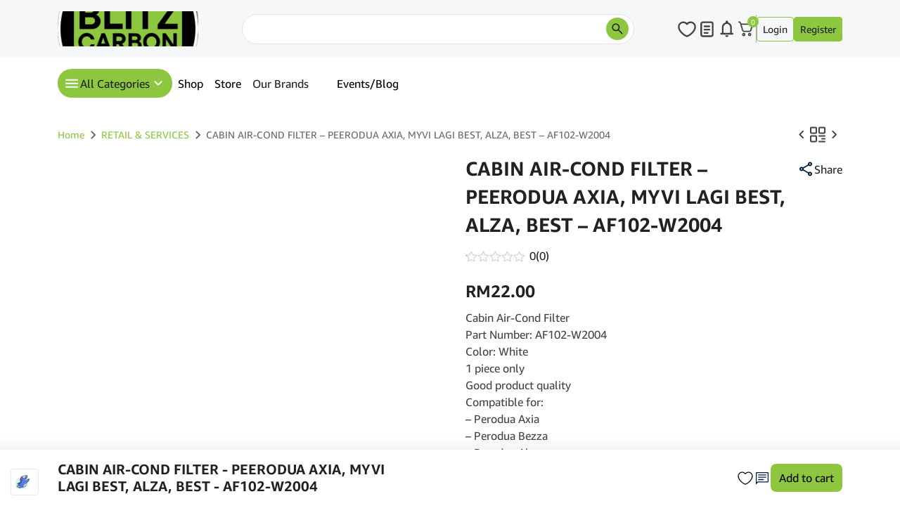

--- FILE ---
content_type: text/html; charset=UTF-8
request_url: https://blitzcarbon.com/product/cabin-air-cond-filter-peerodua-axia-myvi-lagi-best-alza-best-af102-w2004/
body_size: 84450
content:
<!DOCTYPE html><html class=" optml_no_js " lang="en-US"><head><script data-no-optimize="1">var litespeed_docref=sessionStorage.getItem("litespeed_docref");litespeed_docref&&(Object.defineProperty(document,"referrer",{get:function(){return litespeed_docref}}),sessionStorage.removeItem("litespeed_docref"));</script>  <script type="litespeed/javascript" data-src="https://www.googletagmanager.com/gtag/js?id=G-HVPY7M3MHN&l=dataLayerPYS"></script> <script type="litespeed/javascript">window.dataLayerPYS=window.dataLayerPYS||[];function gtag(){dataLayerPYS.push(arguments)}
gtag('js',new Date());gtag('config','G-HVPY7M3MHN')</script> <meta charset="UTF-8"><meta name="viewport" content="width=device-width, initial-scale=1"><meta name="description" content="Blitzcarbon.com"><link rel="pingback" href="https://blitzcarbon.com/xmlrpc.php"><link rel="preload" as="image" href="https://mlmfjlrixktc.i.optimole.com/cb:_zUM.1ced1/w:500/h:500/q:mauto/f:best/https://blitzcarbon.com/wp-content/uploads/2025/07/imageedit_2_5110740234.png"/><meta name='robots' content='index, follow, max-image-preview:large, max-snippet:-1, max-video-preview:-1' /><style>img:is([sizes="auto" i], [sizes^="auto," i]) { contain-intrinsic-size: 3000px 1500px }</style> <script data-cfasync="false" data-pagespeed-no-defer>window.dataLayerPYS = window.dataLayerPYS || [];</script> <title>CABIN AIR-COND FILTER - PEERODUA AXIA, MYVI LAGI BEST, ALZA, BEST - AF102-W2004 - Blitzcarbon.com</title><link rel="canonical" href="https://blitzcarbon.com/product/cabin-air-cond-filter-peerodua-axia-myvi-lagi-best-alza-best-af102-w2004/" /><meta property="og:locale" content="en_US" /><meta property="og:type" content="article" /><meta property="og:title" content="CABIN AIR-COND FILTER - PEERODUA AXIA, MYVI LAGI BEST, ALZA, BEST - AF102-W2004 - Blitzcarbon.com" /><meta property="og:description" content="Cabin Air-Cond Filter  Part Number: AF102-W2004  Color: White  1 piece only  Good product quality Compatible for:  - Perodua Axia  - Perodua Bezza  - Perodua Alza  - Perodua MYVI Lagi Best" /><meta property="og:url" content="https://blitzcarbon.com/product/cabin-air-cond-filter-peerodua-axia-myvi-lagi-best-alza-best-af102-w2004/" /><meta property="og:site_name" content="Blitzcarbon.com" /><meta property="article:publisher" content="https://www.facebook.com/blitzautomotiveindustries/" /><meta property="article:modified_time" content="2023-08-30T16:00:16+00:00" /><meta property="og:image" content="https://mlmfjlrixktc.i.optimole.com/cb:_zUM.1ced1/w:auto/h:auto/q:mauto/f:best/id:fe77fd2520b990827e1cc0a679a6ef96/http://blitzcarbon.com/af102-w2004-blitz1_artboard-3-2.jpg" /><meta property="og:image:width" content="1250" /><meta property="og:image:height" content="1250" /><meta property="og:image:type" content="image/jpeg" /><meta name="twitter:card" content="summary_large_image" /> <script type="application/ld+json" class="yoast-schema-graph">{"@context":"https://schema.org","@graph":[{"@type":"WebPage","@id":"https://blitzcarbon.com/product/cabin-air-cond-filter-peerodua-axia-myvi-lagi-best-alza-best-af102-w2004/","url":"https://blitzcarbon.com/product/cabin-air-cond-filter-peerodua-axia-myvi-lagi-best-alza-best-af102-w2004/","name":"CABIN AIR-COND FILTER - PEERODUA AXIA, MYVI LAGI BEST, ALZA, BEST - AF102-W2004 - Blitzcarbon.com","isPartOf":{"@id":"https://blitzcarbon.com/#website"},"primaryImageOfPage":{"@id":"https://blitzcarbon.com/product/cabin-air-cond-filter-peerodua-axia-myvi-lagi-best-alza-best-af102-w2004/#primaryimage"},"image":{"@id":"https://blitzcarbon.com/product/cabin-air-cond-filter-peerodua-axia-myvi-lagi-best-alza-best-af102-w2004/#primaryimage"},"thumbnailUrl":"https://mlmfjlrixktc.i.optimole.com/cb:_zUM.1ced1/w:1250/h:1250/q:mauto/f:best/https://blitzcarbon.com/wp-content/uploads/2023/08/af102-w2004-blitz1_artboard-3-2.jpg","datePublished":"2023-05-16T08:55:54+00:00","dateModified":"2023-08-30T16:00:16+00:00","breadcrumb":{"@id":"https://blitzcarbon.com/product/cabin-air-cond-filter-peerodua-axia-myvi-lagi-best-alza-best-af102-w2004/#breadcrumb"},"inLanguage":"en-US","potentialAction":[{"@type":"ReadAction","target":["https://blitzcarbon.com/product/cabin-air-cond-filter-peerodua-axia-myvi-lagi-best-alza-best-af102-w2004/"]}]},{"@type":"ImageObject","inLanguage":"en-US","@id":"https://blitzcarbon.com/product/cabin-air-cond-filter-peerodua-axia-myvi-lagi-best-alza-best-af102-w2004/#primaryimage","url":"https://mlmfjlrixktc.i.optimole.com/cb:_zUM.1ced1/w:1250/h:1250/q:mauto/f:best/https://blitzcarbon.com/wp-content/uploads/2023/08/af102-w2004-blitz1_artboard-3-2.jpg","contentUrl":"https://mlmfjlrixktc.i.optimole.com/cb:_zUM.1ced1/w:1250/h:1250/q:mauto/f:best/https://blitzcarbon.com/wp-content/uploads/2023/08/af102-w2004-blitz1_artboard-3-2.jpg","width":1250,"height":1250,"caption":"af102 w2004 blitz1 artboard 3 2.jpg"},{"@type":"BreadcrumbList","@id":"https://blitzcarbon.com/product/cabin-air-cond-filter-peerodua-axia-myvi-lagi-best-alza-best-af102-w2004/#breadcrumb","itemListElement":[{"@type":"ListItem","position":1,"name":"Home","item":"https://blitzcarbon.com/"},{"@type":"ListItem","position":2,"name":"Shop","item":"https://blitzcarbon.com/shop-2/"},{"@type":"ListItem","position":3,"name":"CABIN AIR-COND FILTER &#8211; PEERODUA AXIA, MYVI LAGI BEST, ALZA, BEST &#8211; AF102-W2004"}]},{"@type":"WebSite","@id":"https://blitzcarbon.com/#website","url":"https://blitzcarbon.com/","name":"Blitzcarbon.com","description":"Atome/Spaylater 0% for Parts/Accessories/Installation","publisher":{"@id":"https://blitzcarbon.com/#organization"},"potentialAction":[{"@type":"SearchAction","target":{"@type":"EntryPoint","urlTemplate":"https://blitzcarbon.com/?s={search_term_string}"},"query-input":{"@type":"PropertyValueSpecification","valueRequired":true,"valueName":"search_term_string"}}],"inLanguage":"en-US"},{"@type":"Organization","@id":"https://blitzcarbon.com/#organization","name":"BlitzCarbon.com","url":"https://blitzcarbon.com/","logo":{"@type":"ImageObject","inLanguage":"en-US","@id":"https://blitzcarbon.com/#/schema/logo/image/","url":"https://mlmfjlrixktc.i.optimole.com/cb:0Nlg.18d82/w:1000/h:1000/q:mauto/f:best/id:4783d3ee9faaea13803e165b2f66b67f/https://blitzcarbon.com/Blitzcarbon-logo-1000px.png","contentUrl":"https://mlmfjlrixktc.i.optimole.com/cb:0Nlg.18d82/w:1000/h:1000/q:mauto/f:best/id:4783d3ee9faaea13803e165b2f66b67f/https://blitzcarbon.com/Blitzcarbon-logo-1000px.png","width":1000,"height":1000,"caption":"BlitzCarbon.com"},"image":{"@id":"https://blitzcarbon.com/#/schema/logo/image/"},"sameAs":["https://www.facebook.com/blitzautomotiveindustries/"]}]}</script>  <script type='application/javascript'  id='pys-version-script'>console.log('PixelYourSite Free version 11.1.5.2');</script> <link rel='dns-prefetch' href='//a.omappapi.com' /><link rel='dns-prefetch' href='//blitzcarbon.com' /><link rel='dns-prefetch' href='//mlmfjlrixktc.i.optimole.com' /><link rel='preconnect' href='https://mlmfjlrixktc.i.optimole.com' /><link rel="alternate" type="application/rss+xml" title="Blitzcarbon.com &raquo; Feed" href="https://blitzcarbon.com/feed/" /><link rel="alternate" type="application/rss+xml" title="Blitzcarbon.com &raquo; Comments Feed" href="https://blitzcarbon.com/comments/feed/" /><link rel="alternate" type="application/rss+xml" title="Blitzcarbon.com &raquo; CABIN AIR-COND FILTER &#8211; PEERODUA AXIA, MYVI LAGI BEST, ALZA, BEST &#8211; AF102-W2004 Comments Feed" href="https://blitzcarbon.com/product/cabin-air-cond-filter-peerodua-axia-myvi-lagi-best-alza-best-af102-w2004/feed/" /><style id="litespeed-ccss">ul{box-sizing:border-box}:root{--wp--preset--font-size--normal:16px;--wp--preset--font-size--huge:42px}.screen-reader-text{border:0;clip-path:inset(50%);height:1px;margin:-1px;overflow:hidden;padding:0;position:absolute;width:1px;word-wrap:normal!important}:root{--wp--preset--aspect-ratio--square:1;--wp--preset--aspect-ratio--4-3:4/3;--wp--preset--aspect-ratio--3-4:3/4;--wp--preset--aspect-ratio--3-2:3/2;--wp--preset--aspect-ratio--2-3:2/3;--wp--preset--aspect-ratio--16-9:16/9;--wp--preset--aspect-ratio--9-16:9/16;--wp--preset--color--black:#000000;--wp--preset--color--cyan-bluish-gray:#abb8c3;--wp--preset--color--white:#ffffff;--wp--preset--color--pale-pink:#f78da7;--wp--preset--color--vivid-red:#cf2e2e;--wp--preset--color--luminous-vivid-orange:#ff6900;--wp--preset--color--luminous-vivid-amber:#fcb900;--wp--preset--color--light-green-cyan:#7bdcb5;--wp--preset--color--vivid-green-cyan:#00d084;--wp--preset--color--pale-cyan-blue:#8ed1fc;--wp--preset--color--vivid-cyan-blue:#0693e3;--wp--preset--color--vivid-purple:#9b51e0;--wp--preset--gradient--vivid-cyan-blue-to-vivid-purple:linear-gradient(135deg,rgba(6,147,227,1) 0%,rgb(155,81,224) 100%);--wp--preset--gradient--light-green-cyan-to-vivid-green-cyan:linear-gradient(135deg,rgb(122,220,180) 0%,rgb(0,208,130) 100%);--wp--preset--gradient--luminous-vivid-amber-to-luminous-vivid-orange:linear-gradient(135deg,rgba(252,185,0,1) 0%,rgba(255,105,0,1) 100%);--wp--preset--gradient--luminous-vivid-orange-to-vivid-red:linear-gradient(135deg,rgba(255,105,0,1) 0%,rgb(207,46,46) 100%);--wp--preset--gradient--very-light-gray-to-cyan-bluish-gray:linear-gradient(135deg,rgb(238,238,238) 0%,rgb(169,184,195) 100%);--wp--preset--gradient--cool-to-warm-spectrum:linear-gradient(135deg,rgb(74,234,220) 0%,rgb(151,120,209) 20%,rgb(207,42,186) 40%,rgb(238,44,130) 60%,rgb(251,105,98) 80%,rgb(254,248,76) 100%);--wp--preset--gradient--blush-light-purple:linear-gradient(135deg,rgb(255,206,236) 0%,rgb(152,150,240) 100%);--wp--preset--gradient--blush-bordeaux:linear-gradient(135deg,rgb(254,205,165) 0%,rgb(254,45,45) 50%,rgb(107,0,62) 100%);--wp--preset--gradient--luminous-dusk:linear-gradient(135deg,rgb(255,203,112) 0%,rgb(199,81,192) 50%,rgb(65,88,208) 100%);--wp--preset--gradient--pale-ocean:linear-gradient(135deg,rgb(255,245,203) 0%,rgb(182,227,212) 50%,rgb(51,167,181) 100%);--wp--preset--gradient--electric-grass:linear-gradient(135deg,rgb(202,248,128) 0%,rgb(113,206,126) 100%);--wp--preset--gradient--midnight:linear-gradient(135deg,rgb(2,3,129) 0%,rgb(40,116,252) 100%);--wp--preset--font-size--small:13px;--wp--preset--font-size--medium:20px;--wp--preset--font-size--large:36px;--wp--preset--font-size--x-large:42px;--wp--preset--spacing--20:0.44rem;--wp--preset--spacing--30:0.67rem;--wp--preset--spacing--40:1rem;--wp--preset--spacing--50:1.5rem;--wp--preset--spacing--60:2.25rem;--wp--preset--spacing--70:3.38rem;--wp--preset--spacing--80:5.06rem;--wp--preset--shadow--natural:6px 6px 9px rgba(0, 0, 0, 0.2);--wp--preset--shadow--deep:12px 12px 50px rgba(0, 0, 0, 0.4);--wp--preset--shadow--sharp:6px 6px 0px rgba(0, 0, 0, 0.2);--wp--preset--shadow--outlined:6px 6px 0px -3px rgba(255, 255, 255, 1), 6px 6px rgba(0, 0, 0, 1);--wp--preset--shadow--crisp:6px 6px 0px rgba(0, 0, 0, 1)}button.pswp__button{box-shadow:none!important;background-image:url(/wp-content/plugins/woocommerce/assets/css/photoswipe/default-skin/default-skin.png)!important}button.pswp__button,button.pswp__button--arrow--left::before,button.pswp__button--arrow--right::before{background-color:transparent!important}button.pswp__button--arrow--left,button.pswp__button--arrow--right{background-image:none!important}.pswp{display:none;position:absolute;width:100%;height:100%;left:0;top:0;overflow:hidden;-ms-touch-action:none;touch-action:none;z-index:1500;-webkit-text-size-adjust:100%;-webkit-backface-visibility:hidden;outline:0}.pswp *{-webkit-box-sizing:border-box;box-sizing:border-box}.pswp__bg{position:absolute;left:0;top:0;width:100%;height:100%;background:#000;opacity:0;-webkit-transform:translateZ(0);transform:translateZ(0);-webkit-backface-visibility:hidden;will-change:opacity}.pswp__scroll-wrap{position:absolute;left:0;top:0;width:100%;height:100%;overflow:hidden}.pswp__container{-ms-touch-action:none;touch-action:none;position:absolute;left:0;right:0;top:0;bottom:0}.pswp__container{-webkit-touch-callout:none}.pswp__bg{will-change:opacity}.pswp__container{-webkit-backface-visibility:hidden}.pswp__item{position:absolute;left:0;right:0;top:0;bottom:0;overflow:hidden}.pswp__button{width:44px;height:44px;position:relative;background:0 0;overflow:visible;-webkit-appearance:none;display:block;border:0;padding:0;margin:0;float:left;opacity:.75;-webkit-box-shadow:none;box-shadow:none}.pswp__button::-moz-focus-inner{padding:0;border:0}.pswp__button,.pswp__button--arrow--left:before,.pswp__button--arrow--right:before{background:url(/wp-content/plugins/woocommerce/assets/css/photoswipe/default-skin/default-skin.png)0 0 no-repeat;background-size:264px 88px;width:44px;height:44px}.pswp__button--close{background-position:0-44px}.pswp__button--share{background-position:-44px -44px}.pswp__button--fs{display:none}.pswp__button--zoom{display:none;background-position:-88px 0}.pswp__button--arrow--left,.pswp__button--arrow--right{background:0 0;top:50%;margin-top:-50px;width:70px;height:100px;position:absolute}.pswp__button--arrow--left{left:0}.pswp__button--arrow--right{right:0}.pswp__button--arrow--left:before,.pswp__button--arrow--right:before{content:"";top:35px;background-color:rgb(0 0 0/.3);height:30px;width:32px;position:absolute}.pswp__button--arrow--left:before{left:6px;background-position:-138px -44px}.pswp__button--arrow--right:before{right:6px;background-position:-94px -44px}.pswp__share-modal{display:block;background:rgb(0 0 0/.5);width:100%;height:100%;top:0;left:0;padding:10px;position:absolute;z-index:1600;opacity:0;-webkit-backface-visibility:hidden;will-change:opacity}.pswp__share-modal--hidden{display:none}.pswp__share-tooltip{z-index:1620;position:absolute;background:#fff;top:56px;border-radius:2px;display:block;width:auto;right:44px;-webkit-box-shadow:0 2px 5px rgb(0 0 0/.25);box-shadow:0 2px 5px rgb(0 0 0/.25);-webkit-transform:translateY(6px);-ms-transform:translateY(6px);transform:translateY(6px);-webkit-backface-visibility:hidden;will-change:transform}.pswp__counter{position:relative;left:0;top:0;height:44px;font-size:13px;line-height:44px;color:#fff;opacity:.75;padding:0 10px;margin-inline-end:auto}.pswp__caption{position:absolute;left:0;bottom:0;width:100%;min-height:44px}.pswp__caption__center{text-align:left;max-width:420px;margin:0 auto;font-size:13px;padding:10px;line-height:20px;color:#ccc}.pswp__preloader{width:44px;height:44px;position:absolute;top:0;left:50%;margin-left:-22px;opacity:0;will-change:opacity;direction:ltr}.pswp__preloader__icn{width:20px;height:20px;margin:12px}@media screen and (max-width:1024px){.pswp__preloader{position:relative;left:auto;top:auto;margin:0;float:right}}.pswp__ui{-webkit-font-smoothing:auto;visibility:visible;opacity:1;z-index:1550}.pswp__top-bar{position:absolute;left:0;top:0;height:44px;width:100%;display:flex;justify-content:flex-end}.pswp__caption,.pswp__top-bar{-webkit-backface-visibility:hidden;will-change:opacity}.pswp__caption,.pswp__top-bar{background-color:rgb(0 0 0/.5)}.pswp__ui--hidden .pswp__button--arrow--left,.pswp__ui--hidden .pswp__button--arrow--right,.pswp__ui--hidden .pswp__caption,.pswp__ui--hidden .pswp__top-bar{opacity:.001}:root{--woocommerce:#720eec;--wc-green:#7ad03a;--wc-red:#a00;--wc-orange:#ffba00;--wc-blue:#2ea2cc;--wc-primary:#720eec;--wc-primary-text:#fcfbfe;--wc-secondary:#e9e6ed;--wc-secondary-text:#515151;--wc-highlight:#958e09;--wc-highligh-text:white;--wc-content-bg:#fff;--wc-subtext:#767676;--wc-form-border-color:rgba(32, 7, 7, 0.8);--wc-form-border-radius:4px;--wc-form-border-width:1px}.woocommerce img,.woocommerce-page img{height:auto;max-width:100%}.woocommerce div.product div.images,.woocommerce-page div.product div.images{float:left;width:48%}.woocommerce div.product div.summary,.woocommerce-page div.product div.summary{float:right;width:48%;clear:none}.woocommerce div.product .woocommerce-tabs,.woocommerce-page div.product .woocommerce-tabs{clear:both}@media only screen and (max-width:768px){:root{--woocommerce:#720eec;--wc-green:#7ad03a;--wc-red:#a00;--wc-orange:#ffba00;--wc-blue:#2ea2cc;--wc-primary:#720eec;--wc-primary-text:#fcfbfe;--wc-secondary:#e9e6ed;--wc-secondary-text:#515151;--wc-highlight:#958e09;--wc-highligh-text:white;--wc-content-bg:#fff;--wc-subtext:#767676;--wc-form-border-color:rgba(32, 7, 7, 0.8);--wc-form-border-radius:4px;--wc-form-border-width:1px}.woocommerce div.product div.images,.woocommerce div.product div.summary,.woocommerce-page div.product div.images,.woocommerce-page div.product div.summary{float:none;width:100%}}:root{--woocommerce:#720eec;--wc-green:#7ad03a;--wc-red:#a00;--wc-orange:#ffba00;--wc-blue:#2ea2cc;--wc-primary:#720eec;--wc-primary-text:#fcfbfe;--wc-secondary:#e9e6ed;--wc-secondary-text:#515151;--wc-highlight:#958e09;--wc-highligh-text:white;--wc-content-bg:#fff;--wc-subtext:#767676;--wc-form-border-color:rgba(32, 7, 7, 0.8);--wc-form-border-radius:4px;--wc-form-border-width:1px}.screen-reader-text{clip:rect(1px,1px,1px,1px);height:1px;overflow:hidden;position:absolute!important;width:1px;word-wrap:normal!important}.woocommerce .woocommerce-breadcrumb{margin:0 0 1em;padding:0}.woocommerce .woocommerce-breadcrumb::after,.woocommerce .woocommerce-breadcrumb::before{content:" ";display:table}.woocommerce .woocommerce-breadcrumb::after{clear:both}.woocommerce .quantity .qty{width:3.631em;text-align:center}.woocommerce div.product{margin-bottom:0;position:relative}.woocommerce div.product .product_title{clear:none;margin-top:0;padding:0}.woocommerce div.product .woocommerce-product-rating{margin-bottom:1.618em}.woocommerce div.product div.images{margin-bottom:2em}.woocommerce div.product div.images img{display:block;width:100%;height:auto;box-shadow:none}.woocommerce div.product div.images.woocommerce-product-gallery{position:relative}.woocommerce div.product div.summary{margin-bottom:2em}.woocommerce div.product form.cart{margin-bottom:2em}.woocommerce div.product form.cart::after,.woocommerce div.product form.cart::before{content:" ";display:table}.woocommerce div.product form.cart::after{clear:both}.woocommerce div.product form.cart div.quantity{float:left;margin:0 4px 0 0}.woocommerce div.product form.cart table{border-width:0 0 1px}.woocommerce div.product form.cart table td{padding-left:0}.woocommerce div.product form.cart .variations{margin-bottom:1em;border:0;width:100%}.woocommerce div.product form.cart .variations td,.woocommerce div.product form.cart .variations th{border:0;line-height:2em;vertical-align:top}.woocommerce div.product form.cart .variations label{font-weight:700;text-align:left}.woocommerce div.product form.cart .variations select{max-width:100%;min-width:75%;display:inline-block;margin-right:1em;appearance:none;-webkit-appearance:none;-moz-appearance:none;padding-right:3em;background:url([data-uri])no-repeat;background-size:16px;-webkit-background-size:16px;background-position:calc(100% - 12px) 50%;-webkit-background-position:calc(100% - 12px) 50%}.woocommerce div.product form.cart .reset_variations{visibility:hidden;font-size:.83em}.woocommerce div.product form.cart .button{vertical-align:middle;float:left}.woocommerce ul.products li.product a{text-decoration:none}.woocommerce ul.products li.product a img{width:100%;height:auto;display:block;margin:0 0 1em;box-shadow:none}.woocommerce ul.products li.product .button{display:inline-block;margin-top:1em}.woocommerce .cart .button{float:none}.woocommerce .star-rating{float:right;overflow:hidden;position:relative;height:1em;line-height:1;font-size:1em;width:5.4em;font-family:WooCommerce}.woocommerce .star-rating::before{content:"sssss";color:#cfc8d8;float:left;top:0;left:0;position:absolute}.woocommerce .star-rating span{overflow:hidden;float:left;top:0;left:0;position:absolute;padding-top:1.5em}.woocommerce .star-rating span::before{content:"SSSSS";top:0;position:absolute;left:0}.woocommerce .woocommerce-product-rating{line-height:2;display:block}.woocommerce .woocommerce-product-rating::after,.woocommerce .woocommerce-product-rating::before{content:" ";display:table}.woocommerce .woocommerce-product-rating::after{clear:both}.woocommerce .woocommerce-product-rating .star-rating{margin:.5em 4px 0 0;float:left}.woocommerce:where(body:not(.woocommerce-block-theme-has-button-styles)) a.button,.woocommerce:where(body:not(.woocommerce-block-theme-has-button-styles)) button.button{font-size:100%;margin:0;line-height:1;position:relative;text-decoration:none;overflow:visible;padding:.618em 1em;font-weight:700;border-radius:3px;left:auto;color:#515151;background-color:#e9e6ed;border:0;display:inline-block;background-image:none;box-shadow:none;text-shadow:none}.woocommerce:where(body:not(.woocommerce-block-theme-has-button-styles)) button.button.alt{background-color:#7f54b3;color:#fff;-webkit-font-smoothing:antialiased}.woocommerce:where(body:not(.woocommerce-uses-block-theme)) .woocommerce-breadcrumb{font-size:.92em;color:#767676}.woocommerce:where(body:not(.woocommerce-uses-block-theme)) .woocommerce-breadcrumb a{color:#767676}.woocommerce:where(body:not(.woocommerce-uses-block-theme)) div.product span.price{color:#958e09;font-size:1.25em}.wa-order-button{background:#25d366!important;color:#ffffff!important;border:none!important;text-decoration:none!important}.wa-order-button:before,a.wa-shop-button:before{content:url(data:image/svg+xml;utf8,<svg\ xmlns=\"http://www.w3.org/2000/svg\"\ viewBox=\"0\ 0\ 24\ 24\"><path\ fill=\"%23fff\"\ d=\"M3.516\ 3.516c4.686-4.686\ 12.284-4.686\ 16.97\ 0\ 4.686\ 4.686\ 4.686\ 12.283\ 0\ 16.97a12.004\ 12.004\ 0\ 01-13.754\ 2.299l-5.814.735a.392.392\ 0\ 01-.438-.44l.748-5.788A12.002\ 12.002\ 0\ 013.517\ 3.517zm3.61\ 17.043l.3.158a9.846\ 9.846\ 0\ 0011.534-1.758c3.843-3.843\ 3.843-10.074\ 0-13.918-3.843-3.843-10.075-3.843-13.918\ 0a9.846\ 9.846\ 0\ 00-1.747\ 11.554l.16.303-.51\ 3.942a.196.196\ 0\ 00.219.22l3.961-.501zm6.534-7.003l-.933\ 1.164a9.843\ 9.843\ 0\ 01-3.497-3.495l1.166-.933a.792.792\ 0\ 00.23-.94L9.561\ 6.96a.793.793\ 0\ 00-.924-.445\ 1291.6\ 1291.6\ 0\ 00-2.023.524.797.797\ 0\ 00-.588.88\ 11.754\ 11.754\ 0\ 0010.005\ 10.005.797.797\ 0\ 00.88-.587l.525-2.023a.793.793\ 0\ 00-.445-.923L14.6\ 13.327a.792.792\ 0\ 00-.94.23z\"/></svg>)!important;color:#fff;font-size:inherit;font-weight:inherit!important;display:inline-block;vertical-align:middle;align-items:center;margin-bottom:-5px;margin-top:-5px;width:.875em;height:auto}a.wa-shop-button:before,.wa-order-button:before{margin-right:7px}a.wa-shop-button{background-color:#25D366!important;color:#fff!important;border:none!important}.wa-order-button{padding-left:25px!important;padding-right:25px!important}@media (max-width:921px){a.wa-shop-button{margin-left:0!important;margin-right:0!important;text-align:center!important;padding-left:0!important;padding-right:0!important}a.wa-shop-button:before{margin-right:3px!important}}.single-product a.wa-order-class{flex:0 0 auto!important}div.wcfm_vendor_badge{min-width:16px;max-width:48px;display:inline-block!important;margin-left:5px;vertical-align:top}.wcfm_vendor_badges{display:block;margin-top:5px;margin-bottom:5px}.wcfm_vendor_badges div.wcfm_vendor_badge{margin-left:0;margin-right:5px}div.wcfm_vendor_badge img{width:20px!important;position:relative!important;height:20px!important;top:0!important;margin:0!important}.wcfm_vendor_badge{display:inline-block!important}.wcfm-clearfix{clear:both}.wcfm_clearfix{clear:both}.wcfm_dashboard_item_title{font-weight:500;color:#17a2b8}.screen-reader-text{clip:rect(1px,1px,1px,1px);overflow:hidden;position:absolute!important;height:1px;width:1px}.wcfmmp_sold_by_wrapper{width:100%;display:block}.wcfmmp_sold_by_wrapper a{display:inline-block!important;color:#17a2b8!important;text-decoration:none!important}.wcfm_vendor_badges{display:block;margin-top:5px;margin-bottom:5px}html.optml_no_js img[data-opt-src]{display:none!important}.wcfmmp_sold_by_container_advanced{padding:5px;color:#666;border-radius:5px;-webkit-border-radius:5px;-moz-border-radius:5px;border:1px solid #dae2ed;margin-bottom:20px;display:inline-block;width:auto;min-width:250px}.wcfmmp_sold_by_container_advanced .wcfmmp_sold_by_label{color:#666;font-size:12px;margin-left:60px;font-style:italic;letter-spacing:2px;text-transform:lowercase}.wcfmmp_sold_by_container_advanced .wcfmmp_sold_by_label .wcfm_vendor_badges{display:inline-block;margin-bottom:0}.wcfmmp_sold_by_container_left{width:45px;display:inline-block;vertical-align:top;margin:5px}.wcfmmp_sold_by_container_right{display:inline-block}.wcfmmp_sold_by_container_left img{width:45px;border-radius:50%;display:inline-block!important;border:0}.wcfmmp_sold_by_container_advanced .wcfmmp_sold_by_wrapper .wcfmmp_sold_by_store{color:#333;line-height:25px;font-size:20px;display:block}.wcfmmp_sold_by_container_advanced .wcfmmp_sold_by_wrapper .wcfmmp_sold_by_store a{color:#333!important}.wcfmmp_sold_by_container_advanced .wcfmmp-store-rating{overflow:hidden;position:relative;height:1.618em;line-height:1.618;font-size:1em;width:6em!important;font-family:"Font Awesome 5 Free"!important;font-weight:900}.wcfmmp_sold_by_container_advanced .wcfmmp-store-rating::before{content:"""""""""";opacity:.25;float:left;top:0;left:0;position:absolute;color:#adb5b6}.wcfmmp_sold_by_container_advanced .wcfmmp-store-rating span{overflow:hidden;float:left;top:0;left:0;position:absolute;padding-top:1.5em}.wcfmmp_sold_by_container_advanced .wcfmmp-store-rating span:before{content:"""""""""";top:0;position:absolute;left:0;color:#ff912c}.wcfmmp_shipment_processing_display{font-style:italic;color:#47525d;font-size:15px}.air-datepicker--navigation{grid-area:nav}.air-datepicker--content{box-sizing:content-box;padding:var(--adp-padding);grid-area:body}.air-datepicker--time{grid-area:timepicker}.air-datepicker--buttons{grid-area:buttons}:root{--www-primary-color:#592BB6;--www-primary-color-rgb:89, 43, 182;--www-secondary-color:#aaadb1;--www-medium-color:#f6f7f8;--www-red-color:#D31510;--www-green-color:#007a4d;--www-blue-color:#0000ff;--www-yellow-color:#ffd700;--www-orange-color:#ffa500;--www-purple-color:#800080;--www-pink-color:#ffc0cb;--www-text-color:#1f2122;--www-text-color-strong:#000000;--www-text-color-disabled:#66696d;--www-text-color-weak:#414346;--www-text-color-light:#ffffff;--www-text-color-dark:#000000;--www-border-default-color:#AAADB1;--www-border-weak-color:#E1E3E6;--www-breakpoint-xs:0;--www-breakpoint-sm:576px;--www-breakpoint-md:768px;--www-breakpoint-lg:992px;--www-breakpoint-xl:1200px;--www-breakpoint-xxl:1400px;--www-padding-xxsmall:2px;--www-padding-xsmall:4px;--www-padding-small:8px;--www-padding-base:16px;--www-padding-large:24px;--www-padding-xlarge:32px;--www-padding-xxlarge:40px;--www-gap-xxsmall:2px;--www-gap-xsmall:4px;--www-gap-small:8px;--www-gap-base:16px;--www-gap-large:24px;--www-gap-xlarge:32px;--www-gap-xxlarge:40px;--www-radius-xxsmall:2px;--www-radius-xsmall:4px;--www-radius-small:8px;--www-radius-ring:12px;--www-radius-base:16px;--www-radius-large:24px;--www-radius-xlarge:32px;--www-radius-xxlarge:40px;--www-radius-pill:100px;--www-form-input-disabled-bg-color:#0035711F;--www-btn-neutral-secondary-bg-color:#00357100;--www-btn-neutral-secondary-border-color:#AAADB1;--www-btn-neutral-secondary-bg-color-hover:#0035710F;--www-btn-neutral-secondary-border-color-hover:#414346;--www-btn-primary-bg-color:#592BB6;--www-btn-primary-bg-color-hover:#331868;--www-btn-primary-shadow-color-focus:#592BB6;--www-btn-outline-primary-bg-color:#00357100;--www-btn-outline-primary-border-color:#592BB6;--www-btn-outline-primary-bg-color-hover:#0035710F;--www-btn-outline-primary-text-color-hover:#331868;--www-btn-outline-primary-border-color-hover:#592BB6;--www-btn-outline-primary-shadow-color-focus:#592BB6;--www-btn-danger-bg-color:#D31510;--www-btn-danger-bg-color-hover:#B40000;--www-btn-danger-shadow-color-focus:#D31510}select,input,input[type=number],input[type=text]{outline:none}.revolr-d-flex{display:flex!important}.revolr-d-none{display:none!important}@media (min-width:768px){.revolr-d-md-flex{display:flex!important}.revolr-d-md-none{display:none!important}}.revolr-mb-small{margin-bottom:var(--www-gap-small)!important}:root{--bs-blue:#0d6efd;--bs-indigo:#6610f2;--bs-purple:#6f42c1;--bs-pink:#d63384;--bs-red:#dc3545;--bs-orange:#fd7e14;--bs-yellow:#ffc107;--bs-green:#198754;--bs-teal:#20c997;--bs-cyan:#0dcaf0;--bs-black:#000;--bs-white:#fff;--bs-gray:#6c757d;--bs-gray-dark:#343a40;--bs-gray-100:#f8f9fa;--bs-gray-200:#e9ecef;--bs-gray-300:#dee2e6;--bs-gray-400:#ced4da;--bs-gray-500:#adb5bd;--bs-gray-600:#6c757d;--bs-gray-700:#495057;--bs-gray-800:#343a40;--bs-gray-900:#212529;--bs-primary:#0d6efd;--bs-secondary:#6c757d;--bs-success:#198754;--bs-info:#0dcaf0;--bs-warning:#ffc107;--bs-danger:#dc3545;--bs-light:#f8f9fa;--bs-dark:#212529;--bs-primary-rgb:13,110,253;--bs-secondary-rgb:108,117,125;--bs-success-rgb:25,135,84;--bs-info-rgb:13,202,240;--bs-warning-rgb:255,193,7;--bs-danger-rgb:220,53,69;--bs-light-rgb:248,249,250;--bs-dark-rgb:33,37,41;--bs-primary-text-emphasis:#052c65;--bs-secondary-text-emphasis:#2b2f32;--bs-success-text-emphasis:#0a3622;--bs-info-text-emphasis:#055160;--bs-warning-text-emphasis:#664d03;--bs-danger-text-emphasis:#58151c;--bs-light-text-emphasis:#495057;--bs-dark-text-emphasis:#495057;--bs-primary-bg-subtle:#cfe2ff;--bs-secondary-bg-subtle:#e2e3e5;--bs-success-bg-subtle:#d1e7dd;--bs-info-bg-subtle:#cff4fc;--bs-warning-bg-subtle:#fff3cd;--bs-danger-bg-subtle:#f8d7da;--bs-light-bg-subtle:#fcfcfd;--bs-dark-bg-subtle:#ced4da;--bs-primary-border-subtle:#9ec5fe;--bs-secondary-border-subtle:#c4c8cb;--bs-success-border-subtle:#a3cfbb;--bs-info-border-subtle:#9eeaf9;--bs-warning-border-subtle:#ffe69c;--bs-danger-border-subtle:#f1aeb5;--bs-light-border-subtle:#e9ecef;--bs-dark-border-subtle:#adb5bd;--bs-white-rgb:255,255,255;--bs-black-rgb:0,0,0;--bs-font-sans-serif:system-ui,-apple-system,"Segoe UI",Roboto,"Helvetica Neue","Noto Sans","Liberation Sans",Arial,sans-serif,"Apple Color Emoji","Segoe UI Emoji","Segoe UI Symbol","Noto Color Emoji";--bs-font-monospace:SFMono-Regular,Menlo,Monaco,Consolas,"Liberation Mono","Courier New",monospace;--bs-gradient:linear-gradient(180deg, rgba(255, 255, 255, 0.15), rgba(255, 255, 255, 0));--bs-body-font-family:var(--bs-font-sans-serif);--bs-body-font-size:1rem;--bs-body-font-weight:400;--bs-body-line-height:1.5;--bs-body-color:#212529;--bs-body-color-rgb:33,37,41;--bs-body-bg:#fff;--bs-body-bg-rgb:255,255,255;--bs-emphasis-color:#000;--bs-emphasis-color-rgb:0,0,0;--bs-secondary-color:rgba(33, 37, 41, 0.75);--bs-secondary-color-rgb:33,37,41;--bs-secondary-bg:#e9ecef;--bs-secondary-bg-rgb:233,236,239;--bs-tertiary-color:rgba(33, 37, 41, 0.5);--bs-tertiary-color-rgb:33,37,41;--bs-tertiary-bg:#f8f9fa;--bs-tertiary-bg-rgb:248,249,250;--bs-heading-color:inherit;--bs-link-color:#0d6efd;--bs-link-color-rgb:13,110,253;--bs-link-decoration:underline;--bs-link-hover-color:#0a58ca;--bs-link-hover-color-rgb:10,88,202;--bs-code-color:#d63384;--bs-highlight-color:#212529;--bs-highlight-bg:#fff3cd;--bs-border-width:1px;--bs-border-style:solid;--bs-border-color:#dee2e6;--bs-border-color-translucent:rgba(0, 0, 0, 0.175);--bs-border-radius:0.375rem;--bs-border-radius-sm:0.25rem;--bs-border-radius-lg:0.5rem;--bs-border-radius-xl:1rem;--bs-border-radius-xxl:2rem;--bs-border-radius-2xl:var(--bs-border-radius-xxl);--bs-border-radius-pill:50rem;--bs-box-shadow:0 0.5rem 1rem rgba(0, 0, 0, 0.15);--bs-box-shadow-sm:0 0.125rem 0.25rem rgba(0, 0, 0, 0.075);--bs-box-shadow-lg:0 1rem 3rem rgba(0, 0, 0, 0.175);--bs-box-shadow-inset:inset 0 1px 2px rgba(0, 0, 0, 0.075);--bs-focus-ring-width:0.25rem;--bs-focus-ring-opacity:0.25;--bs-focus-ring-color:rgba(13, 110, 253, 0.25);--bs-form-valid-color:#198754;--bs-form-valid-border-color:#198754;--bs-form-invalid-color:#dc3545;--bs-form-invalid-border-color:#dc3545}*,::after,::before{box-sizing:border-box}@media (prefers-reduced-motion:no-preference){:root{scroll-behavior:smooth}}body{margin:0;font-family:var(--bs-body-font-family);font-size:var(--bs-body-font-size);font-weight:var(--bs-body-font-weight);line-height:var(--bs-body-line-height);color:var(--bs-body-color);text-align:var(--bs-body-text-align);background-color:var(--bs-body-bg);-webkit-text-size-adjust:100%}hr{margin:1rem 0;color:inherit;border:0;border-top:var(--bs-border-width) solid;opacity:.25}h1,h2,h5{margin-top:0;margin-bottom:.5rem;font-weight:500;line-height:1.2;color:var(--bs-heading-color)}h1{font-size:calc(1.375rem + 1.5vw)}@media (min-width:1200px){h1{font-size:2.5rem}}h2{font-size:calc(1.325rem + .9vw)}@media (min-width:1200px){h2{font-size:2rem}}h5{font-size:1.25rem}p{margin-top:0;margin-bottom:1rem}ul{padding-left:2rem}ul{margin-top:0;margin-bottom:1rem}strong{font-weight:bolder}a{color:rgba(var(--bs-link-color-rgb),var(--bs-link-opacity,1));text-decoration:underline}img,svg{vertical-align:middle}table{caption-side:bottom;border-collapse:collapse}th{text-align:inherit;text-align:-webkit-match-parent}tbody,td,th,tr{border-color:inherit;border-style:solid;border-width:0}label{display:inline-block}button{border-radius:0}button,input,select{margin:0;font-family:inherit;font-size:inherit;line-height:inherit}button,select{text-transform:none}select{word-wrap:normal}[type=button],[type=submit],button{-webkit-appearance:button}::-moz-focus-inner{padding:0;border-style:none}::-webkit-datetime-edit-day-field,::-webkit-datetime-edit-fields-wrapper,::-webkit-datetime-edit-hour-field,::-webkit-datetime-edit-minute,::-webkit-datetime-edit-month-field,::-webkit-datetime-edit-text,::-webkit-datetime-edit-year-field{padding:0}::-webkit-inner-spin-button{height:auto}::-webkit-search-decoration{-webkit-appearance:none}::-webkit-color-swatch-wrapper{padding:0}::-webkit-file-upload-button{font:inherit;-webkit-appearance:button}::file-selector-button{font:inherit;-webkit-appearance:button}.container-lg{--bs-gutter-x:1.5rem;--bs-gutter-y:0;width:100%;padding-right:calc(var(--bs-gutter-x)*.5);padding-left:calc(var(--bs-gutter-x)*.5);margin-right:auto;margin-left:auto}@media (min-width:992px){.container-lg{max-width:960px}}@media (min-width:1200px){.container-lg{max-width:1140px}}@media (min-width:1400px){.container-lg{max-width:1320px}}:root{--bs-breakpoint-xs:0;--bs-breakpoint-sm:576px;--bs-breakpoint-md:768px;--bs-breakpoint-lg:992px;--bs-breakpoint-xl:1200px;--bs-breakpoint-xxl:1400px}.form-control{display:block;width:100%;padding:.375rem .75rem;font-size:1rem;font-weight:400;line-height:1.5;color:var(--bs-body-color);-webkit-appearance:none;-moz-appearance:none;appearance:none;background-color:var(--bs-body-bg);background-clip:padding-box;border:var(--bs-border-width) solid var(--bs-border-color);border-radius:var(--bs-border-radius)}.form-control::-webkit-date-and-time-value{min-width:85px;height:1.5em;margin:0}.form-control::-webkit-datetime-edit{display:block;padding:0}.form-control::-moz-placeholder{color:var(--bs-secondary-color);opacity:1}.form-control::-webkit-file-upload-button{padding:.375rem .75rem;margin:-.375rem -.75rem;-webkit-margin-end:.75rem;margin-inline-end:.75rem;color:var(--bs-body-color);background-color:var(--bs-tertiary-bg);border-color:inherit;border-style:solid;border-width:0;border-inline-end-width:var(--bs-border-width);border-radius:0}.btn{--bs-btn-padding-x:0.75rem;--bs-btn-padding-y:0.375rem;--bs-btn-font-family:;--bs-btn-font-size:1rem;--bs-btn-font-weight:400;--bs-btn-line-height:1.5;--bs-btn-color:var(--bs-body-color);--bs-btn-bg:transparent;--bs-btn-border-width:var(--bs-border-width);--bs-btn-border-color:transparent;--bs-btn-border-radius:var(--bs-border-radius);--bs-btn-hover-border-color:transparent;--bs-btn-box-shadow:inset 0 1px 0 rgba(255, 255, 255, 0.15),0 1px 1px rgba(0, 0, 0, 0.075);--bs-btn-disabled-opacity:0.65;--bs-btn-focus-box-shadow:0 0 0 0.25rem rgba(var(--bs-btn-focus-shadow-rgb), .5);display:inline-block;padding:var(--bs-btn-padding-y) var(--bs-btn-padding-x);font-family:var(--bs-btn-font-family);font-size:var(--bs-btn-font-size);font-weight:var(--bs-btn-font-weight);line-height:var(--bs-btn-line-height);color:var(--bs-btn-color);text-align:center;text-decoration:none;vertical-align:middle;border:var(--bs-btn-border-width) solid var(--bs-btn-border-color);border-radius:var(--bs-btn-border-radius);background-color:var(--bs-btn-bg)}.btn-primary{--bs-btn-color:#fff;--bs-btn-bg:#0d6efd;--bs-btn-border-color:#0d6efd;--bs-btn-hover-color:#fff;--bs-btn-hover-bg:#0b5ed7;--bs-btn-hover-border-color:#0a58ca;--bs-btn-focus-shadow-rgb:49,132,253;--bs-btn-active-color:#fff;--bs-btn-active-bg:#0a58ca;--bs-btn-active-border-color:#0a53be;--bs-btn-active-shadow:inset 0 3px 5px rgba(0, 0, 0, 0.125);--bs-btn-disabled-color:#fff;--bs-btn-disabled-bg:#0d6efd;--bs-btn-disabled-border-color:#0d6efd}.btn-outline-primary{--bs-btn-color:#0d6efd;--bs-btn-border-color:#0d6efd;--bs-btn-hover-color:#fff;--bs-btn-hover-bg:#0d6efd;--bs-btn-hover-border-color:#0d6efd;--bs-btn-focus-shadow-rgb:13,110,253;--bs-btn-active-color:#fff;--bs-btn-active-bg:#0d6efd;--bs-btn-active-border-color:#0d6efd;--bs-btn-active-shadow:inset 0 3px 5px rgba(0, 0, 0, 0.125);--bs-btn-disabled-color:#0d6efd;--bs-btn-disabled-bg:transparent;--bs-btn-disabled-border-color:#0d6efd;--bs-gradient:none}.btn-sm{--bs-btn-padding-y:0.25rem;--bs-btn-padding-x:0.5rem;--bs-btn-font-size:0.875rem;--bs-btn-border-radius:var(--bs-border-radius-sm)}.fade:not(.show){opacity:0}.collapse:not(.show){display:none}.accordion{--bs-accordion-color:var(--bs-body-color);--bs-accordion-bg:var(--bs-body-bg);--bs-accordion-border-color:var(--bs-border-color);--bs-accordion-border-width:var(--bs-border-width);--bs-accordion-border-radius:var(--bs-border-radius);--bs-accordion-inner-border-radius:calc(var(--bs-border-radius) - (var(--bs-border-width)));--bs-accordion-btn-padding-x:1.25rem;--bs-accordion-btn-padding-y:1rem;--bs-accordion-btn-color:var(--bs-body-color);--bs-accordion-btn-bg:var(--bs-accordion-bg);--bs-accordion-btn-icon:url("data:image/svg+xml,%3csvg xmlns='http://www.w3.org/2000/svg' viewBox='0 0 16 16' fill='none' stroke='%23212529' stroke-linecap='round' stroke-linejoin='round'%3e%3cpath d='M2 5L8 11L14 5'/%3e%3c/svg%3e");--bs-accordion-btn-icon-width:1.25rem;--bs-accordion-btn-icon-transform:rotate(-180deg);--bs-accordion-btn-active-icon:url("data:image/svg+xml,%3csvg xmlns='http://www.w3.org/2000/svg' viewBox='0 0 16 16' fill='none' stroke='%23052c65' stroke-linecap='round' stroke-linejoin='round'%3e%3cpath d='M2 5L8 11L14 5'/%3e%3c/svg%3e");--bs-accordion-btn-focus-box-shadow:0 0 0 0.25rem rgba(13, 110, 253, 0.25);--bs-accordion-body-padding-x:1.25rem;--bs-accordion-body-padding-y:1rem;--bs-accordion-active-color:var(--bs-primary-text-emphasis);--bs-accordion-active-bg:var(--bs-primary-bg-subtle)}.accordion-button{position:relative;display:flex;align-items:center;width:100%;padding:var(--bs-accordion-btn-padding-y) var(--bs-accordion-btn-padding-x);font-size:1rem;color:var(--bs-accordion-btn-color);text-align:left;background-color:var(--bs-accordion-btn-bg);border:0;border-radius:0;overflow-anchor:none}.accordion-button::after{flex-shrink:0;width:var(--bs-accordion-btn-icon-width);height:var(--bs-accordion-btn-icon-width);margin-left:auto;content:"";background-image:var(--bs-accordion-btn-icon);background-repeat:no-repeat;background-size:var(--bs-accordion-btn-icon-width)}.accordion-header{margin-bottom:0}.accordion-item{color:var(--bs-accordion-color);background-color:var(--bs-accordion-bg);border:var(--bs-accordion-border-width) solid var(--bs-accordion-border-color)}.accordion-item:first-of-type{border-top-left-radius:var(--bs-accordion-border-radius);border-top-right-radius:var(--bs-accordion-border-radius)}.accordion-item:first-of-type>.accordion-header .accordion-button{border-top-left-radius:var(--bs-accordion-inner-border-radius);border-top-right-radius:var(--bs-accordion-inner-border-radius)}.accordion-item:not(:first-of-type){border-top:0}.accordion-item:last-of-type{border-bottom-right-radius:var(--bs-accordion-border-radius);border-bottom-left-radius:var(--bs-accordion-border-radius)}.accordion-item:last-of-type>.accordion-header .accordion-button.collapsed{border-bottom-right-radius:var(--bs-accordion-inner-border-radius);border-bottom-left-radius:var(--bs-accordion-inner-border-radius)}.accordion-item:last-of-type>.accordion-collapse{border-bottom-right-radius:var(--bs-accordion-border-radius);border-bottom-left-radius:var(--bs-accordion-border-radius)}.accordion-body{padding:var(--bs-accordion-body-padding-y) var(--bs-accordion-body-padding-x)}.alert{--bs-alert-bg:transparent;--bs-alert-padding-x:1rem;--bs-alert-padding-y:1rem;--bs-alert-margin-bottom:1rem;--bs-alert-color:inherit;--bs-alert-border-color:transparent;--bs-alert-border:var(--bs-border-width) solid var(--bs-alert-border-color);--bs-alert-border-radius:var(--bs-border-radius);--bs-alert-link-color:inherit;position:relative;padding:var(--bs-alert-padding-y) var(--bs-alert-padding-x);margin-bottom:var(--bs-alert-margin-bottom);color:var(--bs-alert-color);background-color:var(--bs-alert-bg);border:var(--bs-alert-border);border-radius:var(--bs-alert-border-radius)}.alert-secondary{--bs-alert-color:var(--bs-secondary-text-emphasis);--bs-alert-bg:var(--bs-secondary-bg-subtle);--bs-alert-border-color:var(--bs-secondary-border-subtle);--bs-alert-link-color:var(--bs-secondary-text-emphasis)}.list-group{--bs-list-group-color:var(--bs-body-color);--bs-list-group-bg:var(--bs-body-bg);--bs-list-group-border-color:var(--bs-border-color);--bs-list-group-border-width:var(--bs-border-width);--bs-list-group-border-radius:var(--bs-border-radius);--bs-list-group-item-padding-x:1rem;--bs-list-group-item-padding-y:0.5rem;--bs-list-group-action-color:var(--bs-secondary-color);--bs-list-group-action-hover-color:var(--bs-emphasis-color);--bs-list-group-action-hover-bg:var(--bs-tertiary-bg);--bs-list-group-action-active-color:var(--bs-body-color);--bs-list-group-action-active-bg:var(--bs-secondary-bg);--bs-list-group-disabled-color:var(--bs-secondary-color);--bs-list-group-disabled-bg:var(--bs-body-bg);--bs-list-group-active-color:#fff;--bs-list-group-active-bg:#0d6efd;--bs-list-group-active-border-color:#0d6efd;display:flex;flex-direction:column;padding-left:0;margin-bottom:0;border-radius:var(--bs-list-group-border-radius)}.list-group-flush{border-radius:0}.btn-close{--bs-btn-close-color:#000;--bs-btn-close-bg:url("data:image/svg+xml,%3csvg xmlns='http://www.w3.org/2000/svg' viewBox='0 0 16 16' fill='%23000'%3e%3cpath d='M.293.293a1 1 0 0 1 1.414 0L8 6.586 14.293.293a1 1 0 1 1 1.414 1.414L9.414 8l6.293 6.293a1 1 0 0 1-1.414 1.414L8 9.414l-6.293 6.293a1 1 0 0 1-1.414-1.414L6.586 8 .293 1.707a1 1 0 0 1 0-1.414z'/%3e%3c/svg%3e");--bs-btn-close-opacity:0.5;--bs-btn-close-hover-opacity:0.75;--bs-btn-close-focus-shadow:0 0 0 0.25rem rgba(13, 110, 253, 0.25);--bs-btn-close-focus-opacity:1;--bs-btn-close-disabled-opacity:0.25;--bs-btn-close-white-filter:invert(1) grayscale(100%) brightness(200%);box-sizing:content-box;width:1em;height:1em;padding:.25em .25em;color:var(--bs-btn-close-color);background:#fff0 var(--bs-btn-close-bg) center/1em auto no-repeat;border:0;border-radius:.375rem;opacity:var(--bs-btn-close-opacity)}.modal{--bs-modal-zindex:1055;--bs-modal-width:500px;--bs-modal-padding:1rem;--bs-modal-margin:0.5rem;--bs-modal-color:;--bs-modal-bg:var(--bs-body-bg);--bs-modal-border-color:var(--bs-border-color-translucent);--bs-modal-border-width:var(--bs-border-width);--bs-modal-border-radius:var(--bs-border-radius-lg);--bs-modal-box-shadow:var(--bs-box-shadow-sm);--bs-modal-inner-border-radius:calc(var(--bs-border-radius-lg) - (var(--bs-border-width)));--bs-modal-header-padding-x:1rem;--bs-modal-header-padding-y:1rem;--bs-modal-header-padding:1rem 1rem;--bs-modal-header-border-color:var(--bs-border-color);--bs-modal-header-border-width:var(--bs-border-width);--bs-modal-title-line-height:1.5;--bs-modal-footer-gap:0.5rem;--bs-modal-footer-bg:;--bs-modal-footer-border-color:var(--bs-border-color);--bs-modal-footer-border-width:var(--bs-border-width);position:fixed;top:0;left:0;z-index:var(--bs-modal-zindex);display:none;width:100%;height:100%;overflow-x:hidden;overflow-y:auto;outline:0}.modal-dialog{position:relative;width:auto;margin:var(--bs-modal-margin)}.modal.fade .modal-dialog{transform:translate(0,-50px)}.modal-dialog-centered{display:flex;align-items:center;min-height:calc(100% - var(--bs-modal-margin)*2)}.modal-content{position:relative;display:flex;flex-direction:column;width:100%;color:var(--bs-modal-color);background-color:var(--bs-modal-bg);background-clip:padding-box;border:var(--bs-modal-border-width) solid var(--bs-modal-border-color);border-radius:var(--bs-modal-border-radius);outline:0}.modal-body{position:relative;flex:1 1 auto;padding:var(--bs-modal-padding)}@media (min-width:576px){.modal{--bs-modal-margin:1.75rem;--bs-modal-box-shadow:var(--bs-box-shadow)}.modal-dialog{max-width:var(--bs-modal-width);margin-right:auto;margin-left:auto}}.offcanvas{--bs-offcanvas-zindex:1045;--bs-offcanvas-width:400px;--bs-offcanvas-height:30vh;--bs-offcanvas-padding-x:1rem;--bs-offcanvas-padding-y:1rem;--bs-offcanvas-color:var(--bs-body-color);--bs-offcanvas-bg:var(--bs-body-bg);--bs-offcanvas-border-width:var(--bs-border-width);--bs-offcanvas-border-color:var(--bs-border-color-translucent);--bs-offcanvas-box-shadow:var(--bs-box-shadow-sm);--bs-offcanvas-title-line-height:1.5}.offcanvas{position:fixed;bottom:0;z-index:var(--bs-offcanvas-zindex);display:flex;flex-direction:column;max-width:100%;color:var(--bs-offcanvas-color);visibility:hidden;background-color:var(--bs-offcanvas-bg);background-clip:padding-box;outline:0}.offcanvas.offcanvas-start{top:0;left:0;width:var(--bs-offcanvas-width);border-right:var(--bs-offcanvas-border-width) solid var(--bs-offcanvas-border-color);transform:translateX(-100%)}.offcanvas.offcanvas-end{top:0;right:0;width:var(--bs-offcanvas-width);border-left:var(--bs-offcanvas-border-width) solid var(--bs-offcanvas-border-color);transform:translateX(100%)}.offcanvas-header{display:flex;align-items:center;padding:var(--bs-offcanvas-padding-y) var(--bs-offcanvas-padding-x)}.offcanvas-header .btn-close{padding:calc(var(--bs-offcanvas-padding-y)*.5) calc(var(--bs-offcanvas-padding-x)*.5);margin:calc(-.5*var(--bs-offcanvas-padding-y)) calc(-.5*var(--bs-offcanvas-padding-x)) calc(-.5*var(--bs-offcanvas-padding-y)) auto}.offcanvas-title{margin-bottom:0;line-height:var(--bs-offcanvas-title-line-height)}.offcanvas-body{flex-grow:1;padding:var(--bs-offcanvas-padding-y) var(--bs-offcanvas-padding-x);overflow-y:auto}.opacity-50{opacity:.5!important}.d-block{display:block!important}.d-flex{display:flex!important}.d-none{display:none!important}.shadow-sm{box-shadow:var(--bs-box-shadow-sm)!important}.position-relative{position:relative!important}.position-absolute{position:absolute!important}.top-50{top:50%!important}.start-0{left:0!important}.end-0{right:0!important}.translate-middle{transform:translate(-50%,-50%)!important}.translate-middle-y{transform:translateY(-50%)!important}.border{border:var(--bs-border-width) var(--bs-border-style) var(--bs-border-color)!important}.border-0{border:0!important}.border-top{border-top:var(--bs-border-width) var(--bs-border-style) var(--bs-border-color)!important}.border-bottom{border-bottom:var(--bs-border-width) var(--bs-border-style) var(--bs-border-color)!important}.border-primary{--bs-border-opacity:1;border-color:rgba(var(--bs-primary-rgb),var(--bs-border-opacity))!important}.w-100{width:100%!important}.flex-fill{flex:1 1 auto!important}.flex-row{flex-direction:row!important}.flex-column{flex-direction:column!important}.flex-wrap{flex-wrap:wrap!important}.justify-content-start{justify-content:flex-start!important}.justify-content-end{justify-content:flex-end!important}.justify-content-center{justify-content:center!important}.justify-content-between{justify-content:space-between!important}.align-items-start{align-items:flex-start!important}.align-items-end{align-items:flex-end!important}.align-items-center{align-items:center!important}.align-items-stretch{align-items:stretch!important}.my-0{margin-top:0!important;margin-bottom:0!important}.mt-1{margin-top:.25rem!important}.mt-2{margin-top:.5rem!important}.mt-3{margin-top:1rem!important}.mt-4{margin-top:1.5rem!important}.mb-0{margin-bottom:0!important}.mb-2{margin-bottom:.5rem!important}.mb-3{margin-bottom:1rem!important}.px-2{padding-right:.5rem!important;padding-left:.5rem!important}.px-3{padding-right:1rem!important;padding-left:1rem!important}.py-0{padding-top:0!important;padding-bottom:0!important}.py-3{padding-top:1rem!important;padding-bottom:1rem!important}.pt-2{padding-top:.5rem!important}.pt-3{padding-top:1rem!important}.pb-2{padding-bottom:.5rem!important}.gap-1{gap:.25rem!important}.gap-2{gap:.5rem!important}.fw-normal{font-weight:400!important}.fw-bold{font-weight:700!important}.text-center{text-align:center!important}.text-decoration-none{text-decoration:none!important}.text-dark{--bs-text-opacity:1;color:rgba(var(--bs-dark-rgb),var(--bs-text-opacity))!important}.text-white{--bs-text-opacity:1;color:rgba(var(--bs-white-rgb),var(--bs-text-opacity))!important}.text-reset{--bs-text-opacity:1;color:inherit!important}.bg-primary{--bs-bg-opacity:1;background-color:rgba(var(--bs-primary-rgb),var(--bs-bg-opacity))!important}.bg-white{--bs-bg-opacity:1;background-color:rgba(var(--bs-white-rgb),var(--bs-bg-opacity))!important}.rounded{border-radius:var(--bs-border-radius)!important}.rounded-circle{border-radius:50%!important}.rounded-end-2{border-top-right-radius:var(--bs-border-radius)!important;border-bottom-right-radius:var(--bs-border-radius)!important}.rounded-start-2{border-bottom-left-radius:var(--bs-border-radius)!important;border-top-left-radius:var(--bs-border-radius)!important}@media (min-width:576px){.d-sm-none{display:none!important}}@media (min-width:768px){.d-md-block{display:block!important}.d-md-flex{display:flex!important}.d-md-none{display:none!important}.flex-md-row{flex-direction:row!important}.flex-md-column{flex-direction:column!important}.justify-content-md-end{justify-content:flex-end!important}.align-items-md-start{align-items:flex-start!important}.align-items-md-center{align-items:center!important}.my-md-0{margin-top:0!important;margin-bottom:0!important}.mt-md-0{margin-top:0!important}.mb-md-0{margin-bottom:0!important}.gap-md-0{gap:0!important}}.splide__list{backface-visibility:hidden;display:-ms-flexbox;display:flex;height:100%;margin:0!important;padding:0!important}.splide{position:relative;visibility:hidden}.splide__slide{backface-visibility:hidden;box-sizing:border-box;-ms-flex-negative:0;flex-shrink:0;list-style-type:none!important;margin:0;position:relative}.splide__slide img{vertical-align:bottom}.splide__track{overflow:hidden;position:relative;z-index:0}:root{--main-color:#0265DC;--bg-medium:#F6F7F8;--bg-strong:#E1E3E6;--bg-brand-weak:#E0F2FF;--bg-bold:#1F2122;--bg-accent:#5258E4;--bg-success-default:#007A4D;--text-default:#1F2122;--text-weak:#414346;--text-inverted-weak:#AAADB1;--text-disabled:#66696D;--size-base:40px;--size-large:48px;--border-default:#AAADB1;--border-hover:#414346;--border-weak:#E1E3E6;--cornerxsmall:4px;--cornersmall:8px;--cornerring:12px;--cornerbase:16px;--cornerxxlarge:40px;--cornerround:100px;--gap-xxsmall:2px;--gap-xsmall:4px;--gap-small:8px;--gap-base:16px;--gap-large:24px;--gap-xlarge:32px;--gap-xxlarge:40px;--padding-xxsmall:2px;--padding-xsmall:4px;--padding-small:8px;--padding-base:16px;--padding-large:24px;--padding-xlarge:32px;--padding-xxlarge:40px}.fs-10{font-size:10px}.fs-12{font-size:12px!important}.fs-14{font-size:14px!important}.fs-16{font-size:16px!important}.fs-20{font-size:20px!important}.fw-400{font-weight:400}.fw-700{font-weight:700}.lh-20{line-height:20px}.lh-24{line-height:24px}.text-default{color:var(--text-default)!important}.text-weak{color:var(--text-weak)!important}.text-header-color{color:var(--rwt-text-header-color)!important}.text-ellipsis-1{overflow:hidden;text-overflow:ellipsis;display:-webkit-box;-webkit-line-clamp:1;-webkit-box-orient:vertical}.text-ellipsis-2{overflow:hidden;text-overflow:ellipsis;display:-webkit-box;-webkit-line-clamp:2;-webkit-box-orient:vertical}.p-small{padding:var(--padding-small)!important}.p-base{padding:var(--padding-base)!important}.px-xsmall{padding-left:var(--padding-xsmall)!important;padding-right:var(--padding-xsmall)!important}.px-small{padding-left:var(--padding-small)!important;padding-right:var(--padding-small)!important}.px-base{padding-left:var(--padding-base)!important;padding-right:var(--padding-base)!important}.py-xsmall{padding-top:var(--padding-xsmall)!important;padding-bottom:var(--padding-xsmall)!important}.py-base{padding-top:var(--padding-base)!important;padding-bottom:var(--padding-base)!important}.my-0{margin-top:0!important;margin-bottom:0!important}.mb-0{margin-bottom:0!important}.mb-xsmall{margin-bottom:var(--gap-xsmall)!important}@media all and (min-width:768px){.my-md-0{margin-top:0!important;margin-bottom:0!important}.mt-md-0{margin-top:0!important}.mb-md-0{margin-bottom:0!important}.mb-md-base{margin-bottom:var(--gap-base)!important}}.gap-xsmall{gap:var(--gap-xsmall)}.gap-small{gap:var(--gap-small)}.gap-base{gap:var(--gap-base)}.bg-medium{background-color:var(--bg-medium)!important}.rounded-small{border-radius:var(--cornersmall)}.rounded-base{border-radius:var(--cornerbase)}.border-weak{border-color:var(--border-weak)!important}.btn{display:flex;align-items:center;justify-content:center;border-radius:var(--cornersmall)}.btn:not(.btn-sm){min-height:var(--size-base)}.btn-sm{min-height:32px;padding-left:var(--padding-small)!important;padding-right:var(--padding-small)!important;border-radius:4px!important}body{font-size:14px;overflow-x:hidden;scroll-behavior:smooth}#app{position:relative}#primary{overflow-x:hidden}.btn-primary{background:var(--rwt-bg-color);color:var(--rwt-text-color)!important;border:none}.btn-whatsapp-order{position:relative}.btn-whatsapp-order::before{content:"";position:absolute;top:0;left:0;width:100%;height:100%;background-color:rgb(0 0 0/.2);opacity:0;border-radius:8px}.border-weak{border-color:var(--border-weak)}.form-control{font-size:14px}hr{border-color:var(--border-weak)}label{color:var(--text-default)}input[type=number]{-moz-appearance:textfield;appearance:textfield}input::-webkit-outer-spin-button,input::-webkit-inner-spin-button{-webkit-appearance:none;margin:0}.button{border:none;text-decoration:none}.brand-logo{max-width:150px;width:100%;max-height:50px;height:auto;object-fit:cover}.rwt-site-header a{text-decoration:none;text-wrap:nowrap}.rwt-site-header form{width:50%}.rwt-site-header .site-branding{max-width:200px}.rwt-site-header .searchbar-container input{width:100%;padding:10px 16px;border:1px solid var(--border-weak);border-radius:50px;background-color:#fff;color:#000}.rwt-site-header .searchbar-container .btn-search{display:flex;align-items:center;justify-content:center;top:50%;right:8px;transform:translateY(-50%);border:0;outline:0;width:32px;height:32px;border-radius:100%}.rwt-site-header .searchbar-container .btn-search svg path{fill:var(--rwt-text-color)}.rwt-site-header .livesearch-result-container{z-index:9999;left:0;right:0}.rwt-site-header .btn-auth{text-decoration:none;padding:6px 25px}.rwt-site-header .rwt-browse-categories-content{z-index:9999}.rwt-site-header .menu-group .menu-group-item-accordion{z-index:9999}.rwt-site-header .accordion .accordion-item a{color:var(--text-weak)!important}.rwt-site-sub-header{padding:.7rem 0}.rwt-site-sub-header a{text-decoration:none;text-wrap:nowrap}.content-area{position:relative}.content-area .site-main{padding-top:var(--padding-large);padding-bottom:var(--padding-large)}body.single-product .btn-lightbox{border-radius:30px;height:45px;display:inline-flex;align-items:center;overflow:hidden;width:auto;max-width:45px;background-color:hsl(0 0% 100%/.7)}body.single-product .btn-lightbox .icon{padding:0 12px;display:flex;align-items:center}body.single-product .btn-lightbox .text{white-space:nowrap;padding-right:10px}body.single-product .rwt-share-modal .modal-body{display:flex;flex-direction:column;gap:var(--gap-xlarge);padding:var(--padding-large)}body.single-product .rwt-share-modal .modal-body .rwt-share-modal-title{font-size:24px;line-height:28px;font-weight:700}body.single-product .rwt-share-modal .modal-body .alert{padding:var(--padding-small) var(--padding-base)}body.single-product .rwt-share-modal .modal-body .rwt-share-modal-product-thumbnail{max-width:80px;height:80px;width:100%}body.single-product .rwt-share-modal .modal-body .rwt-share-modal-product-title{font-size:20px;line-height:24px}body.single-product .rwt-share-modal .modal-body .rwt-share-modal-product-link{font-size:16px;line-height:24px}body.single-product .rwt-product-tools a{text-decoration:none;color:var(--rwt-black-color)}.rwt-cart-header .offcanvas-header{width:90%;margin-left:auto;margin-right:auto;border-bottom:1px solid #e1e3e6}.rwt-cart-header .offcanvas-header .offcanvas-title{position:relative;left:-15px}.rwt-cart-header .offcanvas-header .btn-close{position:relative;right:-11px}.rwt-cart-header .offcanvas-body{padding-top:0}.rwt-cart-header .rwt-floating-cart{position:absolute;top:24px;left:-140px;z-index:999;display:none;width:305px}.rwt-cart-header .rwt-floating-cart-body{background-color:#fff;box-shadow:0 0 10px rgb(0 0 0/.1);border-radius:.3rem;height:100%}.rwt-cart-header .rwt-floating-cart-body::after{content:"";position:absolute;top:-4px;right:47%;border:10px solid #fff0;border-bottom-color:#fff}.rwt-cart-header .rwt-floating-cart-contents{max-height:160px;overflow-y:auto}.rwt-cart-header .btn-shop-now-floating-cart{border-radius:8px;border:1px solid #fff0!important;color:rgb(var(--bs-primary-rgb))!important;font-weight:500}@media all and (min-width:767px){.fs-md-14{font-size:14px!important}.fs-md-16{font-size:16px!important}.fs-md-20{font-size:20px!important}.lh-md-24{line-height:24px}.mb-md-base{margin-bottom:var(--gap-base)!important}.gap-md-base{gap:var(--gap-base)}.gap-md-large{gap:var(--gap-large)}}@media all and (max-width:992px){.site-header .site-branding{max-width:150px}}@media all and (max-width:767px){.site-header{display:flex;align-items:center;height:64px;padding-top:0;padding-bottom:0}.site-header .rwt-mobile-header-menus .rwt-mobile-header-menu-group:not(:last-child){border-bottom:1px solid #e1e3e6;padding-bottom:var(--padding-small)}.site-header .rwt-mobile-header-menus .rwt-mobile-header-menu-group:not(:first-child){padding-top:var(--padding-small)}.site-header .rwt-mobile-header-menus .rwt-mobile-header-menu-group-title{min-height:40px;padding:var(--padding-small);font-size:16px;font-weight:700;color:var(--rwt-main-color)}.site-header .rwt-mobile-header-menus .rwt-mobile-header-menu-item{min-height:40px;padding:var(--padding-small);font-size:14px;font-weight:400}.site-header .rwt-mobile-header-menus .rwt-mobile-header-menu-item a{color:var(--text-default)}.site-header .form-search{width:100%}.site-header .form-search input{height:36px;padding:8px 12px 8px 32px;border-radius:var(--cornersmall)}.site-footer .column-1 hr{border-color:#66696d}.mobile-bottom-nav{position:fixed;bottom:0;z-index:1000;gap:14px;width:100%;height:70px;padding:16px 16px;overflow:hidden;background-color:#fff;box-shadow:0-4px 10px 0 rgb(102 105 109/.1490196078)}.mobile-bottom-nav .mobile-nav-menu{position:relative;display:flex;flex-direction:column;align-items:center;gap:4px;width:54px;text-decoration:none;text-align:center;color:var(--text-weak)}.mobile-bottom-nav .mobile-nav-menu .counter{position:absolute;top:-4px;right:12px;display:flex;justify-content:center;align-items:center;width:16px;height:16px;background:var(--rwt-main-color);border-radius:100%;color:var(--rwt-text-color);font-size:12px}.content-area .site-main{padding:var(--padding-base)0}body.single-product .rwt-share-modal.fade .modal-dialog{transform:translate3d(0,100vh,0)}body.single-product .rwt-share-modal .modal-dialog{margin:0}body.single-product .rwt-share-modal .modal-content{position:absolute;bottom:48px;border:0}body.single-product .rwt-share-modal .modal-body{gap:var(--gap-base);padding:var(--padding-base)}body.single-product .rwt-share-modal .modal-body .rwt-share-modal-title{font-size:20px;line-height:24px}body.single-product .rwt-share-modal .modal-body .alert{padding:var(--padding-small)}body.single-product .rwt-share-modal .modal-body .rwt-share-modal-product-thumbnail{max-width:48px;height:48px}body.single-product .rwt-share-modal .modal-body .rwt-share-modal-product-title{font-size:14px;line-height:20px}body.single-product .rwt-share-modal .modal-body svg{width:32px;height:32px}body.single-product .rwt-product-tools svg{width:16px;height:16px}body.single-product .btn-lightbox{height:36px;max-width:36px}body.single-product .btn-lightbox .icon{padding:0 8px}}@media all and (max-width:576px){body{padding-bottom:60px}.rwt-cart-header .offcanvas-end{bottom:61px!important}}body{font-family:"Amazon Ember",sans-serif!important}body.header-v1 .rwt-site-header .header-menus-container{display:flex;align-items:center;gap:var(--gap-base)}body.header-v1 .rwt-site-header .header-menus-container .rwt-browse-categories{position:relative}body.header-v1 .rwt-site-header .header-menus-container .rwt-browse-categories .rwt-browse-categories-btn{display:flex;align-items:center;gap:var(--gap-small);min-height:40px;padding:var(--padding-small);border-radius:var(--cornerround);background-color:var(--rwt-main-color);font-size:16px;font-weight:400;line-height:24px;color:var(--rwt-text-color)}body.header-v1 .rwt-site-header .header-menus-container .rwt-browse-categories .rwt-browse-categories-content{display:none;position:absolute;top:50px;width:260px;padding:var(--padding-base)0;border-radius:var(--cornerring);background-color:#fff;box-shadow:-12px -8px 20px 0 rgb(0 0 0/.12156862745098039)}body.header-v1 .rwt-site-header .header-menus-container .rwt-browse-categories .rwt-browse-categories-content .accordion{display:flex;flex-direction:column;gap:var(--gap-xsmall)}body.header-v1 .rwt-site-header .header-menus-container .rwt-browse-categories .rwt-browse-categories-content .accordion .accordion-item{border:none}body.header-v1 .rwt-site-header .header-menus-container .rwt-browse-categories .rwt-browse-categories-content .accordion .accordion-button{min-height:40px;padding:0 var(--padding-base);background-color:#fff0;box-shadow:none}body.header-v1 .rwt-site-header .header-menus-container .rwt-browse-categories .rwt-browse-categories-content .accordion .accordion-button img{width:28px;max-width:28px;height:28px}body.header-v1 .rwt-site-header .header-menus-container .menu-group .menu-group-item{position:relative;padding:var(--padding-small)}body.header-v1 .rwt-site-header .header-menus-container .menu-group .menu-group-item .menu-group-item-title{font-size:16px;font-weight:400;line-height:24px;color:var(--text-default)}body.header-v1 .rwt-site-header .header-menus-container .menu-group .menu-group-item .menu-group-item-title.menu-accordion{position:relative;padding-right:24px}body.header-v1 .rwt-site-header .header-menus-container .menu-group .menu-group-item .menu-group-item-title.menu-accordion:after{content:"";position:absolute;right:-5px;top:50%;transform:translateY(-55%);display:block;width:1.25rem;height:1.25rem;margin-right:8px;background-repeat:no-repeat}body.header-v1 .rwt-site-header .header-menus-container .menu-group .menu-group-item-accordion{position:absolute;top:32px;left:0;display:none;width:260px;padding-top:16px}body.header-v1 .rwt-site-header .header-menus-container .menu-group .menu-group-item-accordion .accordion{display:flex;flex-direction:column;gap:var(--gap-xsmall);width:100%;padding:var(--padding-small);border-radius:var(--cornerring);background-color:#fff;box-shadow:0 8px 32px 0 rgb(0 0 0/.1607843137254902)}body.header-v1 .rwt-site-header .header-menus-container .menu-group .menu-group-item-accordion .accordion-button{height:40px;padding:var(--padding-small);border-radius:var(--cornerbase);box-shadow:none}body.header-v1 .rwt-site-header .header-menus-container .menu-group .menu-group-item-accordion .accordion-button:after{background-image:url(data:image/svg+xml,<svg\ width=\'24\'\ height=\'24\'\ viewBox=\'0\ 0\ 24\ 24\'\ fill=\'none\'\ xmlns=\'http://www.w3.org/2000/svg\'><path\ d=\'M11.9997\ 14.9502C11.8664\ 14.9502\ 11.7414\ 14.9292\ 11.6247\ 14.8872C11.508\ 14.8459\ 11.3997\ 14.7752\ 11.2997\ 14.6752L6.6747\ 10.0502C6.49136\ 9.86689\ 6.40403\ 9.63755\ 6.4127\ 9.36222C6.4207\ 9.08755\ 6.51636\ 8.85855\ 6.6997\ 8.67522C6.88303\ 8.49189\ 7.11636\ 8.40022\ 7.3997\ 8.40022C7.68303\ 8.40022\ 7.91636\ 8.49189\ 8.0997\ 8.67522L11.9997\ 12.5752L15.9247\ 8.65022C16.108\ 8.46689\ 16.3374\ 8.37922\ 16.6127\ 8.38722C16.8874\ 8.39589\ 17.1164\ 8.49189\ 17.2997\ 8.67522C17.483\ 8.85855\ 17.5747\ 9.09189\ 17.5747\ 9.37522C17.5747\ 9.65855\ 17.483\ 9.89189\ 17.2997\ 10.0752L12.6997\ 14.6752C12.5997\ 14.7752\ 12.4914\ 14.8459\ 12.3747\ 14.8872C12.258\ 14.9292\ 12.133\ 14.9502\ 11.9997\ 14.9502Z\'\ fill=\'%23414346\'/></svg>)}body.header-v1 .rwt-site-header .header-menus-container .menu-group .menu-group-item-accordion .accordion-body{padding:0}@media all and (min-width:767px){body.header-v1 .rwt-site-header .header-icon svg{width:28px!important;height:28px!important}}.woocommerce-breadcrumb{display:flex;align-items:center;flex-wrap:wrap;margin-bottom:0!important;color:var(--text-disabled)!important}.woocommerce-breadcrumb a{text-decoration:none;color:var(--rwt-main-color)!important}.star-rating span{color:#fe9a2e}ul.products li.product a{color:inherit;text-decoration:none}ul.products li.product .card-product-thumb img{aspect-ratio:1/1;width:100%;height:100%!important;object-fit:contain;object-position:center;margin-bottom:0!important;border-radius:var(--cornersmall) var(--cornersmall)0 0}ul.products li.product .card-product-footer .add_to_cart_button{display:block;margin-top:0;padding:0;background-color:unset;border:none}body.single-product div.product .woocommerce-product-gallery #product-galleries-carousel .splide__slide img{width:100%;height:100%;object-position:center;border-radius:var(--cornersmall)}body.single-product div.product .woocommerce-product-gallery #product-galleries-carousel .wishlist-icon{position:absolute;top:12px;right:12px}body.single-product div.product .woocommerce-product-gallery #product-galleries-carousel .wishlist-icon svg{width:24px;height:24px}body.single-product div.product .woocommerce-product-gallery #product-thumbnails-carousel .splide__slide{border:none;opacity:.5}body.single-product div.product .woocommerce-product-gallery #product-thumbnails-carousel .splide__slide img{width:100%;height:100%;object-fit:cover;border-radius:5px}body.single-product div.product .summary{position:relative;margin-bottom:0!important}body.single-product div.product .summary .product_title{font-size:28px;font-weight:700;line-height:40px}body.single-product div.product .summary .woocommerce-product-rating{margin-bottom:var(--gap-small)}body.single-product div.product .summary .woocommerce-product-rating::before{content:unset}body.single-product div.product .summary .woocommerce-product-rating a{text-decoration:none;color:#757575!important}body.single-product div.product .summary .price{display:inline-block;font-size:24px!important;font-weight:700!important;color:var(--text-default)!important}body.single-product div.product .summary .woocommerce-product-details__short-description{margin-top:var(--gap-small);font-size:16px;color:var(--text-weak)}body.single-product div.product .summary .woocommerce-product-details__short-description p{margin-bottom:0}body.single-product div.product .summary form.cart{position:relative;display:flex;flex-direction:column;gap:var(--gap-base)}body.single-product div.product .summary form.cart button{width:100%}body.single-product div.product .summary form.cart .quantity{margin:0!important}body.single-product div.product .summary form.cart .quantity .qty{width:2.5em;padding:10px 0!important;border:1px solid var(--border-weak);border-left:none;border-right:none;outline:none;border-radius:0;text-align:center}body.single-product div.product .summary form.cart .btn-counter{display:flex;align-items:center;justify-content:center;padding:10px;width:1.7rem;background-color:#f0f3f8;border:1px solid var(--border-weak)}body.single-product div.product .summary form.cart .single_add_to_cart_button{padding:12px 20px;background-color:unset!important;border:1px solid var(--rwt-main-color);border-radius:var(--cornersmall);color:var(--rwt-main-color)!important;font-size:16px;text-align:center}body.single-product div.product .variations_form .variations{margin-bottom:0;font-size:14px;line-height:20px}body.single-product div.product .variations_form .variations tr th,body.single-product div.product .variations_form .variations tr td{display:block!important}body.single-product div.product .variations_form .variations tr th.label{padding:0;margin-bottom:var(--gap-xsmall);font-weight:700;color:var(--text-default)}body.single-product div.product .variations_form .variations tr td.value{margin-bottom:var(--gap-base);font-weight:400;color:var(--text-brand-default)}body.single-product div.product .variations_form .variations tr:last-child td.value{margin-bottom:0}body.single-product div.product .variations_form .variations .attributes-container{gap:var(--gap-small)}body.single-product div.product .variations_form .variations .attributes-container .attribute-item{display:flex;align-items:center;justify-content:center;min-width:52px;min-height:24px;padding:var(--padding-xxsmall) var(--padding-small);border-radius:var(--cornerround);border:1px solid var(--border-weak)}body.single-product div.product .variations_form .variations button.reset_variations{border:none;background-color:#fff0;text-align:end;font-size:14px!important;color:var(--text-danger)}body.single-product div.product .variations_form .woocommerce-variation{font-size:14px;font-weight:400;line-height:20px;text-align:start}body.single-product div.product .product_meta{display:flex;flex-direction:column;gap:var(--gap-xsmall);color:var(--text-default);font-weight:700}body.single-product div.product .product_meta a,body.single-product div.product .product_meta span>span{text-decoration:none;color:var(--text-weak)!important;font-weight:400!important}body.single-product .floating-bottom-bar-product-detail{position:fixed;bottom:0;left:0;width:100%;background:#fff;box-shadow:-1px -5px 10px 5px rgb(149 149 149/.1);padding:16px 0;z-index:1000}body.single-product .floating-bottom-bar-product-detail svg{width:24px;height:24px}@media all and (max-width:992px){body.single-product .woocommerce-breadcrumb{margin-bottom:0}body.single-product div.product{padding-top:var(--padding-base)}body.single-product div.product .woocommerce-product-gallery{width:100%;margin-bottom:var(--gap-base)}body.single-product div.product .woocommerce-product-gallery .splide__list{max-width:100%!important}body.single-product div.product .summary{width:100%}body.single-product div.product .summary .product_title{font-size:20px;line-height:24px;margin-bottom:var(--gap-xxsmall)}body.single-product div.product .summary .woocommerce-product-rating{margin-bottom:var(--gap-xxsmall)}body.single-product div.product .summary .woocommerce-product-details__short-description{font-size:14px;font-weight:400;line-height:20px}body.single-product div.product .summary .woocommerce-product-details__short-description p{margin-bottom:0}body.single-product div.product .summary form.cart{margin-bottom:var(--gap-small)}body.single-product div.product .summary form.cart button{width:100%}body.single-product div.product .summary form.cart .btn-counter{display:flex;align-items:center;justify-content:center;width:var(--size-component-small);min-height:var(--size-component-small);height:100%;padding:0 var(--padding-small)}body.single-product div.product .summary form.cart .btn-counter.plus{border-top-right-radius:6px;border-bottom-right-radius:6px}body.single-product div.product .summary form.cart .btn-counter.minus{border-top-left-radius:6px;border-bottom-left-radius:6px}body.single-product div.product .summary form.cart .quantity{height:100%;margin-right:0!important}body.single-product div.product .summary form.cart .quantity input.qty{width:26px;min-height:var(--size-component-small);height:100%;outline:none;font-size:14px;font-weight:400;line-height:16px}body.single-product div.product .summary form.cart .single_add_to_cart_button{padding:var(--padding-small);font-size:14px;font-weight:400}}@media all and (min-width:992px){body.single-product div.product .woocommerce-product-gallery{width:48%!important;float:left!important}body.single-product div.product .summary{width:48%!important;float:right!important}body.single-product div.product .summary .product_title{max-width:88%}}@media all and (max-width:768px){ul.products li.product .card-product-thumb img{border-radius:var(--cornersmall) var(--cornersmall)0 0}ul.products li.product .card-product-footer .add_to_cart_button{padding:0}body.single-product .site-header{display:none}body.single-product .single-product-header-mobile{position:relative;min-height:44px;padding:10px}body.single-product .single-product-header-mobile .product-name{font-size:16px;font-weight:700;line-height:24px}body.single-product .single-product-header-mobile .form-search-container input{font-size:14px;line-height:20px}body.single-product div.product .woocommerce-product-gallery #product-galleries-carousel{height:360px!important}body.single-product div.product .woocommerce-product-gallery #product-galleries-carousel .splide__list{width:100%!important;height:360px!important}body.single-product div.product .summary .price{font-size:20px!important}}@media all and (max-width:576px){body.single-product .floating-bottom-bar-product-detail{padding:12px 0;bottom:70px}body.single-product .floating-bottom-bar-product-detail .product-title{font-size:16px!important}body.single-product .floating-bottom-bar-product-detail .btn-floating-add-to-cart{font-size:14px}}@media only screen and (min-width:768px){.wa-shop-button{display:none!important}}@media only screen and (max-width:767px){.wa-shop-button{display:none!important}}#sendbtn,.wa-order-button{background-color:rgb(37 211 102)!important;color:rgb(255 255 255)!important}#sendbtn,.wa-order-button{-webkit-box-shadow:inset 0 4px 7px 0 rgb(0 0 0/.25)!important;-moz-box-shadow:inset 0 4px 7px 0 rgb(0 0 0/.25)!important;box-shadow:inset 0 4px 7px 0 rgb(0 0 0/.25)!important}.wa-order-button{padding:px px px px!important}:root{--rwt-main-color:#8dc63f;--rwt-sub-color:#f6f7f8;--rwt-bg-gradient:linear-gradient(125.54deg, var(--rwt-main-color) -22.17%, var(--rwt-sub-header-bg-color) 113.5%) !important;--rwt-bg-color:var(--rwt-main-color);--rwt-header-bg-color:#f6f7f8;--rwt-header-text-color:#000000;--rwt-sub-header-bg-color:#ffffff;--rwt-black-color:#000000;--rwt-white-color:#FFFFFF;--rwt-placeholder-color:#757575;--rwt-text-color:var(--text-default);--rwt-text-color-weak:var(--text-weak);--rwt-text-header-color:var(--text-default);--rwt-text-header-color-weak:var(--text-default);--bs-primary-rgb:141,198,63;--rwt-main-color-opacity-30:#8dc63f30;--rwt-main-color-gradient-start:#8dc63f1a;--rwt-main-color-gradient-end:#8dc63f05;--main-dark-color:#1F2122;--bg-medium:#F6F7F8;--bg-strong:#E1E3E6;--bg-accent-weak:#F3F5F8;--white:#FFFFFF;--dark-gray-50:#1D1D1D;--dark-gray-100:#323232;--dark-gray-200:#3F3F3F;--dark-blue-700:#348FF4;--dark-blue-900:#72B7F9;--dark-orange-700:#E16D00;--dark-purple-700:#7C81FB;--text-blue:#0265DC;--text-inverted-weak:#AAADB1;--text-weak:#414346;--text-accent:#5258E4;--text-brand-default:#001F3F;--text-default:#1F2122;--text-disabled:#66696D;--text-danger:#D31510;--text-strong:#000000;--text-field-blue:#447AA7;--size-base:40px;--size-component-xsmall:24px;--size-component-small:32px;--size-component-base:40px;--size-component-large:48px;--cornerxsmall:4px;--cornersmall:8px;--cornerring:12px;--cornerbase:16px;--cornerxxlarge:40px;--cornerround:100px;--gap-xxsmall:2px;--gap-xsmall:4px;--gap-small:8px;--gap-base:16px;--gap-large:24px;--gap-xlarge:32px;--gap-xxlarge:40px;--padding-xxsmall:2px;--padding-xsmall:4px;--padding-small:8px;--padding-base:16px;--padding-large:24px;--padding-xlarge:32px;--padding-xxlarge:40px;--brand-weak:#F2F2F3;--border-weak:#E1E3E6}.btn-outline-primary{--bs-btn-color:var(--rwt-main-color);--bs-btn-border-color:var(--rwt-main-color);--bs-btn-hover-bg:var(--rwt-main-color);--bs-btn-hover-border-color:var(--rwt-main-color);--bs-btn-active-bg:var(--rwt-main-color);--bs-btn-active-border-color:var(--rwt-main-color);--bs-btn-disabled-color:var(--rwt-main-color);--bs-btn-disabled-border-color:var(--rwt-main-color)}.rwt-site-header{background-color:#f6f7f8;color:var(--rwt-text-header-color)}.rwt-site-header a{color:var(--rwt-text-header-color)}.rwt-site-sub-header{background-color:#fff;color:#000}.rwt-site-sub-header a{color:#000000!important}.border-primary{border-color:#8dc63f!important}.rwt-text-main-color{color:#8dc63f}button[type="submit"]{background-color:#8dc63f!important;color:#000!important}#primary{order:2!important}img[data-opt-src]:not([data-opt-lazy-loaded]){opacity:.75;-webkit-filter:blur(8px);-moz-filter:blur(8px);-o-filter:blur(8px);-ms-filter:blur(8px);filter:blur(8px);transform:scale(1.04);animation:0.1s ease-in;-webkit-transform:translate3d(0,0,0)}.screen-reader-text{clip:rect(1px,1px,1px,1px);word-wrap:normal!important;border:0;clip-path:inset(50%);height:1px;margin:-1px;overflow:hidden;overflow-wrap:normal!important;padding:0;position:absolute!important;width:1px}</style><link rel="preload" data-asynced="1" data-optimized="2" as="style" onload="this.onload=null;this.rel='stylesheet'" href="https://blitzcarbon.com/wp-content/litespeed/css/715362418271d9cbc66185232d4557a7.css?ver=aa367" /><script data-optimized="1" type="litespeed/javascript" data-src="https://blitzcarbon.com/wp-content/plugins/litespeed-cache/assets/js/css_async.min.js"></script> <style id='classic-theme-styles-inline-css' type='text/css'>/*! This file is auto-generated */
.wp-block-button__link{color:#fff;background-color:#32373c;border-radius:9999px;box-shadow:none;text-decoration:none;padding:calc(.667em + 2px) calc(1.333em + 2px);font-size:1.125em}.wp-block-file__button{background:#32373c;color:#fff;text-decoration:none}</style><style id='global-styles-inline-css' type='text/css'>:root{--wp--preset--aspect-ratio--square: 1;--wp--preset--aspect-ratio--4-3: 4/3;--wp--preset--aspect-ratio--3-4: 3/4;--wp--preset--aspect-ratio--3-2: 3/2;--wp--preset--aspect-ratio--2-3: 2/3;--wp--preset--aspect-ratio--16-9: 16/9;--wp--preset--aspect-ratio--9-16: 9/16;--wp--preset--color--black: #000000;--wp--preset--color--cyan-bluish-gray: #abb8c3;--wp--preset--color--white: #ffffff;--wp--preset--color--pale-pink: #f78da7;--wp--preset--color--vivid-red: #cf2e2e;--wp--preset--color--luminous-vivid-orange: #ff6900;--wp--preset--color--luminous-vivid-amber: #fcb900;--wp--preset--color--light-green-cyan: #7bdcb5;--wp--preset--color--vivid-green-cyan: #00d084;--wp--preset--color--pale-cyan-blue: #8ed1fc;--wp--preset--color--vivid-cyan-blue: #0693e3;--wp--preset--color--vivid-purple: #9b51e0;--wp--preset--gradient--vivid-cyan-blue-to-vivid-purple: linear-gradient(135deg,rgba(6,147,227,1) 0%,rgb(155,81,224) 100%);--wp--preset--gradient--light-green-cyan-to-vivid-green-cyan: linear-gradient(135deg,rgb(122,220,180) 0%,rgb(0,208,130) 100%);--wp--preset--gradient--luminous-vivid-amber-to-luminous-vivid-orange: linear-gradient(135deg,rgba(252,185,0,1) 0%,rgba(255,105,0,1) 100%);--wp--preset--gradient--luminous-vivid-orange-to-vivid-red: linear-gradient(135deg,rgba(255,105,0,1) 0%,rgb(207,46,46) 100%);--wp--preset--gradient--very-light-gray-to-cyan-bluish-gray: linear-gradient(135deg,rgb(238,238,238) 0%,rgb(169,184,195) 100%);--wp--preset--gradient--cool-to-warm-spectrum: linear-gradient(135deg,rgb(74,234,220) 0%,rgb(151,120,209) 20%,rgb(207,42,186) 40%,rgb(238,44,130) 60%,rgb(251,105,98) 80%,rgb(254,248,76) 100%);--wp--preset--gradient--blush-light-purple: linear-gradient(135deg,rgb(255,206,236) 0%,rgb(152,150,240) 100%);--wp--preset--gradient--blush-bordeaux: linear-gradient(135deg,rgb(254,205,165) 0%,rgb(254,45,45) 50%,rgb(107,0,62) 100%);--wp--preset--gradient--luminous-dusk: linear-gradient(135deg,rgb(255,203,112) 0%,rgb(199,81,192) 50%,rgb(65,88,208) 100%);--wp--preset--gradient--pale-ocean: linear-gradient(135deg,rgb(255,245,203) 0%,rgb(182,227,212) 50%,rgb(51,167,181) 100%);--wp--preset--gradient--electric-grass: linear-gradient(135deg,rgb(202,248,128) 0%,rgb(113,206,126) 100%);--wp--preset--gradient--midnight: linear-gradient(135deg,rgb(2,3,129) 0%,rgb(40,116,252) 100%);--wp--preset--font-size--small: 13px;--wp--preset--font-size--medium: 20px;--wp--preset--font-size--large: 36px;--wp--preset--font-size--x-large: 42px;--wp--preset--spacing--20: 0.44rem;--wp--preset--spacing--30: 0.67rem;--wp--preset--spacing--40: 1rem;--wp--preset--spacing--50: 1.5rem;--wp--preset--spacing--60: 2.25rem;--wp--preset--spacing--70: 3.38rem;--wp--preset--spacing--80: 5.06rem;--wp--preset--shadow--natural: 6px 6px 9px rgba(0, 0, 0, 0.2);--wp--preset--shadow--deep: 12px 12px 50px rgba(0, 0, 0, 0.4);--wp--preset--shadow--sharp: 6px 6px 0px rgba(0, 0, 0, 0.2);--wp--preset--shadow--outlined: 6px 6px 0px -3px rgba(255, 255, 255, 1), 6px 6px rgba(0, 0, 0, 1);--wp--preset--shadow--crisp: 6px 6px 0px rgba(0, 0, 0, 1);}:where(.is-layout-flex){gap: 0.5em;}:where(.is-layout-grid){gap: 0.5em;}body .is-layout-flex{display: flex;}.is-layout-flex{flex-wrap: wrap;align-items: center;}.is-layout-flex > :is(*, div){margin: 0;}body .is-layout-grid{display: grid;}.is-layout-grid > :is(*, div){margin: 0;}:where(.wp-block-columns.is-layout-flex){gap: 2em;}:where(.wp-block-columns.is-layout-grid){gap: 2em;}:where(.wp-block-post-template.is-layout-flex){gap: 1.25em;}:where(.wp-block-post-template.is-layout-grid){gap: 1.25em;}.has-black-color{color: var(--wp--preset--color--black) !important;}.has-cyan-bluish-gray-color{color: var(--wp--preset--color--cyan-bluish-gray) !important;}.has-white-color{color: var(--wp--preset--color--white) !important;}.has-pale-pink-color{color: var(--wp--preset--color--pale-pink) !important;}.has-vivid-red-color{color: var(--wp--preset--color--vivid-red) !important;}.has-luminous-vivid-orange-color{color: var(--wp--preset--color--luminous-vivid-orange) !important;}.has-luminous-vivid-amber-color{color: var(--wp--preset--color--luminous-vivid-amber) !important;}.has-light-green-cyan-color{color: var(--wp--preset--color--light-green-cyan) !important;}.has-vivid-green-cyan-color{color: var(--wp--preset--color--vivid-green-cyan) !important;}.has-pale-cyan-blue-color{color: var(--wp--preset--color--pale-cyan-blue) !important;}.has-vivid-cyan-blue-color{color: var(--wp--preset--color--vivid-cyan-blue) !important;}.has-vivid-purple-color{color: var(--wp--preset--color--vivid-purple) !important;}.has-black-background-color{background-color: var(--wp--preset--color--black) !important;}.has-cyan-bluish-gray-background-color{background-color: var(--wp--preset--color--cyan-bluish-gray) !important;}.has-white-background-color{background-color: var(--wp--preset--color--white) !important;}.has-pale-pink-background-color{background-color: var(--wp--preset--color--pale-pink) !important;}.has-vivid-red-background-color{background-color: var(--wp--preset--color--vivid-red) !important;}.has-luminous-vivid-orange-background-color{background-color: var(--wp--preset--color--luminous-vivid-orange) !important;}.has-luminous-vivid-amber-background-color{background-color: var(--wp--preset--color--luminous-vivid-amber) !important;}.has-light-green-cyan-background-color{background-color: var(--wp--preset--color--light-green-cyan) !important;}.has-vivid-green-cyan-background-color{background-color: var(--wp--preset--color--vivid-green-cyan) !important;}.has-pale-cyan-blue-background-color{background-color: var(--wp--preset--color--pale-cyan-blue) !important;}.has-vivid-cyan-blue-background-color{background-color: var(--wp--preset--color--vivid-cyan-blue) !important;}.has-vivid-purple-background-color{background-color: var(--wp--preset--color--vivid-purple) !important;}.has-black-border-color{border-color: var(--wp--preset--color--black) !important;}.has-cyan-bluish-gray-border-color{border-color: var(--wp--preset--color--cyan-bluish-gray) !important;}.has-white-border-color{border-color: var(--wp--preset--color--white) !important;}.has-pale-pink-border-color{border-color: var(--wp--preset--color--pale-pink) !important;}.has-vivid-red-border-color{border-color: var(--wp--preset--color--vivid-red) !important;}.has-luminous-vivid-orange-border-color{border-color: var(--wp--preset--color--luminous-vivid-orange) !important;}.has-luminous-vivid-amber-border-color{border-color: var(--wp--preset--color--luminous-vivid-amber) !important;}.has-light-green-cyan-border-color{border-color: var(--wp--preset--color--light-green-cyan) !important;}.has-vivid-green-cyan-border-color{border-color: var(--wp--preset--color--vivid-green-cyan) !important;}.has-pale-cyan-blue-border-color{border-color: var(--wp--preset--color--pale-cyan-blue) !important;}.has-vivid-cyan-blue-border-color{border-color: var(--wp--preset--color--vivid-cyan-blue) !important;}.has-vivid-purple-border-color{border-color: var(--wp--preset--color--vivid-purple) !important;}.has-vivid-cyan-blue-to-vivid-purple-gradient-background{background: var(--wp--preset--gradient--vivid-cyan-blue-to-vivid-purple) !important;}.has-light-green-cyan-to-vivid-green-cyan-gradient-background{background: var(--wp--preset--gradient--light-green-cyan-to-vivid-green-cyan) !important;}.has-luminous-vivid-amber-to-luminous-vivid-orange-gradient-background{background: var(--wp--preset--gradient--luminous-vivid-amber-to-luminous-vivid-orange) !important;}.has-luminous-vivid-orange-to-vivid-red-gradient-background{background: var(--wp--preset--gradient--luminous-vivid-orange-to-vivid-red) !important;}.has-very-light-gray-to-cyan-bluish-gray-gradient-background{background: var(--wp--preset--gradient--very-light-gray-to-cyan-bluish-gray) !important;}.has-cool-to-warm-spectrum-gradient-background{background: var(--wp--preset--gradient--cool-to-warm-spectrum) !important;}.has-blush-light-purple-gradient-background{background: var(--wp--preset--gradient--blush-light-purple) !important;}.has-blush-bordeaux-gradient-background{background: var(--wp--preset--gradient--blush-bordeaux) !important;}.has-luminous-dusk-gradient-background{background: var(--wp--preset--gradient--luminous-dusk) !important;}.has-pale-ocean-gradient-background{background: var(--wp--preset--gradient--pale-ocean) !important;}.has-electric-grass-gradient-background{background: var(--wp--preset--gradient--electric-grass) !important;}.has-midnight-gradient-background{background: var(--wp--preset--gradient--midnight) !important;}.has-small-font-size{font-size: var(--wp--preset--font-size--small) !important;}.has-medium-font-size{font-size: var(--wp--preset--font-size--medium) !important;}.has-large-font-size{font-size: var(--wp--preset--font-size--large) !important;}.has-x-large-font-size{font-size: var(--wp--preset--font-size--x-large) !important;}
:where(.wp-block-post-template.is-layout-flex){gap: 1.25em;}:where(.wp-block-post-template.is-layout-grid){gap: 1.25em;}
:where(.wp-block-columns.is-layout-flex){gap: 2em;}:where(.wp-block-columns.is-layout-grid){gap: 2em;}
:root :where(.wp-block-pullquote){font-size: 1.5em;line-height: 1.6;}</style><style id='woocommerce-inline-inline-css' type='text/css'>.woocommerce form .form-row .required { visibility: visible; }</style><style id='optm_lazyload_noscript_style-inline-css' type='text/css'>html.optml_no_js img[data-opt-src] { display: none !important; } 
 /* OPTML_VIEWPORT_BG_SELECTORS */
html [class*="wp-block-cover"][style*="background-image"]:not(.optml-bg-lazyloaded),
html [style*="background-image:url("]:not(.optml-bg-lazyloaded),
html [style*="background-image: url("]:not(.optml-bg-lazyloaded),
html [style*="background:url("]:not(.optml-bg-lazyloaded),
html [style*="background: url("]:not(.optml-bg-lazyloaded),
html [class*="wp-block-group"][style*="background-image"]:not(.optml-bg-lazyloaded),
html .elementor-widget-container:not(.optml-bg-lazyloaded),
html .elementor-background-slideshow__slide__image:not(.optml-bg-lazyloaded),
html .elementor-section[data-settings*="background_background"]:not(.optml-bg-lazyloaded),
html .elementor-column[data-settings*="background_background"] > .elementor-widget-wrap:not(.optml-bg-lazyloaded),
html .elementor-element[data-settings*="background_background"]:not(.optml-bg-lazyloaded),
html .elementor-section > .elementor-background-overlay:not(.optml-bg-lazyloaded) { background-image: none !important; }
/* OPTML_VIEWPORT_BG_SELECTORS */</style><link rel='preload' as='style' onload="this.onload=null;this.rel='stylesheet'" id='rw-builder-theme-css' href='https://blitzcarbon.com/wp-content/themes/revo-woocommerce-theme/inc/integrations/revo/revo-builder/assets/css/theme-builder.css' type='text/css' media='all' /><link rel='preload' as='style' onload="this.onload=null;this.rel='stylesheet'" id='rwt-bootstrap-style-css' href='https://blitzcarbon.com/wp-content/themes/revo-woocommerce-theme/assets/vendor/bootstrap/bootstrap.min.css' type='text/css' media='all' /><link rel='preload' as='style' onload="this.onload=null;this.rel='stylesheet'" id='rwt-splide-style-css' href='https://blitzcarbon.com/wp-content/themes/revo-woocommerce-theme/assets/vendor/splide/splide.min.css' type='text/css' media='all' /><link rel='preload' as='style' onload="this.onload=null;this.rel='stylesheet'" id='rwt-glide-style-css' href='https://blitzcarbon.com/wp-content/themes/revo-woocommerce-theme/assets/vendor/glide/glide.core.min.css' type='text/css' media='all' /><link rel='preload' as='style' onload="this.onload=null;this.rel='stylesheet'" id='rwt-glide-theme-style-css' href='https://blitzcarbon.com/wp-content/themes/revo-woocommerce-theme/assets/vendor/glide/glide.theme.min.css' type='text/css' media='all' /><link rel='preload' as='style' onload="this.onload=null;this.rel='stylesheet'" id='rwt-snackbar-style-css' href='https://blitzcarbon.com/wp-content/themes/revo-woocommerce-theme/assets/vendor/snackbar/snackbar.min.css' type='text/css' media='all' /><link rel='preload' as='style' onload="this.onload=null;this.rel='stylesheet'" id='rwt-style-css' href='https://blitzcarbon.com/wp-content/themes/revo-woocommerce-theme/style.css' type='text/css' media='all' /><link rel='preload' as='style' onload="this.onload=null;this.rel='stylesheet'" id='rwt-font-style-css' href='https://blitzcarbon.com/wp-content/uploads/revo-woocommerce-theme/fonts/font.css' type='text/css' media='all' /><link rel='preload' as='style' onload="this.onload=null;this.rel='stylesheet'" id='rwt-header-style-css' href='https://blitzcarbon.com/wp-content/uploads/revo-woocommerce-theme/theme/css/header-v1.css' type='text/css' media='all' /><link rel='preload' as='style' onload="this.onload=null;this.rel='stylesheet'" id='rwt-woocommerce-style-css' href='https://blitzcarbon.com/wp-content/themes/revo-woocommerce-theme/assets/css/woocommerce.css' type='text/css' media='all' /> <script id="jquery-core-js-extra" type="litespeed/javascript">var pysFacebookRest={"restApiUrl":"https:\/\/blitzcarbon.com\/wp-json\/pys-facebook\/v1\/event","debug":"1"}</script> <script type="litespeed/javascript" data-src="https://blitzcarbon.com/wp-includes/js/jquery/jquery.min.js" id="jquery-core-js"></script> <script id="wfco-utm-tracking-js-extra" type="litespeed/javascript">var wffnUtm={"utc_offset":"480","site_url":"https:\/\/blitzcarbon.com","genericParamEvents":"{\"user_roles\":\"guest\",\"plugin\":\"Funnel Builder\"}","cookieKeys":["flt","timezone","is_mobile","browser","fbclid","gclid","referrer","fl_url"],"excludeDomain":["paypal.com","klarna.com","quickpay.net"]}</script> <script id="wc-add-to-cart-js-extra" type="litespeed/javascript">var wc_add_to_cart_params={"ajax_url":"\/wp-admin\/admin-ajax.php","wc_ajax_url":"\/?wc-ajax=%%endpoint%%","i18n_view_cart":"View cart","cart_url":"https:\/\/blitzcarbon.com\/cart-3\/","is_cart":"","cart_redirect_after_add":"no"}</script> <script id="wc-single-product-js-extra" type="litespeed/javascript">var wc_single_product_params={"i18n_required_rating_text":"Please select a rating","i18n_rating_options":["1 of 5 stars","2 of 5 stars","3 of 5 stars","4 of 5 stars","5 of 5 stars"],"i18n_product_gallery_trigger_text":"View full-screen image gallery","review_rating_required":"yes","flexslider":{"rtl":!1,"animation":"slide","smoothHeight":!0,"directionNav":!1,"controlNav":"thumbnails","slideshow":!1,"animationSpeed":500,"animationLoop":!1,"allowOneSlide":!1},"zoom_enabled":"1","zoom_options":[],"photoswipe_enabled":"1","photoswipe_options":{"shareEl":!1,"closeOnScroll":!1,"history":!1,"hideAnimationDuration":0,"showAnimationDuration":0},"flexslider_enabled":"1"}</script> <script id="woocommerce-js-extra" type="litespeed/javascript">var woocommerce_params={"ajax_url":"\/wp-admin\/admin-ajax.php","wc_ajax_url":"\/?wc-ajax=%%endpoint%%","i18n_password_show":"Show password","i18n_password_hide":"Hide password"}</script> <script id="wt-smart-coupon-for-woo-js-extra" type="litespeed/javascript">var WTSmartCouponOBJ={"ajaxurl":"https:\/\/blitzcarbon.com\/wp-admin\/admin-ajax.php","wc_ajax_url":"https:\/\/blitzcarbon.com\/?wc-ajax=","nonces":{"public":"b0f6b3aa24","apply_coupon":"e0bc20e06b"},"labels":{"please_wait":"Please wait...","choose_variation":"Please choose a variation","error":"Error !!!"},"shipping_method":[],"payment_method":"","is_cart":""}</script> <script id="pys-js-extra" type="litespeed/javascript">var pysOptions={"staticEvents":{"facebook":{"woo_view_content":[{"delay":0,"type":"static","name":"ViewContent","pixelIds":["2825120407542623"],"eventID":"37ceac4c-07a0-47ad-9b37-329c54ff38ea","params":{"content_ids":["37991"],"content_type":"product","content_name":"CABIN AIR-COND FILTER - PEERODUA AXIA, MYVI LAGI BEST, ALZA, BEST - AF102-W2004","category_name":"ENGINE PARTS, RETAIL & SERVICES","value":"22","currency":"MYR","contents":[{"id":"37991","quantity":1}],"product_price":"22","page_title":"CABIN AIR-COND FILTER - PEERODUA AXIA, MYVI LAGI BEST, ALZA, BEST - AF102-W2004","post_type":"product","post_id":37991,"plugin":"PixelYourSite","user_role":"guest","event_url":"blitzcarbon.com\/product\/cabin-air-cond-filter-peerodua-axia-myvi-lagi-best-alza-best-af102-w2004\/"},"e_id":"woo_view_content","ids":[],"hasTimeWindow":!1,"timeWindow":0,"woo_order":"","edd_order":""}],"init_event":[{"delay":0,"type":"static","ajaxFire":!1,"name":"PageView","pixelIds":["2825120407542623"],"eventID":"19a63ce1-7741-4f3d-9d2e-4ae14b33beda","params":{"page_title":"CABIN AIR-COND FILTER - PEERODUA AXIA, MYVI LAGI BEST, ALZA, BEST - AF102-W2004","post_type":"product","post_id":37991,"plugin":"PixelYourSite","user_role":"guest","event_url":"blitzcarbon.com\/product\/cabin-air-cond-filter-peerodua-axia-myvi-lagi-best-alza-best-af102-w2004\/"},"e_id":"init_event","ids":[],"hasTimeWindow":!1,"timeWindow":0,"woo_order":"","edd_order":""}]}},"dynamicEvents":{"automatic_event_form":{"facebook":{"delay":0,"type":"dyn","name":"Form","pixelIds":["2825120407542623"],"eventID":"1b4dcbce-7f8c-4bcd-88ab-002138bbb676","params":{"page_title":"CABIN AIR-COND FILTER - PEERODUA AXIA, MYVI LAGI BEST, ALZA, BEST - AF102-W2004","post_type":"product","post_id":37991,"plugin":"PixelYourSite","user_role":"guest","event_url":"blitzcarbon.com\/product\/cabin-air-cond-filter-peerodua-axia-myvi-lagi-best-alza-best-af102-w2004\/"},"e_id":"automatic_event_form","ids":[],"hasTimeWindow":!1,"timeWindow":0,"woo_order":"","edd_order":""}},"automatic_event_download":{"facebook":{"delay":0,"type":"dyn","name":"Download","extensions":["","doc","exe","js","pdf","ppt","tgz","zip","xls"],"pixelIds":["2825120407542623"],"eventID":"30ee57ad-8b61-43a0-92c6-83cf865253d1","params":{"page_title":"CABIN AIR-COND FILTER - PEERODUA AXIA, MYVI LAGI BEST, ALZA, BEST - AF102-W2004","post_type":"product","post_id":37991,"plugin":"PixelYourSite","user_role":"guest","event_url":"blitzcarbon.com\/product\/cabin-air-cond-filter-peerodua-axia-myvi-lagi-best-alza-best-af102-w2004\/"},"e_id":"automatic_event_download","ids":[],"hasTimeWindow":!1,"timeWindow":0,"woo_order":"","edd_order":""}},"automatic_event_comment":{"facebook":{"delay":0,"type":"dyn","name":"Comment","pixelIds":["2825120407542623"],"eventID":"4eb71cae-ef62-43c6-9b37-bc9dfbcb69e7","params":{"page_title":"CABIN AIR-COND FILTER - PEERODUA AXIA, MYVI LAGI BEST, ALZA, BEST - AF102-W2004","post_type":"product","post_id":37991,"plugin":"PixelYourSite","user_role":"guest","event_url":"blitzcarbon.com\/product\/cabin-air-cond-filter-peerodua-axia-myvi-lagi-best-alza-best-af102-w2004\/"},"e_id":"automatic_event_comment","ids":[],"hasTimeWindow":!1,"timeWindow":0,"woo_order":"","edd_order":""}},"automatic_event_scroll":{"facebook":{"delay":0,"type":"dyn","name":"PageScroll","scroll_percent":30,"pixelIds":["2825120407542623"],"eventID":"b7fde242-4138-427c-b401-b127508e7b8b","params":{"page_title":"CABIN AIR-COND FILTER - PEERODUA AXIA, MYVI LAGI BEST, ALZA, BEST - AF102-W2004","post_type":"product","post_id":37991,"plugin":"PixelYourSite","user_role":"guest","event_url":"blitzcarbon.com\/product\/cabin-air-cond-filter-peerodua-axia-myvi-lagi-best-alza-best-af102-w2004\/"},"e_id":"automatic_event_scroll","ids":[],"hasTimeWindow":!1,"timeWindow":0,"woo_order":"","edd_order":""}},"automatic_event_time_on_page":{"facebook":{"delay":0,"type":"dyn","name":"TimeOnPage","time_on_page":30,"pixelIds":["2825120407542623"],"eventID":"ed1e0229-49fc-459f-b6a3-35fe7262649a","params":{"page_title":"CABIN AIR-COND FILTER - PEERODUA AXIA, MYVI LAGI BEST, ALZA, BEST - AF102-W2004","post_type":"product","post_id":37991,"plugin":"PixelYourSite","user_role":"guest","event_url":"blitzcarbon.com\/product\/cabin-air-cond-filter-peerodua-axia-myvi-lagi-best-alza-best-af102-w2004\/"},"e_id":"automatic_event_time_on_page","ids":[],"hasTimeWindow":!1,"timeWindow":0,"woo_order":"","edd_order":""}}},"triggerEvents":[],"triggerEventTypes":[],"facebook":{"pixelIds":["2825120407542623"],"advancedMatching":[],"advancedMatchingEnabled":!0,"removeMetadata":!1,"wooVariableAsSimple":!1,"serverApiEnabled":!0,"wooCRSendFromServer":!1,"send_external_id":null,"enabled_medical":!1,"do_not_track_medical_param":["event_url","post_title","page_title","landing_page","content_name","categories","category_name","tags"],"meta_ldu":!1},"ga":{"trackingIds":["UA-159621545-1"],"commentEventEnabled":!0,"downloadEnabled":!0,"formEventEnabled":!0,"crossDomainEnabled":!1,"crossDomainAcceptIncoming":!1,"crossDomainDomains":[],"isDebugEnabled":["index_0"],"serverContainerUrls":{"UA-159621545-1":{"enable_server_container":"","server_container_url":"","transport_url":""}},"additionalConfig":{"UA-159621545-1":{"first_party_collection":!0}},"disableAdvertisingFeatures":!1,"disableAdvertisingPersonalization":!1,"wooVariableAsSimple":!0,"custom_page_view_event":!1},"debug":"1","siteUrl":"https:\/\/blitzcarbon.com","ajaxUrl":"https:\/\/blitzcarbon.com\/wp-admin\/admin-ajax.php","ajax_event":"70946d5ebf","enable_remove_download_url_param":"1","cookie_duration":"7","last_visit_duration":"60","enable_success_send_form":"","ajaxForServerEvent":"1","ajaxForServerStaticEvent":"1","useSendBeacon":"1","send_external_id":"1","external_id_expire":"180","track_cookie_for_subdomains":"1","google_consent_mode":"1","gdpr":{"ajax_enabled":!1,"all_disabled_by_api":!1,"facebook_disabled_by_api":!1,"analytics_disabled_by_api":!1,"google_ads_disabled_by_api":!1,"pinterest_disabled_by_api":!1,"bing_disabled_by_api":!1,"reddit_disabled_by_api":!1,"externalID_disabled_by_api":!1,"facebook_prior_consent_enabled":!0,"analytics_prior_consent_enabled":!0,"google_ads_prior_consent_enabled":null,"pinterest_prior_consent_enabled":!0,"bing_prior_consent_enabled":!0,"cookiebot_integration_enabled":!1,"cookiebot_facebook_consent_category":"marketing","cookiebot_analytics_consent_category":"statistics","cookiebot_tiktok_consent_category":"marketing","cookiebot_google_ads_consent_category":"marketing","cookiebot_pinterest_consent_category":"marketing","cookiebot_bing_consent_category":"marketing","consent_magic_integration_enabled":!1,"real_cookie_banner_integration_enabled":!1,"cookie_notice_integration_enabled":!1,"cookie_law_info_integration_enabled":!1,"analytics_storage":{"enabled":!0,"value":"granted","filter":!1},"ad_storage":{"enabled":!0,"value":"granted","filter":!1},"ad_user_data":{"enabled":!0,"value":"granted","filter":!1},"ad_personalization":{"enabled":!0,"value":"granted","filter":!1}},"cookie":{"disabled_all_cookie":!1,"disabled_start_session_cookie":!1,"disabled_advanced_form_data_cookie":!1,"disabled_landing_page_cookie":!1,"disabled_first_visit_cookie":!1,"disabled_trafficsource_cookie":!1,"disabled_utmTerms_cookie":!1,"disabled_utmId_cookie":!1},"tracking_analytics":{"TrafficSource":"direct","TrafficLanding":"undefined","TrafficUtms":[],"TrafficUtmsId":[]},"GATags":{"ga_datalayer_type":"default","ga_datalayer_name":"dataLayerPYS"},"woo":{"enabled":!0,"enabled_save_data_to_orders":!0,"addToCartOnButtonEnabled":!0,"addToCartOnButtonValueEnabled":!0,"addToCartOnButtonValueOption":"price","singleProductId":37991,"removeFromCartSelector":"form.woocommerce-cart-form .remove","addToCartCatchMethod":"add_cart_hook","is_order_received_page":!1,"containOrderId":!1},"edd":{"enabled":!1},"cache_bypass":"1769026268"}</script> <script id="optml-print-js-after" type="litespeed/javascript">(function(w,d){w.addEventListener("beforeprint",function(){let images=d.getElementsByTagName("img");for(let img of images){if(!img.dataset.optSrc){continue}
img.src=img.dataset.optSrc;delete img.dataset.optSrc}})}(window,document))</script> <script id="wffn-tracking-js-extra" type="litespeed/javascript">var wffnTracking={"pixel":{"id":"2825120407542623","settings":{"page_view":"1","view_content":"1"},"data":[],"conversion_api":!1,"fb_advanced":[],"content_data":{"content_type":"simple","user_role":"guest","event_url":"https:\/\/blitzcarbon.com\/product\/cabin-air-cond-filter-peerodua-axia-myvi-lagi-best-alza-best-af102-w2004\/","category_name":"ENGINE PARTS, RETAIL & SERVICES","currency":"MYR","value":"22","content_name":"CABIN AIR-COND FILTER - PEERODUA AXIA, MYVI LAGI BEST, ALZA, BEST - AF102-W2004","content_ids":["37991"],"product_price":"22","post_id":37991,"contents":[{"id":"37991","quantity":100}],"traffic_source":"direct","landing_page":""}},"ga":{"id":"","settings":{"page_view":""},"data":[]},"gad":{"id":"","labels":"","settings":{"page_view":""},"data":[]},"tiktok":{"id":"","settings":{"page_view":""},"data":[],"advanced":[]},"pint":{"id":"","settings":{"page_view":""},"data":[]},"snapchat":{"id":"","settings":{"page_view":"","user_email":""},"data":[]},"ajax_endpoint":"https:\/\/blitzcarbon.com\/wp-admin\/admin-ajax.php","restUrl":"https:\/\/blitzcarbon.com\/wp-json\/wffn\/front","pending_events":[],"is_ajax_mode":"1","should_render":"1","is_delay":"0"}</script> <script id="rwt-script-js-extra" type="litespeed/javascript">var rwt_script_object={"ajaxurl":"https:\/\/blitzcarbon.com\/wp-admin\/admin-ajax.php","messages":{"your_rating":"Your rating","copied":"Copied to your clipboard"},"nonce":"ff24732a3e"};var rwt_woo_script_object={"nonces":{"toggle_cart_item":"125aaf315a","buy_now":"31840985de"},"photoReview":{"status":"on","maxSize":"1","label":"Add Photo","hint":"Maximum 3 files, size: 1MB"},"messages":{"error":"An error occurred. Please try again.","addToCart":"Product has been added to cart","loadingAddToCart":"Adding to cart..."},"checkout_url":"https:\/\/blitzcarbon.com\/checkout-2\/"}</script> <link rel="https://api.w.org/" href="https://blitzcarbon.com/wp-json/" /><link rel="alternate" title="JSON" type="application/json" href="https://blitzcarbon.com/wp-json/wp/v2/product/37991" /><link rel="EditURI" type="application/rsd+xml" title="RSD" href="https://blitzcarbon.com/xmlrpc.php?rsd" /><meta name="generator" content="WordPress 6.8.3" /><meta name="generator" content="WooCommerce 10.4.3" /><link rel='shortlink' href='https://blitzcarbon.com/?p=37991' /><link rel="alternate" title="oEmbed (JSON)" type="application/json+oembed" href="https://blitzcarbon.com/wp-json/oembed/1.0/embed?url=https%3A%2F%2Fblitzcarbon.com%2Fproduct%2Fcabin-air-cond-filter-peerodua-axia-myvi-lagi-best-alza-best-af102-w2004%2F" /><link rel="alternate" title="oEmbed (XML)" type="text/xml+oembed" href="https://blitzcarbon.com/wp-json/oembed/1.0/embed?url=https%3A%2F%2Fblitzcarbon.com%2Fproduct%2Fcabin-air-cond-filter-peerodua-axia-myvi-lagi-best-alza-best-af102-w2004%2F&#038;format=xml" /><meta name="nitro-verify" content="nitro-646b548bb831a275dd8811bc3bda30cebe858921cbae4"><html><head><meta property="og:title" content="Performance Car Parts | Car Accessories Online - Blitz Automotive Industries" /><meta property="og:description" content="Performance Car Parts | Car Accessories Online - Blitz Automotive Industries" /><meta property="og:url" content="https://blitzcarbon.com" /><meta property="og:image" content="https://mlmfjlrixktc.i.optimole.com/cb:_zUM.1ced1/w:auto/h:auto/q:mauto/f:best/id:0a71c8f16c31dc5a1a3c5ce3cd1f6c6d/http://blitzcarbon.com/whatsapp-link-preview-logo.png" /></head></html><style></style><style>.lmp_load_more_button.br_lmp_button_settings .lmp_button:hover {
                    background-color: #9999ff!important;
                    color: #111111!important;
                }
                .lmp_load_more_button.br_lmp_prev_settings .lmp_button:hover {
                    background-color: #9999ff!important;
                    color: #111111!important;
                }li.product.lazy, .berocket_lgv_additional_data.lazy{opacity:0;}</style><style>@media only screen and (min-width: 768px) {
				.wa-shop-button {
					display: none !important;
				}
			}</style><style>@media only screen and (max-width: 767px) {
				.wa-shop-button {
					display: none !important;
				}
			}</style><style>#sendbtn,
			#sendbtn2,
			.wa-order-button,
			.gdpr_wa_button_input {
				background-color: rgba(37, 211, 102, 1) !important;
				color: rgba(255, 255, 255, 1) !important;
			}

			#sendbtn:hover,
			#sendbtn2:hover,
			.wa-order-button:hover,
			.gdpr_wa_button_input:hover {
				background-color: rgba(37, 211, 102, 1) !important;
				color: rgba(255, 255, 255, 1) !important;
			}</style><style>#sendbtn,
		#sendbtn2,
		.wa-order-button,
		.gdpr_wa_button_input,
		a.wa-order-checkout,
		a.wa-order-thankyou,
		.shortcode_wa_button,
		.shortcode_wa_button_nt,
		.floating_button {
			-webkit-box-shadow: inset 0px 4px 7px 0px rgba(0,0,0,0.25) !important;
			-moz-box-shadow: inset 0px 4px 7px 0px rgba(0,0,0,0.25) !important;
			box-shadow: inset 0px 4px 7px 0px rgba(0,0,0,0.25) !important;
		}

		#sendbtn:hover,
		#sendbtn2:hover,
		.wa-order-button:hover,
		.gdpr_wa_button_input:hover,
		a.wa-order-checkout:hover,
		a.wa-order-thankyou:hover,
		.shortcode_wa_button:hover,
		.shortcode_wa_button_nt:hover,
		.floating_button:hover {
			-webkit-box-shadow: inset 0px 4px 7px 0px rgba(0,0,0,0.25) !important;
			-moz-box-shadow: inset 0px 4px 7px 0px rgba(0,0,0,0.25) !important;
			box-shadow: inset 0px 4px 7px 0px rgba(0,0,0,0.25) !important;
		}</style><style>.wa-order-button-under-atc,
            .wa-order-button-shortdesc,
            .wa-order-button-after-atc {
                margin: px px px px !important;
            }</style><style>.wa-order-button-under-atc,
            .wa-order-button-shortdesc,
            .wa-order-button {
                padding: px px px px !important;
            }</style><script type="litespeed/javascript">window.atomePaymentPluginPriceDividerOptions={"is_atome_enabled":!0,"country":"my","language":"en","api_environment":"production","price_divider":"no","price_divider_applied_on":"none","sku_permission":"yes","max_spend":"5000","min_spend":"50","cancel_timeout":"720","debug_mode":"yes","version":"6.8.0","platform":"WOOCOMMERCE","enable_send_errors":"no","error_report_url":"https:\/\/blitzcarbon.com\/?wc-api=atome_error_report"}</script><style id="rwt-inline-css">:root {                --rwt-main-color: #8dc63f;                --rwt-sub-color: #f6f7f8;                --rwt-bg-gradient: linear-gradient(125.54deg, var(--rwt-main-color) -22.17%, var(--rwt-sub-header-bg-color) 113.5%) !important;                --rwt-bg-color: var(--rwt-main-color);                 --rwt-header-bg-color: #f6f7f8;                --rwt-header-text-color: #000000;                --rwt-sub-header-bg-color: #ffffff;                --rwt-black-color: #000000;                --rwt-white-color: #FFFFFF;                --rwt-placeholder-color: #757575;                --rwt-text-color: var(--text-default);                --rwt-text-color-weak: var(--text-weak);                --rwt-text-header-color: var(--text-default);                --rwt-text-header-color-weak: var(--text-default);                --bs-primary-rgb: 141,198,63;                            --rwt-main-color-opacity-30: #8dc63f30;            --rwt-main-color-gradient-start: #8dc63f1a;            --rwt-main-color-gradient-end: #8dc63f05;    --main-dark-color: #1F2122;    --bg-medium: #F6F7F8;    --bg-strong: #E1E3E6;    --bg-accent-weak: #F3F5F8;--white: #FFFFFF;    --dark-gray-50: #1D1D1D;    --dark-gray-100: #323232;    --dark-gray-200: #3F3F3F;    --dark-blue-700: #348FF4;    --dark-blue-900: #72B7F9;    --dark-orange-700: #E16D00;    --dark-purple-700: #7C81FB;    --text-blue: #0265DC;    --text-inverted-weak: #AAADB1;    --text-weak: #414346;    --text-accent: #5258E4;    --text-brand-default: #001F3F;    --text-default: #1F2122;    --text-disabled: #66696D;    --text-danger: #D31510;    --text-strong: #000000;    --text-field-blue: #447AA7;    --size-base: 40px;    --size-component-xsmall: 24px;    --size-component-small: 32px;    --size-component-base: 40px;    --size-component-large: 48px;--cornerxsmall: 4px;                --cornersmall: 8px;                --cornerring: 12px;                --cornerbase: 16px;                --cornerxxlarge: 40px;                --cornerround: 100px;    --gap-xxsmall: 2px;    --gap-xsmall: 4px;    --gap-small: 8px;    --gap-base: 16px;    --gap-large: 24px;    --gap-xlarge: 32px;    --gap-xxlarge: 40px;--padding-xxsmall: 2px;    --padding-xsmall: 4px;    --padding-small: 8px;    --padding-base: 16px;    --padding-large: 24px;    --padding-xlarge: 32px;    --padding-xxlarge: 40px;--brand-weak: #F2F2F3;    --border-weak: #E1E3E6;            }        .btn-outline-primary {    --bs-btn-color: var(--rwt-main-color);    --bs-btn-border-color: var(--rwt-main-color);    --bs-btn-hover-bg: var(--rwt-main-color);    --bs-btn-hover-border-color: var(--rwt-main-color);    --bs-btn-active-bg: var(--rwt-main-color);    --bs-btn-active-border-color: var(--rwt-main-color);    --bs-btn-disabled-color: var(--rwt-main-color);    --bs-btn-disabled-border-color: var(--rwt-main-color);}            .rwt-topbar {                background-color: #f3f5f8;                color: #000000;            }            .rwt-bottom-bar {                background-color: #f3f5f8;                color: #000000;            }            .rwt-site-header {                background-color: #f6f7f8;                color: var(--rwt-text-header-color);            }            .rwt-site-header a {                color: var(--rwt-text-header-color);            }            .rwt-site-sub-header {                background-color: #ffffff;                color: #000000;            }            .rwt-site-sub-header a {                color: #000000 !important;            }            .rwt-site-header .search-icon svg {                fill: #8dc63f;            }            .header-menu-item.active::before {                content: "\25BA";                color: #ffffff;                position: absolute;                bottom: -5.5px;                left: 50%;                transform: translateX(-50%) rotate(-90deg);            }                    .border-primary {                border-color: #8dc63f !important;            }            .form-check-input:checked {                background-color: #8dc63f !important;                border-color: #8dc63f !important;            }            .rwt-bg-main-color {                background: var(--rwt-bg-color);                color: #000 !important;            }            .rwt-bg-main-color-outline {            border: 1px solid #8dc63f;color: #8dc63f;}            .rwt-bg-main-color a {                color: #000 !important;            }            .rwt-bg-main-color-opacity {                background-color: #f9f9fa;            }            .rwt-text-color {                color: var(--rwt-text-color) !important;            }            .rwt-text-main-color {                color: #8dc63f;            }            .text-sub-color {color: var(--rwt-sub-color) !important;}            .rwt-btn-outline-main-color {                border-color: #8dc63f;                color: #8dc63f;                transition: .2s            }            .rwt-btn-outline-main-color:hover {                color: #fff;                background-color: #8dc63f;            }            .site-header .searchbar-container .livesearch-result-container ul li a {                color: #000 !important;            }            .mobile-bottom-nav a.active {                color: #8dc63f;                font-weight: 700;            }            .mobile-bottom-nav a.active svg path {                fill: #8dc63f;            }            .woocommerce-pagination ul li .current {                background: var(--rwt-bg-color) !important;                color: #000 !important;            }            .checkout-button {                background-color: #8dc63f !important;                color: #000 !important;            }            .wc-block-components-button {                background-color: #8dc63f !important;                color: #000 !important;            }            .wc-block-components-button:hover,            button[type='submit']:hover,            button.rwt-bg-main-color:hover,            a.rwt-bg-main-color:hover {                background-color: #98cc52 !important;                color: #424242 !important;            }            .widget_filter_price .price-range-slider .noUi-handle {                border: 2px solid #8dc63f;            }            .widget_filter_price .price-range-slider .noUi-connect {                background-color: #8dc63f;            }            .widget-area-sidebar input[type='checkbox']:hover {                border: 2px solid #8dc63f !important;            }            .widget-area-sidebar input[type='checkbox']:checked {                background-color: #8dc63f !important;            }            .widget-area-sidebar .wc-block-components-checkbox__mark {                fill: #000 !important;            }            input[type='submit'],            button[type='submit'] {                background-color: #8dc63f !important;                color: #000 !important;            }                    .onsale {                background: var(--rwt-bg-color) !important;                color: #000 !important;            }                                    #primary {order: 2 !important;}                #sidebar {order: 1;}</style><style type='text/css' id='rwt-wcfm-custom-css'>.wcfm_submit_button { border: none !important; border-radius: 8px !important; }</style><noscript><style>.woocommerce-product-gallery{ opacity: 1 !important; }</style></noscript><meta name="generator" content="Elementor 3.34.1; features: additional_custom_breakpoints; settings: css_print_method-external, google_font-enabled, font_display-auto"><style type="text/css" id="filter-everything-inline-css">.wpc-orderby-select{width:100%}.wpc-filters-open-button-container{display:none}.wpc-debug-message{padding:16px;font-size:14px;border:1px dashed #ccc;margin-bottom:20px}.wpc-debug-title{visibility:hidden}.wpc-button-inner,.wpc-chip-content{display:flex;align-items:center}.wpc-icon-html-wrapper{position:relative;margin-right:10px;top:2px}.wpc-icon-html-wrapper span{display:block;height:1px;width:18px;border-radius:3px;background:#2c2d33;margin-bottom:4px;position:relative}span.wpc-icon-line-1:after,span.wpc-icon-line-2:after,span.wpc-icon-line-3:after{content:"";display:block;width:3px;height:3px;border:1px solid #2c2d33;background-color:#fff;position:absolute;top:-2px;box-sizing:content-box}span.wpc-icon-line-3:after{border-radius:50%;left:2px}span.wpc-icon-line-1:after{border-radius:50%;left:5px}span.wpc-icon-line-2:after{border-radius:50%;left:12px}body .wpc-filters-open-button-container a.wpc-filters-open-widget,body .wpc-filters-open-button-container a.wpc-open-close-filters-button{display:inline-block;text-align:left;border:1px solid #2c2d33;border-radius:2px;line-height:1.5;padding:7px 12px;background-color:transparent;color:#2c2d33;box-sizing:border-box;text-decoration:none!important;font-weight:400;transition:none;position:relative}@media screen and (max-width:768px){.wpc_show_bottom_widget .wpc-filters-open-button-container,.wpc_show_open_close_button .wpc-filters-open-button-container{display:block}.wpc_show_bottom_widget .wpc-filters-open-button-container{margin-top:1em;margin-bottom:1em}}</style><style>.e-con.e-parent:nth-of-type(n+4):not(.e-lazyloaded):not(.e-no-lazyload),
				.e-con.e-parent:nth-of-type(n+4):not(.e-lazyloaded):not(.e-no-lazyload) * {
					background-image: none !important;
				}
				@media screen and (max-height: 1024px) {
					.e-con.e-parent:nth-of-type(n+3):not(.e-lazyloaded):not(.e-no-lazyload),
					.e-con.e-parent:nth-of-type(n+3):not(.e-lazyloaded):not(.e-no-lazyload) * {
						background-image: none !important;
					}
				}
				@media screen and (max-height: 640px) {
					.e-con.e-parent:nth-of-type(n+2):not(.e-lazyloaded):not(.e-no-lazyload),
					.e-con.e-parent:nth-of-type(n+2):not(.e-lazyloaded):not(.e-no-lazyload) * {
						background-image: none !important;
					}
				}</style><style class="wpcode-css-snippet">.post-type-archive-product .container.grid-container {
    max-width: 100%;
}</style><meta http-equiv="Accept-CH" content="Viewport-Width" /><style type="text/css">img[data-opt-src]:not([data-opt-lazy-loaded]) {
				transition: .2s filter linear, .2s opacity linear, .2s border-radius linear;
				-webkit-transition: .2s filter linear, .2s opacity linear, .2s border-radius linear;
				-moz-transition: .2s filter linear, .2s opacity linear, .2s border-radius linear;
				-o-transition: .2s filter linear, .2s opacity linear, .2s border-radius linear;
			}
			img[data-opt-src]:not([data-opt-lazy-loaded]) {
					opacity: .75;
					-webkit-filter: blur(8px);
					-moz-filter: blur(8px);
					-o-filter: blur(8px);
					-ms-filter: blur(8px);
					filter: blur(8px);
					transform: scale(1.04);
					animation: 0.1s ease-in;
					-webkit-transform: translate3d(0, 0, 0);
			}
			/** optmliframelazyloadplaceholder */</style> <script type="application/javascript">document.documentElement.className = document.documentElement.className.replace(/\boptml_no_js\b/g, "");
						(function(w, d){
							var b = d.getElementsByTagName("head")[0];
							var s = d.createElement("script");
							var v = ("IntersectionObserver" in w && "isIntersecting" in w.IntersectionObserverEntry.prototype) ? "_no_poly" : "";
							s.async = true;
							s.src = "https://mlmfjlrixktc.i.optimole.com/js-lib/v2/latest/optimole_lib" + v  + ".min.js";
							b.appendChild(s);
							w.optimoleData = {
								lazyloadOnly: "optimole-lazy-only",
								backgroundReplaceClasses: [],
								nativeLazyload : false,
								scalingDisabled: false,
								watchClasses: [],
								backgroundLazySelectors: "[class*=\"wp-block-cover\"][style*=\"background-image\"], [style*=\"background-image:url(\"], [style*=\"background-image: url(\"], [style*=\"background:url(\"], [style*=\"background: url(\"], [class*=\"wp-block-group\"][style*=\"background-image\"], .elementor-widget-container, .elementor-background-slideshow__slide__image, .elementor-section[data-settings*=\"background_background\"], .elementor-column[data-settings*=\"background_background\"] > .elementor-widget-wrap, .elementor-element[data-settings*=\"background_background\"], .elementor-section > .elementor-background-overlay",
								network_optimizations: false,
								ignoreDpr: false,
								quality: 0,
								maxWidth: 0,
								maxHeight: 0,
							}
						}(window, document));</script><link class="pwa-mobile" rel="manifest" href="https://blitzcarbon.com/?pwa_manifest=1"><link rel="icon" href="https://mlmfjlrixktc.i.optimole.com/cb:_zUM.1ced1/w:32/h:32/q:mauto/f:best/https://blitzcarbon.com/wp-content/uploads/2025/07/imageedit_2_5110740234.png" sizes="32x32" /><link rel="icon" href="https://mlmfjlrixktc.i.optimole.com/cb:_zUM.1ced1/w:192/h:192/q:mauto/f:best/https://blitzcarbon.com/wp-content/uploads/2025/07/imageedit_2_5110740234.png" sizes="192x192" /><link rel="apple-touch-icon" href="https://mlmfjlrixktc.i.optimole.com/cb:_zUM.1ced1/w:180/h:180/q:mauto/f:best/https://blitzcarbon.com/wp-content/uploads/2025/07/imageedit_2_5110740234.png" /><meta name="msapplication-TileImage" content="https://mlmfjlrixktc.i.optimole.com/cb:_zUM.1ced1/w:270/h:270/q:mauto/f:best/https://blitzcarbon.com/wp-content/uploads/2025/07/imageedit_2_5110740234.png" /></head><body class="wp-singular product-template-default single single-product postid-37991 wp-custom-logo wp-embed-responsive wp-theme-revo-woocommerce-theme header-v1 rwt-left-sidebar theme-revo-woocommerce-theme woocommerce woocommerce-page woocommerce-no-js wpc_show_open_close_button wcfm-theme-revowoo elementor-default elementor-kit-17"><style class="wpcode-css-snippet">remove_action('woocommerce_after_shop_loop_item', 'woocommerce_template_loop_add_to_cart');</style><div id="app"><div class="rwt-header-container"><header class="site-header rwt-site-header header-v1"><div class="container-lg"><div class="d-flex justify-content-between align-items-center gap-small py-base"><div class="d-none d-md-flex justify-content-start align-items-center">
<a class="site-branding"
href="https://blitzcarbon.com/"
rel="home"
aria-label="Main Logo">
<img data-lazyloaded="1" src="data:image/svg+xml;base64," decoding=async data-opt-id=142760128  fetchpriority="high" class="brand-logo" data-src="https://mlmfjlrixktc.i.optimole.com/cb:_zUM.1ced1/w:500/h:500/q:mauto/f:best/https://blitzcarbon.com/wp-content/uploads/2025/07/imageedit_2_5110740234.png"
alt="branding image"
width="150"
height="50">
</a></div><form class="search-form-container form-search"
action="https://blitzcarbon.com/shop-2/"
method="GET"><div class="searchbar-container position-relative"><div class="d-md-none"><div class="position-absolute top-50 translate-middle-y" type="submit" style="left: 8px">
<svg xmlns="http://www.w3.org/2000/svg" height="20px" width="20px" viewBox="0 -960 960 960">
<path d="M791.68-113.17 530.83-373.86q-29.76 24.52-69.28 38.46-39.52 13.94-84.48 13.94-110.27 0-186.74-76.52-76.47-76.52-76.47-185.35 0-108.84 76.52-185.36 76.53-76.52 185.69-76.52 109.17 0 185.36 76.52 76.19 76.52 76.19 185.46 0 43.71-13.61 83.02-13.6 39.3-39.47 72.32l261.6 260.34-54.46 54.38ZM376.46-397.21q77.44 0 131.42-54.44 53.98-54.44 53.98-131.68 0-77.25-54-131.69-54.01-54.44-131.4-54.44-77.94 0-132.39 54.44-54.45 54.44-54.45 131.69 0 77.24 54.42 131.68 54.43 54.44 132.42 54.44Z"
style="fill: var(--rwt-main-color)"
/>
</svg></div></div><input type="text" class="search-text" id="header-searchbar"
name="s"
data-text="Engine Mounting | Brake Pad | Oil Filter | Accessories"
data-livesearch="on"
autocomplete="off"
aria-label="Search"><div class="d-none d-md-block">
<button class="position-absolute btn-search" type="submit" aria-label="search products">
<svg xmlns="http://www.w3.org/2000/svg" height="20px" width="20px" viewBox="0 -960 960 960">
<path d="M791.68-113.17 530.83-373.86q-29.76 24.52-69.28 38.46-39.52 13.94-84.48 13.94-110.27 0-186.74-76.52-76.47-76.52-76.47-185.35 0-108.84 76.52-185.36 76.53-76.52 185.69-76.52 109.17 0 185.36 76.52 76.19 76.52 76.19 185.46 0 43.71-13.61 83.02-13.6 39.3-39.47 72.32l261.6 260.34-54.46 54.38ZM376.46-397.21q77.44 0 131.42-54.44 53.98-54.44 53.98-131.68 0-77.25-54-131.69-54.01-54.44-131.4-54.44-77.94 0-132.39 54.44-54.45 54.44-54.45 131.69 0 77.24 54.42 131.68 54.43 54.44 132.42 54.44Z"/>
</svg>
</button></div><div class="d-none position-absolute loader-animation"
style="right: 5px; top: 50%; transform: translateY(-50%)">
<img data-lazyloaded="1" src="data:image/svg+xml;base64," decoding=async data-opt-id=1225838565  fetchpriority="high" data-src="https://mlmfjlrixktc.i.optimole.com/cb:_zUM.1ced1/w:30/h:30/q:mauto/f:best/ig:avif/https://blitzcarbon.com/wp-content/themes/revo-woocommerce-theme/assets/icons/spinner.svg"
width="30" height="30" alt="loading"></div><div class="livesearch-result-container bg-white rounded shadow-sm position-absolute mt-1 px-2 py-3 d-none"><ul class="list-group list-group-flush" id="livesearch-result"></ul></div></div></form><div class="d-flex align-items-center gap-base"><div class="d-flex align-items-center gap-small gap-md-base">
<a class="header-icon" href="https://blitzcarbon.com/wishlist" aria-label="Click to open wishlist page">
<svg class="dynamic-icon-stroke" width="24" height="24" viewBox="0 0 24 24" fill="none"
xmlns="http://www.w3.org/2000/svg">
<path d="M7.5 4C4.4625 4 2 6.4625 2 9.5C2 15 8.5 20 12 21.163C15.5 20 22 15 22 9.5C22 6.4625 19.5375 4 16.5 4C14.64 4 12.995 4.9235 12 6.337C11.4928 5.6146 10.8191 5.02505 10.0358 4.61824C9.25245 4.21144 8.38265 3.99938 7.5 4Z"
stroke="#414346" stroke-width="2" stroke-linecap="round"
stroke-linejoin="round"/>
</svg>
</a>
<a class="header-icon" href="https://blitzcarbon.com/my-account-2/orders" aria-label="Click to open my orders page">
<svg class="dynamic-icon-stroke" width="24" height="24" viewBox="0 0 24 24" fill="none" xmlns="http://www.w3.org/2000/svg">
<path d="M17.375 4H7.375C6.27043 4 5.375 4.89543 5.375 6V19C5.375 20.1046 6.27043 21 7.375 21H17.375C18.4796 21 19.375 20.1046 19.375 19V6C19.375 4.89543 18.4796 4 17.375 4Z"
stroke="#414346" stroke-width="2"/>
<path d="M9.375 9H15.375M9.375 13H15.375M9.375 17H13.375" stroke="#414346" stroke-width="2"
stroke-linecap="round"/>
</svg>
</a>
<a class="header-icon" href="https://blitzcarbon.com/notification" aria-label="Click to open notifications page">
<svg class="dynamic-icon-fill" width="24" height="24" viewBox="0 0 24 24" fill="none" xmlns="http://www.w3.org/2000/svg">
<path d="M5.625 19C5.34167 19 5.104 18.904 4.912 18.712C4.72067 18.5207 4.625 18.2833 4.625 18C4.625 17.7167 4.72067 17.4793 4.912 17.288C5.104 17.096 5.34167 17 5.625 17H6.625V10C6.625 8.61667 7.04167 7.38733 7.875 6.312C8.70833 5.23733 9.79167 4.53333 11.125 4.2V3.5C11.125 3.08333 11.271 2.72933 11.563 2.438C11.8543 2.146 12.2083 2 12.625 2C13.0417 2 13.3957 2.146 13.687 2.438C13.979 2.72933 14.125 3.08333 14.125 3.5V4.2C15.4583 4.53333 16.5417 5.23733 17.375 6.312C18.2083 7.38733 18.625 8.61667 18.625 10V17H19.625C19.9083 17 20.1457 17.096 20.337 17.288C20.529 17.4793 20.625 17.7167 20.625 18C20.625 18.2833 20.529 18.5207 20.337 18.712C20.1457 18.904 19.9083 19 19.625 19H5.625ZM12.625 22C12.075 22 11.6043 21.8043 11.213 21.413C10.821 21.021 10.625 20.55 10.625 20H14.625C14.625 20.55 14.4293 21.021 14.038 21.413C13.646 21.8043 13.175 22 12.625 22ZM8.625 17H16.625V10C16.625 8.9 16.2333 7.95833 15.45 7.175C14.6667 6.39167 13.725 6 12.625 6C11.525 6 10.5833 6.39167 9.8 7.175C9.01667 7.95833 8.625 8.9 8.625 10V17Z"
fill="#414346"/>
</svg>
</a><div class="rwt-cart-header position-relative d-none d-md-flex">
<a class="header-icon cart-icon rwt-mobile-drawer position-relative"
href="https://blitzcarbon.com/cart-3"
aria-label="Click to open cart or hover in desktop to open floating cart">
<svg width="28" height="28" viewBox="0 0 28 28" fill="none" xmlns="http://www.w3.org/2000/svg"><mask id="path-1-inside-1_5452_5110" fill="white"><path d="M2.91699 4.34042C2.91699 4.1006 3.01226 3.87059 3.18184 3.70101C3.35143 3.53143 3.58143 3.43616 3.82126 3.43616H4.49403C5.63943 3.43616 6.32667 4.20659 6.71851 4.92277C6.98015 5.40022 7.16944 5.95363 7.31774 6.45519L7.43831 6.45037H22.5069C23.5077 6.45037 24.2311 7.40768 23.9562 8.37102L21.7522 16.0983C21.5546 16.7913 21.1365 17.4012 20.5613 17.8354C19.9861 18.2697 19.2851 18.5046 18.5644 18.5048H11.393C10.6665 18.5048 9.96018 18.2663 9.3825 17.8258C8.80483 17.3854 8.38778 16.7674 8.19548 16.0669L7.27916 12.7248L5.76 7.603L5.75879 7.59336C5.5707 6.90973 5.39467 6.26952 5.13183 5.79206C4.87985 5.32788 4.67729 5.24468 4.49523 5.24468H3.82126C3.58143 5.24468 3.35143 5.14941 3.18184 4.97983C3.01226 4.81025 2.91699 4.58025 2.91699 4.34042ZM9.03343 12.2859L9.9389 15.5883C10.1197 16.2417 10.7142 16.6963 11.393 16.6963H18.5644C18.892 16.6963 19.2106 16.5895 19.4721 16.3922C19.7336 16.1949 19.9237 15.9177 20.0136 15.6027L22.1079 8.25889H7.84221L9.01655 12.222L9.03343 12.2859ZM13.1653 22.1243C13.1653 22.7638 12.9113 23.3771 12.459 23.8294C12.0068 24.2816 11.3935 24.5356 10.7539 24.5356C10.1144 24.5356 9.50106 24.2816 9.04884 23.8294C8.59662 23.3771 8.34257 22.7638 8.34257 22.1243C8.34257 21.4847 8.59662 20.8714 9.04884 20.4192C9.50106 19.967 10.1144 19.7129 10.7539 19.7129C11.3935 19.7129 12.0068 19.967 12.459 20.4192C12.9113 20.8714 13.1653 21.4847 13.1653 22.1243ZM11.3568 22.1243C11.3568 21.9644 11.2933 21.811 11.1802 21.698C11.0672 21.5849 10.9138 21.5214 10.7539 21.5214C10.5941 21.5214 10.4407 21.5849 10.3277 21.698C10.2146 21.811 10.1511 21.9644 10.1511 22.1243C10.1511 22.2841 10.2146 22.4375 10.3277 22.5505C10.4407 22.6636 10.5941 22.7271 10.7539 22.7271C10.9138 22.7271 11.0672 22.6636 11.1802 22.5505C11.2933 22.4375 11.3568 22.2841 11.3568 22.1243ZM21.6051 22.1243C21.6051 22.7638 21.351 23.3771 20.8988 23.8294C20.4466 24.2816 19.8333 24.5356 19.1937 24.5356C18.5542 24.5356 17.9409 24.2816 17.4886 23.8294C17.0364 23.3771 16.7824 22.7638 16.7824 22.1243C16.7824 21.4847 17.0364 20.8714 17.4886 20.4192C17.9409 19.967 18.5542 19.7129 19.1937 19.7129C19.8333 19.7129 20.4466 19.967 20.8988 20.4192C21.351 20.8714 21.6051 21.4847 21.6051 22.1243ZM19.7966 22.1243C19.7966 21.9644 19.7331 21.811 19.62 21.698C19.5069 21.5849 19.3536 21.5214 19.1937 21.5214C19.0338 21.5214 18.8805 21.5849 18.7675 21.698C18.6544 21.811 18.5909 21.9644 18.5909 22.1243C18.5909 22.2841 18.6544 22.4375 18.7675 22.5505C18.8805 22.6636 19.0338 22.7271 19.1937 22.7271C19.3536 22.7271 19.5069 22.6636 19.62 22.5505C19.7331 22.4375 19.7966 22.2841 19.7966 22.1243Z"/></mask><path d="M3.82126 3.43616L3.82126 1.43616L3.82126 3.43616ZM6.71851 4.92277L4.96397 5.88275L4.96459 5.88388L6.71851 4.92277ZM7.31774 6.45519L5.39982 7.02227L5.84143 8.51585L7.39768 8.45359L7.31774 6.45519ZM7.43831 6.45037V4.45037H7.39832L7.35837 4.45197L7.43831 6.45037ZM23.9562 8.37102L22.033 7.82222L22.0329 7.82245L23.9562 8.37102ZM21.7522 16.0983L19.8289 15.5497L19.8288 15.5499L21.7522 16.0983ZM18.5644 18.5048L18.5644 20.5048L18.5648 20.5048L18.5644 18.5048ZM11.393 18.5048L11.393 16.5048L11.3929 16.5048L11.393 18.5048ZM8.19548 16.0669L6.26666 16.5957L6.26683 16.5964L8.19548 16.0669ZM7.27916 12.7248L9.20798 12.1959L9.20249 12.1759L9.19659 12.156L7.27916 12.7248ZM5.76 7.603L3.77544 7.85105L3.79582 8.01415L3.84256 8.17173L5.76 7.603ZM5.75879 7.59336L7.74335 7.34531L7.72544 7.20203L7.68714 7.06281L5.75879 7.59336ZM5.13183 5.79206L3.3741 6.74626L3.37978 6.75658L5.13183 5.79206ZM3.82126 5.24468V7.24468V5.24468ZM9.03343 12.2859L7.09975 12.7967L7.10214 12.8057L7.10462 12.8147L9.03343 12.2859ZM9.9389 15.5883L8.01008 16.1171L8.01135 16.1217L9.9389 15.5883ZM18.5644 16.6963L18.5644 18.6963L18.5644 18.6963L18.5644 16.6963ZM20.0136 15.6027L21.9368 16.1515L21.9369 16.1512L20.0136 15.6027ZM22.1079 8.25889L24.0312 8.80738L24.758 6.25889H22.1079V8.25889ZM7.84221 8.25889V6.25889H5.16362L5.92463 8.82711L7.84221 8.25889ZM9.01655 12.222L10.9502 11.7112L10.9426 11.6824L10.9341 11.6538L9.01655 12.222ZM13.1653 22.1243H11.1653H13.1653ZM8.34257 22.1243L6.34257 22.1243L8.34257 22.1243ZM4.91699 4.34042C4.91699 4.63103 4.80155 4.90973 4.59606 5.11522L1.76763 2.2868C1.22298 2.83145 0.916992 3.57016 0.916992 4.34042H4.91699ZM4.59606 5.11522C4.39057 5.32071 4.11186 5.43616 3.82126 5.43616L3.82126 1.43616C3.051 1.43616 2.31229 1.74214 1.76763 2.2868L4.59606 5.11522ZM3.82126 5.43616H4.49403V1.43616H3.82126V5.43616ZM4.49403 5.43616C4.55111 5.43616 4.57943 5.44488 4.59203 5.44941C4.60672 5.45471 4.62976 5.46541 4.66356 5.49161C4.74216 5.55253 4.85105 5.67637 4.96397 5.88275L8.47306 3.96279C7.93426 2.97802 6.71444 1.43616 4.49403 1.43616V5.43616ZM4.96459 5.88388C5.12171 6.17061 5.26307 6.55976 5.39982 7.02227L9.23566 5.88811C9.07581 5.34749 8.83858 4.62982 8.47244 3.96165L4.96459 5.88388ZM7.39768 8.45359L7.51825 8.44877L7.35837 4.45197L7.2378 4.45679L7.39768 8.45359ZM7.43831 8.45037H22.5069V4.45037H7.43831V8.45037ZM22.5069 8.45037C22.1802 8.45037 21.943 8.13735 22.033 7.82222L25.8794 8.91983C26.5191 6.67801 24.8351 4.45037 22.5069 4.45037V8.45037ZM22.0329 7.82245L19.8289 15.5497L23.6755 16.6468L25.8795 8.91959L22.0329 7.82245ZM19.8288 15.5499C19.7504 15.8249 19.5845 16.0669 19.3563 16.2392L21.7663 19.4316C22.6885 18.7355 23.3587 17.7578 23.6755 16.6466L19.8288 15.5499ZM19.3563 16.2392C19.1281 16.4115 18.8499 16.5047 18.5639 16.5048L18.5648 20.5048C19.7203 20.5045 20.8442 20.1278 21.7663 19.4316L19.3563 16.2392ZM18.5644 16.5048H11.393V20.5048H18.5644V16.5048ZM11.3929 16.5048C11.1046 16.5048 10.8244 16.4102 10.5951 16.2354L8.16987 19.4163C9.09601 20.1224 10.2284 20.5048 11.393 20.5048L11.3929 16.5048ZM10.5951 16.2354C10.3659 16.0606 10.2004 15.8154 10.1241 15.5375L6.26683 16.5964C6.57514 17.7194 7.24374 18.7102 8.16987 19.4163L10.5951 16.2354ZM10.1243 15.5381L9.20798 12.1959L5.35034 13.2536L6.26666 16.5957L10.1243 15.5381ZM9.19659 12.156L7.67743 7.03427L3.84256 8.17173L5.36173 13.2935L9.19659 12.156ZM7.74455 7.35495L7.74335 7.34531L3.77423 7.84141L3.77544 7.85105L7.74455 7.35495ZM7.68714 7.06281C7.51998 6.45525 7.28496 5.55609 6.88389 4.82755L3.37978 6.75658C3.50439 6.98294 3.62143 7.36422 3.83044 8.12391L7.68714 7.06281ZM6.88954 4.83788C6.69455 4.47868 6.41489 4.0656 5.98878 3.74541C5.49078 3.37119 4.9574 3.24468 4.49523 3.24468V7.24468C4.38398 7.24468 4.22494 7.23141 4.04358 7.17516C3.86014 7.11826 3.70615 7.03361 3.58584 6.9432C3.36952 6.78065 3.31713 6.64126 3.37413 6.74625L6.88954 4.83788ZM4.49523 3.24468H3.82126V7.24468H4.49523V3.24468ZM3.82126 3.24468C4.11186 3.24468 4.39057 3.36013 4.59606 3.56562L1.76763 6.39404C2.31229 6.9387 3.051 7.24468 3.82126 7.24468L3.82126 3.24468ZM4.59606 3.56562C4.80155 3.77111 4.91699 4.04981 4.91699 4.34042H0.916992C0.916992 5.11068 1.22298 5.84939 1.76763 6.39404L4.59606 3.56562ZM7.10462 12.8147L8.01009 16.1171L11.8677 15.0594L10.9622 11.757L7.10462 12.8147ZM8.01135 16.1217C8.43091 17.6377 9.81087 18.6963 11.393 18.6963V14.6963C11.6174 14.6963 11.8086 14.8457 11.8664 15.0548L8.01135 16.1217ZM11.393 18.6963H18.5644V14.6963H11.393V18.6963ZM18.5644 18.6963C19.3267 18.6963 20.0683 18.4479 20.6768 17.9887L18.2675 14.7957C18.353 14.7312 18.4572 14.6963 18.5643 14.6963L18.5644 18.6963ZM20.6768 17.9887C21.2853 17.5295 21.7276 16.8846 21.9368 16.1515L18.0904 15.0539C18.1198 14.9509 18.1819 14.8603 18.2675 14.7957L20.6768 17.9887ZM21.9369 16.1512L24.0312 8.80738L20.1845 7.71041L18.0903 15.0542L21.9369 16.1512ZM22.1079 6.25889H7.84221V10.2589H22.1079V6.25889ZM5.92463 8.82711L7.09896 12.7902L10.9341 11.6538L9.7598 7.69068L5.92463 8.82711ZM7.08287 12.7328L7.09975 12.7967L10.9671 11.7751L10.9502 11.7112L7.08287 12.7328ZM11.1653 22.1243C11.1653 22.2334 11.122 22.338 11.0448 22.4151L13.8732 25.2436C14.7005 24.4163 15.1653 23.2942 15.1653 22.1243H11.1653ZM11.0448 22.4151C10.9677 22.4923 10.863 22.5356 10.7539 22.5356V26.5356C11.9239 26.5356 13.046 26.0709 13.8732 25.2436L11.0448 22.4151ZM10.7539 22.5356C10.6448 22.5356 10.5402 22.4923 10.4631 22.4151L7.63463 25.2436C8.46192 26.0709 9.58397 26.5356 10.7539 26.5356V22.5356ZM10.4631 22.4151C10.3859 22.338 10.3426 22.2334 10.3426 22.1243L6.34257 22.1243C6.34257 23.2942 6.80734 24.4163 7.63463 25.2436L10.4631 22.4151ZM10.3426 22.1243C10.3426 22.0152 10.3859 21.9105 10.4631 21.8334L7.63463 19.005C6.80734 19.8323 6.34257 20.9543 6.34257 22.1243H10.3426ZM10.4631 21.8334C10.5402 21.7562 10.6448 21.7129 10.7539 21.7129V17.7129C9.58397 17.7129 8.46192 18.1777 7.63463 19.005L10.4631 21.8334ZM10.7539 21.7129C10.863 21.7129 10.9677 21.7562 11.0448 21.8334L13.8732 19.005C13.046 18.1777 11.9239 17.7129 10.7539 17.7129V21.7129ZM11.0448 21.8334C11.122 21.9105 11.1653 22.0152 11.1653 22.1243L15.1653 22.1243C15.1653 20.9543 14.7005 19.8322 13.8732 19.005L11.0448 21.8334ZM13.3568 22.1243C13.3568 21.434 13.0826 20.7719 12.5944 20.2838L9.766 23.1122C9.50398 22.8502 9.35678 22.4948 9.35678 22.1243H13.3568ZM12.5944 20.2838C12.1063 19.7956 11.4443 19.5214 10.7539 19.5214V23.5214C10.3834 23.5214 10.028 23.3742 9.766 23.1122L12.5944 20.2838ZM10.7539 19.5214C10.0636 19.5214 9.40158 19.7956 8.91345 20.2838L11.7419 23.1122C11.4799 23.3742 11.1245 23.5214 10.7539 23.5214V19.5214ZM8.91345 20.2838C8.42532 20.7719 8.1511 21.434 8.1511 22.1243H12.1511C12.1511 22.4948 12.0039 22.8502 11.7419 23.1122L8.91345 20.2838ZM8.1511 22.1243C8.1511 22.8146 8.42532 23.4766 8.91345 23.9648L11.7419 21.1363C12.0039 21.3983 12.1511 21.7537 12.1511 22.1243H8.1511ZM8.91345 23.9648C9.40158 24.4529 10.0636 24.7271 10.7539 24.7271V20.7271C11.1245 20.7271 11.4799 20.8743 11.7419 21.1363L8.91345 23.9648ZM10.7539 24.7271C11.4443 24.7271 12.1063 24.4529 12.5944 23.9648L9.766 21.1363C10.028 20.8743 10.3834 20.7271 10.7539 20.7271V24.7271ZM12.5944 23.9648C13.0826 23.4766 13.3568 22.8146 13.3568 22.1243H9.35678C9.35678 21.7537 9.50398 21.3983 9.766 21.1363L12.5944 23.9648ZM19.6051 22.1243C19.6051 22.2334 19.5618 22.338 19.4846 22.4151L22.313 25.2436C23.1403 24.4163 23.6051 23.2942 23.6051 22.1243H19.6051ZM19.4846 22.4151C19.4075 22.4923 19.3028 22.5356 19.1937 22.5356V26.5356C20.3637 26.5356 21.4857 26.0709 22.313 25.2436L19.4846 22.4151ZM19.1937 22.5356C19.0846 22.5356 18.98 22.4923 18.9028 22.4151L16.0744 25.2436C16.9017 26.0709 18.0238 26.5356 19.1937 26.5356V22.5356ZM18.9028 22.4151C18.8257 22.338 18.7824 22.2334 18.7824 22.1243H14.7824C14.7824 23.2942 15.2471 24.4163 16.0744 25.2436L18.9028 22.4151ZM18.7824 22.1243C18.7824 22.0152 18.8257 21.9105 18.9028 21.8334L16.0744 19.005C15.2471 19.8322 14.7824 20.9543 14.7824 22.1243H18.7824ZM18.9028 21.8334C18.98 21.7562 19.0846 21.7129 19.1937 21.7129V17.7129C18.0238 17.7129 16.9017 18.1777 16.0744 19.005L18.9028 21.8334ZM19.1937 21.7129C19.3028 21.7129 19.4075 21.7562 19.4846 21.8334L22.313 19.005C21.4857 18.1777 20.3637 17.7129 19.1937 17.7129V21.7129ZM19.4846 21.8334C19.5618 21.9105 19.6051 22.0152 19.6051 22.1243H23.6051C23.6051 20.9543 23.1403 19.8322 22.313 19.005L19.4846 21.8334ZM21.7966 22.1243C21.7966 21.434 21.5223 20.7719 21.0342 20.2838L18.2058 23.1122C17.9438 22.8502 17.7966 22.4948 17.7966 22.1243H21.7966ZM21.0342 20.2838C20.5461 19.7956 19.884 19.5214 19.1937 19.5214V23.5214C18.8232 23.5214 18.4678 23.3742 18.2058 23.1122L21.0342 20.2838ZM19.1937 19.5214C18.5034 19.5214 17.8414 19.7956 17.3532 20.2838L20.1817 23.1122C19.9196 23.3742 19.5643 23.5214 19.1937 23.5214V19.5214ZM17.3532 20.2838C16.8651 20.7719 16.5909 21.434 16.5909 22.1243H20.5909C20.5909 22.4948 20.4437 22.8502 20.1817 23.1122L17.3532 20.2838ZM16.5909 22.1243C16.5909 22.8146 16.8651 23.4766 17.3532 23.9648L20.1817 21.1363C20.4437 21.3983 20.5909 21.7537 20.5909 22.1243H16.5909ZM17.3532 23.9648C17.8414 24.4529 18.5034 24.7271 19.1937 24.7271V20.7271C19.5643 20.7271 19.9196 20.8743 20.1817 21.1363L17.3532 23.9648ZM19.1937 24.7271C19.884 24.7271 20.5461 24.4529 21.0342 23.9648L18.2058 21.1363C18.4678 20.8743 18.8232 20.7271 19.1937 20.7271V24.7271ZM21.0342 23.9648C21.5223 23.4766 21.7966 22.8146 21.7966 22.1243H17.7966C17.7966 21.7537 17.9438 21.3983 18.2058 21.1363L21.0342 23.9648Z" fill="#414346" mask="url(#path-1-inside-1_5452_5110)"/></svg><div class="position-absolute" style="top:-4px;right: -4px;">
<span class="rwt-cart-header-counter d-flex justify-content-center align-items-center bg-primary rounded-circle text-white fs-10"
data-count="0"
style="width: 16px; height: 16px">
0            </span></div>
</a><div class="rwt-floating-cart rwt-is-desktop"><div class="rwt-floating-cart-body d-flex flex-column gap-small mt-3 p-base"><div class="rwt-floating-cart-contents-container" id="rwt-floating-cart-contents-container"><div class="rwt-floating-cart-contents" id="rwt-floating-cart-contents"></div></div><div class="rwt-floating-cart-subtotal d-none justify-content-between border-top border-bottom text-dark mb-2 py-base">
<span class="fw-400 lh-20" style="color: #1F2122;">Subtotal:</span>
<span class="subtotal-price fw-700 lh-20" style="color: #1F2122;"><span class="woocommerce-Price-amount amount"><bdi><span class="woocommerce-Price-currencySymbol">&#82;&#77;</span>0.00</bdi></span></span></div><div class="rwt-floating-cart-is-empty d-block text-center py-3 px-3">
<img data-lazyloaded="1" src="data:image/svg+xml;base64," decoding=async data-opt-id=1866332260  fetchpriority="high" class="opacity-50" data-src="https://mlmfjlrixktc.i.optimole.com/cb:_zUM.1ced1/w:80/h:80/q:mauto/f:best/ig:avif/https://blitzcarbon.com/wp-content/themes/revo-woocommerce-theme/assets/images/empty-cart.svg" alt="cart icon" width="80" height="80"><p class="fw-400 text-weak mt-4 mb-0">No Product in the Cart.</p></div><a class='btn btn-shop-now-floating-cart w-100 d-block' href='https://blitzcarbon.com/shop-2/' role='button'>Shop Now</a></div></div><div class="offcanvas offcanvas-end text-dark rwt-is-mobile"
tabindex="-1"
id="canvas-cart"
aria-labelledby="canvas-label-cart"
style="width: 320px"><div class="offcanvas-header" style=""><h5 class="offcanvas-title" id="canvas-label-cart">Cart</h5>
<button type="button" class="btn-close text-reset" data-bs-dismiss="offcanvas" aria-label="Close"></button></div><div class="offcanvas-body" style=""><div class="d-flex flex-column gap-2"><div class="rwt-floating-cart-contents-container" id="rwt-floating-cart-contents-container"><div class="rwt-floating-cart-contents" id="rwt-floating-cart-contents"></div></div><div class="rwt-floating-cart-subtotal d-none justify-content-between border-top border-bottom text-dark mb-2 py-base">
<span class="fw-400 lh-20" style="color: #1F2122;">Subtotal:</span>
<span class="subtotal-price fw-700 lh-20" style="color: #1F2122;"><span class="woocommerce-Price-amount amount"><bdi><span class="woocommerce-Price-currencySymbol">&#82;&#77;</span>0.00</bdi></span></span></div><div class="rwt-floating-cart-is-empty d-block text-center py-3 px-3">
<img data-lazyloaded="1" src="data:image/svg+xml;base64," decoding=async data-opt-id=1866332260  fetchpriority="high" class="opacity-50" data-src="https://mlmfjlrixktc.i.optimole.com/cb:_zUM.1ced1/w:80/h:80/q:mauto/f:best/ig:avif/https://blitzcarbon.com/wp-content/themes/revo-woocommerce-theme/assets/images/empty-cart.svg" alt="cart icon" width="80" height="80"><p class="fw-400 text-weak mt-4 mb-0">No Product in the Cart.</p></div><a class='btn btn-shop-now-floating-cart w-100 d-block' href='https://blitzcarbon.com/shop-2/' role='button'>Shop Now</a></div></div></div></div><div class="d-block d-md-none"><div class="rwt-mobile-drawer pointer" data-target="#canvas-hamburger-menu">
<svg width="24" height="24" viewBox="0 0 24 24" fill="none" xmlns="http://www.w3.org/2000/svg">
<path d="M4 18C3.71667 18 3.47933 17.904 3.288 17.712C3.096 17.5207 3 17.2833 3 17C3 16.7167 3.096 16.4793 3.288 16.288C3.47933 16.096 3.71667 16 4 16H20C20.2833 16 20.5207 16.096 20.712 16.288C20.904 16.4793 21 16.7167 21 17C21 17.2833 20.904 17.5207 20.712 17.712C20.5207 17.904 20.2833 18 20 18H4ZM4 13C3.71667 13 3.47933 12.904 3.288 12.712C3.096 12.5207 3 12.2833 3 12C3 11.7167 3.096 11.479 3.288 11.287C3.47933 11.0957 3.71667 11 4 11H20C20.2833 11 20.5207 11.0957 20.712 11.287C20.904 11.479 21 11.7167 21 12C21 12.2833 20.904 12.5207 20.712 12.712C20.5207 12.904 20.2833 13 20 13H4ZM4 8C3.71667 8 3.47933 7.90433 3.288 7.713C3.096 7.521 3 7.28333 3 7C3 6.71667 3.096 6.479 3.288 6.287C3.47933 6.09567 3.71667 6 4 6H20C20.2833 6 20.5207 6.09567 20.712 6.287C20.904 6.479 21 6.71667 21 7C21 7.28333 20.904 7.521 20.712 7.713C20.5207 7.90433 20.2833 8 20 8H4Z"
style="fill: var(--rwt-header-text-color)"/>
</svg></div><div class="offcanvas offcanvas-start text-dark rwt-is-mobile"
tabindex="-1"
id="canvas-hamburger-menu"
aria-labelledby="canvas-label-hamburger-menu"
style="width: 270px"><div class="offcanvas-header" style="padding: 0;"></div><div class="offcanvas-body" style="padding: 8px;"><div class="rwt-mobile-header-menus"><div class="rwt-mobile-header-menu-group"><div class="rwt-mobile-header-menu-group-title">Menu</div><div class="rwt-mobile-header-menu-group-items accordion"><div class="rwt-mobile-header-menu-item">
<a href="https://blitzcarbon.com/shop-2/"><div>Shop</div></a></div><div class="rwt-mobile-header-menu-item">
<a href="https://blitzcarbon.com/automotive-vendor-malaysia/"><div>Store List</div></a></div><div class="rwt-mobile-header-menu-item">
<a href="https://blitzcarbon.com/blog/"><div>Blog</div></a></div><div class='rwt-mobile-header-menu-item'><a href='https://blitzcarbon.com/notification'><div>Notification</div></a></div><div class='rwt-mobile-header-menu-item'><a href='https://blitzcarbon.com/wishlist'><div>Wishlist</div></a></div></div></div><div class="rwt-mobile-header-menu-group"><div class="rwt-mobile-header-menu-group-title">Categories</div><div class="rwt-mobile-header-menu-group-items accordion"><div class="rwt-mobile-header-menu-item">
<a href="https://blitzcarbon.com/product-category/car-exterior/"><div>Car Exteriors</div></a></div><div class="rwt-mobile-header-menu-item">
<a href="https://blitzcarbon.com/product-category/car-interior/"><div>Car Interiors</div></a></div><div class="rwt-mobile-header-menu-item">
<a href="https://blitzcarbon.com/product-category/engine-parts/"><div>Engine Parts</div></a></div><div class="rwt-mobile-header-menu-item">
<a href="https://blitzcarbon.com/product-category/retail-services/"><div>Retails & Services</div></a></div><div class="rwt-mobile-header-menu-item">
<a href="https://blitzcarbon.com/product-category/tools-improvements/"><div>Tools & Improvements</div></a></div></div></div></div><div class="border-top border-weak pt-2 mt-2">
<a href="https://blitzcarbon.com/my-account-2/"><div class="d-flex align-items-center gap-2 p-small">
<svg width="24" height="24" viewBox="0 0 24 24" fill="none" xmlns="http://www.w3.org/2000/svg">
<path d="M15.325 16.275C15.1417 16.0583 15.05 15.8123 15.05 15.537C15.05 15.2623 15.1417 15.0333 15.325 14.85L17.175 13H10C9.71667 13 9.47933 12.904 9.288 12.712C9.096 12.5207 9 12.2833 9 12C9 11.7167 9.096 11.479 9.288 11.287C9.47933 11.0957 9.71667 11 10 11H17.175L15.325 9.15C15.125 8.95 15.025 8.71267 15.025 8.438C15.025 8.16267 15.125 7.925 15.325 7.725C15.5083 7.525 15.7377 7.425 16.013 7.425C16.2877 7.425 16.5167 7.51667 16.7 7.7L20.3 11.3C20.4 11.4 20.471 11.5083 20.513 11.625C20.5543 11.7417 20.575 11.8667 20.575 12C20.575 12.1333 20.5543 12.2583 20.513 12.375C20.471 12.4917 20.4 12.6 20.3 12.7L16.7 16.3C16.4833 16.5167 16.246 16.6123 15.988 16.587C15.7293 16.5623 15.5083 16.4583 15.325 16.275ZM5 21C4.45 21 3.979 20.8043 3.587 20.413C3.19567 20.021 3 19.55 3 19V5C3 4.45 3.19567 3.979 3.587 3.587C3.979 3.19567 4.45 3 5 3H11C11.2833 3 11.521 3.09567 11.713 3.287C11.9043 3.479 12 3.71667 12 4C12 4.28333 11.9043 4.52067 11.713 4.712C11.521 4.904 11.2833 5 11 5H5V19H11C11.2833 19 11.521 19.096 11.713 19.288C11.9043 19.4793 12 19.7167 12 20C12 20.2833 11.9043 20.5207 11.713 20.712C11.521 20.904 11.2833 21 11 21H5Z"
fill="#414346"/>
</svg>
<span class="text-default">Login</span></div>
</a></div></div></div></div></div><div class="d-none d-md-block">
<svg width="1" height="40" viewBox="0 0 1 40" fill="none" xmlns="http://www.w3.org/2000/svg">
<line x1="0.5" y1="2.18557e-08" x2="0.499998" y2="40" stroke="#AAADB1"/>
</svg></div><div class="d-none d-md-flex align-items-center gap-small">
<a class="btn-auth btn btn-sm btn-outline-primary rounded-base" role="button"
href="https://blitzcarbon.com/my-account-2">
Login                    </a>
<a class="btn-auth btn btn-sm btn-primary rounded-base border border-primary" role="button"
href="https://blitzcarbon.com/my-account-2">
Register                    </a></div></div></div></div><div class="rwt-site-sub-header d-none d-md-flex justify-content-between align-items-center py-base"><div class="container-lg"><div class="header-menus-container"><div class="rwt-browse-categories"><div class="rwt-browse-categories-btn pointer">
<svg width="24" height="25" viewBox="0 0 24 25" fill="none" xmlns="http://www.w3.org/2000/svg">
<path d="M4 18.7139C3.71667 18.7139 3.47933 18.6179 3.288 18.4259C3.096 18.2345 3 17.9972 3 17.7139C3 17.4305 3.096 17.1932 3.288 17.0019C3.47933 16.8099 3.71667 16.7139 4 16.7139H20C20.2833 16.7139 20.5207 16.8099 20.712 17.0019C20.904 17.1932 21 17.4305 21 17.7139C21 17.9972 20.904 18.2345 20.712 18.4259C20.5207 18.6179 20.2833 18.7139 20 18.7139H4ZM4 13.7139C3.71667 13.7139 3.47933 13.6179 3.288 13.4259C3.096 13.2345 3 12.9972 3 12.7139C3 12.4305 3.096 12.1929 3.288 12.0009C3.47933 11.8095 3.71667 11.7139 4 11.7139H20C20.2833 11.7139 20.5207 11.8095 20.712 12.0009C20.904 12.1929 21 12.4305 21 12.7139C21 12.9972 20.904 13.2345 20.712 13.4259C20.5207 13.6179 20.2833 13.7139 20 13.7139H4ZM4 8.71387C3.71667 8.71387 3.47933 8.6182 3.288 8.42687C3.096 8.23487 3 7.9972 3 7.71387C3 7.43053 3.096 7.19287 3.288 7.00087C3.47933 6.80953 3.71667 6.71387 4 6.71387H20C20.2833 6.71387 20.5207 6.80953 20.712 7.00087C20.904 7.19287 21 7.43053 21 7.71387C21 7.9972 20.904 8.23487 20.712 8.42687C20.5207 8.6182 20.2833 8.71387 20 8.71387H4Z"
fill="white"/>
</svg>
<span>All Categories</span>
<svg width="24" height="25" viewBox="0 0 24 25" fill="none" xmlns="http://www.w3.org/2000/svg">
<path d="M11.9997 15.6641C11.8664 15.6641 11.7414 15.6431 11.6247 15.6011C11.508 15.5598 11.3997 15.4891 11.2997 15.3891L6.6747 10.7641C6.49136 10.5808 6.40403 10.3514 6.4127 10.0761C6.4207 9.80142 6.51636 9.57242 6.6997 9.38909C6.88303 9.20575 7.11636 9.11409 7.3997 9.11409C7.68303 9.11409 7.91636 9.20575 8.0997 9.38909L11.9997 13.2891L15.9247 9.36409C16.108 9.18075 16.3374 9.09309 16.6127 9.10109C16.8874 9.10975 17.1164 9.20575 17.2997 9.38909C17.483 9.57242 17.5747 9.80575 17.5747 10.0891C17.5747 10.3724 17.483 10.6058 17.2997 10.7891L12.6997 15.3891C12.5997 15.4891 12.4914 15.5598 12.3747 15.6011C12.258 15.6431 12.133 15.6641 11.9997 15.6641Z"
fill="white"/>
</svg></div><div class="rwt-browse-categories-content"><div class="accordion"><div class="accordion-item"><h2 class="accordion-header"><div class="accordion-button d-flex align-items-center collapsed"
data-bs-toggle="collapse"
data-bs-target="#category-0"
aria-expanded="false"
aria-controls="category-0"
role="button"><div style="width: 28px; height: 28px">
<img data-lazyloaded="1" src="data:image/svg+xml;base64," decoding=async data-opt-id=1747119499  data-opt-src="https://mlmfjlrixktc.i.optimole.com/cb:_zUM.1ced1/w:28/h:28/q:mauto/f:best/https://blitzcarbon.com/wp-content/uploads/2025/07/Car-Exterior-3.png"   class="rounded-circle" data-src="https://mlmfjlrixktc.i.optimole.com/cb:_zUM.1ced1/w:28/h:28/q:eco/f:best/https://blitzcarbon.com/wp-content/uploads/2025/07/Car-Exterior-3.png"
alt="category thumbnail CAR EXTERIOR"
width="28" height="28"><noscript><img decoding=async data-opt-id=1747119499   class="rounded-circle"
src="https://mlmfjlrixktc.i.optimole.com/cb:_zUM.1ced1/w:28/h:28/q:mauto/f:best/https://blitzcarbon.com/wp-content/uploads/2025/07/Car-Exterior-3.png"
alt="category thumbnail CAR EXTERIOR"
width="28" height="28"></noscript></div><span class="fs-14 lh-20 fw-400 w-100 p-small">CAR EXTERIOR</span></div></h2><div class="accordion-collapse collapse" id="category-0"><div class="accordion-body py-0 px-base"><div class="d-flex flex-column">
<a class="d-block w-100 text-weak mb-xsmall py-xsmall px-small"
style="height: 28px"
href="https://blitzcarbon.com/product-category/car-exterior/brake-system/">
BRAKE SYSTEM                                                </a>
<a class="d-block w-100 text-weak mb-xsmall py-xsmall px-small"
style="height: 28px"
href="https://blitzcarbon.com/product-category/car-exterior/body-parts/">
BODY PARTS                                                </a>
<a class="d-block w-100 text-weak mb-xsmall py-xsmall px-small"
style="height: 28px"
href="https://blitzcarbon.com/product-category/car-exterior/car-bodykit/">
CAR BODYKIT                                                </a>
<a class="d-block w-100 text-weak mb-xsmall py-xsmall px-small"
style="height: 28px"
href="https://blitzcarbon.com/product-category/car-exterior/car-wrapping/">
CAR WRAPPING                                                </a>
<a class="d-block w-100 text-weak mb-xsmall py-xsmall px-small"
style="height: 28px"
href="https://blitzcarbon.com/product-category/car-exterior/exhaust-system-welding/">
EXHAUST SYSTEM/WELDING                                                </a>
<a class="d-block w-100 text-weak mb-xsmall py-xsmall px-small"
style="height: 28px"
href="https://blitzcarbon.com/product-category/car-exterior/suspension-system/">
SUSPENSION SYSTEM                                                </a></div></div></div></div><div class="accordion-item"><h2 class="accordion-header"><div class="accordion-button d-flex align-items-center collapsed"
data-bs-toggle="collapse"
data-bs-target="#category-1"
aria-expanded="false"
aria-controls="category-1"
role="button"><div style="width: 28px; height: 28px">
<img data-lazyloaded="1" src="data:image/svg+xml;base64," decoding=async data-opt-id=737907204  data-opt-src="https://mlmfjlrixktc.i.optimole.com/cb:_zUM.1ced1/w:28/h:28/q:mauto/f:best/https://blitzcarbon.com/wp-content/uploads/2025/07/Car-Interior-3.png"   class="rounded-circle" data-src="https://mlmfjlrixktc.i.optimole.com/cb:_zUM.1ced1/w:28/h:28/q:eco/f:best/https://blitzcarbon.com/wp-content/uploads/2025/07/Car-Interior-3.png"
alt="category thumbnail CAR INTERIOR"
width="28" height="28"><noscript><img decoding=async data-opt-id=737907204   class="rounded-circle"
src="https://mlmfjlrixktc.i.optimole.com/cb:_zUM.1ced1/w:28/h:28/q:mauto/f:best/https://blitzcarbon.com/wp-content/uploads/2025/07/Car-Interior-3.png"
alt="category thumbnail CAR INTERIOR"
width="28" height="28"></noscript></div><span class="fs-14 lh-20 fw-400 w-100 p-small">CAR INTERIOR</span></div></h2><div class="accordion-collapse collapse" id="category-1"><div class="accordion-body py-0 px-base"><div class="d-flex flex-column">
<a class="d-block w-100 text-weak mb-xsmall py-xsmall px-small"
style="height: 28px"
href="https://blitzcarbon.com/product-category/car-interior/audio-lighting-accessories/">
AUDIO/LIGHTING/ACCESSORIES                                                </a>
<a class="d-block w-100 text-weak mb-xsmall py-xsmall px-small"
style="height: 28px"
href="https://blitzcarbon.com/product-category/car-interior/car-aircond/">
CAR AIRCOND                                                </a>
<a class="d-block w-100 text-weak mb-xsmall py-xsmall px-small"
style="height: 28px"
href="https://blitzcarbon.com/product-category/car-interior/car-tinting/">
CAR TINTING                                                </a>
<a class="d-block w-100 text-weak mb-xsmall py-xsmall px-small"
style="height: 28px"
href="https://blitzcarbon.com/product-category/car-interior/electrical-wiring/">
ELECTRICAL WIRING                                                </a></div></div></div></div><div class="accordion-item"><h2 class="accordion-header"><div class="accordion-button d-flex align-items-center collapsed"
data-bs-toggle="collapse"
data-bs-target="#category-2"
aria-expanded="false"
aria-controls="category-2"
role="button"><div style="width: 28px; height: 28px">
<img data-lazyloaded="1" src="data:image/svg+xml;base64," decoding=async data-opt-id=1730606643  data-opt-src="https://mlmfjlrixktc.i.optimole.com/cb:_zUM.1ced1/w:28/h:28/q:mauto/f:best/https://blitzcarbon.com/wp-content/uploads/2025/07/Engine-Parts-3.png"   class="rounded-circle" data-src="https://mlmfjlrixktc.i.optimole.com/cb:_zUM.1ced1/w:28/h:28/q:eco/f:best/https://blitzcarbon.com/wp-content/uploads/2025/07/Engine-Parts-3.png"
alt="category thumbnail ENGINE PARTS"
width="28" height="28"><noscript><img decoding=async data-opt-id=1730606643   class="rounded-circle"
src="https://mlmfjlrixktc.i.optimole.com/cb:_zUM.1ced1/w:28/h:28/q:mauto/f:best/https://blitzcarbon.com/wp-content/uploads/2025/07/Engine-Parts-3.png"
alt="category thumbnail ENGINE PARTS"
width="28" height="28"></noscript></div><span class="fs-14 lh-20 fw-400 w-100 p-small">ENGINE PARTS</span></div></h2><div class="accordion-collapse collapse" id="category-2"><div class="accordion-body py-0 px-base"><div class="d-flex flex-column">
<a class="d-block w-100 text-weak mb-xsmall py-xsmall px-small"
style="height: 28px"
href="https://blitzcarbon.com/product-category/engine-parts/engine-oil/">
ENGINE OIL                                                </a>
<a class="d-block w-100 text-weak mb-xsmall py-xsmall px-small"
style="height: 28px"
href="https://blitzcarbon.com/product-category/engine-parts/oil-filter/">
OIL FILTER                                                </a>
<a class="d-block w-100 text-weak mb-xsmall py-xsmall px-small"
style="height: 28px"
href="https://blitzcarbon.com/product-category/engine-parts/spark-plug/">
SPARK PLUG                                                </a></div></div></div></div><div class="accordion-item"><h2 class="accordion-header"><div class="accordion-button d-flex align-items-center collapsed"
data-bs-toggle="collapse"
data-bs-target="#category-3"
aria-expanded="false"
aria-controls="category-3"
role="button"><div style="width: 28px; height: 28px">
<img data-lazyloaded="1" src="data:image/svg+xml;base64," decoding=async data-opt-id=1907973815  data-opt-src="https://mlmfjlrixktc.i.optimole.com/cb:_zUM.1ced1/w:28/h:28/q:mauto/f:best/https://blitzcarbon.com/wp-content/uploads/2025/07/Retail-Services-2.png"   class="rounded-circle" data-src="https://mlmfjlrixktc.i.optimole.com/cb:_zUM.1ced1/w:28/h:28/q:eco/f:best/https://blitzcarbon.com/wp-content/uploads/2025/07/Retail-Services-2.png"
alt="category thumbnail RETAIL &amp; SERVICES"
width="28" height="28"><noscript><img decoding=async data-opt-id=1907973815   class="rounded-circle"
src="https://mlmfjlrixktc.i.optimole.com/cb:_zUM.1ced1/w:28/h:28/q:mauto/f:best/https://blitzcarbon.com/wp-content/uploads/2025/07/Retail-Services-2.png"
alt="category thumbnail RETAIL &amp; SERVICES"
width="28" height="28"></noscript></div><span class="fs-14 lh-20 fw-400 w-100 p-small">RETAIL &amp; SERVICES</span></div></h2><div class="accordion-collapse collapse" id="category-3"><div class="accordion-body py-0 px-base"><div class="d-flex flex-column">
<a class="d-block w-100 text-weak mb-xsmall py-xsmall px-small"
style="height: 28px"
href="https://blitzcarbon.com/product-category/retail-services/battery/">
BATTERY                                                </a>
<a class="d-block w-100 text-weak mb-xsmall py-xsmall px-small"
style="height: 28px"
href="https://blitzcarbon.com/product-category/retail-services/car-insurance/">
CAR INSURANCE                                                </a>
<a class="d-block w-100 text-weak mb-xsmall py-xsmall px-small"
style="height: 28px"
href="https://blitzcarbon.com/product-category/retail-services/car-rental/">
CAR RENTAL                                                </a>
<a class="d-block w-100 text-weak mb-xsmall py-xsmall px-small"
style="height: 28px"
href="https://blitzcarbon.com/product-category/retail-services/car-towing/">
CAR TOWING                                                </a>
<a class="d-block w-100 text-weak mb-xsmall py-xsmall px-small"
style="height: 28px"
href="https://blitzcarbon.com/product-category/retail-services/detailing-wash/">
DETAILING &amp; WASH                                                </a>
<a class="d-block w-100 text-weak mb-xsmall py-xsmall px-small"
style="height: 28px"
href="https://blitzcarbon.com/product-category/retail-services/tyre-rim-shops/">
TYRE &amp; RIM SHOPS                                                </a></div></div></div></div></div></div></div><div class="d-flex gap-base menu-group"><div class="menu-group-item"><div class="menu-group-item-title">
<a class="text-decoration-none" href="https://blitzcarbon.com/shop-2/">
Shop                                </a></div></div><div class="menu-group-item"><div class="menu-group-item-title">
<a class="text-decoration-none" href="https://blitzcarbon.com/automotive-vendor-malaysia/">
Store                                </a></div></div><div class="menu-group-item"><div class="menu-group-item-title menu-accordion pointer py-0"
data-toggle="accordion-collapse"
data-target="#accordion-16549">
<span class="text-header-color pb-2">Our Brands</span></div><div class="menu-group-item-accordion" id="accordion-16549"><div class="accordion">
<a class="d-block w-100 text-weak p-small" href="https://blitzcarbon.com/blitzcarbon-lfb/">BLITZCARBON</a><div class="accordion-item border-0"><h2 class="accordion-header">
<button class="accordion-button collapsed fs-14 lh-20 fw-normal text-default"
type="button"
data-bs-toggle="collapse"
data-bs-target="#collapse-16550"
aria-controls="collapse-16550">
BLITZCOMFORT                                                </button></h2><div class="accordion-collapse collapse"
id="collapse-16550"
data-bs-parent="#accordion-16549"><div class="accordion-body"><div class="d-flex flex-column gap-xsmall">
<a class="d-block w-100 text-weak mb-xsmall py-xsmall px-small"
style="height: 28px"
href="https://blitzcarbon.com/blitzcomfort-air-fragrance/">
BLITZCOMFORT AIR FRAGRANCE                                                            </a>
<a class="d-block w-100 text-weak mb-xsmall py-xsmall px-small"
style="height: 28px"
href="https://blitzcarbon.com/blitzcomfort-engine-mounting-em-201/">
BLITZCOMFORT ENGINE MOUNTING                                                            </a></div></div></div></div></div></div></div><div class="menu-group-item"><div class="menu-group-item-title">
<a class="text-decoration-none" href="https://blitzcarbon.com/blog/">
Events/Blog                                </a></div></div></div></div></div></div></header><div class="d-block d-md-none"><div class="single-product-header-mobile bg-white d-flex justify-content-between"><div class="single-product-header-mobile-item d-flex align-items-center" style="gap: 10px"><div class="back" onclick="history.back()">
<svg width="24" height="24" viewBox="0 0 24 24" fill="none" xmlns="http://www.w3.org/2000/svg">
<path d="M13.2998 17.2998L8.6998 12.6998C8.5998 12.5998 8.52914 12.4915 8.4878 12.3748C8.4458 12.2581 8.4248 12.1331 8.4248 11.9998C8.4248 11.8665 8.4458 11.7415 8.4878 11.6248C8.52914 11.5081 8.5998 11.3998 8.6998 11.2998L13.2998 6.6998C13.4831 6.51647 13.7165 6.4248 13.9998 6.4248C14.2831 6.4248 14.5165 6.51647 14.6998 6.6998C14.8831 6.88314 14.9748 7.11647 14.9748 7.3998C14.9748 7.68314 14.8831 7.91647 14.6998 8.0998L10.7998 11.9998L14.6998 15.8998C14.8831 16.0831 14.9748 16.3165 14.9748 16.5998C14.9748 16.8831 14.8831 17.1165 14.6998 17.2998C14.5165 17.4831 14.2831 17.5748 13.9998 17.5748C13.7165 17.5748 13.4831 17.4831 13.2998 17.2998Z"
fill="#414346"/>
</svg></div><div class="product-name text-default text-ellipsis-1">CABIN AIR-COND FILTER - PEERODUA AXIA, MYVI LAGI BEST, ALZA, BEST - AF102-W2004</div></div><div class="single-product-header-mobile-item d-flex align-items-center" style="gap: 10px"><div class="btn-open-form-search">
<svg width="24" height="24" viewBox="0 0 24 24" fill="none" xmlns="http://www.w3.org/2000/svg">
<path d="M18.9 20.3L13.3 14.7C12.8 15.1 12.225 15.4167 11.575 15.65C10.925 15.8833 10.2333 16 9.5 16C7.68333 16 6.146 15.371 4.888 14.113C3.62933 12.8543 3 11.3167 3 9.5C3 7.68333 3.62933 6.14567 4.888 4.887C6.146 3.629 7.68333 3 9.5 3C11.3167 3 12.8543 3.629 14.113 4.887C15.371 6.14567 16 7.68333 16 9.5C16 10.2333 15.8833 10.925 15.65 11.575C15.4167 12.225 15.1 12.8 14.7 13.3L20.325 18.925C20.5083 19.1083 20.6 19.3333 20.6 19.6C20.6 19.8667 20.5 20.1 20.3 20.3C20.1167 20.4833 19.8833 20.575 19.6 20.575C19.3167 20.575 19.0833 20.4833 18.9 20.3ZM9.5 14C10.75 14 11.8127 13.5627 12.688 12.688C13.5627 11.8127 14 10.75 14 9.5C14 8.25 13.5627 7.18733 12.688 6.312C11.8127 5.43733 10.75 5 9.5 5C8.25 5 7.18733 5.43733 6.312 6.312C5.43733 7.18733 5 8.25 5 9.5C5 10.75 5.43733 11.8127 6.312 12.688C7.18733 13.5627 8.25 14 9.5 14Z"
fill="#414346"/>
</svg></div><div class="rwt-btn-open-share-modal"
data-product-url="https://blitzcarbon.com/product/cabin-air-cond-filter-peerodua-axia-myvi-lagi-best-alza-best-af102-w2004/"
data-product-title="CABIN AIR-COND FILTER - PEERODUA AXIA, MYVI LAGI BEST, ALZA, BEST - AF102-W2004"
data-product-image="https://mlmfjlrixktc.i.optimole.com/cb:_zUM.1ced1/w:1250/h:1250/q:mauto/f:best/https://blitzcarbon.com/wp-content/uploads/2023/08/af102-w2004-blitz1_artboard-3-2.jpg"
data-share-text="🤩 Check this product!"
role="button">
<svg width="24" height="24" viewBox="0 0 24 24" fill="none" xmlns="http://www.w3.org/2000/svg">
<path d="M18 22C17.1667 22 16.4583 21.7083 15.875 21.125C15.2917 20.5417 15 19.8333 15 19C15 18.8833 15.0083 18.7623 15.025 18.637C15.0417 18.5123 15.0667 18.4 15.1 18.3L8.05 14.2C7.76667 14.45 7.45 14.6457 7.1 14.787C6.75 14.929 6.38333 15 6 15C5.16667 15 4.45833 14.7083 3.875 14.125C3.29167 13.5417 3 12.8333 3 12C3 11.1667 3.29167 10.4583 3.875 9.875C4.45833 9.29167 5.16667 9 6 9C6.38333 9 6.75 9.07067 7.1 9.212C7.45 9.354 7.76667 9.55 8.05 9.8L15.1 5.7C15.0667 5.6 15.0417 5.48767 15.025 5.363C15.0083 5.23767 15 5.11667 15 5C15 4.16667 15.2917 3.45833 15.875 2.875C16.4583 2.29167 17.1667 2 18 2C18.8333 2 19.5417 2.29167 20.125 2.875C20.7083 3.45833 21 4.16667 21 5C21 5.83333 20.7083 6.54167 20.125 7.125C19.5417 7.70833 18.8333 8 18 8C17.6167 8 17.25 7.929 16.9 7.787C16.55 7.64567 16.2333 7.45 15.95 7.2L8.9 11.3C8.93333 11.4 8.95833 11.5123 8.975 11.637C8.99167 11.7623 9 11.8833 9 12C9 12.1167 8.99167 12.2373 8.975 12.362C8.95833 12.4873 8.93333 12.6 8.9 12.7L15.95 16.8C16.2333 16.55 16.55 16.354 16.9 16.212C17.25 16.0707 17.6167 16 18 16C18.8333 16 19.5417 16.2917 20.125 16.875C20.7083 17.4583 21 18.1667 21 19C21 19.8333 20.7083 20.5417 20.125 21.125C19.5417 21.7083 18.8333 22 18 22ZM18 6C18.2833 6 18.5207 5.90433 18.712 5.713C18.904 5.521 19 5.28333 19 5C19 4.71667 18.904 4.479 18.712 4.287C18.5207 4.09567 18.2833 4 18 4C17.7167 4 17.4793 4.09567 17.288 4.287C17.096 4.479 17 4.71667 17 5C17 5.28333 17.096 5.521 17.288 5.713C17.4793 5.90433 17.7167 6 18 6ZM6 13C6.28333 13 6.521 12.904 6.713 12.712C6.90433 12.5207 7 12.2833 7 12C7 11.7167 6.90433 11.479 6.713 11.287C6.521 11.0957 6.28333 11 6 11C5.71667 11 5.479 11.0957 5.287 11.287C5.09567 11.479 5 11.7167 5 12C5 12.2833 5.09567 12.5207 5.287 12.712C5.479 12.904 5.71667 13 6 13ZM18 20C18.2833 20 18.5207 19.904 18.712 19.712C18.904 19.5207 19 19.2833 19 19C19 18.7167 18.904 18.4793 18.712 18.288C18.5207 18.096 18.2833 18 18 18C17.7167 18 17.4793 18.096 17.288 18.288C17.096 18.4793 17 18.7167 17 19C17 19.2833 17.096 19.5207 17.288 19.712C17.4793 19.904 17.7167 20 18 20Z"
fill="#414346"/>
</svg></div></div><div class="form-search-container d-none position-absolute start-0 end-0 px-3 pb-2"><div class="d-flex align-items-center justify-content-between gap-2"><form class="form-search w-100"
action="https://blitzcarbon.com/shop-2/"
method="GET"><div class="position-relative">
<input class="form-control" id="header-searchbar" name="s" type="text" autocomplete="off"
aria-label="Search" placeholder="Search products" style="padding-left: 30px"><div class="position-absolute top-50 translate-middle" style="left: 15px">
<svg xmlns='http://www.w3.org/2000/svg' height='20px' width='20px' viewBox='0 -960 960 960'>
<path d='M791.68-113.17 530.83-373.86q-29.76 24.52-69.28 38.46-39.52 13.94-84.48 13.94-110.27 0-186.74-76.52-76.47-76.52-76.47-185.35 0-108.84 76.52-185.36 76.53-76.52 185.69-76.52 109.17 0 185.36 76.52 76.19 76.52 76.19 185.46 0 43.71-13.61 83.02-13.6 39.3-39.47 72.32l261.6 260.34-54.46 54.38ZM376.46-397.21q77.44 0 131.42-54.44 53.98-54.44 53.98-131.68 0-77.25-54-131.69-54.01-54.44-131.4-54.44-77.94 0-132.39 54.44-54.45 54.44-54.45 131.69 0 77.24 54.42 131.68 54.43 54.44 132.42 54.44Z'/>
</svg></div></div></form><div class="btn-close-form-search" role="button">
<svg xmlns="http://www.w3.org/2000/svg" height="24px" viewBox="0 -960 960 960" width="24px"
fill="#5f6368">
<path d="M256-213.85 213.85-256l224-224-224-224L256-746.15l224 224 224-224L746.15-704l-224 224 224 224L704-213.85l-224-224-224 224Z"/>
</svg></div></div></div></div></div></div><div class="content-area" id="primary"><main class="site-main" id="main" role="main"><div class='container-lg'><div class='d-flex justify-content-between align-items-center mb-md-base'><nav class="woocommerce-breadcrumb" aria-label="Breadcrumb"><a href="https://blitzcarbon.com">Home</a><svg width="24" height="24"  viewBox="0 0 24 24" fill="none" xmlns="http://www.w3.org/2000/svg"><path d="M9.70078 17.2998C9.51745 17.1165 9.42578 16.8831 9.42578 16.5998C9.42578 16.3165 9.51745 16.0831 9.70078 15.8998L13.6008 11.9998L9.70078 8.0998C9.51745 7.91647 9.42578 7.68314 9.42578 7.3998C9.42578 7.11647 9.51745 6.88314 9.70078 6.6998C9.88411 6.51647 10.1174 6.4248 10.4008 6.4248C10.6841 6.4248 10.9174 6.51647 11.1008 6.6998L15.7008 11.2998C15.8008 11.3998 15.8718 11.5081 15.9138 11.6248C15.9551 11.7415 15.9758 11.8665 15.9758 11.9998C15.9758 12.1331 15.9551 12.2581 15.9138 12.3748C15.8718 12.4915 15.8008 12.5998 15.7008 12.6998L11.1008 17.2998C10.9174 17.4831 10.6841 17.5748 10.4008 17.5748C10.1174 17.5748 9.88411 17.4831 9.70078 17.2998Z" fill="#66696D"/></svg><a href="https://blitzcarbon.com/product-category/retail-services/">RETAIL &amp; SERVICES</a><svg width="24" height="24"  viewBox="0 0 24 24" fill="none" xmlns="http://www.w3.org/2000/svg"><path d="M9.70078 17.2998C9.51745 17.1165 9.42578 16.8831 9.42578 16.5998C9.42578 16.3165 9.51745 16.0831 9.70078 15.8998L13.6008 11.9998L9.70078 8.0998C9.51745 7.91647 9.42578 7.68314 9.42578 7.3998C9.42578 7.11647 9.51745 6.88314 9.70078 6.6998C9.88411 6.51647 10.1174 6.4248 10.4008 6.4248C10.6841 6.4248 10.9174 6.51647 11.1008 6.6998L15.7008 11.2998C15.8008 11.3998 15.8718 11.5081 15.9138 11.6248C15.9551 11.7415 15.9758 11.8665 15.9758 11.9998C15.9758 12.1331 15.9551 12.2581 15.9138 12.3748C15.8718 12.4915 15.8008 12.5998 15.7008 12.6998L11.1008 17.2998C10.9174 17.4831 10.6841 17.5748 10.4008 17.5748C10.1174 17.5748 9.88411 17.4831 9.70078 17.2998Z" fill="#66696D"/></svg>CABIN AIR-COND FILTER &#8211; PEERODUA AXIA, MYVI LAGI BEST, ALZA, BEST &#8211; AF102-W2004</nav><div class="rwt-product-tools position-relative d-flex flex-column align-items-end"><div class="d-flex align-items-center gap-1">
<a class="prev-next prev" href="https://blitzcarbon.com/product/original-perodua-geniune-axia-bezza-ativa-aruz-alza-new-myvi-gen3-engine-oil-filter/"
data-id="70304" data-name="Original Perodua Geniune Axia, Bezza, Ativa, Aruz, Alza New & Myvi Gen3 Engine Oil Filter"
data-price="&#82;&#77;5.80"
data-image="https://mlmfjlrixktc.i.optimole.com/cb:_zUM.1ced1/w:150/h:150/q:mauto/rt:fill/g:ce/f:best/https://blitzcarbon.com/wp-content/uploads/2025/11/Original-Perodua-Geniune-Axia-Bezza-Ativa-Aruz-Alza-New-Myvi-Gen3-Engine-Oil-Filter-2.png">
<svg width="24" height="25" viewBox="0 0 24 25" fill="none" xmlns="http://www.w3.org/2000/svg">
<path d="M13.3008 17.7285L8.70078 13.1285C8.60078 13.0285 8.53011 12.9202 8.48878 12.8035C8.44678 12.6868 8.42578 12.5618 8.42578 12.4285C8.42578 12.2952 8.44678 12.1702 8.48878 12.0535C8.53011 11.9368 8.60078 11.8285 8.70078 11.7285L13.3008 7.12852C13.4841 6.94518 13.7174 6.85352 14.0008 6.85352C14.2841 6.85352 14.5174 6.94518 14.7008 7.12852C14.8841 7.31185 14.9758 7.54518 14.9758 7.82852C14.9758 8.11185 14.8841 8.34518 14.7008 8.52852L10.8008 12.4285L14.7008 16.3285C14.8841 16.5118 14.9758 16.7452 14.9758 17.0285C14.9758 17.3118 14.8841 17.5452 14.7008 17.7285C14.5174 17.9118 14.2841 18.0035 14.0008 18.0035C13.7174 18.0035 13.4841 17.9118 13.3008 17.7285Z"
fill="#414346"/>
</svg>
</a>
<a href="https://blitzcarbon.com/shop-2/" data-bs-toggle="popover"
data-bs-placement="top" data-bs-content="Go to Shop Page" data-bs-trigger="hover">
<svg width="22" height="23" viewBox="0 0 22 23" fill="none" xmlns="http://www.w3.org/2000/svg">
<path d="M8 1.42859H2C1.73478 1.42859 1.48043 1.53395 1.29289 1.72148C1.10536 1.90902 1 2.16337 1 2.42859V8.42859C1 8.69381 1.10536 8.94816 1.29289 9.1357C1.48043 9.32323 1.73478 9.42859 2 9.42859H8C8.26522 9.42859 8.51957 9.32323 8.70711 9.1357C8.89464 8.94816 9 8.69381 9 8.42859V2.42859C9 2.16337 8.89464 1.90902 8.70711 1.72148C8.51957 1.53395 8.26522 1.42859 8 1.42859ZM8 13.4286H2C1.73478 13.4286 1.48043 13.5339 1.29289 13.7215C1.10536 13.909 1 14.1634 1 14.4286V20.4286C1 20.6938 1.10536 20.9482 1.29289 21.1357C1.48043 21.3232 1.73478 21.4286 2 21.4286H8C8.26522 21.4286 8.51957 21.3232 8.70711 21.1357C8.89464 20.9482 9 20.6938 9 20.4286V14.4286C9 14.1634 8.89464 13.909 8.70711 13.7215C8.51957 13.5339 8.26522 13.4286 8 13.4286ZM20 1.42859H14C13.7348 1.42859 13.4804 1.53395 13.2929 1.72148C13.1054 1.90902 13 2.16337 13 2.42859V8.42859C13 8.69381 13.1054 8.94816 13.2929 9.1357C13.4804 9.32323 13.7348 9.42859 14 9.42859H20C20.2652 9.42859 20.5196 9.32323 20.7071 9.1357C20.8946 8.94816 21 8.69381 21 8.42859V2.42859C21 2.16337 20.8946 1.90902 20.7071 1.72148C20.5196 1.53395 20.2652 1.42859 20 1.42859Z"
stroke="#414346" stroke-width="2" stroke-linejoin="round"/>
<path d="M13 13.4286H21M17 17.4286H21M13 21.4286H21" stroke="#414346" stroke-width="2"
stroke-linecap="round" stroke-linejoin="round"/>
</svg>
</a>
<a class="prev-next next" href="https://blitzcarbon.com/product/toyota-altis-zze14-zre14-zre17-absorber-set-rear-48530-0280/"
data-id="63945" data-name="Toyota Altis ZZE14. ZRE14. ZRE17-Absorber Set Rear-48530-0280"
data-price="&#82;&#77;640.00"
data-image="https://mlmfjlrixktc.i.optimole.com/cb:_zUM.1ced1/w:150/h:150/q:mauto/rt:fill/g:ce/f:best/https://blitzcarbon.com/wp-content/uploads/2025/07/5-2.jpg">
<svg width="24" height="25" viewBox="0 0 24 25" fill="none" xmlns="http://www.w3.org/2000/svg">
<path d="M9.70078 17.7285C9.51745 17.5452 9.42578 17.3118 9.42578 17.0285C9.42578 16.7452 9.51745 16.5118 9.70078 16.3285L13.6008 12.4285L9.70078 8.52852C9.51745 8.34518 9.42578 8.11185 9.42578 7.82852C9.42578 7.54518 9.51745 7.31185 9.70078 7.12852C9.88411 6.94518 10.1174 6.85352 10.4008 6.85352C10.6841 6.85352 10.9174 6.94518 11.1008 7.12852L15.7008 11.7285C15.8008 11.8285 15.8718 11.9368 15.9138 12.0535C15.9551 12.1702 15.9758 12.2952 15.9758 12.4285C15.9758 12.5618 15.9551 12.6868 15.9138 12.8035C15.8718 12.9202 15.8008 13.0285 15.7008 13.1285L11.1008 17.7285C10.9174 17.9118 10.6841 18.0035 10.4008 18.0035C10.1174 18.0035 9.88411 17.9118 9.70078 17.7285Z"
fill="#414346"/>
</svg>
</a></div><div class="d-none position-absolute end-0 pt-3" id="product-popover" style="top: 1.5rem; z-index: 10"><div class="d-flex align-items-start bg-white border bg-white"
style="min-width: 250px; max-height: 110px; height: 110px; border-radius: 10px; overflow: hidden">
<img data-lazyloaded="1" src="data:image/svg+xml;base64," loading="lazy" class="product-image" data-src="#" alt="popover image" width="65" height="65"
style="max-width: 110px; width: 110px; height: 100%; object-fit: cover"><div class="flex-fill px-3 py-3">
<a class="product-name text-ellipsis-2"></a><p class="product-price rwt-text-main-color pt-2 mb-0"></p></div></div></div></div></div><div class="woocommerce-notices-wrapper"></div><div id="product-37991" class="product type-product post-37991 status-publish first instock product_cat-engine-parts product_cat-retail-services has-post-thumbnail taxable shipping-taxable purchasable product-type-simple rwt-product-card-v2 wpcvs-active wpcvs-single-replacement-enable"><div class="woocommerce-product-gallery woocommerce-product-gallery--with-images woocommerce-product-gallery--columns-4 images"
data-columns="4" style="opacity: 0; transition: opacity .25s ease-in-out;"><div class="d-flex flex-column align-items-start gap-base"><div class="position-relative splide" id="product-galleries-carousel" aria-label="Product Galleries"
data-counter="4"
style="max-width: 620px;height: 620px"><div class="splide__track"><ul class="splide__list" style="width: 100%;max-width: 620px;height: 620px"><li class='splide__slide'><img data-lazyloaded="1" src="[data-uri]" decoding=async data-opt-id=2031170540  data-opt-src="https://mlmfjlrixktc.i.optimole.com/cb:_zUM.1ced1/w:1250/h:1250/q:mauto/f:best/https://blitzcarbon.com/wp-content/uploads/2023/08/af102-w2004-blitz1_artboard-3-2.jpg" data-src='https://mlmfjlrixktc.i.optimole.com/cb:_zUM.1ced1/w:1250/h:1250/q:eco/f:best/https://blitzcarbon.com/wp-content/uploads/2023/08/af102-w2004-blitz1_artboard-3-2.jpg' alt='af102 w2004 blitz1 artboard 3 2.jpg' data-full-size-image-url='https://mlmfjlrixktc.i.optimole.com/cb:_zUM.1ced1/w:1250/h:1250/q:mauto/f:best/https://blitzcarbon.com/wp-content/uploads/2023/08/af102-w2004-blitz1_artboard-3-2.jpg' data-thumbnail-url='https://mlmfjlrixktc.i.optimole.com/cb:_zUM.1ced1/w:150/h:150/q:mauto/rt:fill/g:ce/f:best/https://blitzcarbon.com/wp-content/uploads/2023/08/af102-w2004-blitz1_artboard-3-2.jpg' style='object-fit: contain' /><noscript><img decoding=async data-opt-id=2031170540  src='https://mlmfjlrixktc.i.optimole.com/cb:_zUM.1ced1/w:1250/h:1250/q:mauto/f:best/https://blitzcarbon.com/wp-content/uploads/2023/08/af102-w2004-blitz1_artboard-3-2.jpg' alt='af102 w2004 blitz1 artboard 3 2.jpg' data-full-size-image-url='https://mlmfjlrixktc.i.optimole.com/cb:_zUM.1ced1/w:1250/h:1250/q:mauto/f:best/https://blitzcarbon.com/wp-content/uploads/2023/08/af102-w2004-blitz1_artboard-3-2.jpg' data-thumbnail-url='https://mlmfjlrixktc.i.optimole.com/cb:_zUM.1ced1/w:150/h:150/q:mauto/rt:fill/g:ce/f:best/https://blitzcarbon.com/wp-content/uploads/2023/08/af102-w2004-blitz1_artboard-3-2.jpg' style='object-fit: contain' /></noscript></li><li class='splide__slide'><img data-lazyloaded="1" src="[data-uri]" decoding=async data-opt-id=1494664365  data-opt-src="https://mlmfjlrixktc.i.optimole.com/cb:_zUM.1ced1/w:1250/h:1250/q:mauto/f:best/https://blitzcarbon.com/wp-content/uploads/2023/08/af102-w2004-blitz2_artboard-3-2.jpg" data-src='https://mlmfjlrixktc.i.optimole.com/cb:_zUM.1ced1/w:1250/h:1250/q:eco/f:best/https://blitzcarbon.com/wp-content/uploads/2023/08/af102-w2004-blitz2_artboard-3-2.jpg' alt='af102 w2004 blitz2 artboard 3 2.jpg' data-full-size-image-url='https://mlmfjlrixktc.i.optimole.com/cb:_zUM.1ced1/w:1250/h:1250/q:mauto/f:best/https://blitzcarbon.com/wp-content/uploads/2023/08/af102-w2004-blitz2_artboard-3-2.jpg' data-thumbnail-url='https://mlmfjlrixktc.i.optimole.com/cb:_zUM.1ced1/w:150/h:150/q:mauto/rt:fill/g:ce/f:best/https://blitzcarbon.com/wp-content/uploads/2023/08/af102-w2004-blitz2_artboard-3-2.jpg' style='object-fit: contain' /><noscript><img decoding=async data-opt-id=1494664365  src='https://mlmfjlrixktc.i.optimole.com/cb:_zUM.1ced1/w:1250/h:1250/q:mauto/f:best/https://blitzcarbon.com/wp-content/uploads/2023/08/af102-w2004-blitz2_artboard-3-2.jpg' alt='af102 w2004 blitz2 artboard 3 2.jpg' data-full-size-image-url='https://mlmfjlrixktc.i.optimole.com/cb:_zUM.1ced1/w:1250/h:1250/q:mauto/f:best/https://blitzcarbon.com/wp-content/uploads/2023/08/af102-w2004-blitz2_artboard-3-2.jpg' data-thumbnail-url='https://mlmfjlrixktc.i.optimole.com/cb:_zUM.1ced1/w:150/h:150/q:mauto/rt:fill/g:ce/f:best/https://blitzcarbon.com/wp-content/uploads/2023/08/af102-w2004-blitz2_artboard-3-2.jpg' style='object-fit: contain' /></noscript></li><li class='splide__slide'><img data-lazyloaded="1" src="[data-uri]" decoding=async data-opt-id=1381093861  data-opt-src="https://mlmfjlrixktc.i.optimole.com/cb:_zUM.1ced1/w:1250/h:1250/q:mauto/f:best/https://blitzcarbon.com/wp-content/uploads/2023/08/af102-w2004-blitz3_artboard-3-2.jpg" data-src='https://mlmfjlrixktc.i.optimole.com/cb:_zUM.1ced1/w:1250/h:1250/q:eco/f:best/https://blitzcarbon.com/wp-content/uploads/2023/08/af102-w2004-blitz3_artboard-3-2.jpg' alt='af102 w2004 blitz3 artboard 3 2.jpg' data-full-size-image-url='https://mlmfjlrixktc.i.optimole.com/cb:_zUM.1ced1/w:1250/h:1250/q:mauto/f:best/https://blitzcarbon.com/wp-content/uploads/2023/08/af102-w2004-blitz3_artboard-3-2.jpg' data-thumbnail-url='https://mlmfjlrixktc.i.optimole.com/cb:_zUM.1ced1/w:150/h:150/q:mauto/rt:fill/g:ce/f:best/https://blitzcarbon.com/wp-content/uploads/2023/08/af102-w2004-blitz3_artboard-3-2.jpg' style='object-fit: contain' /><noscript><img decoding=async data-opt-id=1381093861  src='https://mlmfjlrixktc.i.optimole.com/cb:_zUM.1ced1/w:1250/h:1250/q:mauto/f:best/https://blitzcarbon.com/wp-content/uploads/2023/08/af102-w2004-blitz3_artboard-3-2.jpg' alt='af102 w2004 blitz3 artboard 3 2.jpg' data-full-size-image-url='https://mlmfjlrixktc.i.optimole.com/cb:_zUM.1ced1/w:1250/h:1250/q:mauto/f:best/https://blitzcarbon.com/wp-content/uploads/2023/08/af102-w2004-blitz3_artboard-3-2.jpg' data-thumbnail-url='https://mlmfjlrixktc.i.optimole.com/cb:_zUM.1ced1/w:150/h:150/q:mauto/rt:fill/g:ce/f:best/https://blitzcarbon.com/wp-content/uploads/2023/08/af102-w2004-blitz3_artboard-3-2.jpg' style='object-fit: contain' /></noscript></li><li class='splide__slide'><img data-lazyloaded="1" src="[data-uri]" decoding=async data-opt-id=2127862961  data-opt-src="https://mlmfjlrixktc.i.optimole.com/cb:_zUM.1ced1/w:1250/h:1250/q:mauto/f:best/https://blitzcarbon.com/wp-content/uploads/2023/08/af102-w2004-blitz4_artboard-3-2.jpg" data-src='https://mlmfjlrixktc.i.optimole.com/cb:_zUM.1ced1/w:1250/h:1250/q:eco/f:best/https://blitzcarbon.com/wp-content/uploads/2023/08/af102-w2004-blitz4_artboard-3-2.jpg' alt='af102 w2004 blitz4 artboard 3 2.jpg' data-full-size-image-url='https://mlmfjlrixktc.i.optimole.com/cb:_zUM.1ced1/w:1250/h:1250/q:mauto/f:best/https://blitzcarbon.com/wp-content/uploads/2023/08/af102-w2004-blitz4_artboard-3-2.jpg' data-thumbnail-url='https://mlmfjlrixktc.i.optimole.com/cb:_zUM.1ced1/w:150/h:150/q:mauto/rt:fill/g:ce/f:best/https://blitzcarbon.com/wp-content/uploads/2023/08/af102-w2004-blitz4_artboard-3-2.jpg' style='object-fit: contain' /><noscript><img decoding=async data-opt-id=2127862961  src='https://mlmfjlrixktc.i.optimole.com/cb:_zUM.1ced1/w:1250/h:1250/q:mauto/f:best/https://blitzcarbon.com/wp-content/uploads/2023/08/af102-w2004-blitz4_artboard-3-2.jpg' alt='af102 w2004 blitz4 artboard 3 2.jpg' data-full-size-image-url='https://mlmfjlrixktc.i.optimole.com/cb:_zUM.1ced1/w:1250/h:1250/q:mauto/f:best/https://blitzcarbon.com/wp-content/uploads/2023/08/af102-w2004-blitz4_artboard-3-2.jpg' data-thumbnail-url='https://mlmfjlrixktc.i.optimole.com/cb:_zUM.1ced1/w:150/h:150/q:mauto/rt:fill/g:ce/f:best/https://blitzcarbon.com/wp-content/uploads/2023/08/af102-w2004-blitz4_artboard-3-2.jpg' style='object-fit: contain' /></noscript></li></ul></div><div class="position-absolute" style="bottom: 10px; left: 10px"><div class="btn-lightbox pointer">
<span class="icon">
<svg xmlns="http://www.w3.org/2000/svg" height="21px" width="21px" fill="#363434" viewBox="0 -960 960 960">
<path d="M113.3-113.3v-245.61h75.76v116.14l135.45-135.45 53.71 53.71-135.45 135.45h116.14v75.76H113.3Zm487.79 0v-75.76h116.14L582.44-323.85l53.71-53.71 134.79 134.79v-116.14h75.92v245.61H601.09ZM323.85-582.44 189.06-717.23v116.14H113.3v-245.77h245.61v75.92H242.77l134.79 134.79-53.71 53.71Zm312.3 0-53.71-53.71 134.79-134.79H601.09v-75.92h245.77v245.77h-75.92v-116.14L636.15-582.44Z"/>
</svg>
</span>
<span class="text">Click to enlarge</span></div></div><div class="wishlist-icon add-to-wishlist pointer" data-id="37991">
<svg width="24" height="24" viewBox="0 0 20 20" fill="none" xmlns="http://www.w3.org/2000/svg">
<path d="M6.25033 3.3335C3.71908 3.3335 1.66699 5.38558 1.66699 7.91683C1.66699 12.5002 7.08366 16.6668 10.0003 17.636C12.917 16.6668 18.3337 12.5002 18.3337 7.91683C18.3337 5.38558 16.2816 3.3335 13.7503 3.3335C12.2003 3.3335 10.8295 4.10308 10.0003 5.281C9.57769 4.679 9.01623 4.1877 8.36346 3.8487C7.7107 3.5097 6.98587 3.33298 6.25033 3.3335Z" stroke="#000000" stroke-linecap="round" stroke-linejoin="round" />    </svg>
<input type="hidden" name="wishlist_id" value="0"></div></div><div class="splide" id="product-thumbnails-carousel"
aria-label="The carousel with thumbnails. Selecting a thumbnail will change the Beautiful Gallery carousel."
data-counter="4"><div class="splide__track"><ul class="splide__list"><li class="splide__slide thumbnail"><img data-lazyloaded="1" src="data:image/svg+xml;base64," decoding=async data-opt-id=2031170540  data-opt-src="https://mlmfjlrixktc.i.optimole.com/cb:_zUM.1ced1/w:150/h:150/q:mauto/rt:fill/g:ce/f:best/https://blitzcarbon.com/wp-content/uploads/2023/08/af102-w2004-blitz1_artboard-3-2.jpg" data-src='https://mlmfjlrixktc.i.optimole.com/cb:_zUM.1ced1/w:150/h:150/q:eco/f:best/https://blitzcarbon.com/wp-content/uploads/2023/08/af102-w2004-blitz1_artboard-3-2.jpg' alt='thumbnail-51122' width='150' height='150'><noscript><img decoding=async data-opt-id=2031170540  src='https://mlmfjlrixktc.i.optimole.com/cb:_zUM.1ced1/w:150/h:150/q:mauto/rt:fill/g:ce/f:best/https://blitzcarbon.com/wp-content/uploads/2023/08/af102-w2004-blitz1_artboard-3-2.jpg' alt='thumbnail-51122' width='150' height='150'></noscript></li><li class="splide__slide thumbnail"><img data-lazyloaded="1" src="data:image/svg+xml;base64," decoding=async data-opt-id=1494664365  data-opt-src="https://mlmfjlrixktc.i.optimole.com/cb:_zUM.1ced1/w:150/h:150/q:mauto/rt:fill/g:ce/f:best/https://blitzcarbon.com/wp-content/uploads/2023/08/af102-w2004-blitz2_artboard-3-2.jpg" data-src='https://mlmfjlrixktc.i.optimole.com/cb:_zUM.1ced1/w:150/h:150/q:eco/f:best/https://blitzcarbon.com/wp-content/uploads/2023/08/af102-w2004-blitz2_artboard-3-2.jpg' alt='thumbnail-51123' width='150' height='150'><noscript><img decoding=async data-opt-id=1494664365  src='https://mlmfjlrixktc.i.optimole.com/cb:_zUM.1ced1/w:150/h:150/q:mauto/rt:fill/g:ce/f:best/https://blitzcarbon.com/wp-content/uploads/2023/08/af102-w2004-blitz2_artboard-3-2.jpg' alt='thumbnail-51123' width='150' height='150'></noscript></li><li class="splide__slide thumbnail"><img data-lazyloaded="1" src="data:image/svg+xml;base64," decoding=async data-opt-id=1381093861  data-opt-src="https://mlmfjlrixktc.i.optimole.com/cb:_zUM.1ced1/w:150/h:150/q:mauto/rt:fill/g:ce/f:best/https://blitzcarbon.com/wp-content/uploads/2023/08/af102-w2004-blitz3_artboard-3-2.jpg" data-src='https://mlmfjlrixktc.i.optimole.com/cb:_zUM.1ced1/w:150/h:150/q:eco/f:best/https://blitzcarbon.com/wp-content/uploads/2023/08/af102-w2004-blitz3_artboard-3-2.jpg' alt='thumbnail-51124' width='150' height='150'><noscript><img decoding=async data-opt-id=1381093861  src='https://mlmfjlrixktc.i.optimole.com/cb:_zUM.1ced1/w:150/h:150/q:mauto/rt:fill/g:ce/f:best/https://blitzcarbon.com/wp-content/uploads/2023/08/af102-w2004-blitz3_artboard-3-2.jpg' alt='thumbnail-51124' width='150' height='150'></noscript></li><li class="splide__slide thumbnail"><img data-lazyloaded="1" src="data:image/svg+xml;base64," decoding=async data-opt-id=2127862961  data-opt-src="https://mlmfjlrixktc.i.optimole.com/cb:_zUM.1ced1/w:150/h:150/q:mauto/rt:fill/g:ce/f:best/https://blitzcarbon.com/wp-content/uploads/2023/08/af102-w2004-blitz4_artboard-3-2.jpg" data-src='https://mlmfjlrixktc.i.optimole.com/cb:_zUM.1ced1/w:150/h:150/q:eco/f:best/https://blitzcarbon.com/wp-content/uploads/2023/08/af102-w2004-blitz4_artboard-3-2.jpg' alt='thumbnail-51125' width='150' height='150'><noscript><img decoding=async data-opt-id=2127862961  src='https://mlmfjlrixktc.i.optimole.com/cb:_zUM.1ced1/w:150/h:150/q:mauto/rt:fill/g:ce/f:best/https://blitzcarbon.com/wp-content/uploads/2023/08/af102-w2004-blitz4_artboard-3-2.jpg' alt='thumbnail-51125' width='150' height='150'></noscript></li></ul></div></div></div></div><div class="summary entry-summary"><div class="position-relative"><h1 class="product_title entry-title text-default fw-bold">CABIN AIR-COND FILTER &#8211; PEERODUA AXIA, MYVI LAGI BEST, ALZA, BEST &#8211; AF102-W2004</h1><div class="d-none d-md-block position-absolute end-0" style="top: 8px"><div class="rwt-btn-open-share-modal d-flex align-items-center gap-small"
data-product-url="https://blitzcarbon.com/product/cabin-air-cond-filter-peerodua-axia-myvi-lagi-best-alza-best-af102-w2004/"
data-product-title="CABIN AIR-COND FILTER - PEERODUA AXIA, MYVI LAGI BEST, ALZA, BEST - AF102-W2004"
data-product-image="https://mlmfjlrixktc.i.optimole.com/cb:_zUM.1ced1/w:1250/h:1250/q:mauto/f:best/https://blitzcarbon.com/wp-content/uploads/2023/08/af102-w2004-blitz1_artboard-3-2.jpg"
data-share-text="🤩 Check this product!"
role="button">
<svg width="24" height="25" viewBox="0 0 24 25" fill="none" xmlns="http://www.w3.org/2000/svg">
<path d="M18 22.4286C17.1667 22.4286 16.4583 22.1369 15.875 21.5536C15.2917 20.9703 15 20.2619 15 19.4286C15 19.3119 15.0083 19.1909 15.025 19.0656C15.0417 18.9409 15.0667 18.8286 15.1 18.7286L8.05 14.6286C7.76667 14.8786 7.45 15.0743 7.1 15.2156C6.75 15.3576 6.38333 15.4286 6 15.4286C5.16667 15.4286 4.45833 15.1369 3.875 14.5536C3.29167 13.9703 3 13.2619 3 12.4286C3 11.5953 3.29167 10.8869 3.875 10.3036C4.45833 9.72026 5.16667 9.42859 6 9.42859C6.38333 9.42859 6.75 9.49926 7.1 9.64059C7.45 9.78259 7.76667 9.97859 8.05 10.2286L15.1 6.12859C15.0667 6.02859 15.0417 5.91626 15.025 5.79159C15.0083 5.66626 15 5.54526 15 5.42859C15 4.59526 15.2917 3.88692 15.875 3.30359C16.4583 2.72026 17.1667 2.42859 18 2.42859C18.8333 2.42859 19.5417 2.72026 20.125 3.30359C20.7083 3.88692 21 4.59526 21 5.42859C21 6.26192 20.7083 6.97026 20.125 7.55359C19.5417 8.13692 18.8333 8.42859 18 8.42859C17.6167 8.42859 17.25 8.35759 16.9 8.21559C16.55 8.07426 16.2333 7.87859 15.95 7.62859L8.9 11.7286C8.93333 11.8286 8.95833 11.9409 8.975 12.0656C8.99167 12.1909 9 12.3119 9 12.4286C9 12.5453 8.99167 12.6659 8.975 12.7906C8.95833 12.9159 8.93333 13.0286 8.9 13.1286L15.95 17.2286C16.2333 16.9786 16.55 16.7826 16.9 16.6406C17.25 16.4993 17.6167 16.4286 18 16.4286C18.8333 16.4286 19.5417 16.7203 20.125 17.3036C20.7083 17.8869 21 18.5953 21 19.4286C21 20.2619 20.7083 20.9703 20.125 21.5536C19.5417 22.1369 18.8333 22.4286 18 22.4286ZM18 6.42859C18.2833 6.42859 18.5207 6.33292 18.712 6.14159C18.904 5.94959 19 5.71192 19 5.42859C19 5.14526 18.904 4.90759 18.712 4.71559C18.5207 4.52426 18.2833 4.42859 18 4.42859C17.7167 4.42859 17.4793 4.52426 17.288 4.71559C17.096 4.90759 17 5.14526 17 5.42859C17 5.71192 17.096 5.94959 17.288 6.14159C17.4793 6.33292 17.7167 6.42859 18 6.42859ZM6 13.4286C6.28333 13.4286 6.521 13.3326 6.713 13.1406C6.90433 12.9493 7 12.7119 7 12.4286C7 12.1453 6.90433 11.9076 6.713 11.7156C6.521 11.5243 6.28333 11.4286 6 11.4286C5.71667 11.4286 5.479 11.5243 5.287 11.7156C5.09567 11.9076 5 12.1453 5 12.4286C5 12.7119 5.09567 12.9493 5.287 13.1406C5.479 13.3326 5.71667 13.4286 6 13.4286ZM18 20.4286C18.2833 20.4286 18.5207 20.3326 18.712 20.1406C18.904 19.9493 19 19.7119 19 19.4286C19 19.1453 18.904 18.9079 18.712 18.7166C18.5207 18.5246 18.2833 18.4286 18 18.4286C17.7167 18.4286 17.4793 18.5246 17.288 18.7166C17.096 18.9079 17 19.1453 17 19.4286C17 19.7119 17.096 19.9493 17.288 20.1406C17.4793 20.3326 17.7167 20.4286 18 20.4286Z"
fill="#001F3F"/>
</svg>
<span class="fs-16 lh-24">Share</span></div></div></div><div class="woocommerce-product-rating d-none d-md-flex align-items-center gap-small"><div class="single-product-rating fs-16"><div class="star-rating" role="img" aria-label="Rated 0.1 out of 5"><span style="width:2%">Rated <strong class="rating">0.1</strong> out of 5</span></div><div class="d-flex align-items-center gap-xsmall"><div class="text-default">0</div>
<a class="woocommerce-review-link" href="#reviews" rel="nofollow"><span class="count text-default">(0)</span></a></div></div></div><div class="revolr-mb-small revolr-d-none revolr-d-md-flex"></div><div class="d-flex flex-row flex-md-column align-items-center align-items-md-start gap-2 gap-md-0 mt-2 mt-md-0 mb-2 mb-md-0"><div class="price"><span class="woocommerce-Price-amount amount"><bdi><span class="woocommerce-Price-currencySymbol">&#82;&#77;</span>22.00</bdi></span></div><div class="d-block d-md-none single-product-free-shipping-badge-container"></div></div><div class="revolr-mb-small revolr-d-flex revolr-d-md-none"></div><div class="rating-mobile d-flex d-md-none align-items-center gap-small mt-2 mb-3 my-md-0"><div class="d-flex align-items-center gap-xsmall border border-weak rounded-small fs-12 fs-md-14 py-xsmall px-xsmall"><div class="d-flex align-items-center">
<svg width="16" height="16" viewBox="0 0 16 16" fill="none" xmlns="http://www.w3.org/2000/svg">
<path d="M5.53353 12.7502C5.27798 12.9502 5.01686 12.9558 4.7502 12.7669C4.48353 12.578 4.39464 12.328 4.48353 12.0169L5.43353 8.93356L3.01686 7.21689C2.7502 7.02801 2.66975 6.77801 2.77553 6.46689C2.88086 6.15578 3.09464 6.00023 3.41686 6.00023H6.4002L7.36686 2.80023C7.42242 2.64467 7.50864 2.52512 7.62553 2.44156C7.74198 2.35845 7.86686 2.31689 8.0002 2.31689C8.13353 2.31689 8.25842 2.35845 8.37487 2.44156C8.49175 2.52512 8.57798 2.64467 8.63353 2.80023L9.6002 6.00023H12.5835C12.9058 6.00023 13.1198 6.15578 13.2255 6.46689C13.3309 6.77801 13.2502 7.02801 12.9835 7.21689L10.5669 8.93356L11.5169 12.0169C11.6058 12.328 11.5169 12.578 11.2502 12.7669C10.9835 12.9558 10.7224 12.9502 10.4669 12.7502L8.0002 10.8669L5.53353 12.7502Z"
fill="#FFB558"/>
</svg>
<span>0</span></div>
<span>(0)</span></div></div><div class="woocommerce-product-details__short-description"><p>Cabin Air-Cond Filter</p><p>Part Number: AF102-W2004</p><p>Color: White</p><p>1 piece only</p><p>Good product quality<br />
Compatible for:</p><p>&#8211; Perodua Axia</p><p>&#8211; Perodua Bezza</p><p>&#8211; Perodua Alza</p><p>&#8211; Perodua MYVI Lagi Best</p></div><p class="stock in-stock">100 in stock</p><form class="cart" action="https://blitzcarbon.com/product/cabin-air-cond-filter-peerodua-axia-myvi-lagi-best-alza-best-af102-w2004/" method="post" enctype='multipart/form-data'><div class="d-flex justify-content-start align-items-stretch gap-2"><div class="d-flex align-items-center justify-content-start"><button class="btn-counter minus pointer border rounded-start-2" type="button">&#x2212;</button><div class="quantity">
<label class="screen-reader-text" for="quantity_697132dca10fe">CABIN AIR-COND FILTER - PEERODUA AXIA, MYVI LAGI BEST, ALZA, BEST - AF102-W2004 quantity</label>
<input
type="number"
id="quantity_697132dca10fe"
class="input-text qty text"
name="quantity"
value="1"
aria-label="Product quantity"
min="1"
max="100"
step="1"
placeholder=""
inputmode="numeric"
autocomplete="off"
/></div>
<button class="btn-counter plus pointer rounded-end-2" type="button">&#x2b;</button></div>
<button type="submit" name="add-to-cart" value="37991" class="single_add_to_cart_button button alt">Add to cart</button><button type="button"
class="btn btn-whatsapp-order d-flex justify-content-center align-items-center gap-xsmall w-100"
style="background-color:#0e9325;border: 1px solid #0e9325;"
data-product_id="37991"
data-context="single_product">
<img decoding=async data-opt-id=877881706  data-opt-src="https://sgp1.vultrobjects.com/revo-theme/public/assets/icons/whatsapp-white.svg"  class="optimole-lazy-only "   src="data:image/svg+xml,%3Csvg%20viewBox%3D%220%200%2024%2024%22%20width%3D%2224%22%20height%3D%2224%22%20xmlns%3D%22http%3A%2F%2Fwww.w3.org%2F2000%2Fsvg%22%3E%3Crect%20width%3D%2224%22%20height%3D%2224%22%20fill%3D%22transparent%22%2F%3E%3C%2Fsvg%3E" alt="whatsapp icon" width="24" height="24"><noscript><img decoding=async data-opt-id=877881706   src="https://sgp1.vultrobjects.com/revo-theme/public/assets/icons/whatsapp-white.svg" alt="whatsapp icon" width="24" height="24"></noscript>
<span class="fs-14 fs-md-16"
style="color: #FFFFFF">
Payment Enquiries             </span>
</button></div></form><a id="sendbtn wa-order-button-click" href=https://web.whatsapp.com/send?phone=60127987355&text=Hello%2C+I+would+like+to+ask+about%0D%0A%0D%0A%2ACABIN+AIR-COND+FILTER+-+PEERODUA+AXIA%2C+MYVI+LAGI+BEST%2C+ALZA%2C+BEST+-+AF102-W2004%2A%0D%0A%2A%2A%3A+&#82;&#77;22.00%0D%0A%2A%2A%3A+https%3A%2F%2Fblitzcarbon.com%2Fproduct%2Fcabin-air-cond-filter-peerodua-axia-myvi-lagi-best-alza-best-af102-w2004%2F%0D%0A%0D%0AThank+you+very+much%21 class="wa-order-class" role="button" target="yes"><button type="button" id="sendbtn wa-order-button-click" class="wa-order-button button alt">Chat With Us</button></a><div class="wcfm_clearfix"></div><div class="wcfmmp_shipment_processing_display">Item will be shipped in 1-2 business days</div><div class="wcfm_clearfix"></div><div class="product_meta"><div class="wcfm-clearfix"></div><div class="wcfmmp_sold_by_container_advanced"><div class="wcfmmp_sold_by_label">
Seller<div class="wcfm_vendor_badges"><div class="wcfm_vendor_badge text_tip" data-tip="Verified Vendor"><img data-lazyloaded="1" src="[data-uri]" decoding=async data-opt-id=511891717  data-opt-src="https://mlmfjlrixktc.i.optimole.com/cb:_zUM.1ced1/w:auto/h:auto/q:mauto/f:best/https://blitzcarbon.com/wp-content/uploads/2021/05/final-verified.png" data-src="https://mlmfjlrixktc.i.optimole.com/cb:_zUM.1ced1/w:auto/h:auto/q:eco/f:best/https://blitzcarbon.com/wp-content/uploads/2021/05/final-verified.png" /><noscript><img decoding=async data-opt-id=511891717  src="https://mlmfjlrixktc.i.optimole.com/cb:_zUM.1ced1/w:auto/h:auto/q:mauto/f:best/https://blitzcarbon.com/wp-content/uploads/2021/05/final-verified.png" /></noscript></div><div class="wcfm_vendor_badge text_tip"  data-tip="Blitzcarbon Preferred"><img data-lazyloaded="1" src="[data-uri]" decoding=async data-opt-id=1796595569  data-opt-src="https://mlmfjlrixktc.i.optimole.com/cb:_zUM.1ced1/w:auto/h:auto/q:mauto/f:best/https://blitzcarbon.com/wp-content/uploads/2025/07/600x600-Website-Logo.png" data-src="https://mlmfjlrixktc.i.optimole.com/cb:_zUM.1ced1/w:auto/h:auto/q:eco/f:best/https://blitzcarbon.com/wp-content/uploads/2025/07/600x600-Website-Logo.png" /><noscript><img decoding=async data-opt-id=1796595569  src="https://mlmfjlrixktc.i.optimole.com/cb:_zUM.1ced1/w:auto/h:auto/q:mauto/f:best/https://blitzcarbon.com/wp-content/uploads/2025/07/600x600-Website-Logo.png" /></noscript></div><div class="wcfm_vendor_badge text_tip"  data-tip="Online Seller"><img data-lazyloaded="1" src="[data-uri]" decoding=async data-opt-id=2029030947  data-opt-src="https://mlmfjlrixktc.i.optimole.com/cb:_zUM.1ced1/w:auto/h:auto/q:mauto/f:best/https://blitzcarbon.com/wp-content/uploads/2023/02/seller_badges__7_-removebg-preview.png" data-src="https://mlmfjlrixktc.i.optimole.com/cb:_zUM.1ced1/w:auto/h:auto/q:eco/f:best/https://blitzcarbon.com/wp-content/uploads/2023/02/seller_badges__7_-removebg-preview.png" /><noscript><img decoding=async data-opt-id=2029030947  src="https://mlmfjlrixktc.i.optimole.com/cb:_zUM.1ced1/w:auto/h:auto/q:mauto/f:best/https://blitzcarbon.com/wp-content/uploads/2023/02/seller_badges__7_-removebg-preview.png" /></noscript></div><div class="wcfm_vendor_badge text_tip"  data-tip="Retail & Services"><img data-lazyloaded="1" src="[data-uri]" decoding=async data-opt-id=155706604  data-opt-src="https://mlmfjlrixktc.i.optimole.com/cb:_zUM.1ced1/w:auto/h:auto/q:mauto/f:best/https://blitzcarbon.com/wp-content/uploads/2023/02/seller_badges__6_-removebg-preview-1.png" data-src="https://mlmfjlrixktc.i.optimole.com/cb:_zUM.1ced1/w:auto/h:auto/q:eco/f:best/https://blitzcarbon.com/wp-content/uploads/2023/02/seller_badges__6_-removebg-preview-1.png" /><noscript><img decoding=async data-opt-id=155706604  src="https://mlmfjlrixktc.i.optimole.com/cb:_zUM.1ced1/w:auto/h:auto/q:mauto/f:best/https://blitzcarbon.com/wp-content/uploads/2023/02/seller_badges__6_-removebg-preview-1.png" /></noscript></div><div class="wcfm_vendor_badge text_tip"  data-tip="Spare Parts"><img data-lazyloaded="1" src="[data-uri]" decoding=async data-opt-id=589053043  data-opt-src="https://mlmfjlrixktc.i.optimole.com/cb:_zUM.1ced1/w:auto/h:auto/q:mauto/f:best/https://blitzcarbon.com/wp-content/uploads/2020/10/008-belt.png" data-src="https://mlmfjlrixktc.i.optimole.com/cb:_zUM.1ced1/w:auto/h:auto/q:eco/f:best/https://blitzcarbon.com/wp-content/uploads/2020/10/008-belt.png" /><noscript><img decoding=async data-opt-id=589053043  src="https://mlmfjlrixktc.i.optimole.com/cb:_zUM.1ced1/w:auto/h:auto/q:mauto/f:best/https://blitzcarbon.com/wp-content/uploads/2020/10/008-belt.png" /></noscript></div></div></div><div class="wcfmmp_sold_by_container_left">
<img data-lazyloaded="1" src="[data-uri]" decoding=async data-opt-id=100532051  data-opt-src="https://mlmfjlrixktc.i.optimole.com/cb:_zUM.1ced1/w:auto/h:auto/q:mauto/f:best/https://blitzcarbon.com/wp-content/uploads/2023/10/WhatsApp-Image-2023-10-17-at-15.31.43.jpeg" data-src="https://mlmfjlrixktc.i.optimole.com/cb:_zUM.1ced1/w:auto/h:auto/q:eco/f:best/https://blitzcarbon.com/wp-content/uploads/2023/10/WhatsApp-Image-2023-10-17-at-15.31.43.jpeg" /><noscript><img decoding=async data-opt-id=100532051  src="https://mlmfjlrixktc.i.optimole.com/cb:_zUM.1ced1/w:auto/h:auto/q:mauto/f:best/https://blitzcarbon.com/wp-content/uploads/2023/10/WhatsApp-Image-2023-10-17-at-15.31.43.jpeg" /></noscript></div><div class="wcfmmp_sold_by_container_right"><div class="wcfmmp_sold_by_wrapper"><div class="wcfmmp_sold_by_store"><a class="wcfm_dashboard_item_title" target="_blank" href="https://blitzcarbon.com/store/jca-auto-supply">JCA AUTO SUPPLY</a></div></div><div style="" class="wcfmmp-store-rating" title="Rated 5 out of 5">
<span style="width: 99%">
<strong class="rating">5</strong> out of 5				</span></div></div></div><div class="wcfm-clearfix"></div>
<span class="posted_in">Categories: <a href="https://blitzcarbon.com/product-category/engine-parts/" rel="tag">ENGINE PARTS</a>, <a href="https://blitzcarbon.com/product-category/retail-services/" rel="tag">RETAIL &amp; SERVICES</a></span></div></div><div class="woocommerce-tabs wc-tabs-wrapper"><ul class="d-none d-md-flex tabs wc-tabs position-relative" role="tablist"><li role="presentation" class="description_tab" id="tab-title-description">
<a class=""
href="#tab-description"
role="tab"
data-bs-toggle="collapse"
data-bs-target="#collapse-tab-description"
aria-expanded="false"
aria-controls="collapse-tab-description"
>
Description                    </a></li><li role="presentation" class="additional_information_tab" id="tab-title-additional_information">
<a class=" collapsed"
href="#tab-additional_information"
role="tab"
data-bs-toggle="collapse"
data-bs-target="#collapse-tab-additional_information"
aria-expanded="false"
aria-controls="collapse-tab-additional_information"
>
Additional information                    </a></li><li role="presentation" class="reviews_tab" id="tab-title-reviews">
<a class=" collapsed"
href="#tab-reviews"
role="tab"
data-bs-toggle="collapse"
data-bs-target="#collapse-tab-reviews"
aria-expanded="false"
aria-controls="collapse-tab-reviews"
>
Reviews (0)                    </a></li><li role="presentation" class="wcfm_policies_tab_tab" id="tab-title-wcfm_policies_tab">
<a class=" collapsed"
href="#tab-wcfm_policies_tab"
role="tab"
data-bs-toggle="collapse"
data-bs-target="#collapse-tab-wcfm_policies_tab"
aria-expanded="false"
aria-controls="collapse-tab-wcfm_policies_tab"
>
Policy                    </a></li></ul><div class="d-none d-md-block" id="woocommerce-tabs-panel-container"><div class="woocommerce-Tabs-panel woocommerce-Tabs-panel--description panel entry-content wc-tab"
role="tabpanel"
id="tab-description"
aria-labelledby="tab-title-description"><p>Cabin Air-Cond Filter</p><p>Part Number: AF102-W2004</p><p>Color: White</p><p>1 piece only</p><p>Good product quality<br />
Compatible for:</p><p>&#8211; Perodua Axia</p><p>&#8211; Perodua Bezza</p><p>&#8211; Perodua Alza</p><p>&#8211; Perodua MYVI Lagi Best</p></div><div class="woocommerce-Tabs-panel woocommerce-Tabs-panel--additional_information panel entry-content wc-tab"
role="tabpanel"
id="tab-additional_information"
aria-labelledby="tab-title-additional_information"><table class="woocommerce-product-attributes shop_attributes" aria-label="Product Details"><tr class="woocommerce-product-attributes-item woocommerce-product-attributes-item--weight"><th class="woocommerce-product-attributes-item__label" scope="row">Weight</th><td class="woocommerce-product-attributes-item__value">0.06 kg</td></tr><tr class="woocommerce-product-attributes-item woocommerce-product-attributes-item--dimensions"><th class="woocommerce-product-attributes-item__label" scope="row">Dimensions</th><td class="woocommerce-product-attributes-item__value">20 &times; 20 &times; 3 cm</td></tr><tr class="woocommerce-product-attributes-item woocommerce-product-attributes-item--attribute_pa_brand"><th class="woocommerce-product-attributes-item__label" scope="row">Brand</th><td class="woocommerce-product-attributes-item__value"><p>Others</p></td></tr><tr class="woocommerce-product-attributes-item woocommerce-product-attributes-item--attribute_pa_manufacturer"><th class="woocommerce-product-attributes-item__label" scope="row">Manufacturer</th><td class="woocommerce-product-attributes-item__value"><p>Perodua</p></td></tr></table></div><div class="woocommerce-Tabs-panel woocommerce-Tabs-panel--reviews panel entry-content wc-tab"
role="tabpanel"
id="tab-reviews"
aria-labelledby="tab-title-reviews"><div id="reviews" class="woocommerce-Reviews"><div id="comments"><h2 class="woocommerce-Reviews-title">
Reviews</h2><p class="woocommerce-noreviews">There are no reviews yet</p></div><p class="woocommerce-verification-required">Only logged in customers who have purchased this product may leave a review.</p><div class="clear"></div></div></div><div class="woocommerce-Tabs-panel woocommerce-Tabs-panel--wcfm_policies_tab panel entry-content wc-tab"
role="tabpanel"
id="tab-wcfm_policies_tab"
aria-labelledby="tab-title-wcfm_policies_tab"><div class="wcfm-product-policies"><div class="wcfm-shipping-policies"><h2 class="wcfm_policies_heading">Shipping Policy</h2><div class="wcfm_policies_description" >West Malaysia 1-3 Working days
East Malaysia 5-7 Working days</div></div><div class="wcfm-refund-policies"><h2 class="wcfm_policies_heading">Refund Policy</h2><div class="wcfm_policies_description" >Return of products are allowed within 3 days for a full refund .
Return of products are only acceptable in the case of wrong item are sent by seller. Return due to  Change of Mind of buyer is strictly not acceptable.
Return of product is only acceptable in the same condition as it was received (new and uninstalled).
Full refund of product does NOT include Shipping fees of the order. Buyer will bear the cost of the return shipping fee for the product that wish  to ship back ,the parcel together with the product and attach with the invoice. The original packaging is required to ensure protection during shipping.
Once your return is received and inspected (usually within 10 business days), your refund will automatically be processed and issued to you within 10 business days. If the part is defective or damaged.Due to the technical issues, we currently only can deal with return orders for WEST MALAYSIA ONLY.</div></div><div class="wcfm-cancellation-policies"><h2 class="wcfm_policies_heading">Cancellation / Return / Exchange Policy</h2><div class="wcfm_policies_description" >Cancellation / Return of product is Strictly NOT acceptable for the reason of Changing of mind.</div></div></div></div></div></div><section class="related products"><h2>Related products</h2><ul class="products columns-6"><li class="product type-product post-50444 status-publish first instock product_cat-engine-parts product_cat-retail-services has-post-thumbnail taxable shipping-taxable purchasable product-type-simple rwt-product-card-v2 wpcvs-active wpcvs-single-replacement-enable"><div class="card-product-thumb"><a href="https://blitzcarbon.com/product/rear-disc-brake-pad-4pcs-ford-s-max-wa6-2-0-2010-2014-volvo-xc60-2006-range-rover-evoque-2-0-2011-2017-bosch-0986494213/" class="woocommerce-LoopProduct-link woocommerce-loop-product__link" aria-label="click to read more about REAR DISC BRAKE PAD (4PCS)-FORD S-MAX (WA6) 2.0 2010-2014-VOLVO XC60 (2006)-RANGE ROVER EVOQUE 2.0 (2011-2017)-BOSCH-0986494213"><img data-lazyloaded="1" src="data:image/svg+xml;base64," data-opt-id=847987830  data-opt-src="https://mlmfjlrixktc.i.optimole.com/cb:_zUM.1ced1/w:800/h:800/q:mauto/rt:fill/g:ce/f:best/https://blitzcarbon.com/wp-content/uploads/2023/08/0986-494-213-BLITZ1_Artboard-3.jpg"  width="800" height="800" data-src="https://mlmfjlrixktc.i.optimole.com/cb:_zUM.1ced1/w:800/h:800/q:eco/f:best/https://blitzcarbon.com/wp-content/uploads/2023/08/0986-494-213-BLITZ1_Artboard-3.jpg" class="attachment-woocommerce_thumbnail size-woocommerce_thumbnail" alt="0986 494 213 BLITZ1 Artboard 3" decoding="async" /><noscript><img data-opt-id=847987830  width="800" height="800" src="https://mlmfjlrixktc.i.optimole.com/cb:_zUM.1ced1/w:800/h:800/q:mauto/rt:fill/g:ce/f:best/https://blitzcarbon.com/wp-content/uploads/2023/08/0986-494-213-BLITZ1_Artboard-3.jpg" class="attachment-woocommerce_thumbnail size-woocommerce_thumbnail" alt="0986 494 213 BLITZ1 Artboard 3" decoding="async" srcset="https://mlmfjlrixktc.i.optimole.com/cb:_zUM.1ced1/dpr:2/w:800/h:800/q:mauto/rt:fill/g:ce/f:best/https://blitzcarbon.com/wp-content/uploads/2023/08/0986-494-213-BLITZ1_Artboard-3.jpg 2x" /></noscript><div class="wishlist-icon add-to-wishlist pointer" data-id="50444">
<svg width="24" height="24" viewBox="0 0 20 20" fill="none" xmlns="http://www.w3.org/2000/svg">
<path d="M6.25033 3.3335C3.71908 3.3335 1.66699 5.38558 1.66699 7.91683C1.66699 12.5002 7.08366 16.6668 10.0003 17.636C12.917 16.6668 18.3337 12.5002 18.3337 7.91683C18.3337 5.38558 16.2816 3.3335 13.7503 3.3335C12.2003 3.3335 10.8295 4.10308 10.0003 5.281C9.57769 4.679 9.01623 4.1877 8.36346 3.8487C7.7107 3.5097 6.98587 3.33298 6.25033 3.3335Z" stroke="#000000" stroke-linecap="round" stroke-linejoin="round" />    </svg>
<input type="hidden" name="wishlist_id" value="0"></div></div><div class='card-product-body'><h2 class="woocommerce-loop-product__title text-default text-ellipsis-2">REAR DISC BRAKE PAD (4PCS)-FORD S-MAX (WA6) 2.0 2010-2014-VOLVO XC60 (2006)-RANGE ROVER EVOQUE 2.0 (2011-2017)-BOSCH-0986494213</h2><div class="d-flex flex-row align-items-center gap-1"><div class="d-flex gap-1 align-items-center"><div class="price text-default order-1">
<span class="woocommerce-Price-amount amount"><bdi><span class="woocommerce-Price-currencySymbol">&#82;&#77;</span>270.00</bdi></span></div></div></div><div class="d-flex align-items-center gap-1 mt-small"><div class="d-flex align-items-center">
<svg class="rating-svg" width="20" height="21" viewBox="0 0 20 21" fill="none" xmlns="http://www.w3.org/2000/svg">
<path d="M6.91691 15.9909C6.59747 16.2409 6.27108 16.2478 5.93775 16.0117C5.60441 15.7756 5.4933 15.4631 5.60441 15.0742L6.79191 11.2201L3.77108 9.07422C3.43775 8.83811 3.33719 8.52561 3.46941 8.13672C3.60108 7.74783 3.8683 7.55339 4.27108 7.55339H8.00025L9.20858 3.55339C9.27803 3.35894 9.3858 3.2095 9.53191 3.10505C9.67747 3.00116 9.83358 2.94922 10.0002 2.94922C10.1669 2.94922 10.323 3.00116 10.4686 3.10505C10.6147 3.2095 10.7225 3.35894 10.7919 3.55339L12.0002 7.55339H15.7294C16.1322 7.55339 16.3997 7.74783 16.5319 8.13672C16.6636 8.52561 16.5627 8.83811 16.2294 9.07422L13.2086 11.2201L14.3961 15.0742C14.5072 15.4631 14.3961 15.7756 14.0627 16.0117C13.7294 16.2478 13.403 16.2409 13.0836 15.9909L10.0002 13.6367L6.91691 15.9909Z"
fill="#FFB558"/>
</svg>
<span class="fs-12 fs-md-14 lh-16 text-weak">0</span></div></div></div><div class="card-product-footer"><div class="revolr-mb-base"></div><div class="card-product-footer-content"></a><a href="/product/cabin-air-cond-filter-peerodua-axia-myvi-lagi-best-alza-best-af102-w2004/?add-to-cart=50444" aria-describedby="woocommerce_loop_add_to_cart_link_describedby_50444" data-quantity="1" class="button product_type_simple add_to_cart_button ajax_add_to_cart ms-auto" data-product_id="50444" data-product_sku="" aria-label="Add to cart: &ldquo;REAR DISC BRAKE PAD (4PCS)-FORD S-MAX (WA6) 2.0 2010-2014-VOLVO XC60 (2006)-RANGE ROVER EVOQUE 2.0 (2011-2017)-BOSCH-0986494213&rdquo;" rel="nofollow" data-success_message="&ldquo;REAR DISC BRAKE PAD (4PCS)-FORD S-MAX (WA6) 2.0 2010-2014-VOLVO XC60 (2006)-RANGE ROVER EVOQUE 2.0 (2011-2017)-BOSCH-0986494213&rdquo; has been added to your cart" role="button"><svg width="25" height="25" viewBox="0 0 25 25" fill="none" xmlns="http://www.w3.org/2000/svg">
<path d="M11 10.4287H15M13 8.42871V12.4287M4.21 5.82871H19.424C20.802 5.82871 21.797 7.09871 21.419 8.37671L19.765 13.9767C19.51 14.8367 18.696 15.4287 17.77 15.4287H8.612C7.685 15.4287 6.87 14.8357 6.616 13.9767L4.21 5.82871ZM4.21 5.82871L3.5 3.42871M17 21.4287C17.3978 21.4287 17.7794 21.2707 18.0607 20.9894C18.342 20.7081 18.5 20.3265 18.5 19.9287C18.5 19.5309 18.342 19.1494 18.0607 18.8681C17.7794 18.5867 17.3978 18.4287 17 18.4287C16.6022 18.4287 16.2206 18.5867 15.9393 18.8681C15.658 19.1494 15.5 19.5309 15.5 19.9287C15.5 20.3265 15.658 20.7081 15.9393 20.9894C16.2206 21.2707 16.6022 21.4287 17 21.4287ZM9 21.4287C9.39782 21.4287 9.77936 21.2707 10.0607 20.9894C10.342 20.7081 10.5 20.3265 10.5 19.9287C10.5 19.5309 10.342 19.1494 10.0607 18.8681C9.77936 18.5867 9.39782 18.4287 9 18.4287C8.60218 18.4287 8.22064 18.5867 7.93934 18.8681C7.65804 19.1494 7.5 19.5309 7.5 19.9287C7.5 20.3265 7.65804 20.7081 7.93934 20.9894C8.22064 21.2707 8.60218 21.4287 9 21.4287Z"
stroke="#414346" stroke-width="1.4" stroke-linecap="round" stroke-linejoin="round"/>
</svg></a>
<span id="woocommerce_loop_add_to_cart_link_describedby_50444"
class="screen-reader-text">
</span>
<a id="sendbtn" href="https://web.whatsapp.com/send?phone=60127987355&text=Hello%2C+I+would+like+to+ask+about%0D%0A%0D%0A*REAR+DISC+BRAKE+PAD+%284PCS%29-FORD+S-MAX+%28WA6%29+2.0+2010-2014-VOLVO+XC60+%282006%29-RANGE+ROVER+EVOQUE+2.0+%282011-2017%29-BOSCH-0986494213*%0A*:*%20&#82;&#77;270.00%0A*:*%20https%3A%2F%2Fblitzcarbon.com%2Fproduct%2Frear-disc-brake-pad-4pcs-ford-s-max-wa6-2-0-2010-2014-volvo-xc60-2006-range-rover-evoque-2-0-2011-2017-bosch-0986494213%2F%0D%0A%0D%0AThank+you+very+much%21" title="Complete order on WhatsApp to buy REAR DISC BRAKE PAD (4PCS)-FORD S-MAX (WA6) 2.0 2010-2014-VOLVO XC60 (2006)-RANGE ROVER EVOQUE 2.0 (2011-2017)-BOSCH-0986494213" target="_blank" class="button add_to_cart_button wa-shop-button product_type_simple">
Chat With Us		    </a></div></div></li><li class="product type-product post-45305 status-publish instock product_cat-car-improvement product_cat-car-exterior product_cat-retail-services has-post-thumbnail taxable shipping-taxable purchasable product-type-simple rwt-product-card-v2 wpcvs-active wpcvs-single-replacement-enable"><div class="card-product-thumb"><a href="https://blitzcarbon.com/product/honda-city-accord-sa6-civic-sh4-crx-jazz-front-brake-pads-bosch-0986505337/" class="woocommerce-LoopProduct-link woocommerce-loop-product__link" aria-label="click to read more about Honda City - Accord SA6 - Civic SH4 - CRX - Jazz Front Brake Pads - BOSCH - 0986505337"><img data-lazyloaded="1" src="data:image/svg+xml;base64," data-opt-id=950659346  data-opt-src="https://mlmfjlrixktc.i.optimole.com/cb:_zUM.1ced1/w:800/h:800/q:mauto/rt:fill/g:ce/f:best/https://blitzcarbon.com/wp-content/uploads/2025/11/1-23-3.jpg"  width="800" height="800" data-src="https://mlmfjlrixktc.i.optimole.com/cb:_zUM.1ced1/w:800/h:800/q:eco/f:best/https://blitzcarbon.com/wp-content/uploads/2025/11/1-23-3.jpg" class="attachment-woocommerce_thumbnail size-woocommerce_thumbnail" alt="Honda City - Accord SA6 - Civic SH4 - CRX - Jazz Front Brake Pads - BOSCH - 0986505337" decoding="async" /><noscript><img data-opt-id=950659346  width="800" height="800" src="https://mlmfjlrixktc.i.optimole.com/cb:_zUM.1ced1/w:800/h:800/q:mauto/rt:fill/g:ce/f:best/https://blitzcarbon.com/wp-content/uploads/2025/11/1-23-3.jpg" class="attachment-woocommerce_thumbnail size-woocommerce_thumbnail" alt="Honda City - Accord SA6 - Civic SH4 - CRX - Jazz Front Brake Pads - BOSCH - 0986505337" decoding="async" srcset="https://mlmfjlrixktc.i.optimole.com/cb:_zUM.1ced1/dpr:2/w:800/h:800/q:mauto/rt:fill/g:ce/f:best/https://blitzcarbon.com/wp-content/uploads/2025/11/1-23-3.jpg 2x" /></noscript><div class="wishlist-icon add-to-wishlist pointer" data-id="45305">
<svg width="24" height="24" viewBox="0 0 20 20" fill="none" xmlns="http://www.w3.org/2000/svg">
<path d="M6.25033 3.3335C3.71908 3.3335 1.66699 5.38558 1.66699 7.91683C1.66699 12.5002 7.08366 16.6668 10.0003 17.636C12.917 16.6668 18.3337 12.5002 18.3337 7.91683C18.3337 5.38558 16.2816 3.3335 13.7503 3.3335C12.2003 3.3335 10.8295 4.10308 10.0003 5.281C9.57769 4.679 9.01623 4.1877 8.36346 3.8487C7.7107 3.5097 6.98587 3.33298 6.25033 3.3335Z" stroke="#000000" stroke-linecap="round" stroke-linejoin="round" />    </svg>
<input type="hidden" name="wishlist_id" value="0"></div></div><div class='card-product-body'><h2 class="woocommerce-loop-product__title text-default text-ellipsis-2">Honda City &#8211; Accord SA6 &#8211; Civic SH4 &#8211; CRX &#8211; Jazz Front Brake Pads &#8211; BOSCH &#8211; 0986505337</h2><div class="d-flex flex-row align-items-center gap-1"><div class="d-flex gap-1 align-items-center"><div class="price text-default order-1">
<span class="woocommerce-Price-amount amount"><bdi><span class="woocommerce-Price-currencySymbol">&#82;&#77;</span>46.00</bdi></span></div></div></div><div class="d-flex align-items-center gap-1 mt-small"><div class="d-flex align-items-center">
<svg class="rating-svg" width="20" height="21" viewBox="0 0 20 21" fill="none" xmlns="http://www.w3.org/2000/svg">
<path d="M6.91691 15.9909C6.59747 16.2409 6.27108 16.2478 5.93775 16.0117C5.60441 15.7756 5.4933 15.4631 5.60441 15.0742L6.79191 11.2201L3.77108 9.07422C3.43775 8.83811 3.33719 8.52561 3.46941 8.13672C3.60108 7.74783 3.8683 7.55339 4.27108 7.55339H8.00025L9.20858 3.55339C9.27803 3.35894 9.3858 3.2095 9.53191 3.10505C9.67747 3.00116 9.83358 2.94922 10.0002 2.94922C10.1669 2.94922 10.323 3.00116 10.4686 3.10505C10.6147 3.2095 10.7225 3.35894 10.7919 3.55339L12.0002 7.55339H15.7294C16.1322 7.55339 16.3997 7.74783 16.5319 8.13672C16.6636 8.52561 16.5627 8.83811 16.2294 9.07422L13.2086 11.2201L14.3961 15.0742C14.5072 15.4631 14.3961 15.7756 14.0627 16.0117C13.7294 16.2478 13.403 16.2409 13.0836 15.9909L10.0002 13.6367L6.91691 15.9909Z"
fill="#FFB558"/>
</svg>
<span class="fs-12 fs-md-14 lh-16 text-weak">0</span></div></div></div><div class="card-product-footer"><div class="revolr-mb-base"></div><div class="card-product-footer-content"></a><a href="/product/cabin-air-cond-filter-peerodua-axia-myvi-lagi-best-alza-best-af102-w2004/?add-to-cart=45305" aria-describedby="woocommerce_loop_add_to_cart_link_describedby_45305" data-quantity="1" class="button product_type_simple add_to_cart_button ajax_add_to_cart ms-auto" data-product_id="45305" data-product_sku="" aria-label="Add to cart: &ldquo;Honda City - Accord SA6 - Civic SH4 - CRX - Jazz Front Brake Pads - BOSCH - 0986505337&rdquo;" rel="nofollow" data-success_message="&ldquo;Honda City - Accord SA6 - Civic SH4 - CRX - Jazz Front Brake Pads - BOSCH - 0986505337&rdquo; has been added to your cart" role="button"><svg width="25" height="25" viewBox="0 0 25 25" fill="none" xmlns="http://www.w3.org/2000/svg">
<path d="M11 10.4287H15M13 8.42871V12.4287M4.21 5.82871H19.424C20.802 5.82871 21.797 7.09871 21.419 8.37671L19.765 13.9767C19.51 14.8367 18.696 15.4287 17.77 15.4287H8.612C7.685 15.4287 6.87 14.8357 6.616 13.9767L4.21 5.82871ZM4.21 5.82871L3.5 3.42871M17 21.4287C17.3978 21.4287 17.7794 21.2707 18.0607 20.9894C18.342 20.7081 18.5 20.3265 18.5 19.9287C18.5 19.5309 18.342 19.1494 18.0607 18.8681C17.7794 18.5867 17.3978 18.4287 17 18.4287C16.6022 18.4287 16.2206 18.5867 15.9393 18.8681C15.658 19.1494 15.5 19.5309 15.5 19.9287C15.5 20.3265 15.658 20.7081 15.9393 20.9894C16.2206 21.2707 16.6022 21.4287 17 21.4287ZM9 21.4287C9.39782 21.4287 9.77936 21.2707 10.0607 20.9894C10.342 20.7081 10.5 20.3265 10.5 19.9287C10.5 19.5309 10.342 19.1494 10.0607 18.8681C9.77936 18.5867 9.39782 18.4287 9 18.4287C8.60218 18.4287 8.22064 18.5867 7.93934 18.8681C7.65804 19.1494 7.5 19.5309 7.5 19.9287C7.5 20.3265 7.65804 20.7081 7.93934 20.9894C8.22064 21.2707 8.60218 21.4287 9 21.4287Z"
stroke="#414346" stroke-width="1.4" stroke-linecap="round" stroke-linejoin="round"/>
</svg></a>
<span id="woocommerce_loop_add_to_cart_link_describedby_45305"
class="screen-reader-text">
</span>
<a id="sendbtn" href="https://web.whatsapp.com/send?phone=60127987355&text=Hello%2C+I+would+like+to+ask+about%0D%0A%0D%0A*Honda+City+-+Accord+SA6+-+Civic+SH4+-+CRX+-+Jazz+Front+Brake+Pads+-+BOSCH+-+0986505337*%0A*:*%20&#82;&#77;46.00%0A*:*%20https%3A%2F%2Fblitzcarbon.com%2Fproduct%2Fhonda-city-accord-sa6-civic-sh4-crx-jazz-front-brake-pads-bosch-0986505337%2F%0D%0A%0D%0AThank+you+very+much%21" title="Complete order on WhatsApp to buy Honda City - Accord SA6 - Civic SH4 - CRX - Jazz Front Brake Pads - BOSCH - 0986505337" target="_blank" class="button add_to_cart_button wa-shop-button product_type_simple">
Chat With Us		    </a></div></div></li><li class="product type-product post-45373 status-publish instock product_cat-car-improvement product_cat-car-exterior product_cat-retail-services has-post-thumbnail taxable shipping-taxable purchasable product-type-simple rwt-product-card-v2 wpcvs-active wpcvs-single-replacement-enable"><div class="card-product-thumb"><a href="https://blitzcarbon.com/product/perodua-alza-toyota-vios-prius-1-8-front-brake-pad-perodua-04465-46r02/" class="woocommerce-LoopProduct-link woocommerce-loop-product__link" aria-label="click to read more about PERODUA - ALZA - TOYOTA VIOS - PRIUS 1.8 - FRONT BRAKE PAD - PERODUA - 04465-46R02"><img data-lazyloaded="1" src="data:image/svg+xml;base64," data-opt-id=1501676934  data-opt-src="https://mlmfjlrixktc.i.optimole.com/cb:_zUM.1ced1/w:800/h:800/q:mauto/rt:fill/g:ce/f:best/https://blitzcarbon.com/wp-content/uploads/2025/11/1-758.jpg"  width="800" height="800" data-src="https://mlmfjlrixktc.i.optimole.com/cb:_zUM.1ced1/w:800/h:800/q:eco/f:best/https://blitzcarbon.com/wp-content/uploads/2025/11/1-758.jpg" class="attachment-woocommerce_thumbnail size-woocommerce_thumbnail" alt="PERODUA - ALZA - TOYOTA VIOS - PRIUS 1.8 - FRONT BRAKE PAD - PERODUA - 04465-46R02" decoding="async" /><noscript><img data-opt-id=1501676934  width="800" height="800" src="https://mlmfjlrixktc.i.optimole.com/cb:_zUM.1ced1/w:800/h:800/q:mauto/rt:fill/g:ce/f:best/https://blitzcarbon.com/wp-content/uploads/2025/11/1-758.jpg" class="attachment-woocommerce_thumbnail size-woocommerce_thumbnail" alt="PERODUA - ALZA - TOYOTA VIOS - PRIUS 1.8 - FRONT BRAKE PAD - PERODUA - 04465-46R02" decoding="async" srcset="https://mlmfjlrixktc.i.optimole.com/cb:_zUM.1ced1/dpr:2/w:800/h:800/q:mauto/rt:fill/g:ce/f:best/https://blitzcarbon.com/wp-content/uploads/2025/11/1-758.jpg 2x" /></noscript><div class="wishlist-icon add-to-wishlist pointer" data-id="45373">
<svg width="24" height="24" viewBox="0 0 20 20" fill="none" xmlns="http://www.w3.org/2000/svg">
<path d="M6.25033 3.3335C3.71908 3.3335 1.66699 5.38558 1.66699 7.91683C1.66699 12.5002 7.08366 16.6668 10.0003 17.636C12.917 16.6668 18.3337 12.5002 18.3337 7.91683C18.3337 5.38558 16.2816 3.3335 13.7503 3.3335C12.2003 3.3335 10.8295 4.10308 10.0003 5.281C9.57769 4.679 9.01623 4.1877 8.36346 3.8487C7.7107 3.5097 6.98587 3.33298 6.25033 3.3335Z" stroke="#000000" stroke-linecap="round" stroke-linejoin="round" />    </svg>
<input type="hidden" name="wishlist_id" value="0"></div></div><div class='card-product-body'><h2 class="woocommerce-loop-product__title text-default text-ellipsis-2">PERODUA &#8211; ALZA &#8211; TOYOTA VIOS &#8211; PRIUS 1.8 &#8211; FRONT BRAKE PAD &#8211; PERODUA &#8211; 04465-46R02</h2><div class="d-flex flex-row align-items-center gap-1"><div class="d-flex gap-1 align-items-center"><div class="price text-default order-1">
<span class="woocommerce-Price-amount amount"><bdi><span class="woocommerce-Price-currencySymbol">&#82;&#77;</span>125.00</bdi></span></div></div></div><div class="d-flex align-items-center gap-1 mt-small"><div class="d-flex align-items-center">
<svg class="rating-svg" width="20" height="21" viewBox="0 0 20 21" fill="none" xmlns="http://www.w3.org/2000/svg">
<path d="M6.91691 15.9909C6.59747 16.2409 6.27108 16.2478 5.93775 16.0117C5.60441 15.7756 5.4933 15.4631 5.60441 15.0742L6.79191 11.2201L3.77108 9.07422C3.43775 8.83811 3.33719 8.52561 3.46941 8.13672C3.60108 7.74783 3.8683 7.55339 4.27108 7.55339H8.00025L9.20858 3.55339C9.27803 3.35894 9.3858 3.2095 9.53191 3.10505C9.67747 3.00116 9.83358 2.94922 10.0002 2.94922C10.1669 2.94922 10.323 3.00116 10.4686 3.10505C10.6147 3.2095 10.7225 3.35894 10.7919 3.55339L12.0002 7.55339H15.7294C16.1322 7.55339 16.3997 7.74783 16.5319 8.13672C16.6636 8.52561 16.5627 8.83811 16.2294 9.07422L13.2086 11.2201L14.3961 15.0742C14.5072 15.4631 14.3961 15.7756 14.0627 16.0117C13.7294 16.2478 13.403 16.2409 13.0836 15.9909L10.0002 13.6367L6.91691 15.9909Z"
fill="#FFB558"/>
</svg>
<span class="fs-12 fs-md-14 lh-16 text-weak">0</span></div></div></div><div class="card-product-footer"><div class="revolr-mb-base"></div><div class="card-product-footer-content"></a><a href="/product/cabin-air-cond-filter-peerodua-axia-myvi-lagi-best-alza-best-af102-w2004/?add-to-cart=45373" aria-describedby="woocommerce_loop_add_to_cart_link_describedby_45373" data-quantity="1" class="button product_type_simple add_to_cart_button ajax_add_to_cart ms-auto" data-product_id="45373" data-product_sku="" aria-label="Add to cart: &ldquo;PERODUA - ALZA - TOYOTA VIOS - PRIUS 1.8 - FRONT BRAKE PAD - PERODUA - 04465-46R02&rdquo;" rel="nofollow" data-success_message="&ldquo;PERODUA - ALZA - TOYOTA VIOS - PRIUS 1.8 - FRONT BRAKE PAD - PERODUA - 04465-46R02&rdquo; has been added to your cart" role="button"><svg width="25" height="25" viewBox="0 0 25 25" fill="none" xmlns="http://www.w3.org/2000/svg">
<path d="M11 10.4287H15M13 8.42871V12.4287M4.21 5.82871H19.424C20.802 5.82871 21.797 7.09871 21.419 8.37671L19.765 13.9767C19.51 14.8367 18.696 15.4287 17.77 15.4287H8.612C7.685 15.4287 6.87 14.8357 6.616 13.9767L4.21 5.82871ZM4.21 5.82871L3.5 3.42871M17 21.4287C17.3978 21.4287 17.7794 21.2707 18.0607 20.9894C18.342 20.7081 18.5 20.3265 18.5 19.9287C18.5 19.5309 18.342 19.1494 18.0607 18.8681C17.7794 18.5867 17.3978 18.4287 17 18.4287C16.6022 18.4287 16.2206 18.5867 15.9393 18.8681C15.658 19.1494 15.5 19.5309 15.5 19.9287C15.5 20.3265 15.658 20.7081 15.9393 20.9894C16.2206 21.2707 16.6022 21.4287 17 21.4287ZM9 21.4287C9.39782 21.4287 9.77936 21.2707 10.0607 20.9894C10.342 20.7081 10.5 20.3265 10.5 19.9287C10.5 19.5309 10.342 19.1494 10.0607 18.8681C9.77936 18.5867 9.39782 18.4287 9 18.4287C8.60218 18.4287 8.22064 18.5867 7.93934 18.8681C7.65804 19.1494 7.5 19.5309 7.5 19.9287C7.5 20.3265 7.65804 20.7081 7.93934 20.9894C8.22064 21.2707 8.60218 21.4287 9 21.4287Z"
stroke="#414346" stroke-width="1.4" stroke-linecap="round" stroke-linejoin="round"/>
</svg></a>
<span id="woocommerce_loop_add_to_cart_link_describedby_45373"
class="screen-reader-text">
</span>
<a id="sendbtn" href="https://web.whatsapp.com/send?phone=60127987355&text=Hello%2C+I+would+like+to+ask+about%0D%0A%0D%0A*PERODUA+-+ALZA+-+TOYOTA+VIOS+-+PRIUS+1.8+-+FRONT+BRAKE+PAD+-+PERODUA+-+04465-46R02*%0A*:*%20&#82;&#77;125.00%0A*:*%20https%3A%2F%2Fblitzcarbon.com%2Fproduct%2Fperodua-alza-toyota-vios-prius-1-8-front-brake-pad-perodua-04465-46r02%2F%0D%0A%0D%0AThank+you+very+much%21" title="Complete order on WhatsApp to buy PERODUA - ALZA - TOYOTA VIOS - PRIUS 1.8 - FRONT BRAKE PAD - PERODUA - 04465-46R02" target="_blank" class="button add_to_cart_button wa-shop-button product_type_simple">
Chat With Us		    </a></div></div></li><li class="product type-product post-45301 status-publish instock product_cat-car-improvement product_cat-car-exterior product_cat-retail-services has-post-thumbnail taxable shipping-taxable purchasable product-type-simple rwt-product-card-v2 wpcvs-active wpcvs-single-replacement-enable"><div class="card-product-thumb"><a href="https://blitzcarbon.com/product/nissan-sentra-1-6-b13-sentra-1-6-n13-sunny-front-brake-pads-bosch-0986505935/" class="woocommerce-LoopProduct-link woocommerce-loop-product__link" aria-label="click to read more about Nissan Sentra 1.6 B13 - Sentra 1.6 N13 - Sunny Front Brake Pads - BOSCH - 0986505935"><img data-lazyloaded="1" src="data:image/svg+xml;base64," data-opt-id=713080252  data-opt-src="https://mlmfjlrixktc.i.optimole.com/cb:_zUM.1ced1/w:800/h:800/q:mauto/rt:fill/g:ce/f:best/https://blitzcarbon.com/wp-content/uploads/2025/11/1-22-3.jpg"  width="800" height="800" data-src="https://mlmfjlrixktc.i.optimole.com/cb:_zUM.1ced1/w:800/h:800/q:eco/f:best/https://blitzcarbon.com/wp-content/uploads/2025/11/1-22-3.jpg" class="attachment-woocommerce_thumbnail size-woocommerce_thumbnail" alt="Nissan Sentra 1.6 B13 - Sentra 1.6 N13 - Sunny Front Brake Pads - BOSCH - 0986505935" decoding="async" /><noscript><img data-opt-id=713080252  width="800" height="800" src="https://mlmfjlrixktc.i.optimole.com/cb:_zUM.1ced1/w:800/h:800/q:mauto/rt:fill/g:ce/f:best/https://blitzcarbon.com/wp-content/uploads/2025/11/1-22-3.jpg" class="attachment-woocommerce_thumbnail size-woocommerce_thumbnail" alt="Nissan Sentra 1.6 B13 - Sentra 1.6 N13 - Sunny Front Brake Pads - BOSCH - 0986505935" decoding="async" srcset="https://mlmfjlrixktc.i.optimole.com/cb:_zUM.1ced1/dpr:2/w:800/h:800/q:mauto/rt:fill/g:ce/f:best/https://blitzcarbon.com/wp-content/uploads/2025/11/1-22-3.jpg 2x" /></noscript><div class="wishlist-icon add-to-wishlist pointer" data-id="45301">
<svg width="24" height="24" viewBox="0 0 20 20" fill="none" xmlns="http://www.w3.org/2000/svg">
<path d="M6.25033 3.3335C3.71908 3.3335 1.66699 5.38558 1.66699 7.91683C1.66699 12.5002 7.08366 16.6668 10.0003 17.636C12.917 16.6668 18.3337 12.5002 18.3337 7.91683C18.3337 5.38558 16.2816 3.3335 13.7503 3.3335C12.2003 3.3335 10.8295 4.10308 10.0003 5.281C9.57769 4.679 9.01623 4.1877 8.36346 3.8487C7.7107 3.5097 6.98587 3.33298 6.25033 3.3335Z" stroke="#000000" stroke-linecap="round" stroke-linejoin="round" />    </svg>
<input type="hidden" name="wishlist_id" value="0"></div></div><div class='card-product-body'><h2 class="woocommerce-loop-product__title text-default text-ellipsis-2">Nissan Sentra 1.6 B13 &#8211; Sentra 1.6 N13 &#8211; Sunny Front Brake Pads &#8211; BOSCH &#8211; 0986505935</h2><div class="d-flex flex-row align-items-center gap-1"><div class="d-flex gap-1 align-items-center"><div class="price text-default order-1">
<span class="woocommerce-Price-amount amount"><bdi><span class="woocommerce-Price-currencySymbol">&#82;&#77;</span>50.00</bdi></span></div></div></div><div class="d-flex align-items-center gap-1 mt-small"><div class="d-flex align-items-center">
<svg class="rating-svg" width="20" height="21" viewBox="0 0 20 21" fill="none" xmlns="http://www.w3.org/2000/svg">
<path d="M6.91691 15.9909C6.59747 16.2409 6.27108 16.2478 5.93775 16.0117C5.60441 15.7756 5.4933 15.4631 5.60441 15.0742L6.79191 11.2201L3.77108 9.07422C3.43775 8.83811 3.33719 8.52561 3.46941 8.13672C3.60108 7.74783 3.8683 7.55339 4.27108 7.55339H8.00025L9.20858 3.55339C9.27803 3.35894 9.3858 3.2095 9.53191 3.10505C9.67747 3.00116 9.83358 2.94922 10.0002 2.94922C10.1669 2.94922 10.323 3.00116 10.4686 3.10505C10.6147 3.2095 10.7225 3.35894 10.7919 3.55339L12.0002 7.55339H15.7294C16.1322 7.55339 16.3997 7.74783 16.5319 8.13672C16.6636 8.52561 16.5627 8.83811 16.2294 9.07422L13.2086 11.2201L14.3961 15.0742C14.5072 15.4631 14.3961 15.7756 14.0627 16.0117C13.7294 16.2478 13.403 16.2409 13.0836 15.9909L10.0002 13.6367L6.91691 15.9909Z"
fill="#FFB558"/>
</svg>
<span class="fs-12 fs-md-14 lh-16 text-weak">0</span></div></div></div><div class="card-product-footer"><div class="revolr-mb-base"></div><div class="card-product-footer-content"></a><a href="/product/cabin-air-cond-filter-peerodua-axia-myvi-lagi-best-alza-best-af102-w2004/?add-to-cart=45301" aria-describedby="woocommerce_loop_add_to_cart_link_describedby_45301" data-quantity="1" class="button product_type_simple add_to_cart_button ajax_add_to_cart ms-auto" data-product_id="45301" data-product_sku="" aria-label="Add to cart: &ldquo;Nissan Sentra 1.6 B13 - Sentra 1.6 N13 - Sunny Front Brake Pads - BOSCH - 0986505935&rdquo;" rel="nofollow" data-success_message="&ldquo;Nissan Sentra 1.6 B13 - Sentra 1.6 N13 - Sunny Front Brake Pads - BOSCH - 0986505935&rdquo; has been added to your cart" role="button"><svg width="25" height="25" viewBox="0 0 25 25" fill="none" xmlns="http://www.w3.org/2000/svg">
<path d="M11 10.4287H15M13 8.42871V12.4287M4.21 5.82871H19.424C20.802 5.82871 21.797 7.09871 21.419 8.37671L19.765 13.9767C19.51 14.8367 18.696 15.4287 17.77 15.4287H8.612C7.685 15.4287 6.87 14.8357 6.616 13.9767L4.21 5.82871ZM4.21 5.82871L3.5 3.42871M17 21.4287C17.3978 21.4287 17.7794 21.2707 18.0607 20.9894C18.342 20.7081 18.5 20.3265 18.5 19.9287C18.5 19.5309 18.342 19.1494 18.0607 18.8681C17.7794 18.5867 17.3978 18.4287 17 18.4287C16.6022 18.4287 16.2206 18.5867 15.9393 18.8681C15.658 19.1494 15.5 19.5309 15.5 19.9287C15.5 20.3265 15.658 20.7081 15.9393 20.9894C16.2206 21.2707 16.6022 21.4287 17 21.4287ZM9 21.4287C9.39782 21.4287 9.77936 21.2707 10.0607 20.9894C10.342 20.7081 10.5 20.3265 10.5 19.9287C10.5 19.5309 10.342 19.1494 10.0607 18.8681C9.77936 18.5867 9.39782 18.4287 9 18.4287C8.60218 18.4287 8.22064 18.5867 7.93934 18.8681C7.65804 19.1494 7.5 19.5309 7.5 19.9287C7.5 20.3265 7.65804 20.7081 7.93934 20.9894C8.22064 21.2707 8.60218 21.4287 9 21.4287Z"
stroke="#414346" stroke-width="1.4" stroke-linecap="round" stroke-linejoin="round"/>
</svg></a>
<span id="woocommerce_loop_add_to_cart_link_describedby_45301"
class="screen-reader-text">
</span>
<a id="sendbtn" href="https://web.whatsapp.com/send?phone=60127987355&text=Hello%2C+I+would+like+to+ask+about%0D%0A%0D%0A*Nissan+Sentra+1.6+B13+-+Sentra+1.6+N13+-+Sunny+Front+Brake+Pads+-+BOSCH+-+0986505935*%0A*:*%20&#82;&#77;50.00%0A*:*%20https%3A%2F%2Fblitzcarbon.com%2Fproduct%2Fnissan-sentra-1-6-b13-sentra-1-6-n13-sunny-front-brake-pads-bosch-0986505935%2F%0D%0A%0D%0AThank+you+very+much%21" title="Complete order on WhatsApp to buy Nissan Sentra 1.6 B13 - Sentra 1.6 N13 - Sunny Front Brake Pads - BOSCH - 0986505935" target="_blank" class="button add_to_cart_button wa-shop-button product_type_simple">
Chat With Us		    </a></div></div></li><li class="product type-product post-45783 status-publish instock product_cat-engine-parts product_cat-retail-services has-post-thumbnail taxable shipping-taxable purchasable product-type-simple rwt-product-card-v2 wpcvs-active wpcvs-single-replacement-enable"><div class="card-product-thumb"><a href="https://blitzcarbon.com/product/air-filter-nissan-murano-z51-nissan-original-16546-ja00a/" class="woocommerce-LoopProduct-link woocommerce-loop-product__link" aria-label="click to read more about Air Filter-Nissan Murano Z51-NISSAN ORIGINAL-16546-JA00A"><img data-lazyloaded="1" src="data:image/svg+xml;base64," data-opt-id=303608142  data-opt-src="https://mlmfjlrixktc.i.optimole.com/cb:_zUM.1ced1/w:800/h:800/q:mauto/rt:fill/g:ce/f:best/https://blitzcarbon.com/wp-content/uploads/2025/07/1-090.jpg"  width="800" height="800" data-src="https://mlmfjlrixktc.i.optimole.com/cb:_zUM.1ced1/w:800/h:800/q:eco/f:best/https://blitzcarbon.com/wp-content/uploads/2025/07/1-090.jpg" class="attachment-woocommerce_thumbnail size-woocommerce_thumbnail" alt="Air Filter-Nissan Murano Z51-NISSAN ORIGINAL-16546-JA00A" decoding="async" /><noscript><img data-opt-id=303608142  width="800" height="800" src="https://mlmfjlrixktc.i.optimole.com/cb:_zUM.1ced1/w:800/h:800/q:mauto/rt:fill/g:ce/f:best/https://blitzcarbon.com/wp-content/uploads/2025/07/1-090.jpg" class="attachment-woocommerce_thumbnail size-woocommerce_thumbnail" alt="Air Filter-Nissan Murano Z51-NISSAN ORIGINAL-16546-JA00A" decoding="async" srcset="https://mlmfjlrixktc.i.optimole.com/cb:_zUM.1ced1/dpr:2/w:800/h:800/q:mauto/rt:fill/g:ce/f:best/https://blitzcarbon.com/wp-content/uploads/2025/07/1-090.jpg 2x" /></noscript><div class="wishlist-icon add-to-wishlist pointer" data-id="45783">
<svg width="24" height="24" viewBox="0 0 20 20" fill="none" xmlns="http://www.w3.org/2000/svg">
<path d="M6.25033 3.3335C3.71908 3.3335 1.66699 5.38558 1.66699 7.91683C1.66699 12.5002 7.08366 16.6668 10.0003 17.636C12.917 16.6668 18.3337 12.5002 18.3337 7.91683C18.3337 5.38558 16.2816 3.3335 13.7503 3.3335C12.2003 3.3335 10.8295 4.10308 10.0003 5.281C9.57769 4.679 9.01623 4.1877 8.36346 3.8487C7.7107 3.5097 6.98587 3.33298 6.25033 3.3335Z" stroke="#000000" stroke-linecap="round" stroke-linejoin="round" />    </svg>
<input type="hidden" name="wishlist_id" value="0"></div></div><div class='card-product-body'><h2 class="woocommerce-loop-product__title text-default text-ellipsis-2">Air Filter-Nissan Murano Z51-NISSAN ORIGINAL-16546-JA00A</h2><div class="d-flex flex-row align-items-center gap-1"><div class="d-flex gap-1 align-items-center"><div class="price text-default order-1">
<span class="woocommerce-Price-amount amount"><bdi><span class="woocommerce-Price-currencySymbol">&#82;&#77;</span>38.00</bdi></span></div></div></div><div class="d-flex align-items-center gap-1 mt-small"><div class="d-flex align-items-center">
<svg class="rating-svg" width="20" height="21" viewBox="0 0 20 21" fill="none" xmlns="http://www.w3.org/2000/svg">
<path d="M6.91691 15.9909C6.59747 16.2409 6.27108 16.2478 5.93775 16.0117C5.60441 15.7756 5.4933 15.4631 5.60441 15.0742L6.79191 11.2201L3.77108 9.07422C3.43775 8.83811 3.33719 8.52561 3.46941 8.13672C3.60108 7.74783 3.8683 7.55339 4.27108 7.55339H8.00025L9.20858 3.55339C9.27803 3.35894 9.3858 3.2095 9.53191 3.10505C9.67747 3.00116 9.83358 2.94922 10.0002 2.94922C10.1669 2.94922 10.323 3.00116 10.4686 3.10505C10.6147 3.2095 10.7225 3.35894 10.7919 3.55339L12.0002 7.55339H15.7294C16.1322 7.55339 16.3997 7.74783 16.5319 8.13672C16.6636 8.52561 16.5627 8.83811 16.2294 9.07422L13.2086 11.2201L14.3961 15.0742C14.5072 15.4631 14.3961 15.7756 14.0627 16.0117C13.7294 16.2478 13.403 16.2409 13.0836 15.9909L10.0002 13.6367L6.91691 15.9909Z"
fill="#FFB558"/>
</svg>
<span class="fs-12 fs-md-14 lh-16 text-weak">0</span></div></div></div><div class="card-product-footer"><div class="revolr-mb-base"></div><div class="card-product-footer-content"></a><a href="/product/cabin-air-cond-filter-peerodua-axia-myvi-lagi-best-alza-best-af102-w2004/?add-to-cart=45783" aria-describedby="woocommerce_loop_add_to_cart_link_describedby_45783" data-quantity="1" class="button product_type_simple add_to_cart_button ajax_add_to_cart ms-auto" data-product_id="45783" data-product_sku="" aria-label="Add to cart: &ldquo;Air Filter-Nissan Murano Z51-NISSAN ORIGINAL-16546-JA00A&rdquo;" rel="nofollow" data-success_message="&ldquo;Air Filter-Nissan Murano Z51-NISSAN ORIGINAL-16546-JA00A&rdquo; has been added to your cart" role="button"><svg width="25" height="25" viewBox="0 0 25 25" fill="none" xmlns="http://www.w3.org/2000/svg">
<path d="M11 10.4287H15M13 8.42871V12.4287M4.21 5.82871H19.424C20.802 5.82871 21.797 7.09871 21.419 8.37671L19.765 13.9767C19.51 14.8367 18.696 15.4287 17.77 15.4287H8.612C7.685 15.4287 6.87 14.8357 6.616 13.9767L4.21 5.82871ZM4.21 5.82871L3.5 3.42871M17 21.4287C17.3978 21.4287 17.7794 21.2707 18.0607 20.9894C18.342 20.7081 18.5 20.3265 18.5 19.9287C18.5 19.5309 18.342 19.1494 18.0607 18.8681C17.7794 18.5867 17.3978 18.4287 17 18.4287C16.6022 18.4287 16.2206 18.5867 15.9393 18.8681C15.658 19.1494 15.5 19.5309 15.5 19.9287C15.5 20.3265 15.658 20.7081 15.9393 20.9894C16.2206 21.2707 16.6022 21.4287 17 21.4287ZM9 21.4287C9.39782 21.4287 9.77936 21.2707 10.0607 20.9894C10.342 20.7081 10.5 20.3265 10.5 19.9287C10.5 19.5309 10.342 19.1494 10.0607 18.8681C9.77936 18.5867 9.39782 18.4287 9 18.4287C8.60218 18.4287 8.22064 18.5867 7.93934 18.8681C7.65804 19.1494 7.5 19.5309 7.5 19.9287C7.5 20.3265 7.65804 20.7081 7.93934 20.9894C8.22064 21.2707 8.60218 21.4287 9 21.4287Z"
stroke="#414346" stroke-width="1.4" stroke-linecap="round" stroke-linejoin="round"/>
</svg></a>
<span id="woocommerce_loop_add_to_cart_link_describedby_45783"
class="screen-reader-text">
</span>
<a id="sendbtn" href="https://web.whatsapp.com/send?phone=60127987355&text=Hello%2C+I+would+like+to+ask+about%0D%0A%0D%0A*Air+Filter-Nissan+Murano+Z51-NISSAN+ORIGINAL-16546-JA00A*%0A*:*%20&#82;&#77;38.00%0A*:*%20https%3A%2F%2Fblitzcarbon.com%2Fproduct%2Fair-filter-nissan-murano-z51-nissan-original-16546-ja00a%2F%0D%0A%0D%0AThank+you+very+much%21" title="Complete order on WhatsApp to buy Air Filter-Nissan Murano Z51-NISSAN ORIGINAL-16546-JA00A" target="_blank" class="button add_to_cart_button wa-shop-button product_type_simple">
Chat With Us		    </a></div></div></li><li class="product type-product post-27755 status-publish last instock product_cat-car-interior product_cat-engine-oil product_cat-retail-services has-post-thumbnail taxable shipping-taxable purchasable product-type-simple rwt-product-card-v2 wpcvs-active wpcvs-single-replacement-enable"><div class="card-product-thumb"><a href="https://blitzcarbon.com/product/exn-fully-synthetic-engine-oil-carios-sae-5w-30-api-sn-cf-4l/" class="woocommerce-LoopProduct-link woocommerce-loop-product__link" aria-label="click to read more about EXN Fully Synthetic Engine Oil Carios (SAE 5W-30) - API SN/CF 4L"><img data-lazyloaded="1" src="data:image/svg+xml;base64," data-opt-id=224002056  data-opt-src="https://mlmfjlrixktc.i.optimole.com/cb:_zUM.1ced1/w:800/h:800/q:mauto/rt:fill/g:ce/f:best/https://blitzcarbon.com/wp-content/uploads/2025/07/1-897.jpg"  width="800" height="800" data-src="https://mlmfjlrixktc.i.optimole.com/cb:_zUM.1ced1/w:800/h:800/q:eco/f:best/https://blitzcarbon.com/wp-content/uploads/2025/07/1-897.jpg" class="attachment-woocommerce_thumbnail size-woocommerce_thumbnail" alt="EXN Fully Synthetic Engine Oil Carios (SAE 5W-30) - API SN/CF 4L" decoding="async" /><noscript><img data-opt-id=224002056  width="800" height="800" src="https://mlmfjlrixktc.i.optimole.com/cb:_zUM.1ced1/w:800/h:800/q:mauto/rt:fill/g:ce/f:best/https://blitzcarbon.com/wp-content/uploads/2025/07/1-897.jpg" class="attachment-woocommerce_thumbnail size-woocommerce_thumbnail" alt="EXN Fully Synthetic Engine Oil Carios (SAE 5W-30) - API SN/CF 4L" decoding="async" srcset="https://mlmfjlrixktc.i.optimole.com/cb:_zUM.1ced1/dpr:2/w:800/h:800/q:mauto/rt:fill/g:ce/f:best/https://blitzcarbon.com/wp-content/uploads/2025/07/1-897.jpg 2x" /></noscript><div class="wishlist-icon add-to-wishlist pointer" data-id="27755">
<svg width="24" height="24" viewBox="0 0 20 20" fill="none" xmlns="http://www.w3.org/2000/svg">
<path d="M6.25033 3.3335C3.71908 3.3335 1.66699 5.38558 1.66699 7.91683C1.66699 12.5002 7.08366 16.6668 10.0003 17.636C12.917 16.6668 18.3337 12.5002 18.3337 7.91683C18.3337 5.38558 16.2816 3.3335 13.7503 3.3335C12.2003 3.3335 10.8295 4.10308 10.0003 5.281C9.57769 4.679 9.01623 4.1877 8.36346 3.8487C7.7107 3.5097 6.98587 3.33298 6.25033 3.3335Z" stroke="#000000" stroke-linecap="round" stroke-linejoin="round" />    </svg>
<input type="hidden" name="wishlist_id" value="0"></div></div><div class='card-product-body'><h2 class="woocommerce-loop-product__title text-default text-ellipsis-2">EXN Fully Synthetic Engine Oil Carios (SAE 5W-30) &#8211; API SN/CF 4L</h2><div class="d-flex flex-row align-items-center gap-1"><div class="d-flex gap-1 align-items-center"><div class="price text-default order-1">
<span class="woocommerce-Price-amount amount"><bdi><span class="woocommerce-Price-currencySymbol">&#82;&#77;</span>175.00</bdi></span></div></div></div><div class="d-flex align-items-center gap-1 mt-small"><div class="d-flex align-items-center">
<svg class="rating-svg" width="20" height="21" viewBox="0 0 20 21" fill="none" xmlns="http://www.w3.org/2000/svg">
<path d="M6.91691 15.9909C6.59747 16.2409 6.27108 16.2478 5.93775 16.0117C5.60441 15.7756 5.4933 15.4631 5.60441 15.0742L6.79191 11.2201L3.77108 9.07422C3.43775 8.83811 3.33719 8.52561 3.46941 8.13672C3.60108 7.74783 3.8683 7.55339 4.27108 7.55339H8.00025L9.20858 3.55339C9.27803 3.35894 9.3858 3.2095 9.53191 3.10505C9.67747 3.00116 9.83358 2.94922 10.0002 2.94922C10.1669 2.94922 10.323 3.00116 10.4686 3.10505C10.6147 3.2095 10.7225 3.35894 10.7919 3.55339L12.0002 7.55339H15.7294C16.1322 7.55339 16.3997 7.74783 16.5319 8.13672C16.6636 8.52561 16.5627 8.83811 16.2294 9.07422L13.2086 11.2201L14.3961 15.0742C14.5072 15.4631 14.3961 15.7756 14.0627 16.0117C13.7294 16.2478 13.403 16.2409 13.0836 15.9909L10.0002 13.6367L6.91691 15.9909Z"
fill="#FFB558"/>
</svg>
<span class="fs-12 fs-md-14 lh-16 text-weak">0</span></div></div></div><div class="card-product-footer"><div class="revolr-mb-base"></div><div class="card-product-footer-content"></a><a href="/product/cabin-air-cond-filter-peerodua-axia-myvi-lagi-best-alza-best-af102-w2004/?add-to-cart=27755" aria-describedby="woocommerce_loop_add_to_cart_link_describedby_27755" data-quantity="1" class="button product_type_simple add_to_cart_button ajax_add_to_cart ms-auto" data-product_id="27755" data-product_sku="" aria-label="Add to cart: &ldquo;EXN Fully Synthetic Engine Oil Carios (SAE 5W-30) - API SN/CF 4L&rdquo;" rel="nofollow" data-success_message="&ldquo;EXN Fully Synthetic Engine Oil Carios (SAE 5W-30) - API SN/CF 4L&rdquo; has been added to your cart" role="button"><svg width="25" height="25" viewBox="0 0 25 25" fill="none" xmlns="http://www.w3.org/2000/svg">
<path d="M11 10.4287H15M13 8.42871V12.4287M4.21 5.82871H19.424C20.802 5.82871 21.797 7.09871 21.419 8.37671L19.765 13.9767C19.51 14.8367 18.696 15.4287 17.77 15.4287H8.612C7.685 15.4287 6.87 14.8357 6.616 13.9767L4.21 5.82871ZM4.21 5.82871L3.5 3.42871M17 21.4287C17.3978 21.4287 17.7794 21.2707 18.0607 20.9894C18.342 20.7081 18.5 20.3265 18.5 19.9287C18.5 19.5309 18.342 19.1494 18.0607 18.8681C17.7794 18.5867 17.3978 18.4287 17 18.4287C16.6022 18.4287 16.2206 18.5867 15.9393 18.8681C15.658 19.1494 15.5 19.5309 15.5 19.9287C15.5 20.3265 15.658 20.7081 15.9393 20.9894C16.2206 21.2707 16.6022 21.4287 17 21.4287ZM9 21.4287C9.39782 21.4287 9.77936 21.2707 10.0607 20.9894C10.342 20.7081 10.5 20.3265 10.5 19.9287C10.5 19.5309 10.342 19.1494 10.0607 18.8681C9.77936 18.5867 9.39782 18.4287 9 18.4287C8.60218 18.4287 8.22064 18.5867 7.93934 18.8681C7.65804 19.1494 7.5 19.5309 7.5 19.9287C7.5 20.3265 7.65804 20.7081 7.93934 20.9894C8.22064 21.2707 8.60218 21.4287 9 21.4287Z"
stroke="#414346" stroke-width="1.4" stroke-linecap="round" stroke-linejoin="round"/>
</svg></a>
<span id="woocommerce_loop_add_to_cart_link_describedby_27755"
class="screen-reader-text">
</span>
<a id="sendbtn" href="https://web.whatsapp.com/send?phone=60127987355&text=Hello%2C+I+would+like+to+ask+about%0D%0A%0D%0A*EXN+Fully+Synthetic+Engine+Oil+Carios+%28SAE+5W-30%29+-+API+SN%2FCF+4L*%0A*:*%20&#82;&#77;175.00%0A*:*%20https%3A%2F%2Fblitzcarbon.com%2Fproduct%2Fexn-fully-synthetic-engine-oil-carios-sae-5w-30-api-sn-cf-4l%2F%0D%0A%0D%0AThank+you+very+much%21" title="Complete order on WhatsApp to buy EXN Fully Synthetic Engine Oil Carios (SAE 5W-30) - API SN/CF 4L" target="_blank" class="button add_to_cart_button wa-shop-button product_type_simple">
Chat With Us		    </a></div></div></li></ul></section><div class="floating-bottom-bar-product-detail"><div class="container-lg"><div class="d-flex flex-column flex-md-row justify-content-between align-items-start align-items-md-center"><div class="d-md-block mb-2 mb-md-0"><div class="product-title fs-20 lh-24 text-default fw-700">CABIN AIR-COND FILTER - PEERODUA AXIA, MYVI LAGI BEST, ALZA, BEST - AF102-W2004</div></div><div class="d-flex justify-content-end justify-content-md-end align-items-center gap-base gap-md-large w-100"><div class="d-flex align-items-center gap-small gap-md-base"><div class="wishlist-icon add-to-wishlist pointer" data-id="37991">
<svg width="24" height="24" viewBox="0 0 20 20" fill="none" xmlns="http://www.w3.org/2000/svg">
<path d="M6.25033 3.3335C3.71908 3.3335 1.66699 5.38558 1.66699 7.91683C1.66699 12.5002 7.08366 16.6668 10.0003 17.636C12.917 16.6668 18.3337 12.5002 18.3337 7.91683C18.3337 5.38558 16.2816 3.3335 13.7503 3.3335C12.2003 3.3335 10.8295 4.10308 10.0003 5.281C9.57769 4.679 9.01623 4.1877 8.36346 3.8487C7.7107 3.5097 6.98587 3.33298 6.25033 3.3335Z" stroke="#000000" stroke-linecap="round" stroke-linejoin="round" />    </svg>
<input type="hidden" name="wishlist_id" value="0"></div>                        <a href="https://api.whatsapp.com/send?phone=60189164789&text=Hello, I am interested in this product. Can you provide more detailed information?%0aCABIN AIR-COND FILTER - PEERODUA AXIA, MYVI LAGI BEST, ALZA, BEST - AF102-W2004%0ahttps://blitzcarbon.com/product/cabin-air-cond-filter-peerodua-axia-myvi-lagi-best-alza-best-af102-w2004/" target="_blank"
style="padding-top: var(--padding-xxsmall)">
<svg xmlns="http://www.w3.org/2000/svg" height="20" width="20" viewBox="0 -960 960 960"
fill="#001F3F">
<path d="M250-394h316v-52H250v52Zm0-132h460v-52H250v52Zm0-132h460v-52H250v52ZM116-134.46v-645.23q0-27.01 18.65-45.66Q153.3-844 180.31-844h599.38q27.01 0 45.66 18.65Q844-806.7 844-779.69v455.38q0 27.01-18.65 45.66Q806.7-260 779.69-260H241.54L116-134.46ZM220-312h559.69q4.62 0 8.46-3.85 3.85-3.84 3.85-8.46v-455.38q0-4.62-3.85-8.46-3.84-3.85-8.46-3.85H180.31q-4.62 0-8.46 3.85-3.85 3.84-3.85 8.46v520.08L220-312Zm-52 0v-480 480Z"/>
</svg>
</a></div><form method="POST">
<input type="hidden" name="add-to-cart" value="37991">
<button type="submit" class="btn btn-primary btn-floating-add-to-cart">Add to cart</button></form></div></div></div></div></div></div></main></div></div><footer class="site-footer" id="site-footer"><div class="container-lg"><div class="site-footer-container row row-cols-1 row-cols-md-3 row-cols-lg-4 mb-2 mb-md-0 py-base py-md-xxlarge"><div class="col column-1">
<a class="d-inline-block" href="https://blitzcarbon.com/"
rel="home"
aria-label="Footer Logo">
<img data-lazyloaded="1" src="data:image/svg+xml;base64," decoding=async data-opt-id=897516266  data-opt-src="https://mlmfjlrixktc.i.optimole.com/cb:_zUM.1ced1/w:auto/h:auto/q:mauto/f:best/id:1ffbe19782d76b8fa8b789e6dbf82215/https://blitzcarbon.com/imageedit_2_5110740234-2.webp"  class="brand-logo" data-src="/id:1ffbe19782d76b8fa8b789e6dbf82215/https://blitzcarbon.com/imageedit_2_5110740234-2.webp" height="50" width="150" alt="Footer Logo"><noscript><img decoding=async data-opt-id=897516266  class="brand-logo" src="https://mlmfjlrixktc.i.optimole.com/cb:_zUM.1ced1/w:auto/h:auto/q:mauto/f:best/id:1ffbe19782d76b8fa8b789e6dbf82215/https://blitzcarbon.com/imageedit_2_5110740234-2.webp" height="50" width="150" alt="Footer Logo"></noscript>
</a><div class="column-content d-flex flex-column gap-base mt-base"><div class="fs-md-16 text-default text-wrap">1st Malaysia Online-to-Offline Automotive Marketplace BlitzCarbon Automotif 202503102182 (AS0494077-X)</div><div class="d-flex flex-wrap align-items-center gap-small">
<a href="https://www.instagram.com/blitzcarbonautomotif" target="_blank">
<img decoding=async data-opt-id=2011782117  data-opt-src="https://mlmfjlrixktc.i.optimole.com/cb:_zUM.1ced1/w:24/h:24/q:mauto/f:best/ig:avif/https://blitzcarbon.com/wp-content/themes/revo-woocommerce-theme/assets/icons/instagram.svg"  class="optimole-lazy-only "  src="data:image/svg+xml,%3Csvg%20viewBox%3D%220%200%2024%2024%22%20width%3D%2224%22%20height%3D%2224%22%20xmlns%3D%22http%3A%2F%2Fwww.w3.org%2F2000%2Fsvg%22%3E%3Crect%20width%3D%2224%22%20height%3D%2224%22%20fill%3D%22transparent%22%2F%3E%3C%2Fsvg%3E" alt="instagram icon" width="24" height="24"><noscript><img decoding=async data-opt-id=2011782117  src="https://mlmfjlrixktc.i.optimole.com/cb:_zUM.1ced1/w:24/h:24/q:mauto/f:best/ig:avif/https://blitzcarbon.com/wp-content/themes/revo-woocommerce-theme/assets/icons/instagram.svg" alt="instagram icon" width="24" height="24"></noscript>
</a><a href="https://www.tiktok.com/@blitzcarbonautomotif" target="_blank">
<img decoding=async data-opt-id=108927839  data-opt-src="https://mlmfjlrixktc.i.optimole.com/cb:_zUM.1ced1/w:20/h:20/q:mauto/f:best/ig:avif/https://blitzcarbon.com/wp-content/themes/revo-woocommerce-theme/assets/icons/tiktok.svg"  class="optimole-lazy-only "  src="data:image/svg+xml,%3Csvg%20viewBox%3D%220%200%2020%2020%22%20width%3D%2220%22%20height%3D%2220%22%20xmlns%3D%22http%3A%2F%2Fwww.w3.org%2F2000%2Fsvg%22%3E%3Crect%20width%3D%2220%22%20height%3D%2220%22%20fill%3D%22transparent%22%2F%3E%3C%2Fsvg%3E" alt="tiktok icon" width="20" height="20"><noscript><img decoding=async data-opt-id=108927839  src="https://mlmfjlrixktc.i.optimole.com/cb:_zUM.1ced1/w:20/h:20/q:mauto/f:best/ig:avif/https://blitzcarbon.com/wp-content/themes/revo-woocommerce-theme/assets/icons/tiktok.svg" alt="tiktok icon" width="20" height="20"></noscript>
</a><a href="https://www.facebook.com/blitzcarbonautomotif" target="_blank">
<img decoding=async data-opt-id=966097763  data-opt-src="https://mlmfjlrixktc.i.optimole.com/cb:_zUM.1ced1/w:24/h:24/q:mauto/f:best/ig:avif/https://blitzcarbon.com/wp-content/themes/revo-woocommerce-theme/assets/icons/facebook.svg"  class="optimole-lazy-only "  src="data:image/svg+xml,%3Csvg%20viewBox%3D%220%200%2024%2024%22%20width%3D%2224%22%20height%3D%2224%22%20xmlns%3D%22http%3A%2F%2Fwww.w3.org%2F2000%2Fsvg%22%3E%3Crect%20width%3D%2224%22%20height%3D%2224%22%20fill%3D%22transparent%22%2F%3E%3C%2Fsvg%3E" alt="facebook icon" width="24" height="24"><noscript><img decoding=async data-opt-id=966097763  src="https://mlmfjlrixktc.i.optimole.com/cb:_zUM.1ced1/w:24/h:24/q:mauto/f:best/ig:avif/https://blitzcarbon.com/wp-content/themes/revo-woocommerce-theme/assets/icons/facebook.svg" alt="facebook icon" width="24" height="24"></noscript>
</a></div><div class="fs-md-16 text-default text-wrap"></div><div class="d-flex align-items-center gap-2"><a href="https://play.google.com/store/apps/details?id=com.blitzcar.apps&hl=en" target="_blank">
<img decoding=async data-opt-id=1859494484  data-opt-src="https://mlmfjlrixktc.i.optimole.com/cb:_zUM.1ced1/w:120/h:38/q:mauto/f:best/ig:avif/https://blitzcarbon.com/wp-content/themes/revo-woocommerce-theme/assets/icons/get-it-on-playstore.svg"  class="optimole-lazy-only "  src="data:image/svg+xml,%3Csvg%20viewBox%3D%220%200%20120%2038%22%20width%3D%22120%22%20height%3D%2238%22%20xmlns%3D%22http%3A%2F%2Fwww.w3.org%2F2000%2Fsvg%22%3E%3Crect%20width%3D%22120%22%20height%3D%2238%22%20fill%3D%22transparent%22%2F%3E%3C%2Fsvg%3E"
alt="playstore badge" width="120" height="38"><noscript><img decoding=async data-opt-id=1859494484  src="https://mlmfjlrixktc.i.optimole.com/cb:_zUM.1ced1/w:120/h:38/q:mauto/f:best/ig:avif/https://blitzcarbon.com/wp-content/themes/revo-woocommerce-theme/assets/icons/get-it-on-playstore.svg"
alt="playstore badge" width="120" height="38"></noscript>
</a></div><hr class="d-md-none my-0"></div></div><div class="col column-2"><div class="fs-16 fs-md-20 fw-700 mb-small mb-md-base">Company Info</div><div class="d-flex flex-column gap-xsmall gap-md-small mt-small"><div class="footer-item">
<a class="footer-link" href="https://blitzcarbon.com/blitzcarbon-lfb/">BlitzCarbon LFB</a></div><div class="footer-item">
<a class="footer-link" href="https://blitzcarbon.com/blitzcomfort-engine-mounting-em-201/">BlitzComfort Engine Mounting</a></div></div></div><div class="col column-3"><div class="fs-16 fs-md-20 fw-700 mb-small mb-md-base">Terms & Conditions</div><div class="d-flex flex-column gap-xsmall gap-md-small mt-small"><div class="footer-item">
<a class="footer-link" href="https://blitzcarbon.com/terms-conditions/">Terms & Conditions</a></div><div class="footer-item">
<a class="footer-link" href="https://blitzcarbon.com/privacy-policy/">Privacy Policy</a></div><div class="footer-item">
<a class="footer-link" href="https://blitzcarbon.com/return-policy/">Return Policy</a></div><div class="footer-item">
<a class="footer-link" href="https://blitzcarbon.com/return-policy/">Shipping Policy</a></div><div class="footer-item">
<a class="footer-link" href="https://blitzcarbon.com/hoolah-installments/">Installment Payment</a></div><div class="footer-item">
<a class="footer-link" href="https://delyva.com/my/tracking/">Track Your Shipment</a></div></div></div><div class="col column-4"><div class="d-flex flex-column gap-base"><div class="footer-item"><div class="fs-16 fs-md-20 fw-700 mb-small mb-md-base">Instalment Payment</div><div class="d-flex flex-wrap gap-2 mt-small">
<img data-lazyloaded="1" src="data:image/svg+xml;base64," decoding=async data-opt-id=1388100664  data-opt-src="https://mlmfjlrixktc.i.optimole.com/cb:_zUM.1ced1/w:auto/h:auto/q:mauto/f:best/id:cb1a7ee362bab6bd9699a8ab08379835/https://blitzcarbon.com/Payment-logo-at-footer-section-300-x-100-px.png"  class="footer-image" data-src="/id:cb1a7ee362bab6bd9699a8ab08379835/https://blitzcarbon.com/Payment-logo-at-footer-section-300-x-100-px.png" alt="footer image" width="54" height="54"
style="object-fit: contain"><noscript><img decoding=async data-opt-id=1388100664  class="footer-image" src="https://mlmfjlrixktc.i.optimole.com/cb:_zUM.1ced1/w:auto/h:auto/q:mauto/f:best/id:cb1a7ee362bab6bd9699a8ab08379835/https://blitzcarbon.com/Payment-logo-at-footer-section-300-x-100-px.png" alt="footer image" width="54" height="54"
style="object-fit: contain"></noscript></div></div><div class="footer-item"><div class="fs-16 fs-md-20 fw-700 mb-small mb-md-base">Payment Method</div><div class="d-flex flex-wrap gap-2 mt-small">
<img data-lazyloaded="1" src="data:image/svg+xml;base64," decoding=async data-opt-id=896347261  data-opt-src="https://mlmfjlrixktc.i.optimole.com/cb:_zUM.1ced1/w:auto/h:auto/q:mauto/f:best/id:8369f3382af4d3194666173f78a48f79/https://blitzcarbon.com/payex_woocommerce.jpg"  class="footer-image" data-src="/id:8369f3382af4d3194666173f78a48f79/https://blitzcarbon.com/payex_woocommerce.jpg" alt="footer image" width="54" height="54"
style="object-fit: contain"><noscript><img decoding=async data-opt-id=896347261  class="footer-image" src="https://mlmfjlrixktc.i.optimole.com/cb:_zUM.1ced1/w:auto/h:auto/q:mauto/f:best/id:8369f3382af4d3194666173f78a48f79/https://blitzcarbon.com/payex_woocommerce.jpg" alt="footer image" width="54" height="54"
style="object-fit: contain"></noscript></div></div><div class="footer-item"><div class="fs-16 fs-md-20 fw-700 mb-small mb-md-base">Asia Automotive Award Official Emblem</div><div class="d-flex flex-wrap gap-2 mt-small">
<img data-lazyloaded="1" src="data:image/svg+xml;base64," decoding=async data-opt-id=53898111  data-opt-src="https://mlmfjlrixktc.i.optimole.com/cb:_zUM.1ced1/w:auto/h:auto/q:mauto/f:best/id:57ed79c388c6d4154c7f22d642909d6e/http://blitzcarbon.com/Asia-Automotive-Award-Official-Emblem.png"  class="footer-image" data-src="/id:57ed79c388c6d4154c7f22d642909d6e/http://blitzcarbon.com/Asia-Automotive-Award-Official-Emblem.png" alt="footer image" width="54" height="54"
style="object-fit: contain"><noscript><img decoding=async data-opt-id=53898111  class="footer-image" src="https://mlmfjlrixktc.i.optimole.com/cb:_zUM.1ced1/w:auto/h:auto/q:mauto/f:best/id:57ed79c388c6d4154c7f22d642909d6e/http://blitzcarbon.com/Asia-Automotive-Award-Official-Emblem.png" alt="footer image" width="54" height="54"
style="object-fit: contain"></noscript></div></div></div></div></div></div></footer><div class="mobile-bottom-nav d-flex d-sm-none justify-content-between align-items-center rwt-is-mobile">
<a class="mobile-nav-menu" href="https://blitzcarbon.com">
<svg width="25" height="24" viewBox="0 0 25 24" fill="none" xmlns="http://www.w3.org/2000/svg"><path d="M2.7998 12.204C2.7998 9.915 2.7998 8.771 3.3198 7.823C3.8378 6.874 4.7868 6.286 6.6838 5.108L8.6838 3.867C10.6888 2.622 11.6918 2 12.7998 2C13.9078 2 14.9098 2.622 16.9158 3.867L18.9158 5.108C20.8128 6.286 21.7618 6.874 22.2808 7.823C22.7998 8.771 22.7998 9.915 22.7998 12.203V13.725C22.7998 17.625 22.7998 19.576 21.6278 20.788C20.4568 22 18.5708 22 14.7998 22H10.7998C7.0288 22 5.1428 22 3.9718 20.788C2.7998 19.576 2.7998 17.626 2.7998 13.725V12.204Z" stroke="#66696D" stroke-width="1.5"/><path d="M12.7998 15V18" stroke="#66696D" stroke-width="1.5" stroke-linecap="round"/></svg>Home        </a>
<a class="mobile-nav-menu" href="https://blitzcarbon.com/blog">
<svg width="25" height="24" viewBox="0 0 25 24" fill="none" xmlns="http://www.w3.org/2000/svg"><path d="M3.39941 4V18C3.39941 18.5304 3.61013 19.0391 3.9852 19.4142C4.36027 19.7893 4.86898 20 5.39941 20H19.3994C19.9298 20 20.4386 19.7893 20.8136 19.4142C21.1887 19.0391 21.3994 18.5304 21.3994 18V8H17.3994" stroke="#66696D" stroke-width="1.5" stroke-linecap="round" stroke-linejoin="round"/><path d="M3.39941 4H17.3994V18C17.3994 18.5304 17.6101 19.0391 17.9852 19.4142C18.3603 19.7893 18.869 20 19.3994 20M13.3994 8H7.39941M13.3994 12H9.39941" stroke="#66696D" stroke-width="1.5" stroke-linecap="round" stroke-linejoin="round"/></svg>Blog        </a>
<a class="mobile-nav-menu" href="https://blitzcarbon.com/shop-2">
<svg width="24" height="24" viewBox="0 0 24 24" fill="none" xmlns="http://www.w3.org/2000/svg"><path d="M21.25 9.94383C21.2484 10.5801 21.0499 11.2004 20.6818 11.7194C20.3137 12.2384 19.794 12.6309 19.194 12.8428C18.866 12.9672 18.5178 13.03 18.167 13.0278C17.5307 13.0261 16.9106 12.8275 16.3916 12.4594C15.8725 12.0913 15.4801 11.5717 15.268 10.9718C15.1435 10.6435 15.0808 10.295 15.083 9.94383C15.086 10.2948 15.023 10.6438 14.898 10.9718C14.6861 11.5716 14.2938 12.0912 13.775 12.4593C13.2561 12.8274 12.6361 13.026 12 13.0278C11.3639 13.026 10.7439 12.8274 10.225 12.4593C9.70618 12.0912 9.31391 11.5716 9.102 10.9718C8.97744 10.6435 8.91472 10.295 8.917 9.94383C8.919 10.2948 8.857 10.6438 8.732 10.9718C8.52003 11.5718 8.12761 12.0915 7.60858 12.4596C7.08954 12.8277 6.46932 13.0262 5.833 13.0278C5.483 13.0298 5.133 12.9678 4.806 12.8428C4.2061 12.6307 3.6865 12.2383 3.31841 11.7193C2.95032 11.2003 2.75178 10.5801 2.75 9.94383L3.212 8.32083L4.322 5.15483C4.46292 4.75206 4.72568 4.40311 5.07383 4.15637C5.42198 3.90964 5.83828 3.77734 6.265 3.77783H17.735C18.1615 3.77755 18.5776 3.90994 18.9256 4.15666C19.2735 4.40338 19.5361 4.75222 19.677 5.15483L20.787 8.32083L21.25 9.94383Z" stroke="#66696D" stroke-width="1.5" stroke-linecap="round" stroke-linejoin="round"/><path d="M19.1937 12.8428V18.1668C19.1934 18.7117 18.9769 19.2343 18.5915 19.6196C18.2062 20.0049 17.6836 20.2215 17.1387 20.2218H6.85971C6.58976 20.2219 6.32243 20.1688 6.07299 20.0656C5.82355 19.9624 5.59689 19.8111 5.40596 19.6202C5.21503 19.4294 5.06357 19.2028 4.96023 18.9534C4.8569 18.704 4.80371 18.4367 4.80371 18.1668V12.8428M8.91671 17.1388H15.0827" stroke="#66696D" stroke-width="1.5" stroke-linecap="round" stroke-linejoin="round"/></svg>Shop        </a>
<a class="mobile-nav-menu" href="https://blitzcarbon.com/cart-3">
<span class='counter'>0</span><svg width="25" height="24" viewBox="0 0 25 24" fill="none" xmlns="http://www.w3.org/2000/svg"><path d="M3.09961 4.25C3.09961 4.05109 3.17863 3.86032 3.31928 3.71967C3.45993 3.57902 3.6507 3.5 3.84961 3.5H4.40761C5.35761 3.5 5.92761 4.139 6.25261 4.733C6.46961 5.129 6.62661 5.588 6.74961 6.004L6.84961 6H19.3476C20.1776 6 20.7776 6.794 20.5496 7.593L18.7216 14.002C18.5577 14.5769 18.211 15.0827 17.7339 15.4428C17.2568 15.803 16.6754 15.9979 16.0776 15.998H10.1296C9.5271 15.998 8.94126 15.8002 8.46213 15.4349C7.98301 15.0696 7.63711 14.557 7.47761 13.976L6.71761 11.204L5.45761 6.956L5.45661 6.948C5.30061 6.381 5.15461 5.85 4.93661 5.454C4.72761 5.069 4.55961 5 4.40861 5H3.84961C3.6507 5 3.45993 4.92098 3.31928 4.78033C3.17863 4.63968 3.09961 4.44891 3.09961 4.25ZM8.17261 10.84L8.92361 13.579C9.07361 14.121 9.56661 14.498 10.1296 14.498H16.0776C16.3493 14.498 16.6136 14.4095 16.8305 14.2458C17.0474 14.0821 17.2051 13.8523 17.2796 13.591L19.0166 7.5H7.18461L8.15861 10.787L8.17261 10.84ZM11.5996 19C11.5996 19.5304 11.3889 20.0391 11.0138 20.4142C10.6387 20.7893 10.13 21 9.59961 21C9.06918 21 8.56047 20.7893 8.1854 20.4142C7.81032 20.0391 7.59961 19.5304 7.59961 19C7.59961 18.4696 7.81032 17.9609 8.1854 17.5858C8.56047 17.2107 9.06918 17 9.59961 17C10.13 17 10.6387 17.2107 11.0138 17.5858C11.3889 17.9609 11.5996 18.4696 11.5996 19ZM10.0996 19C10.0996 18.8674 10.0469 18.7402 9.95316 18.6464C9.8594 18.5527 9.73222 18.5 9.59961 18.5C9.467 18.5 9.33982 18.5527 9.24606 18.6464C9.15229 18.7402 9.09961 18.8674 9.09961 19C9.09961 19.1326 9.15229 19.2598 9.24606 19.3536C9.33982 19.4473 9.467 19.5 9.59961 19.5C9.73222 19.5 9.8594 19.4473 9.95316 19.3536C10.0469 19.2598 10.0996 19.1326 10.0996 19ZM18.5996 19C18.5996 19.5304 18.3889 20.0391 18.0138 20.4142C17.6388 20.7893 17.13 21 16.5996 21C16.0692 21 15.5605 20.7893 15.1854 20.4142C14.8103 20.0391 14.5996 19.5304 14.5996 19C14.5996 18.4696 14.8103 17.9609 15.1854 17.5858C15.5605 17.2107 16.0692 17 16.5996 17C17.13 17 17.6388 17.2107 18.0138 17.5858C18.3889 17.9609 18.5996 18.4696 18.5996 19ZM17.0996 19C17.0996 18.8674 17.0469 18.7402 16.9532 18.6464C16.8594 18.5527 16.7322 18.5 16.5996 18.5C16.467 18.5 16.3398 18.5527 16.2461 18.6464C16.1523 18.7402 16.0996 18.8674 16.0996 19C16.0996 19.1326 16.1523 19.2598 16.2461 19.3536C16.3398 19.4473 16.467 19.5 16.5996 19.5C16.7322 19.5 16.8594 19.4473 16.9532 19.3536C17.0469 19.2598 17.0996 19.1326 17.0996 19Z" fill="#66696D"/></svg>Cart        </a>
<a class="mobile-nav-menu" href="https://blitzcarbon.com/my-account-2">
<svg width="25" height="24" viewBox="0 0 25 24" fill="none" xmlns="http://www.w3.org/2000/svg"><path fill-rule="evenodd" clip-rule="evenodd" d="M7.9502 7.5C7.9502 6.94188 8.06012 6.38923 8.27371 5.8736C8.48729 5.35796 8.80034 4.88945 9.19499 4.4948C9.58964 4.10015 10.0582 3.78709 10.5738 3.57351C11.0894 3.35993 11.6421 3.25 12.2002 3.25C12.7583 3.25 13.311 3.35993 13.8266 3.57351C14.3422 3.78709 14.8108 4.10015 15.2054 4.4948C15.6 4.88945 15.9131 5.35796 16.1267 5.8736C16.3403 6.38923 16.4502 6.94188 16.4502 7.5C16.4502 8.62717 16.0024 9.70817 15.2054 10.5052C14.4084 11.3022 13.3274 11.75 12.2002 11.75C11.073 11.75 9.99202 11.3022 9.19499 10.5052C8.39796 9.70817 7.9502 8.62717 7.9502 7.5ZM12.2002 4.75C11.4708 4.75 10.7714 5.03973 10.2557 5.55546C9.73993 6.07118 9.4502 6.77065 9.4502 7.5C9.4502 8.22935 9.73993 8.92882 10.2557 9.44454C10.7714 9.96027 11.4708 10.25 12.2002 10.25C12.9295 10.25 13.629 9.96027 14.1447 9.44454C14.6605 8.92882 14.9502 8.22935 14.9502 7.5C14.9502 6.77065 14.6605 6.07118 14.1447 5.55546C13.629 5.03973 12.9295 4.75 12.2002 4.75ZM8.2002 14.75C7.60346 14.75 7.03116 14.9871 6.60921 15.409C6.18725 15.831 5.9502 16.4033 5.9502 17V18.188C5.9502 18.206 5.9632 18.222 5.9812 18.225C10.1002 18.897 14.3012 18.897 18.4192 18.225C18.4279 18.2236 18.4359 18.219 18.4416 18.2123C18.4472 18.2055 18.4503 18.1969 18.4502 18.188V17C18.4502 16.4033 18.2131 15.831 17.7912 15.409C17.3692 14.9871 16.7969 14.75 16.2002 14.75H15.8602C15.8334 14.7498 15.8067 14.7538 15.7812 14.762L14.9162 15.045C13.1514 15.6212 11.249 15.6212 9.4842 15.045L8.6182 14.762C8.59331 14.754 8.56733 14.75 8.54119 14.75H8.2002ZM4.4502 17C4.4502 16.0054 4.84528 15.0516 5.54854 14.3483C6.25181 13.6451 7.20563 13.25 8.2002 13.25H8.5402C8.7252 13.25 8.90919 13.28 9.0842 13.336L9.9502 13.619C11.4122 14.0962 12.9882 14.0962 14.4502 13.619L15.3162 13.336C15.4912 13.279 15.6752 13.25 15.8592 13.25H16.2002C17.1948 13.25 18.1486 13.6451 18.8518 14.3483C19.5551 15.0516 19.9502 16.0054 19.9502 17V18.188C19.9502 18.942 19.4042 19.584 18.6602 19.705C14.3818 20.4034 10.0185 20.4034 5.7402 19.705C5.38012 19.6464 5.05264 19.4616 4.8163 19.1837C4.57997 18.9057 4.4502 18.5528 4.4502 18.188V17Z" fill="#66696D"/></svg>Account        </a></div><div class="rwt-share-modal modal fade" id="rwtShareModal" tabindex="-1"
aria-hidden="true"><div class="modal-dialog modal-dialog-centered"><div class="modal-content"><div class="modal-body"><div class="d-flex justify-content-between align-items-center"><h1 class="rwt-share-modal-title text-default mb-0">Share to Your Friends</h1>
<button type="button" class="btn-close" data-bs-dismiss="modal" aria-label="Close"></button></div><div class="alert alert-secondary bg-medium border-0 mb-0"><div class="d-flex align-items-center gap-base"><div class="rwt-share-modal-product-thumbnail">
<img data-lazyloaded="1" src="[data-uri]" decoding=async data-opt-id=954603013  class="rounded-small" data-src="https://placehold.co/600x400" alt="image thumbnail"
style="width: 100%; height: 100%; object-fit: cover"></div><div class="d-flex flex-column gap-xsmall"><div class="rwt-share-modal-product-title fw-700 text-default text-ellipsis-2">
Buy                                        <span class="product-title"></span></div><div class="rwt-share-modal-product-link fw-400 text-weak"></div></div></div></div><div class="d-flex flex-column gap-base"><div class="fs-14 fs-md-20 lh-20 lh-md-24 fw-400">Share with</div><div class="d-flex justify-content-between align-items-center gap-base"><div class="d-flex flex-column align-items-center gap-small rwt-btn-share pointer"
data-shareto="email">
<svg width="49" height="49" viewBox="0 0 49 49" fill="none"
xmlns="http://www.w3.org/2000/svg">
<path d="M0.333984 24.4286C0.333984 11.1738 11.0792 0.428589 24.334 0.428589C37.5888 0.428589 48.334 11.1738 48.334 24.4286C48.334 37.6834 37.5888 48.4286 24.334 48.4286C11.0792 48.4286 0.333984 37.6834 0.333984 24.4286Z"
fill="#D31510"/>
<path d="M13.6667 35.0953C12.9333 35.0953 12.3058 34.8344 11.784 34.3126C11.2613 33.79 11 33.162 11 32.4286V16.4286C11 15.6953 11.2613 15.0677 11.784 14.546C12.3058 14.0233 12.9333 13.762 13.6667 13.762H35C35.7333 13.762 36.3613 14.0233 36.884 14.546C37.4058 15.0677 37.6667 15.6953 37.6667 16.4286V32.4286C37.6667 33.162 37.4058 33.79 36.884 34.3126C36.3613 34.8344 35.7333 35.0953 35 35.0953H13.6667ZM35 19.0953L25.0333 25.3286C24.9222 25.3953 24.8053 25.4451 24.6827 25.478C24.5609 25.5117 24.4444 25.5286 24.3333 25.5286C24.2222 25.5286 24.1058 25.5117 23.984 25.478C23.8613 25.4451 23.7444 25.3953 23.6333 25.3286L13.6667 19.0953V32.4286H35V19.0953ZM24.3333 23.0953L35 16.4286H13.6667L24.3333 23.0953ZM13.6667 19.0953V19.4286V17.462V17.4953V16.4286V17.4953V17.478V19.4286V19.0953V32.4286V19.0953Z"
fill="white"/>
</svg>
<span>Email</span></div><div class="d-flex flex-column align-items-center gap-small rwt-btn-share pointer"
data-shareto="whatsapp">
<svg width="48" height="49" viewBox="0 0 48 49" fill="none"
xmlns="http://www.w3.org/2000/svg">
<path d="M0 24.4286C0 11.1738 10.7452 0.428589 24 0.428589C37.2548 0.428589 48 11.1738 48 24.4286C48 37.6834 37.2548 48.4286 24 48.4286C10.7452 48.4286 0 37.6834 0 24.4286Z"
fill="#15A46E"/>
<path d="M33.3991 14.9753C32.1767 13.7405 30.7207 12.7615 29.1159 12.0954C27.5112 11.4292 25.7899 11.0892 24.0524 11.0953C16.7724 11.0953 10.8391 17.0286 10.8391 24.3086C10.8391 26.642 11.4524 28.9086 12.5991 30.9086L10.7324 37.762L17.7324 35.922C19.6658 36.9753 21.8391 37.5353 24.0524 37.5353C31.3324 37.5353 37.2658 31.602 37.2658 24.322C37.2658 20.7886 35.8924 17.4686 33.3991 14.9753ZM24.0524 35.2953C22.0791 35.2953 20.1458 34.762 18.4524 33.762L18.0524 33.522L13.8924 34.6153L14.9991 30.562L14.7324 30.1486C13.6361 28.3979 13.0539 26.3743 13.0524 24.3086C13.0524 18.2553 17.9858 13.322 24.0391 13.322C26.9724 13.322 29.7324 14.4686 31.7991 16.5486C32.8224 17.5672 33.6334 18.7788 34.1849 20.1132C34.7365 21.4475 35.0178 22.8781 35.0124 24.322C35.0391 30.3753 30.1058 35.2953 24.0524 35.2953ZM30.0791 27.082C29.7458 26.922 28.1191 26.122 27.8258 26.002C27.5191 25.8953 27.3058 25.842 27.0791 26.162C26.8524 26.4953 26.2258 27.242 26.0391 27.4553C25.8524 27.682 25.6524 27.7086 25.3191 27.5353C24.9858 27.3753 23.9191 27.0153 22.6658 25.8953C21.6791 25.0153 21.0258 23.9353 20.8258 23.602C20.6391 23.2686 20.7991 23.0953 20.9724 22.922C21.1191 22.7753 21.3058 22.5353 21.4658 22.3486C21.6258 22.162 21.6924 22.0153 21.7991 21.802C21.9058 21.5753 21.8524 21.3886 21.7724 21.2286C21.6924 21.0686 21.0258 19.442 20.7591 18.7753C20.4924 18.1353 20.2124 18.2153 20.0124 18.202H19.3724C19.1458 18.202 18.7991 18.282 18.4924 18.6153C18.1991 18.9486 17.3458 19.7486 17.3458 21.3753C17.3458 23.002 18.5324 24.5753 18.6924 24.7886C18.8524 25.0153 21.0258 28.3486 24.3324 29.7753C25.1191 30.122 25.7324 30.322 26.2124 30.4686C26.9991 30.722 27.7191 30.682 28.2924 30.602C28.9324 30.5086 30.2524 29.802 30.5191 29.0286C30.7991 28.2553 30.7991 27.602 30.7058 27.4553C30.6124 27.3086 30.4124 27.242 30.0791 27.082Z"
fill="white"/>
</svg>
<span>Whatsapp</span></div><div class="d-flex flex-column align-items-center gap-small rwt-btn-share pointer"
data-shareto="facebook">
<svg width="49" height="49" viewBox="0 0 49 49" fill="none"
xmlns="http://www.w3.org/2000/svg">
<path d="M0.667969 24.4286C0.667969 11.1738 11.4131 0.428589 24.668 0.428589C37.9228 0.428589 48.668 11.1738 48.668 24.4286C48.668 37.6834 37.9228 48.4286 24.668 48.4286C11.4131 48.4286 0.667969 37.6834 0.667969 24.4286Z"
fill="#1877F2"/>
<path d="M22.0325 35.0953L22.002 25.762H18.002V21.762H22.002V19.0953C22.002 15.4964 24.2306 13.762 27.4411 13.762C28.979 13.762 30.3007 13.8765 30.6859 13.9276V17.6887L28.4592 17.6897C26.7132 17.6897 26.3751 18.5194 26.3751 19.7369V21.762H31.3353L30.002 25.762H26.3751V35.0953H22.0325Z"
fill="white"/>
</svg>
<span>Facebook</span></div><div class="d-flex flex-column align-items-center gap-small rwt-btn-share pointer"
data-shareto="link">
<svg width="50" height="50" viewBox="0 0 50 50" fill="none"
xmlns="http://www.w3.org/2000/svg">
<path d="M1 25.4286C1 12.1738 11.7452 1.42859 25 1.42859C38.2548 1.42859 49 12.1738 49 25.4286C49 38.6834 38.2548 49.4286 25 49.4286C11.7452 49.4286 1 38.6834 1 25.4286Z"
fill="#F6F7F8"/>
<path d="M1 25.4286C1 12.1738 11.7452 1.42859 25 1.42859C38.2548 1.42859 49 12.1738 49 25.4286C49 38.6834 38.2548 49.4286 25 49.4286C11.7452 49.4286 1 38.6834 1 25.4286Z"
stroke="#E1E3E6"/>
<path d="M23.6344 25.8075C24.959 27.6743 27.7463 27.3465 29.1119 25.8075L31.8282 23.0762C33.3632 21.3992 33.4178 19.2333 31.8282 17.6136C30.2768 16.0336 27.917 16.0336 26.3656 17.6136L23.6344 20.3449M26.3656 24.5374C25.041 22.6706 22.2687 22.9027 20.9031 24.4418L18.1718 27.139C16.6368 28.816 16.5822 31.016 18.1718 32.6356C19.7232 34.2157 22.083 34.2157 23.6344 32.6356L26.3656 29.9044"
stroke="black" stroke-width="1.4" stroke-linecap="round"
stroke-linejoin="round"/>
</svg>
<span>Link</span></div><div class="d-flex flex-column align-items-center gap-small rwt-btn-share pointer"
data-shareto="other">
<svg width="50" height="50" viewBox="0 0 50 50" fill="none"
xmlns="http://www.w3.org/2000/svg">
<path d="M0.667969 25.4286C0.667969 12.1738 11.4131 1.42859 24.668 1.42859C37.9228 1.42859 48.668 12.1738 48.668 25.4286C48.668 38.6834 37.9228 49.4286 24.668 49.4286C11.4131 49.4286 0.667969 38.6834 0.667969 25.4286Z"
fill="#F6F7F8"/>
<path d="M0.667969 25.4286C0.667969 12.1738 11.4131 1.42859 24.668 1.42859C37.9228 1.42859 48.668 12.1738 48.668 25.4286C48.668 38.6834 37.9228 49.4286 24.668 49.4286C11.4131 49.4286 0.667969 38.6834 0.667969 25.4286Z"
stroke="#E1E3E6"/>
<path d="M15.3346 22.762C13.868 22.762 12.668 23.962 12.668 25.4286C12.668 26.8953 13.868 28.0953 15.3346 28.0953C16.8013 28.0953 18.0013 26.8953 18.0013 25.4286C18.0013 23.962 16.8013 22.762 15.3346 22.762ZM34.0013 22.762C32.5346 22.762 31.3346 23.962 31.3346 25.4286C31.3346 26.8953 32.5346 28.0953 34.0013 28.0953C35.468 28.0953 36.668 26.8953 36.668 25.4286C36.668 23.962 35.468 22.762 34.0013 22.762ZM24.668 22.762C23.2013 22.762 22.0013 23.962 22.0013 25.4286C22.0013 26.8953 23.2013 28.0953 24.668 28.0953C26.1346 28.0953 27.3346 26.8953 27.3346 25.4286C27.3346 23.962 26.1346 22.762 24.668 22.762Z"
fill="#414346"/>
</svg>
<span>Others</span></div></div></div></div></div></div></div></div><script type="speculationrules">{"prefetch":[{"source":"document","where":{"and":[{"href_matches":"\/*"},{"not":{"href_matches":["\/wp-*.php","\/wp-admin\/*","\/wp-content\/uploads\/*","\/wp-content\/*","\/wp-content\/plugins\/*","\/wp-content\/themes\/revo-woocommerce-theme\/*","\/*\\?(.+)"]}},{"not":{"selector_matches":"a[rel~=\"nofollow\"]"}},{"not":{"selector_matches":".no-prefetch, .no-prefetch a"}}]},"eagerness":"conservative"}]}</script> <div id='invtrflfloatbtn'></div> <script type="litespeed/javascript">var invite_referrals=window.invite_referrals||{};(function(){invite_referrals.auth={bid_e:'08A44D0B09F749EB99578C5C67471B12',bid:'30520',t:'420',email:'',userParams:{'fname':''}};invite_referrals.async=!1;var script=document.createElement('script');script.src="//cdn.invitereferrals.com/js/invite-referrals-1.0.js";var entry=document.getElementsByTagName('script')[0];entry.parentNode.insertBefore(script,entry)})()</script> <script type="litespeed/javascript">var images=document.getElementsByTagName("img");for(var i=0;i<images.length;i++){images[i].setAttribute("alt","blitzcarbon")}</script> <script type="litespeed/javascript">if(location.protocol!=='https:'){location.replace(`https:${location.href.substring(location.protocol.length)}`)}</script> <a style="display:flex;position:fixed;align-items:center;bottom:15px;background-color:#fff;padding:8px 6px;font-size:12px;font-weight:600;color:#444;border:1px solid #E9E9E9;z-index:9999999999;border-radius:4px;text-decoration:none;font-family:Arial, Helvetica, sans-serif;left:15px;" href="https://optimole.com/wordpress/?from=badgeOn" aria-label="Optimized by Optimole" rel="nofollow" target="_blank">
<svg style="margin-right:6px" width="20" height="20" viewBox="0 0 251 250" fill="none" xmlns="http://www.w3.org/2000/svg">
<path d="M217.696 99.0926C240.492 152.857 211.284 215.314 153.249 239.999C95.2141 264.683 30.4436 242.239 7.64869 188.474C-15.1462 134.71 14.8767 75.1972 72.9116 50.4991C130.947 25.8007 194.902 45.3142 217.696 99.0926Z" fill="#EDF0FF"/>
<path d="M217.696 99.0926C240.492 152.857 211.284 215.314 153.249 239.999C95.2141 264.683 30.4436 242.239 7.64869 188.474C-15.1462 134.71 14.8767 75.1972 72.9116 50.4991C130.947 25.8007 194.902 45.3142 217.696 99.0926Z" fill="#D7EEFC"/>
<path d="M181.711 75.8034C176.438 78.931 171.418 82.6928 167.832 87.6665C164.246 92.6402 162.221 98.9662 163.346 104.996C163.458 105.602 163.627 106.236 164.091 106.645C164.71 107.18 165.624 107.11 166.425 107.011C178.786 105.334 190.57 99.628 199.556 90.9633C204.956 85.7784 210.103 79.1566 217.542 78.2969C220.987 77.8883 224.475 78.8464 227.582 80.3685C229.186 81.1431 230.732 82.1012 231.899 83.4397C234.571 86.4971 234.796 90.9771 234.402 95.0352C233.967 99.487 232.968 103.926 231.393 108.11C230.001 111.815 226.851 114.661 224.193 117.578C218.203 124.171 211.678 130.301 204.52 135.612C194.437 143.079 184.833 150.772 173.654 156.703C167.93 159.732 162.671 162.029 157.974 166.651C153.488 171.06 149.832 176.33 147.231 182.064C145.093 186.784 143.842 191.546 141.409 196.182C138.836 201.07 135.938 205.804 132.634 210.228C128.584 215.667 124.689 218.809 118.319 221.373C108.63 225.276 98.0689 226.332 87.6486 226.98C79.9569 227.459 72.2365 227.727 64.5448 227.262C62.5477 227.149 58.1321 226.713 57.6544 224.134C57.1197 221.232 61.0852 219.893 63.11 219.471C75.6818 216.85 88.4785 213.145 98.477 205.072C100.502 203.437 102.569 201.056 101.852 198.562C96.5926 198.323 91.5721 200.507 86.5096 201.944C80.9129 203.536 75.0631 204.24 69.2552 204.029C67.3714 203.958 64.9242 203.226 64.9242 201.338C64.9385 199.774 66.6681 198.914 68.0885 198.266C72.9537 196.083 77.0602 192.56 81.096 189.08C84.5268 186.122 88.1269 182.909 89.3643 178.541C89.533 177.95 89.6457 177.288 89.3643 176.752C88.7456 175.541 86.9597 175.865 85.7084 176.386C79.3382 179.021 73.1085 182.007 67.0617 185.332C59.4121 189.545 51.3682 194.448 42.678 193.73C40.9623 193.589 38.7826 192.575 39.12 190.884C39.303 189.94 40.2308 189.348 41.0607 188.869C63.2649 175.935 82.277 156.238 87.3534 131.019C91.5019 110.406 85.9334 89.0332 87.8178 68.0968C88.0987 64.9266 88.5631 61.7426 89.6458 58.7416C90.3911 56.6705 91.4173 54.6978 92.5287 52.7957C99.8831 40.0872 110.711 29.4076 123.493 22.208C135.291 15.5862 148.328 15.0649 160.829 9.92232C168.788 6.6536 176.874 2.80726 185.48 2.97633C186.071 2.99042 186.689 3.03269 187.153 3.38492C187.561 3.70897 187.772 4.21618 187.941 4.72339C189.263 8.6261 189.249 12.8529 190.261 16.8542C190.36 17.2628 190.514 17.7136 190.88 17.9109C191.245 18.1081 191.71 17.9954 192.103 17.8686C195.478 16.7978 198.853 15.727 202.228 14.6563C203.283 14.3181 204.422 13.9941 205.448 14.3745C207.431 15.1071 207.656 17.7981 207.459 19.9116C205.533 41.0312 199.936 64.9968 181.711 75.8034Z" fill="#577BF9"/>
<path d="M118.165 39.6223C108.461 45.8356 99.8553 53.7539 92.8244 62.8836C97.6475 64.3067 102.4 66.0112 107.027 67.9977C103.132 71.8867 98.4348 74.9718 93.3303 77.0008C87.6496 79.2549 83.7963 82.0873 80.3649 87.1594C87.6772 89.1315 95.2572 85.9895 102.387 83.4258C109.572 80.8472 116.941 78.8043 124.436 77.3248C129.006 76.423 133.858 75.6341 137.429 72.6331C137.711 72.3937 138.006 72.0835 137.992 71.7175C137.978 71.4073 137.739 71.1541 137.514 70.9424C134.195 67.885 129.47 66.6172 126.391 63.306C126.053 62.94 125.716 62.4607 125.843 61.9819C125.941 61.6015 126.306 61.3477 126.644 61.1365C130.005 59.009 133.352 56.8816 136.712 54.7541C132.41 50.1187 128.036 45.5397 123.593 41.0453C122.242 39.6786 119.781 38.5796 118.165 39.6223Z" fill="#EE686B"/>
<path d="M165.793 91.1041C163.67 96.2326 163.205 101.953 163.74 107.49C168.296 107.011 172.782 105.897 177.015 104.165C177.703 103.883 178.435 103.545 178.815 102.897C179.067 102.46 179.124 101.924 179.152 101.417C179.461 95.4293 177.085 89.3432 178.617 83.5524C178.969 82.2277 180.08 78.7904 177.788 78.4095C176.551 78.1983 174.553 80.4385 173.639 81.1291C170.152 83.7779 167.466 87.0465 165.793 91.1041Z" fill="#F6E5C1"/>
<path d="M171.558 156.534C169.041 157.929 166.524 159.338 164.274 161.128C161.222 163.565 158.762 166.665 156.498 169.863C150.17 178.824 145.276 188.7 140.411 198.534C139.44 200.479 138.484 202.423 137.514 204.368C136.318 206.776 135.109 209.242 134.8 211.919C134.687 212.905 134.771 214.061 135.573 214.652C136.108 215.047 136.839 215.075 137.499 215.033C140.298 214.892 143.012 214.061 145.656 213.131C164.893 206.34 181.81 193.138 193.073 176.104C194.283 174.273 195.45 172.385 196.223 170.328C196.913 168.482 197.292 166.552 197.63 164.607C198.572 159.226 199.275 153.801 199.697 148.349C199.838 146.587 199.964 142.488 197.574 142.192C195.563 141.938 190.782 145.827 188.967 146.827C183.174 150.068 177.366 153.308 171.558 156.534Z" fill="#F6E5C1"/>
<path d="M58.9198 140.29C55.4043 141.952 51.6495 143.798 49.7369 147.194C47.7403 150.744 48.2744 155.365 50.4259 158.831C52.5778 162.297 56.1071 164.72 59.862 166.298C60.9728 166.763 62.1538 167.172 63.3492 167.031C64.6287 166.89 65.7539 166.143 66.7807 165.354C71.59 161.607 74.9644 156.351 78.241 151.223C82.2209 145.01 86.2987 138.486 87.1005 131.146C87.8878 123.862 79.7317 130.498 77.102 131.738C71.0415 134.583 64.9804 137.43 58.9198 140.29Z" fill="#336093"/>
<path d="M136.515 18.9961C142.604 15.6429 149.129 13.149 155.626 10.6694C164.471 7.30208 173.358 3.92065 182.667 2.24404C183.427 2.10315 184.228 1.99043 184.931 2.2863C185.663 2.58218 186.155 3.27255 186.577 3.93474C188.995 7.82333 190.163 12.4869 189.853 17.0659C189.825 17.5167 189.769 17.9957 189.474 18.3339C189.277 18.5734 188.981 18.7002 188.7 18.827C185.747 20.1655 182.653 21.2645 179.827 22.8565C176.986 24.4486 174.357 26.6183 172.923 29.5348C170.265 34.9309 172.135 41.7078 169.618 47.1744C168.183 50.3022 165.469 52.627 162.727 54.6982C158.621 57.812 153.756 60.714 148.651 60.0097C145.698 59.6011 143.04 58.0232 140.495 56.4591C139.103 55.6137 137.724 54.7827 136.332 53.9374C130.088 50.1473 123.353 45.7373 121.286 38.7209C119.725 33.3952 121.286 30.7183 125.068 27.1396C128.5 23.9273 132.409 21.2504 136.515 18.9961Z" fill="#D6EDFB"/>
<path d="M199.416 58.9386C199.894 59.8829 200.78 60.7847 201.835 60.6575C202.285 60.6011 202.693 60.3761 203.086 60.1362C204.605 59.235 206.18 58.2907 207.08 56.7691C207.924 55.3604 208.064 53.6553 208.177 52.0351C208.416 48.6115 208.5 44.8355 206.391 42.1304C206.152 41.8346 205.857 41.5246 205.477 41.4823C202.468 41.102 200.682 45.7232 200.161 47.8648C199.275 51.4434 197.574 55.3322 199.416 58.9386Z" fill="#F6E5C1"/>
<path d="M220.565 71.295C217.767 72.5633 214.673 74.9163 215.193 77.9594C218.892 77.7764 222.647 77.8046 226.19 78.9031C229.72 80.0023 233.024 82.3127 234.571 85.6803C236.99 90.9354 234.656 97.163 235.696 102.841C240.646 100.178 244.626 95.7538 246.763 90.555C247.663 88.343 248.254 85.8915 247.733 83.5667C247.298 81.6366 246.13 79.8895 245.891 77.9312C245.638 75.8319 246.468 73.789 247.199 71.8025C247.523 70.9428 247.79 69.8581 247.171 69.1675C246.552 68.4775 245.47 68.6185 244.569 68.7733C240.28 69.5341 236.146 69.2665 231.885 68.6041C228.089 68.0264 224.067 69.7171 220.565 71.295Z" fill="#F6E5C1"/>
<path d="M40.5681 149.138C40.4415 149.8 40.3994 150.49 40.1606 151.124C39.1338 153.773 35.2808 154.125 33.7621 156.52C33.4246 157.056 33.2137 157.704 33.3121 158.338C33.495 159.578 34.7324 160.381 35.9277 160.79C37.123 161.198 38.4167 161.409 39.387 162.212C40.9341 163.494 41.1166 165.876 42.5088 167.341C43.451 168.341 44.8289 168.778 46.1509 169.102C49.0477 169.82 52.029 170.201 55.0103 170.229C55.8397 170.243 56.7681 170.173 57.3166 169.553C58.0055 168.778 57.682 167.482 56.9649 166.735C56.2478 165.988 55.2492 165.594 54.3352 165.087C52.0428 163.818 50.2292 161.705 49.3147 159.239C48.3587 156.619 48.4571 153.745 49.1604 151.068C49.6382 149.264 52.5631 145.235 51.2416 143.53C50.0601 142.008 46.4605 143.009 45.0821 143.643C42.8743 144.672 41.0464 146.686 40.5681 149.138Z" fill="#F6E5C1"/>
<path d="M25.8872 210.694C26.0419 211.68 27.1809 212.116 28.1371 212.37C30.6543 213.018 33.1855 213.554 35.7448 214.019C36.9823 214.23 38.2338 214.427 39.4715 214.23C40.7089 214.033 41.932 213.37 42.5087 212.272C42.8321 211.651 42.9449 210.933 42.9726 210.214C43.0151 209.242 42.9023 208.242 42.4384 207.383C41.5665 205.79 39.6257 205.086 37.812 205.044C36.012 205.016 34.2401 205.509 32.4402 205.748C30.134 206.058 25.3247 207.242 25.8872 210.694Z" fill="#6B8FCA"/>
<path d="M151.745 39.27C154.262 38.2133 157.186 38.2133 159.816 39.4954C161.026 38.2274 162.165 36.8748 163.219 35.48C163.304 35.3673 164.57 33.5639 164.471 33.578C163.29 33.6766 162.109 33.9584 160.998 34.381C160.351 34.6206 159.577 33.9725 158.959 33.7471C158.129 33.4371 157.271 33.2257 156.399 33.113C154.599 32.8876 152.392 33.099 150.746 33.8738C148.721 34.8319 146.935 36.3394 145.599 38.1147C143.631 40.7212 142.548 43.9617 143.11 47.2022C143.153 47.4276 143.251 47.6953 143.476 47.7094C143.617 47.7094 143.729 47.6249 143.827 47.5263C145.332 46.1596 146.373 44.328 147.512 42.6655C148.623 41.1157 150.099 39.9604 151.745 39.27Z" fill="#1D445C"/>
<path opacity="0.5" d="M132.213 48.3997C132.606 48.8223 133.07 49.2732 133.605 49.8226C135.475 51.7106 137.022 53.8942 138.991 55.6695C140.284 56.825 142.028 58.121 143.814 58.3045C144.404 58.3609 148.567 58.4875 148.68 58.1635C151.45 49.4423 153.812 40.6788 156.287 31.8449C156.962 29.4356 164.232 9.25987 162.446 8.69632C161.997 8.55544 161.504 8.75266 161.068 8.93582C156.147 11.0915 151.239 13.2471 146.317 15.4028C142.942 16.8821 142.155 18.8828 140.72 22.0811C138.681 26.6459 136.727 31.239 134.842 35.8603C133.717 38.6217 132.649 41.4114 131.537 44.187C130.694 46.2158 131.116 47.188 132.213 48.3997Z" fill="white"/>
<path opacity="0.5" d="M157.693 55.6844C161.448 54.2187 165.498 52.5142 167.453 48.9778C168.507 47.0616 168.817 44.8496 169.098 42.6799C170.799 29.8165 172.501 16.939 174.203 4.07556C174.258 3.61062 170.687 4.97727 170.335 5.35768C169.407 6.3439 169.393 7.59788 169.028 8.87995C167.973 12.5995 166.693 16.2627 165.625 19.9822C163.473 27.4918 161.616 35.0859 160.042 42.7363C159.184 47.0335 158.396 51.3588 157.693 55.6844Z" fill="white"/>
<path d="M199.289 106.546C190.261 110.969 181.725 112.703 171.839 112.914C164.077 113.083 155.879 112.351 149.481 107.941C147.948 106.884 146.556 105.644 145.346 104.249C148.44 104.63 151.52 106.475 154.529 107.349C157.623 108.25 160.829 108.73 164.049 108.405C170.785 107.729 177.267 105.292 183.188 102.094C189.361 98.7685 195.042 94.6402 200.737 90.5544C202.551 89.2584 204.225 87.8635 205.589 86.1446C207.122 84.2145 208.823 82.4674 211.073 81.3965C213.956 80.0298 217.275 79.9452 220.467 80.0718C223.617 80.199 226.865 80.5512 229.579 82.1573C233.995 84.7636 235.978 90.7236 234.121 95.4291C232.883 92.8229 229.973 91.2167 227.09 91.2449C222.59 91.287 217.809 95.4573 214.209 97.7965C209.385 100.938 204.478 103.953 199.317 106.489C199.331 106.531 199.303 106.531 199.289 106.546Z" fill="#6C99CE"/>
<path d="M179.096 24.4344C173.091 28.0553 171.249 34.4096 171.46 41.0033C171.685 47.8084 176.649 52.4015 183.23 54.1485C203.058 59.4036 207.361 34.4519 208.05 20.1513C208.106 18.8551 208.078 17.3898 207.15 16.474C206.503 15.8401 205.575 15.6287 204.675 15.516C198.994 14.8115 192.792 16.474 188.081 19.6864C185.241 21.6166 181.964 22.7015 179.096 24.4344Z" fill="#6C99CE"/>
<path d="M86.9743 69.4919C86.5242 72.7041 86.3556 76.1137 87.7473 79.044C93.9488 75.7897 99.9397 72.1263 105.663 68.0826C102.119 67.0963 98.5756 66.1105 95.032 65.1098C94.4973 64.9688 93.9206 64.7858 93.6397 64.307C93.3445 63.8277 93.4567 63.194 93.6254 62.6583C94.4409 60.052 96.3115 57.9246 98.224 55.9663C103.764 50.2881 110.036 45.3146 116.828 41.2288C118.192 40.4115 119.655 39.524 120.26 38.0728C121.202 35.8326 119.796 33.0288 121.005 30.9295C121.806 29.5347 123.452 28.9571 124.872 28.1822C127.656 26.6746 128.331 23.3918 124.829 22.2224C122.074 21.3066 119.936 23.6595 117.77 25.0403C112.427 28.4499 107.449 31.8594 103.075 36.5088C94.5537 45.54 88.7038 57.1638 86.9743 69.4919Z" fill="#336093"/>
<path d="M94.9195 86.8914C88.4791 87.3143 86.6794 88.0751 87.1576 94.5139C87.7056 102.023 88.4227 109.589 88.4791 117.127C88.5494 126.341 87.3821 135.795 83.1213 143.967C79.9437 150.053 75.2605 155.238 71.1407 160.677C67.1608 165.932 63.3639 170.99 58.6674 175.696C61.6625 172.695 68.328 171.469 72.111 169.313C76.7655 166.665 81.1386 163.522 85.1467 159.958C100.123 146.658 112.005 129.314 115.422 109.265C117.053 99.6988 116.857 89.9206 116.66 80.2275C109.826 82.5237 102.133 86.4264 94.9195 86.8914Z" fill="#336093"/>
<path d="M43.1137 204.283C42.9169 204.156 42.7062 204.015 42.5094 203.93C41.0746 203.184 39.6685 203.282 38.0093 203.297C35.9984 203.325 34.0297 203.423 32.0609 203.776C28.1798 204.452 24.383 205.79 20.8674 207.396C18.8143 208.341 12.0785 210.679 15.7488 213.666C17.1128 214.793 18.8705 215.286 20.6002 215.653C25.1142 216.653 29.7688 216.991 34.3812 216.681C36.8562 216.512 38.8391 216.132 41.131 215.061C41.9891 214.652 42.8605 214.244 43.5638 213.61C46.2919 211.186 46.1371 206.382 43.1137 204.283ZM40.5686 209.862C38.9514 212.328 33.889 211.595 31.5125 211.37C30.711 211.285 29.8672 211.158 29.3188 210.567C29.2063 210.44 29.1079 210.271 29.1079 210.116C29.1079 209.806 29.4032 209.608 29.6844 209.482C31.4 208.622 33.2844 208.059 35.1968 207.847C36.4624 207.72 38.6983 207.312 39.8233 208.059C40.8075 208.721 40.9203 209.327 40.5686 209.862Z" fill="#1D445C"/>
<path d="M185.1 49.0198C186.155 48.2309 187.336 47.2164 187.238 45.9061C187.111 44.3282 185.1 43.4687 183.722 43.8773C182.372 44.2718 180.966 45.8498 180.052 46.8501C175.453 51.894 170.869 56.9519 166.271 61.9958C165.933 62.3624 164.302 63.7993 165.708 63.7429C166.679 63.7009 167.986 62.5034 168.746 61.9538C170.743 60.4887 172.529 58.7554 174.455 57.2195C177.943 54.4302 181.5 51.6968 185.1 49.0198Z" fill="#1D445C"/>
<path d="M175.411 66.871C175.017 67.5334 173.302 70.1258 175.271 68.7171C176.775 67.618 177.802 66.0821 178.983 64.6733C180.234 63.18 181.514 61.7005 182.836 60.2636C184.074 58.9107 185.48 57.7414 186.703 56.3608C187.772 55.1489 190.233 52.4158 188.475 50.7533C187.913 50.2179 186.703 50.6828 186.141 51.0632C185.142 51.7395 184.748 52.8384 184.059 53.7822C183.3 54.8249 182.695 55.9522 181.936 56.9806C179.63 60.179 177.45 63.4758 175.411 66.871Z" fill="#1D445C"/>
<path d="M248.746 78.0012C248.605 77.7336 248.451 77.508 248.296 77.325C248.914 75.8035 249.407 74.1692 249.744 72.3801C249.871 71.7316 250.18 70.21 249.463 68.7449C248.83 67.491 247.55 66.5749 246.06 66.2791C245.005 66.0817 244.007 66.1945 243.093 66.3637C242.137 66.5328 241.222 66.7722 240.323 67.068C237.046 65.1241 233.615 65.5045 230.563 65.8423L229.917 65.9269C226.359 66.3355 222.843 67.5612 219.75 69.5057C215.77 71.9715 212.226 75.5923 209.189 80.2697C206.067 82.3407 203.241 84.9614 200.583 87.399C199.05 88.8221 197.601 90.1601 196.153 91.372C192.778 94.1336 189.727 96.6133 186.338 98.6844C184.903 99.5861 183.398 100.403 181.852 101.122C179.756 94.373 179.883 87.1596 182.274 81.397C183.469 78.579 185.269 76.4377 187.195 74.1548C188.081 73.1126 188.981 72.0135 189.895 70.8016C190.5 69.9845 191.105 69.1535 191.723 68.3081C193.327 66.0817 194.803 63.7856 196.223 61.4464C196.8 60.4888 197.826 59.5306 198.684 60.9394C199.092 61.5874 199.205 62.4189 199.753 62.9541C200.681 63.7994 202.144 63.3063 203.254 62.7147C205.715 61.3762 208.106 59.5163 209.076 56.8536C209.793 54.8671 209.611 52.6549 209.414 50.5416C209.104 47.1884 208.795 43.8492 208.5 40.5242C208.289 38.2981 207.909 36.072 208.148 33.8459C208.373 31.5071 209.245 29.1824 209.709 26.8718C209.821 26.3363 209.99 25.6742 210.159 24.9556C210.651 22.969 211.143 20.9684 211.607 18.9959C212.086 16.9389 212.901 14.9523 213.435 12.9939C214.139 10.4579 214.87 7.1328 213.323 4.77991C211.874 2.582 208.682 1.8071 206.573 3.44144C206.404 3.55415 206.278 3.68096 206.137 3.82185C205.589 4.3995 205.153 5.13215 204.422 5.44209C203.831 5.7098 203.17 5.65346 202.509 5.62526C200.892 5.59707 199.219 5.89297 197.925 6.86509C195.267 8.89393 195.998 11.2891 197.756 13.318C197.32 13.6279 196.912 13.9097 196.561 14.0647C195.605 14.5578 194.634 14.9523 193.65 15.2764C192.919 12.8389 192.173 10.4156 191.414 7.96405C190.669 5.56892 189.867 1.34215 187.322 0.271376C186.689 0.00368107 185.972 -0.0104081 185.283 0.00368111C176.255 0.0882161 167.733 3.61051 159.577 7.17509C157.721 7.97815 155.893 8.73896 154.107 9.49978C150.985 10.8101 147.877 12.1204 144.812 13.5575C143.546 14.1492 142.407 14.9382 141.071 15.2905C139.707 15.6567 138.287 15.7695 136.909 16.1076C135.531 16.4598 134.167 16.9389 132.774 17.277C130.426 17.8265 128.092 18.531 125.828 19.3622C121.342 21.0106 117.039 23.1663 113.059 25.7728C105.114 30.9435 98.3362 37.8754 93.3157 45.9344C90.2083 50.922 87.7893 56.3461 86.1438 61.9959C85.3426 64.7719 84.5409 67.5612 84.0488 70.4074C83.5423 73.3238 83.5705 76.1275 83.7535 79.0721C83.7535 79.1705 83.7673 79.2551 83.7392 79.3541C83.7115 79.4669 83.6407 79.5653 83.5705 79.6637C82.7268 80.8192 81.4755 81.5236 80.4349 82.5099C77.594 85.1726 74.5004 87.5118 72.1101 90.6251C72.124 90.5969 74.1349 90.6958 74.3318 90.7097C75.1191 90.724 75.9065 90.7379 76.6944 90.7522C77.4818 90.7522 78.2691 90.7522 79.0565 90.7522C79.8444 90.7379 80.6317 90.724 81.4191 90.7097C82.291 90.6815 83.1486 90.5692 84.0067 90.4985C84.1754 90.4846 84.3722 90.4846 84.4989 90.6112C84.5973 90.7097 84.6111 90.8506 84.6393 90.9778C84.9346 93.2319 85.6379 95.4721 85.6379 97.7964C85.6661 98.1492 85.7225 98.5014 85.7363 98.8535C85.9331 100.53 86.0736 102.235 86.1582 103.926C86.2002 104.362 86.2428 104.813 86.2566 105.25C86.3412 106.701 86.3832 108.152 86.397 109.631C86.4396 111.576 86.4252 113.506 86.3268 115.45C86.2146 118.367 85.947 121.298 85.5251 124.2C79.1411 128.201 71.7867 132.047 62.3931 136.359C60.9445 137.007 59.4118 137.725 57.8647 138.542C57.5413 138.641 57.1338 138.726 56.7539 138.782C55.7133 138.994 54.6727 139.163 53.6603 139.303C48.9494 140.05 44.0981 140.839 39.7809 144.531C37.2074 146.715 35.6043 149.504 35.2809 152.378C35.2668 152.547 35.2809 152.702 35.2809 152.871C34.2403 153.618 33.2278 154.491 32.2294 155.52C31.8216 155.943 30.8654 156.929 30.6966 158.394C30.556 159.691 31.0482 161.029 32.0607 161.987C32.7497 162.635 33.5232 163.016 34.2544 163.34C34.9434 163.635 35.6184 163.861 36.3215 164.058C37.7699 166.848 40.3151 168.13 42.5654 169.229L43.0432 169.468C47.4449 171.652 51.9866 171.708 56.3884 171.751C56.9226 171.751 57.429 171.765 57.9493 171.765C57.8365 171.878 57.7243 171.99 57.5977 172.103C52.4793 176.654 46.8821 180.74 40.9763 184.234C35.309 187.615 29.3045 190.067 23.2436 192.673C22.7515 192.885 22.2171 193.152 22.0343 193.659C21.7671 194.392 22.414 195.125 23.0468 195.547C24.2139 196.35 25.7045 196.984 27.0685 197.337C28.2779 197.647 29.5295 197.675 30.7529 197.816C32.9888 198.055 35.2809 198.027 37.5309 197.901C45.9399 197.407 54.462 194.646 62.0415 191.011C63.8976 190.123 65.7256 189.179 67.5535 188.249C69.6071 187.192 71.7303 186.094 73.8397 185.121C74.2754 184.91 74.8239 184.628 75.4426 184.319C77.0599 183.515 78.6346 182.67 80.2381 181.825C80.927 181.472 81.5739 181.064 82.249 180.697C82.938 180.317 83.894 179.584 84.6813 179.528C85.7501 179.443 84.5973 181.965 84.344 182.444C83.7955 183.515 82.98 184.417 82.1224 185.262C81.841 185.558 81.5457 185.84 81.2643 186.108C79.6614 187.615 77.8893 188.926 76.0613 190.151C74.444 191.222 72.7847 192.222 71.0972 193.152C69.5789 193.998 68.2148 194.913 66.7805 195.815C64.868 197.013 53.4635 201.282 55.9383 204.551C56.7683 205.65 58.7228 206.1 59.9603 206.382C65.6974 207.721 71.7303 206.706 77.3833 205.452C83.3316 204.128 89.1251 202.198 94.975 200.549C95.5656 200.38 96.3816 200.324 96.6205 200.873C98.1394 204.339 86.5518 208.975 84.527 209.904C77.046 213.342 69.2272 215.723 61.1557 217.386C57.9913 218.034 54.8132 218.696 51.6212 219.161C48.8367 219.569 45.659 219.344 43.1416 220.781C39.7389 222.725 43.7183 225.825 45.8133 226.952C48.2179 228.249 50.946 228.84 53.6039 229.432C63.1385 231.531 73.1928 231.08 82.8677 230.418C101.978 229.08 120.849 225.008 139.102 219.231C141.015 218.626 142.913 218.005 144.826 217.372C146.851 216.681 148.946 216.005 150.985 215.202C157.538 212.666 163.543 209.51 169.013 205.762C171.094 204.339 173.105 202.817 175.032 201.226C176.283 200.197 177.492 199.126 178.659 198.013C180.094 196.675 181.458 195.266 182.794 193.814C189.91 186.023 195.436 176.781 199.205 166.284C201.961 158.578 202.607 151.406 201.44 141.628C207.585 137.007 213.45 131.991 218.976 126.538C224.348 121.213 230.381 115.211 234.191 107.405L234.318 107.448C234.529 106.898 235.162 106.293 235.767 105.715C236.709 104.813 237.679 103.954 238.621 103.108C242.91 99.2339 247.34 95.2327 249.294 88.7093C250.462 84.863 250.25 81.073 248.746 78.0012ZM222.323 73.6478C224.812 72.0981 227.624 71.1118 230.465 70.7878L231.112 70.7032C231.449 70.675 231.801 70.633 232.125 70.5904C231.73 70.9006 231.379 71.2384 231.013 71.6049C230.296 72.3237 229.509 73.0563 228.651 73.8027C228.383 74 228.116 74.2112 227.849 74.4086C226.907 75.1273 225.937 75.8317 224.995 76.5361C223.265 76.1839 221.479 76.0429 219.665 76.2259C219.356 76.2403 219.075 76.2967 218.779 76.3387C219.918 75.3103 221.099 74.4086 222.323 73.6478ZM203.93 57.9245C203.662 58.6709 202.045 60.3334 201.188 59.4599C200.99 59.2487 200.892 58.9529 200.808 58.6709C200.414 57.3606 199.739 55.9801 200.006 54.6554C200.175 53.8664 201.243 50.3584 202.157 50.4429C203.691 50.5698 204.323 56.7829 203.93 57.9245ZM206.77 49.6821C206.798 50.3584 206.812 50.9361 206.404 51.5138C205.434 52.8804 204.914 49.8512 204.787 49.3017C204.436 47.8364 204.408 46.2866 205.055 44.9059C205.406 44.1169 206.081 44.4973 206.278 45.2018C206.658 46.6389 206.728 48.1887 206.77 49.6821ZM136.149 23.913C142.519 19.6299 149.073 16.8825 156.033 13.966C157.848 13.2052 159.704 12.4304 161.56 11.6132C168.422 8.62628 175.13 6.11837 182.498 4.52631C183.118 4.3995 183.75 4.25861 184.369 4.42768C185.325 4.70947 185.719 6.09023 186.113 6.92148C186.647 8.07678 186.802 9.373 187.153 10.5987C187.8 12.698 188.7 14.6846 189.066 16.8543C189.08 16.953 189.094 17.0516 189.038 17.1361C189.009 17.1784 188.939 17.2207 188.869 17.2489C187.392 17.8828 185.902 18.545 184.425 19.1791C183.82 19.4468 183.089 19.9258 182.414 19.9821C181.866 20.0103 181.261 19.8694 180.685 19.8835C176.691 19.9821 174.624 22.5887 172.472 25.5051C170.026 28.7738 169.632 32.7892 169.35 36.7342C169.041 40.9891 169.027 44.3564 165.962 47.7801C163.557 50.4852 160.337 52.3309 157.13 53.9936C154.234 55.5151 151.168 56.952 147.892 56.9802C142.449 57.0792 138.864 52.6549 135.137 49.3863C132.31 46.9066 130.004 43.7506 127.515 40.9046C125.87 39.0307 123.001 36.4524 122.945 33.7613C122.917 32.5356 123.873 31.7466 124.745 31.0281C126.798 29.3796 129.09 28.0411 131.383 26.7449C132.971 25.8714 134.63 24.9415 136.149 23.913ZM92.5284 57.9102C94.4127 53.1902 97.1828 48.5409 100.234 44.4409C103.441 40.1156 107.238 36.2129 111.484 32.8878C113.622 31.2253 115.858 29.7037 118.192 28.337C119.893 27.3508 121.468 26.3223 123.24 25.491C124.126 25.0824 125.026 24.6597 125.982 24.5752C123.409 26.3786 120.794 28.1398 118.291 30.0137C117.657 30.4927 116.997 30.9999 116.659 31.6903C116.322 32.4511 116.378 33.3528 116.659 34.1559C117.292 35.917 118.909 37.0583 116.856 38.5376C113.368 41.0173 109.895 43.4829 106.408 45.9626C103.638 47.9351 101.106 50.288 98.6315 52.6409C97.5207 53.6696 96.3955 54.6836 95.4251 55.8391C94.2861 57.1914 93.3721 58.8965 91.9235 59.9392C92.0362 59.1359 92.2469 58.6289 92.5284 57.9102ZM88.7878 74.8033C88.816 74.3948 88.8581 73.9718 88.9001 73.5632C88.9847 72.7605 89.0831 71.9571 89.1954 71.1682C89.3363 70.1818 89.4486 69.1955 89.6034 68.2235C89.6316 68.0262 89.9551 65.6311 90.1939 65.6875C91.0238 65.9131 91.8676 66.1525 92.7114 66.3216C94.1456 66.6174 95.5517 66.9978 96.9722 67.3356C98.35 67.674 99.7423 67.9134 101.12 68.2374C101.556 68.3363 101.992 68.4491 102.428 68.5475C102.456 68.5475 101.852 68.9423 101.81 68.9705C101.486 69.1391 101.163 69.2945 100.839 69.4493C100.192 69.7733 99.5311 70.0834 98.8847 70.4074C97.6047 71.0272 96.3252 71.6613 95.0734 72.3657C92.922 73.5351 90.8408 74.7469 88.7176 75.9865C88.8017 75.9163 88.7735 74.9438 88.7878 74.8033ZM85.8209 85.187C85.4831 85.2151 85.1458 85.2572 84.8079 85.2854C84.6255 85.2997 84.4568 85.3279 84.2738 85.3418C84.26 85.3418 83.9365 85.3561 83.9365 85.3279C84.2456 84.8768 84.7377 84.5954 85.174 84.257C85.5533 83.9612 85.8767 83.5947 86.2284 83.285C90.1801 79.7201 95.2001 77.7054 99.8125 75.2119C103.905 72.9855 107.87 70.5058 111.653 67.7724C111.836 67.632 112.033 67.5048 112.216 67.3638C111.695 67.1106 111.048 67.026 110.486 66.8286C109.783 66.5749 109.066 66.3498 108.348 66.1381C106.858 65.7013 105.367 65.3209 103.863 64.9549C102.4 64.6027 100.938 64.2506 99.4891 63.842C99.1092 63.743 95.2283 62.4045 95.2001 62.4471C95.8049 61.4607 96.5923 60.6436 97.394 59.8264C98.6171 58.6007 99.8827 57.4314 101.12 56.2195C102.597 54.7682 104.242 53.5142 105.803 52.1477C110.542 47.9914 115.661 44.5959 120.906 41.1582C122.354 43.1448 124.014 44.9764 125.673 46.7939C127.586 48.8932 129.484 50.9924 131.396 53.0776C131.875 53.6132 132.423 54.1909 132.999 54.7543C132.62 54.9799 132.24 55.2049 131.875 55.4023C127.586 58.2623 123.17 60.9537 118.656 63.4334C118.726 63.3908 119.19 63.6446 119.275 63.6866C119.485 63.7712 119.683 63.8558 119.893 63.9404C122.439 65.0252 124.913 66.2791 127.361 67.5756C128.584 68.2235 129.793 68.8859 131.017 69.5339C131.635 69.8579 132.24 70.1818 132.859 70.5058C133.421 70.8016 134.026 71.0416 134.532 71.464C134.462 71.5204 134.363 71.5624 134.293 71.6049C134.195 71.6752 134.096 71.7459 133.998 71.8023C133.815 71.9151 133.618 72.0274 133.407 72.1263C133.056 72.2955 132.69 72.4359 132.325 72.5631C131.453 72.8871 130.581 73.2111 129.709 73.5351C128.893 73.8308 128.12 74.1974 127.29 74.4794C126.896 74.606 126.559 74.7188 126.306 74.8172C121.806 76.4797 117.039 78.0294 111.695 79.5791C111.203 79.7201 110.725 79.8611 110.233 80.0021C102.316 82.3551 94.0892 84.3836 85.8209 85.187ZM42.9868 148.222C44.8711 146.587 46.9805 145.728 49.2585 145.122C48.9494 145.517 48.6398 145.869 48.3589 146.292C47.9652 146.898 47.67 147.588 47.4167 148.321C47.2337 148.334 47.0651 148.363 46.8821 148.391C45.5744 148.504 44.2247 148.616 42.8883 148.912C42.5931 148.982 42.3404 149.039 42.059 149.123C42.326 148.799 42.6356 148.518 42.9868 148.222ZM36.209 158.803C36.1668 158.774 36.0825 158.732 35.984 158.69C38.0793 156.591 40.2028 155.337 42.7899 154.689L46.6571 153.731C46.7416 155.83 47.1497 157.929 47.8104 159.691C47.5854 159.719 47.3742 159.761 47.1353 159.789C43.2262 160.057 39.5277 160.198 36.209 158.803ZM45.293 165.072C46.0383 164.904 46.8539 164.763 47.6976 164.65C47.9652 164.636 48.2179 164.622 48.4855 164.608C49.2867 164.537 50.0885 164.495 50.8902 164.439C51.7898 165.326 52.8448 166.115 54.012 166.791C50.9184 166.693 47.9791 166.411 45.293 165.072ZM57.9211 163.269C55.4883 162.24 53.646 160.691 52.7602 158.873C51.4243 156.21 51.0024 151.195 52.4511 148.969C54.1524 146.391 56.9369 144.531 59.9459 142.938C60.2694 142.812 60.579 142.643 60.9025 142.445C62.1117 141.839 63.3071 141.29 64.5025 140.726C72.2644 137.19 78.649 133.921 84.3158 130.61C83.5567 133.738 82.5581 136.866 81.2786 139.937C77.594 148.743 71.9691 157.281 64.8254 165.016C62.3931 164.608 60.0587 164.171 57.9211 163.269ZM194.62 164.622C193.987 166.439 193.27 168.229 192.483 169.99C192.188 170.68 191.878 171.342 191.569 172.004C187.842 179.81 182.752 186.925 176.648 193.011C175.791 193.871 174.905 194.73 173.991 195.547C172.416 196.984 170.785 198.351 169.083 199.648C168.887 199.816 168.69 199.957 168.492 200.098C167.143 201.113 165.765 202.057 164.386 202.944C158.551 206.635 152.349 209.129 145.487 210.877C144.052 211.257 139.314 212.891 138.371 210.975C138.16 210.524 138.188 209.96 138.287 209.453C138.962 206.016 141.493 202.789 142.998 199.661C147.947 189.362 150.521 178.274 158.705 169.82C163.838 164.509 170.236 160.437 176.691 157.14C183.694 153.562 190.444 149.49 196.884 144.967C197.531 152.547 196.842 158.408 194.62 164.622ZM232.645 95.5988C232.349 98.5014 231.604 101.347 230.423 104.024C227.048 111.675 220.945 117.719 215.545 123.045C203.367 135.076 189.558 145.066 174.469 152.772C167.986 156.07 161.419 159.676 156.118 164.763C148.552 171.99 144.967 180.162 141.352 189.743C138.681 196.773 134.617 203.282 129.54 208.834C121.412 217.71 109.811 222.303 98.2234 224.487C92.2469 225.614 86.1438 226.149 80.0694 226.318C74.9643 226.445 67.4695 227.46 62.8006 225.05C62.6038 224.952 62.3788 224.839 62.1963 224.712C62.1819 224.698 62.1681 224.698 62.1537 224.684C61.8585 224.472 61.5776 224.191 61.5212 223.853C61.3382 223.035 62.2521 222.444 63.0257 222.148C70.7179 219.189 78.9022 217.738 86.4252 214.314C91.741 211.919 96.6205 208.566 100.698 204.381C102.316 202.719 110.205 193.829 105.086 192.236C104.664 192.11 104.2 192.236 103.778 192.363C98.7299 193.97 93.8222 195.843 88.7033 197.238C85.5251 198.126 82.3474 198.985 79.1693 199.873C76.4832 200.605 73.6146 201.211 70.8445 201.324C70.5349 201.338 70.2114 201.352 69.9162 201.254C67.4131 200.408 72.3772 197.999 72.8975 197.717C75.1191 196.449 77.3833 195.224 79.4784 193.744C83.3598 191.039 86.6503 187.714 89.4768 183.938C91.3893 181.36 93.3019 178.556 93.9062 175.315C94.1313 174.146 94.708 170.173 93.3859 169.37C93.1471 169.243 92.8518 169.257 92.5704 169.285C90.9531 169.553 89.5896 170.596 88.2394 171.511C83.5285 174.738 78.3111 177.372 73.2491 179.951C72.7006 180.233 72.1942 180.486 71.8005 180.669C69.6071 181.698 67.4551 182.811 65.3463 183.882C59.1586 187.066 52.6899 189.7 45.659 190.236C45.2089 190.264 44.745 190.306 44.337 190.109C43.9151 189.926 43.5917 189.489 43.7044 189.052C43.7885 188.77 44.0135 188.559 44.2524 188.376C46.2213 186.812 48.3728 185.502 50.4401 184.065C54.096 181.514 57.5413 178.711 60.8461 175.752C72.0394 165.805 80.6456 154.083 85.7645 141.839C89.5188 132.865 91.0095 123.524 91.2766 114.549C91.3191 113.013 91.3473 111.477 91.3047 109.984C91.2909 108.11 91.2063 106.25 91.1079 104.419C90.9813 102.291 90.7988 100.206 90.5876 98.163C90.2923 95.4296 89.9551 92.7951 89.5752 90.2591C94.1313 89.2025 98.6735 87.7932 103.201 86.5537C108.039 85.2433 112.848 83.8905 117.644 82.4253C119.092 81.9747 120.54 81.5236 121.975 81.0448C123.479 80.5516 124.97 80.0303 126.447 79.4951C127.937 78.9593 129.414 78.396 130.876 77.8044C132.339 77.2122 133.787 76.5925 135.235 75.9301C136.67 75.2683 138.09 74.5778 139.482 73.8452C140.185 73.4787 140.875 73.0983 141.549 72.7179C141.887 72.5205 142.239 72.3237 142.576 72.1263C142.745 72.0274 142.913 71.9289 143.082 71.8305C143.11 71.8162 143.518 71.5768 143.504 71.5624C143.237 71.3512 142.956 71.1964 142.674 70.999C142.464 70.858 142.266 70.6894 142.056 70.5622C141.001 69.8999 139.932 69.2381 138.877 68.5757C136.529 67.1106 134.195 65.6875 131.692 64.5182C130.398 63.9122 129.104 63.3063 127.937 62.4891C127.923 62.4753 128.893 61.8693 128.978 61.8268C129.202 61.7001 129.442 61.5735 129.681 61.4464C130.019 61.2777 130.314 61.0378 130.637 60.8266C131.523 60.277 132.451 59.7982 133.351 59.263C134.392 58.6289 135.46 58.0368 136.543 57.4734C138.273 59.1923 140.635 60.277 142.857 61.1931C145.29 62.1933 148.426 62.0385 150.971 61.6299C154.881 60.9958 158.565 59.3471 161.94 57.2478C169.646 52.4577 173.541 46.0471 174.188 37.0864C174.427 33.7614 174.666 30.6336 176.339 28.4075C178.308 25.801 182.175 24.3779 185.916 22.9972C188.826 21.9405 191.794 20.6444 194.705 19.3763C196.237 18.7282 197.756 18.0519 199.289 17.432C199.922 17.1643 200.808 16.6148 201.511 16.6007C202.678 16.5726 204.576 17.5306 205.532 18.1505C206.756 18.9396 206.278 20.6866 205.954 21.856C204.253 27.9144 203.114 34.029 201.005 39.9888C197.784 49.034 193.327 57.6 187.758 65.4199C183.61 71.2528 177.324 75.1694 171.952 79.7063C164.738 85.8067 160.688 95.162 160.646 105.687C160.646 105.786 160.491 105.828 160.407 105.841C160.069 105.912 159.717 105.87 159.38 105.841C158.818 105.799 158.255 105.729 157.707 105.645C156.99 105.546 156.272 105.419 155.555 105.306C154.74 105.165 153.924 105.01 153.108 104.856C152.251 104.686 151.407 104.517 150.549 104.348C149.72 104.179 148.89 104.01 148.046 103.841C147.287 103.686 146.541 103.531 145.782 103.362C145.164 103.235 144.559 103.094 143.94 102.968C143.603 102.897 143.279 102.798 142.956 102.756C142.941 102.756 142.913 102.756 142.885 102.798C142.871 102.869 142.913 102.953 142.941 103.024C143.026 103.165 143.082 103.305 143.195 103.418C143.701 103.968 144.193 104.532 144.784 105.01C148.552 108.025 153.052 109.857 157.848 110.378C159.225 110.533 160.618 110.604 162.01 110.576C178.463 110.336 192.16 101.812 203.873 90.9634C208.809 86.3983 213.928 81.6789 220.115 81.073C224.094 80.6782 228.088 82.1998 230.268 84.9193C232.279 87.4272 233.109 91.2028 232.645 95.5988ZM177.338 102.968C173.527 104.306 169.547 105.151 165.54 105.517C165.638 96.5425 169.041 88.5822 175.102 83.4819C175.692 82.9887 176.297 82.5243 176.873 82.045C174.919 88.4694 175.074 95.9653 177.338 102.968ZM234.107 81.8901C233.094 80.6218 231.843 79.5653 230.437 78.6917C230.887 78.3396 231.323 77.973 231.745 77.6208C235.654 74.6624 239.423 71.9853 243.923 71.182C244.302 71.1118 244.668 71.0698 245.019 71.098C245.005 71.182 244.991 71.2948 244.949 71.4358C244.19 75.3103 242.769 78.1847 240.393 80.7346L236.146 85.2715C235.626 84.1022 234.965 82.9611 234.107 81.8901ZM244.625 87.3144C243.318 91.696 240.59 94.6832 237.299 97.7124C237.383 97.191 237.468 96.6553 237.524 96.1058C237.693 94.556 237.735 92.7387 237.538 90.8506C238.213 90.3011 238.888 89.7239 239.634 89.1461C240.871 88.1598 242.179 87.1596 243.332 85.9759C244.021 85.2854 244.597 84.5672 245.16 83.8341C245.16 84.9475 244.977 86.1169 244.625 87.3144Z" fill="#1D445C"/>
<path d="M57.1758 149.912C57.063 150.124 56.9369 150.335 56.9508 150.574C56.9646 150.814 57.1476 151.054 57.3865 151.039C57.5131 151.026 57.6115 150.955 57.7099 150.885C60.0161 149.222 62.3506 147.531 64.2493 145.418C66.1475 143.305 67.6381 140.698 67.9472 137.866C67.9898 137.415 67.9334 136.851 67.5115 136.711C67.3147 136.64 67.1035 136.697 66.9066 136.739C65.6272 137.091 63.7567 137.768 62.8709 138.81C62.1399 139.669 62.0973 140.811 61.6755 141.882C60.5364 144.742 58.6803 147.249 57.1758 149.912Z" fill="#1D445C"/>
<path d="M66.4287 147.926C66.2744 148.194 66.1196 148.49 66.1334 148.786C66.1478 149.095 66.3867 149.42 66.6963 149.392C66.8506 149.377 66.9916 149.279 67.1182 149.194C70.1272 147.024 73.1505 144.827 75.6398 142.079C78.1285 139.332 80.0554 135.936 80.4491 132.245C80.5055 131.668 80.4347 130.921 79.8867 130.738C79.6335 130.653 79.3521 130.709 79.0988 130.78C77.4395 131.245 74.9929 132.104 73.8395 133.471C72.8835 134.598 72.8414 136.077 72.2929 137.472C70.8023 141.191 68.3976 144.46 66.4287 147.926Z" fill="#1D445C"/>
<path d="M106.605 99.9099C106.521 100.036 106.366 100.107 106.212 100.177C102.71 101.713 99.1663 103.249 95.37 103.996C93.9916 104.278 92.5711 104.447 91.1512 104.475C89.4919 104.517 87.8044 104.362 86.2009 103.967C86.1169 102.263 85.9759 100.572 85.7791 98.8953C86.5106 98.4447 87.2841 98.0925 88.0294 97.9654C88.9152 97.8244 89.7728 97.9936 90.6309 98.233C91.2635 98.4022 91.8965 98.5713 92.5711 98.6698C96.8181 99.2901 101.093 98.8671 105.326 98.9379C105.649 98.9379 106.015 98.9517 106.282 99.1209C106.577 99.2757 106.774 99.6561 106.605 99.9099Z" fill="#1D445C"/>
<path d="M100.727 110.97C100.642 111.097 100.487 111.167 100.333 111.238C97.3938 112.506 94.4407 113.802 91.305 114.62C90.7002 114.803 90.0958 114.929 89.4771 115.056C88.4642 115.267 87.4236 115.408 86.3691 115.479C86.4676 113.534 86.4814 111.604 86.4394 109.66C86.524 109.674 86.6224 109.688 86.7064 109.702C88.2535 109.928 89.8005 110.012 91.3471 110.026C94.047 110.069 96.7613 109.913 99.4612 109.956C99.7846 109.956 100.136 109.97 100.417 110.139C100.712 110.308 100.895 110.702 100.727 110.97Z" fill="#1D445C"/>
<path d="M182.837 193.871C181.5 195.322 180.136 196.731 178.702 198.07C177.071 197.351 175.524 196.519 174.005 195.618C172.74 194.871 171.502 194.082 170.251 193.293C170.124 193.209 169.97 193.11 169.913 192.969C169.787 192.687 170.026 192.349 170.349 192.222C170.659 192.11 170.996 192.138 171.348 192.194C173.12 192.462 174.905 192.786 176.663 193.096C178.702 193.448 180.756 193.772 182.837 193.871Z" fill="#1D445C"/>
<path d="M175.074 201.282C173.147 202.888 171.151 204.396 169.055 205.818C167.902 205.283 166.777 204.649 165.737 203.945C165.287 203.649 164.837 203.325 164.415 203.015C161.743 201 159.409 198.619 157.117 196.252C157.004 196.139 156.892 196.026 156.85 195.858C156.807 195.561 157.13 195.266 157.454 195.224C157.792 195.195 158.129 195.308 158.439 195.435C161.996 196.816 165.413 198.619 169.112 199.718C169.534 199.845 169.955 199.957 170.406 200.07C171.966 200.465 173.598 200.352 174.92 201.169C174.948 201.197 175.018 201.226 175.074 201.282Z" fill="#1D445C"/>
</svg></a><script type="application/ld+json">{"@context":"https://schema.org/","@graph":[{"@context":"https://schema.org/","@type":"BreadcrumbList","itemListElement":[{"@type":"ListItem","position":1,"item":{"name":"Home","@id":"https://blitzcarbon.com"}},{"@type":"ListItem","position":2,"item":{"name":"RETAIL &amp;amp; SERVICES","@id":"https://blitzcarbon.com/product-category/retail-services/"}},{"@type":"ListItem","position":3,"item":{"name":"CABIN AIR-COND FILTER &amp;#8211; PEERODUA AXIA, MYVI LAGI BEST, ALZA, BEST &amp;#8211; AF102-W2004","@id":"https://blitzcarbon.com/product/cabin-air-cond-filter-peerodua-axia-myvi-lagi-best-alza-best-af102-w2004/"}}]},{"@context":"https://schema.org/","@type":"Product","@id":"https://blitzcarbon.com/product/cabin-air-cond-filter-peerodua-axia-myvi-lagi-best-alza-best-af102-w2004/#product","name":"CABIN AIR-COND FILTER - PEERODUA AXIA, MYVI LAGI BEST, ALZA, BEST - AF102-W2004","url":"https://blitzcarbon.com/product/cabin-air-cond-filter-peerodua-axia-myvi-lagi-best-alza-best-af102-w2004/","description":"Cabin Air-Cond Filter\r\n\r\nPart Number: AF102-W2004\r\n\r\nColor: White\r\n\r\n1 piece only\r\n\r\nGood product quality\r\nCompatible for:\r\n\r\n- Perodua Axia\r\n\r\n- Perodua Bezza\r\n\r\n- Perodua Alza\r\n\r\n- Perodua MYVI Lagi Best","image":"https://mlmfjlrixktc.i.optimole.com/cb:_zUM.1ced1/w:auto/h:auto/q:mauto/f:best/https://blitzcarbon.com/wp-content/uploads/2023/08/af102-w2004-blitz1_artboard-3-2.jpg","sku":37991,"offers":[{"@type":"Offer","priceSpecification":[{"@type":"UnitPriceSpecification","price":"22.00","priceCurrency":"MYR","valueAddedTaxIncluded":true,"validThrough":"2027-12-31"}],"priceValidUntil":"2027-12-31","availability":"https://schema.org/InStock","url":"https://blitzcarbon.com/product/cabin-air-cond-filter-peerodua-axia-myvi-lagi-best-alza-best-af102-w2004/","seller":{"@type":"Organization","name":"Blitzcarbon.com","url":"https://blitzcarbon.com"}}]}]}</script><div id='pys_ajax_events'></div> <script type="litespeed/javascript">var node=document.getElementsByClassName('woocommerce-message')[0];if(node&&document.getElementById('pys_late_event')){var messageText=node.textContent.trim();if(!messageText){node.style.display='none'}}</script> <div class="wpc-filters-overlay"></div> <script type="litespeed/javascript">const lazyloadRunObserver=()=>{const lazyloadBackgrounds=document.querySelectorAll(`.e-con.e-parent:not(.e-lazyloaded)`);const lazyloadBackgroundObserver=new IntersectionObserver((entries)=>{entries.forEach((entry)=>{if(entry.isIntersecting){let lazyloadBackground=entry.target;if(lazyloadBackground){lazyloadBackground.classList.add('e-lazyloaded')}
lazyloadBackgroundObserver.unobserve(entry.target)}})},{rootMargin:'200px 0px 200px 0px'});lazyloadBackgrounds.forEach((lazyloadBackground)=>{lazyloadBackgroundObserver.observe(lazyloadBackground)})};const events=['DOMContentLiteSpeedLoaded','elementor/lazyload/observe',];events.forEach((event)=>{document.addEventListener(event,lazyloadRunObserver)})</script>  <script type="litespeed/javascript">(function(d,u,ac){var s=d.createElement('script');s.type='text/javascript';s.src='https://a.omappapi.com/app/js/api.min.js';s.async=!0;s.dataset.user=u;s.dataset.campaign=ac;d.getElementsByTagName('head')[0].appendChild(s)})(document,90014,'nnifnar5momijupjfmvo')</script> <noscript><img decoding=async data-opt-id=301793586  height="1" width="1" style="display: none;" src="https://www.facebook.com/tr?id=2825120407542623&ev=ViewContent&noscript=1&cd%5Bcontent_ids%5D=%5B%2237991%22%5D&cd%5Bcontent_type%5D=product&cd%5Bcontent_name%5D=CABIN+AIR-COND+FILTER+-+PEERODUA+AXIA%2C+MYVI+LAGI+BEST%2C+ALZA%2C+BEST+-+AF102-W2004&cd%5Bcategory_name%5D=ENGINE+PARTS%2C+RETAIL+%26+SERVICES&cd%5Bvalue%5D=22&cd%5Bcurrency%5D=MYR&cd%5Bcontents%5D=%5B%7B%22id%22%3A%2237991%22%2C%22quantity%22%3A1%7D%5D&cd%5Bproduct_price%5D=22&cd%5Bpage_title%5D=CABIN+AIR-COND+FILTER+-+PEERODUA+AXIA%2C+MYVI+LAGI+BEST%2C+ALZA%2C+BEST+-+AF102-W2004&cd%5Bpost_type%5D=product&cd%5Bpost_id%5D=37991&cd%5Bplugin%5D=PixelYourSite&cd%5Buser_role%5D=guest&cd%5Bevent_url%5D=blitzcarbon.com%2Fproduct%2Fcabin-air-cond-filter-peerodua-axia-myvi-lagi-best-alza-best-af102-w2004%2F" alt=""></noscript>
<noscript><img decoding=async data-opt-id=301793586  height="1" width="1" style="display: none;" src="https://www.facebook.com/tr?id=2825120407542623&ev=PageView&noscript=1&cd%5Bpage_title%5D=CABIN+AIR-COND+FILTER+-+PEERODUA+AXIA%2C+MYVI+LAGI+BEST%2C+ALZA%2C+BEST+-+AF102-W2004&cd%5Bpost_type%5D=product&cd%5Bpost_id%5D=37991&cd%5Bplugin%5D=PixelYourSite&cd%5Buser_role%5D=guest&cd%5Bevent_url%5D=blitzcarbon.com%2Fproduct%2Fcabin-air-cond-filter-peerodua-axia-myvi-lagi-best-alza-best-af102-w2004%2F" alt=""></noscript><div id="photoswipe-fullscreen-dialog" class="pswp" tabindex="-1" role="dialog" aria-modal="true" aria-hidden="true" aria-label="Full screen image"><div class="pswp__bg"></div><div class="pswp__scroll-wrap"><div class="pswp__container"><div class="pswp__item"></div><div class="pswp__item"></div><div class="pswp__item"></div></div><div class="pswp__ui pswp__ui--hidden"><div class="pswp__top-bar"><div class="pswp__counter"></div>
<button class="pswp__button pswp__button--zoom" aria-label="Zoom in/out"></button>
<button class="pswp__button pswp__button--fs" aria-label="Toggle fullscreen"></button>
<button class="pswp__button pswp__button--share" aria-label="Share"></button>
<button class="pswp__button pswp__button--close" aria-label="Close (Esc)"></button><div class="pswp__preloader"><div class="pswp__preloader__icn"><div class="pswp__preloader__cut"><div class="pswp__preloader__donut"></div></div></div></div></div><div class="pswp__share-modal pswp__share-modal--hidden pswp__single-tap"><div class="pswp__share-tooltip"></div></div>
<button class="pswp__button pswp__button--arrow--left" aria-label="Previous (arrow left)"></button>
<button class="pswp__button pswp__button--arrow--right" aria-label="Next (arrow right)"></button><div class="pswp__caption"><div class="pswp__caption__center"></div></div></div></div></div> <script id="optmloptimizer"  type="litespeed/javascript">var optimoleDataOptimizer={"restUrl":"https:\/\/blitzcarbon.com\/wp-json\/optml\/v1","nonce":"5c76b8dc5f","missingDevices":"1,2","pageProfileId":"ddaa268994c88b5be1cb1157db04bfa841f2e6da","pageProfileUrl":"https://blitzcarbon.com/product/cabin-air-cond-filter-peerodua-axia-myvi-lagi-best-alza-best-af102-w2004","_t":"1769026269","hmac":"6ee46aa7d3168e68d4eaa2e2d21efcdc","bgSelectors":["[class*=\"wp-block-cover\"][style*=\"background-image\"]","[style*=\"background-image:url(\"]","[style*=\"background-image: url(\"]","[style*=\"background:url(\"]","[style*=\"background: url(\"]","[class*=\"wp-block-group\"][style*=\"background-image\"]",".elementor-widget-container",".elementor-background-slideshow__slide__image",".elementor-section[data-settings*=\"background_background\"]",".elementor-column[data-settings*=\"background_background\"] > .elementor-widget-wrap",".elementor-element[data-settings*=\"background_background\"]",".elementor-section > .elementor-background-overlay"]}</script> <script type="litespeed/javascript">(function(){var c=document.body.className;c=c.replace(/woocommerce-no-js/,'woocommerce-js');document.body.className=c})()</script> <script type="litespeed/javascript">var nnifnar5momijupjfmvo_shortcode=!0</script> <script id="cr-frontend-js-js-extra" type="litespeed/javascript">var cr_ajax_object={"ajax_url":"https:\/\/blitzcarbon.com\/wp-admin\/admin-ajax.php"};var cr_ajax_object={"ajax_url":"https:\/\/blitzcarbon.com\/wp-admin\/admin-ajax.php","ivole_recaptcha":"0","disable_lightbox":"0","cr_upload_initial":"Upload up to 3 images or videos","cr_upload_error_file_type":"Error: accepted file types are PNG, JPG, JPEG, GIF, MP4, MPEG, OGG, WEBM, MOV, AVI","cr_upload_error_too_many":"Error: You tried to upload too many files. The maximum number of files that can be uploaded is 3.","cr_upload_error_file_size":"The file cannot be uploaded because its size exceeds the limit of 5 MB","cr_images_upload_limit":"3","cr_images_upload_max_size":"5242880","rating_filter":"ivrating","reviews_tab":"#tab-reviews"}</script> <script id="ppress-frontend-script-js-extra" type="litespeed/javascript">var pp_ajax_form={"ajaxurl":"https:\/\/blitzcarbon.com\/wp-admin\/admin-ajax.php","confirm_delete":"Are you sure?","deleting_text":"Deleting...","deleting_error":"An error occurred. Please try again.","nonce":"ca7846754b","disable_ajax_form":"false","is_checkout":"0","is_checkout_tax_enabled":"0","is_checkout_autoscroll_enabled":"true"}</script> <script id="wpcvs-frontend-js-extra" type="litespeed/javascript">var wpcvs_vars={"wc_ajax_url":"\/?wc-ajax=%%endpoint%%","nonce":"0547753214","tooltip_library":"tippy","second_click":"yes","is_product":"yes","archive_change_url":"no","single_change_url":"no","single_replacement":"enable","single_product":".product.product-type-variable","single_name":".summary > .product_title","single_price":".summary > .price","single_desc":".summary > .woocommerce-product-details__short-description","archive_enable":"no","archive_product":".product","archive_link":".woocommerce-loop-product__link, .woocommerce-loop-product__title a, a.add_to_cart_button","archive_image":".attachment-woocommerce_thumbnail","archive_name":".woocommerce-loop-product__title","archive_price":".price","archive_atc":".add_to_cart_button","archive_atc_text":".add_to_cart_button","add_to_cart":"Add to cart","select_options":"Select options","view_cart":"<a href=\"https:\/\/blitzcarbon.com\/cart-3\/\" class=\"added_to_cart wc-forward\" title=\"View cart\">View cart<\/a>"}</script> <script id="wcfm_login_js-js-extra" type="litespeed/javascript">var wcfm_login_messages={"no_username":"Please insert username before submit.","no_password":"Please insert password before submit."}</script> <script id="wc-order-attribution-js-extra" type="litespeed/javascript">var wc_order_attribution={"params":{"lifetime":1.0e-5,"session":30,"base64":!1,"ajaxurl":"https:\/\/blitzcarbon.com\/wp-admin\/admin-ajax.php","prefix":"wc_order_attribution_","allowTracking":!0},"fields":{"source_type":"current.typ","referrer":"current_add.rf","utm_campaign":"current.cmp","utm_source":"current.src","utm_medium":"current.mdm","utm_content":"current.cnt","utm_id":"current.id","utm_term":"current.trm","utm_source_platform":"current.plt","utm_creative_format":"current.fmt","utm_marketing_tactic":"current.tct","session_entry":"current_add.ep","session_start_time":"current_add.fd","session_pages":"session.pgs","session_count":"udata.vst","user_agent":"udata.uag"}}</script> <script type="litespeed/javascript">(function(d){var s=d.createElement("script");s.type="text/javascript";s.src="https://a.omappapi.com/app/js/api.min.js";s.async=!0;s.id="omapi-script";d.getElementsByTagName("head")[0].appendChild(s)})(document)</script> <script id="jquery-ui-datepicker-js-extra" type="litespeed/javascript">var wcfm_datepicker_params={"closeText":"Done","currentText":"Today","monthNames":["January","February","March","April","May","June","July","August","September","October","November","December"],"monthNamesShort":["Jan","Feb","Mar","Apr","May","Jun","Jul","Aug","Sep","Oct","Nov","Dec"],"monthStatus":"Show a different month","dayNames":["Sunday","Monday","Tuesday","Wednesday","Thursday","Friday","Saturday"],"dayNamesShort":["Sun","Mon","Tue","Wed","Thu","Fri","Sat"],"dayNamesMin":["S","M","T","W","T","F","S"],"dateFormat":"MM dd, yy","firstDay":"1","isRTL":""}</script> <script id="jquery-ui-datepicker-js-after" type="litespeed/javascript">jQuery(function(jQuery){jQuery.datepicker.setDefaults({"closeText":"Close","currentText":"Today","monthNames":["January","February","March","April","May","June","July","August","September","October","November","December"],"monthNamesShort":["Jan","Feb","Mar","Apr","May","Jun","Jul","Aug","Sep","Oct","Nov","Dec"],"nextText":"Next","prevText":"Previous","dayNames":["Sunday","Monday","Tuesday","Wednesday","Thursday","Friday","Saturday"],"dayNamesShort":["Sun","Mon","Tue","Wed","Thu","Fri","Sat"],"dayNamesMin":["S","M","T","W","T","F","S"],"dateFormat":"MM d, yy","firstDay":1,"isRTL":!1})})</script> <script id="wcfm_core_js-js-extra" type="litespeed/javascript">var wcfm_notification_sound={"file":"https:\/\/blitzcarbon.com\/wp-content\/plugins\/wc-frontend-manager\/assets\/sounds\/notification.mp3"};var wcfm_core_dashboard_messages={"product_approve_confirm":"Are you sure and want to approve \/ publish this 'Product'?","product_reject_confirm":"Are you sure and want to reject this 'Product'?\nReason:","product_archive_confirm":"Are you sure and want to archive this 'Product'?","multiblock_delete_confirm":"Are you sure and want to delete this 'Block'?\nYou can't undo this action ...","article_delete_confirm":"Are you sure and want to delete this 'Article'?\nYou can't undo this action ...","product_delete_confirm":"Are you sure and want to delete this 'Product'?\nYou can't undo this action ...","message_delete_confirm":"Are you sure and want to delete this 'Message'?\nYou can't undo this action ...","order_delete_confirm":"Are you sure and want to delete this 'Order'?\nYou can't undo this action ...","enquiry_delete_confirm":"Are you sure and want to delete this 'Enquiry'?\nYou can't undo this action ...","support_delete_confirm":"Are you sure and want to delete this 'Support Ticket'?\nYou can't undo this action ...","follower_delete_confirm":"Are you sure and want to delete this 'Follower'?\nYou can't undo this action ...","following_delete_confirm":"Are you sure and want to delete this 'Following'?\nYou can't undo this action ...","resource_delete_confirm":"Are you sure and want to delete this 'Resource'?\nYou can't undo this action ...","auction_bid_delete_confirm":"Are you sure and want to delete this 'Bid'?\nYou can't undo this action ...","order_mark_complete_confirm":"Are you sure and want to 'Mark as Complete' this Order?","booking_mark_complete_confirm":"Are you sure and want to 'Mark as Confirmed' this Booking?","booking_mark_decline_confirm":"Are you sure and want to 'Mark as Declined' this Booking?","appointment_mark_complete_confirm":"Are you sure and want to 'Mark as Complete' this Appointment?","add_new":"Add New","select_all":"Select all","select_none":"Select none","any_attribute":"Any","add_attribute_term":"Enter a name for the new attribute term:","wcfmu_upgrade_notice":"Please upgrade your WC Frontend Manager to Ultimate version and avail this feature.","pdf_invoice_upgrade_notice":"Install WC Frontend Manager Ultimate and WooCommerce PDF Invoices & Packing Slips to avail this feature.","wcfm_bulk_action_no_option":"Please select some element first!!","wcfm_bulk_action_confirm":"Are you sure and want to do this?\nYou can't undo this action ...","review_status_update_confirm":"Are you sure and want to do this?","everywhere":"Everywhere Else","required_message":"This field is required.","choose_select2":"Choose ","category_attribute_mapping":"All Attributes","search_page_select2":"Search for a page ...","search_attribute_select2":"Search for an attribute ...","search_product_select2":"Filter by product ...","search_taxonomy_select2":"Filter by category ...","choose_category_select2":"Choose Categories ...","choose_listings_select2":"Choose Listings ...","choose_tags_select2":"Choose Tags ...","choose_vendor_select2":"Choose Seller ...","no_category_select2":"No categories","select2_searching":"Searching ...","select2_no_result":"No matching result found.","select2_loading_more":"Loading ...","select2_minimum_input":"Minimum input character ","wcfm_product_popup_next":"Next","wcfm_product_popup_previous":"Previous","wcfm_multiblick_addnew_help":"Add New Block","wcfm_multiblick_remove_help":"Remove Block","wcfm_multiblick_collapse_help":"Toggle Block","wcfm_multiblick_sortable_help":"Drag to re-arrange blocks","sell_this_item_confirm":"Do you want to add this item(s) to your store?","bulk_no_itm_selected":"Please select some product first!","user_non_logged_in":"Please login to the site first!","shiping_method_not_selected":"Please select a shipping method","shiping_method_not_found":"Shipping method not found","shiping_zone_not_found":"Shipping zone not found","shipping_method_del_confirm":"Are you sure you want to delete this 'Shipping Method'?\nYou can't undo this action ...","variation_auto_generate_confirm":"Are you sure you want to link all variations? This will create a new variation for each and every possible combination of variation attributes (max 50 per run)."};var wcfm_params={"ajax_url":"\/wp-admin\/admin-ajax.php","wc_ajax_url":"\/wp-admin\/admin-ajax.php","shop_url":"https:\/\/blitzcarbon.com\/shop-2\/","wcfm_is_allow_wcfm":"","wcfm_is_vendor":"","is_user_logged_in":"","wcfm_allow_tinymce_options":"undo redo | insert | styleselect | bold italic | alignleft aligncenter alignright alignjustify |  bullist numlist outdent indent | link image | ltr rtl","unread_message":"0","unread_enquiry":"0","wcfm_is_allow_new_message_check":"","wcfm_new_message_check_duration":"60000","wcfm_is_desktop_notification":"1","is_mobile_desktop_notification":"","wcfm_is_allow_external_product_analytics":"","is_mobile":"","is_tablet":"","wcfm_ajax_nonce":"0b00e1c08e"};var wcfm_enquiry_manage_messages={"no_name":"Name is required.","no_email":"Email is required.","no_enquiry":"Please insert your Inquiry before submit.","no_reply":"Please insert your reply before submit.","enquiry_saved":"Your inquiry successfully sent.","enquiry_published":"Inquiry reply successfully published.","enquiry_reply_saved":"Your reply successfully sent."};var wcfmu_products_manage_messages={"no_title":"Please insert Product Title before submit.","no_excerpt":"Please insert Product Short Description before submit.","no_description":"Please insert Product Description before submit.","sku_unique":"Product SKU must be unique.","variation_sku_unique":"Variation SKU must be unique.","product_saved":"Product Successfully Saved.","product_pending":"Product Successfully submitted for moderation.","product_published":"Product Successfully Published.","set_stock":"Set Stock","increase_stock":"Increase Stock","regular_price":"Regular Price","regular_price_increase":"Regular price increase by","regular_price_decrease":"Regular price decrease by","sales_price":"Sale Price","sales_price_increase":"Sale price increase by","sales_price_decrease":"Sale price decrease by","length":"Length","width":"Width","height":"Height","weight":"Weight","download_limit":"Download Limit","download_expiry":"Download Expiry"}</script> <script id="revolr-public-script-js-extra" type="litespeed/javascript">var revolr={"ajax_url":"https:\/\/blitzcarbon.com\/wp-admin\/admin-ajax.php","apply_nonce":"8a9543fe7e","remove_nonce":"6683832414","claim_daily_nonce":"cc03f2cda0"}</script> <script id="berocket_lmp_js-js-extra" type="litespeed/javascript">var the_lmp_js_data={"type":"infinity_scroll","update_url":"1","use_mobile":"","mobile_type":"","mobile_width":"","is_AAPF":"","buffer":"50","use_prev_btn":"","load_image":"<div class=\"lmp_products_loading\"><i class=\"fa fa-spinner lmp_rotate\"><\/i><span class=\"\"><\/span><\/div>","load_img_class":".lmp_products_loading","load_more":"<div class=\"lmp_load_more_button br_lmp_button_settings\"><a class=\"lmp_button \" style=\"font-size: 22px;color: #333333;background-color: #aaaaff;padding-top:15px;padding-right:25px;padding-bottom:15px;padding-left:25px;margin-top:px;margin-right:px;margin-bottom:px;margin-left:px; border-top: 0px solid #000; border-bottom: 0px solid #000; border-left: 0px solid #000; border-right: 0px solid #000; border-top-left-radius: 0px; border-top-right-radius: 0px; border-bottom-left-radius: 0px; border-bottom-right-radius: 0px;\" href=\"#load_next_page\">Load More<\/a><\/div>","load_prev":"<div class=\"lmp_load_more_button br_lmp_prev_settings\"><a class=\"lmp_button \" style=\"font-size: 22px;color: #333333;background-color: #aaaaff;padding-top:15px;padding-right:25px;padding-bottom:15px;padding-left:25px;margin-top:px;margin-right:px;margin-bottom:px;margin-left:px; border-top: 0px solid #000; border-bottom: 0px solid #000; border-left: 0px solid #000; border-right: 0px solid #000; border-top-left-radius: 0px; border-top-right-radius: 0px; border-bottom-left-radius: 0px; border-bottom-right-radius: 0px;\" href=\"#load_next_page\">Load Previous<\/a><\/div>","lazy_load":"","lazy_load_m":"","LLanimation":"","end_text":"<div class=\"lmp_products_loading\"><span class=\"\"><\/span><\/div>","javascript":{"before_update":"","after_update":""},"products":"ul.products","item":"li.product","pagination":".woocommerce-pagination","next_page":".woocommerce-pagination a.next","prev_page":".woocommerce-pagination a.prev"}</script> <script type="litespeed/javascript">var omapi_localized={ajax:'https://blitzcarbon.com/wp-admin/admin-ajax.php?optin-monster-ajax-route=1',nonce:'90506f1fe6',slugs:{"nnifnar5momijupjfmvo":{"slug":"nnifnar5momijupjfmvo","mailpoet":!1}}}</script> <script type="litespeed/javascript">var omapi_data={"object_id":37991,"object_key":"product","object_type":"post","term_ids":[2461,2458,1655],"wp_json":"https:\/\/blitzcarbon.com\/wp-json","wc_active":!0,"edd_active":!1,"nonce":"5c76b8dc5f"}</script> <script data-no-optimize="1">window.lazyLoadOptions=Object.assign({},{threshold:300},window.lazyLoadOptions||{});!function(t,e){"object"==typeof exports&&"undefined"!=typeof module?module.exports=e():"function"==typeof define&&define.amd?define(e):(t="undefined"!=typeof globalThis?globalThis:t||self).LazyLoad=e()}(this,function(){"use strict";function e(){return(e=Object.assign||function(t){for(var e=1;e<arguments.length;e++){var n,a=arguments[e];for(n in a)Object.prototype.hasOwnProperty.call(a,n)&&(t[n]=a[n])}return t}).apply(this,arguments)}function o(t){return e({},at,t)}function l(t,e){return t.getAttribute(gt+e)}function c(t){return l(t,vt)}function s(t,e){return function(t,e,n){e=gt+e;null!==n?t.setAttribute(e,n):t.removeAttribute(e)}(t,vt,e)}function i(t){return s(t,null),0}function r(t){return null===c(t)}function u(t){return c(t)===_t}function d(t,e,n,a){t&&(void 0===a?void 0===n?t(e):t(e,n):t(e,n,a))}function f(t,e){et?t.classList.add(e):t.className+=(t.className?" ":"")+e}function _(t,e){et?t.classList.remove(e):t.className=t.className.replace(new RegExp("(^|\\s+)"+e+"(\\s+|$)")," ").replace(/^\s+/,"").replace(/\s+$/,"")}function g(t){return t.llTempImage}function v(t,e){!e||(e=e._observer)&&e.unobserve(t)}function b(t,e){t&&(t.loadingCount+=e)}function p(t,e){t&&(t.toLoadCount=e)}function n(t){for(var e,n=[],a=0;e=t.children[a];a+=1)"SOURCE"===e.tagName&&n.push(e);return n}function h(t,e){(t=t.parentNode)&&"PICTURE"===t.tagName&&n(t).forEach(e)}function a(t,e){n(t).forEach(e)}function m(t){return!!t[lt]}function E(t){return t[lt]}function I(t){return delete t[lt]}function y(e,t){var n;m(e)||(n={},t.forEach(function(t){n[t]=e.getAttribute(t)}),e[lt]=n)}function L(a,t){var o;m(a)&&(o=E(a),t.forEach(function(t){var e,n;e=a,(t=o[n=t])?e.setAttribute(n,t):e.removeAttribute(n)}))}function k(t,e,n){f(t,e.class_loading),s(t,st),n&&(b(n,1),d(e.callback_loading,t,n))}function A(t,e,n){n&&t.setAttribute(e,n)}function O(t,e){A(t,rt,l(t,e.data_sizes)),A(t,it,l(t,e.data_srcset)),A(t,ot,l(t,e.data_src))}function w(t,e,n){var a=l(t,e.data_bg_multi),o=l(t,e.data_bg_multi_hidpi);(a=nt&&o?o:a)&&(t.style.backgroundImage=a,n=n,f(t=t,(e=e).class_applied),s(t,dt),n&&(e.unobserve_completed&&v(t,e),d(e.callback_applied,t,n)))}function x(t,e){!e||0<e.loadingCount||0<e.toLoadCount||d(t.callback_finish,e)}function M(t,e,n){t.addEventListener(e,n),t.llEvLisnrs[e]=n}function N(t){return!!t.llEvLisnrs}function z(t){if(N(t)){var e,n,a=t.llEvLisnrs;for(e in a){var o=a[e];n=e,o=o,t.removeEventListener(n,o)}delete t.llEvLisnrs}}function C(t,e,n){var a;delete t.llTempImage,b(n,-1),(a=n)&&--a.toLoadCount,_(t,e.class_loading),e.unobserve_completed&&v(t,n)}function R(i,r,c){var l=g(i)||i;N(l)||function(t,e,n){N(t)||(t.llEvLisnrs={});var a="VIDEO"===t.tagName?"loadeddata":"load";M(t,a,e),M(t,"error",n)}(l,function(t){var e,n,a,o;n=r,a=c,o=u(e=i),C(e,n,a),f(e,n.class_loaded),s(e,ut),d(n.callback_loaded,e,a),o||x(n,a),z(l)},function(t){var e,n,a,o;n=r,a=c,o=u(e=i),C(e,n,a),f(e,n.class_error),s(e,ft),d(n.callback_error,e,a),o||x(n,a),z(l)})}function T(t,e,n){var a,o,i,r,c;t.llTempImage=document.createElement("IMG"),R(t,e,n),m(c=t)||(c[lt]={backgroundImage:c.style.backgroundImage}),i=n,r=l(a=t,(o=e).data_bg),c=l(a,o.data_bg_hidpi),(r=nt&&c?c:r)&&(a.style.backgroundImage='url("'.concat(r,'")'),g(a).setAttribute(ot,r),k(a,o,i)),w(t,e,n)}function G(t,e,n){var a;R(t,e,n),a=e,e=n,(t=Et[(n=t).tagName])&&(t(n,a),k(n,a,e))}function D(t,e,n){var a;a=t,(-1<It.indexOf(a.tagName)?G:T)(t,e,n)}function S(t,e,n){var a;t.setAttribute("loading","lazy"),R(t,e,n),a=e,(e=Et[(n=t).tagName])&&e(n,a),s(t,_t)}function V(t){t.removeAttribute(ot),t.removeAttribute(it),t.removeAttribute(rt)}function j(t){h(t,function(t){L(t,mt)}),L(t,mt)}function F(t){var e;(e=yt[t.tagName])?e(t):m(e=t)&&(t=E(e),e.style.backgroundImage=t.backgroundImage)}function P(t,e){var n;F(t),n=e,r(e=t)||u(e)||(_(e,n.class_entered),_(e,n.class_exited),_(e,n.class_applied),_(e,n.class_loading),_(e,n.class_loaded),_(e,n.class_error)),i(t),I(t)}function U(t,e,n,a){var o;n.cancel_on_exit&&(c(t)!==st||"IMG"===t.tagName&&(z(t),h(o=t,function(t){V(t)}),V(o),j(t),_(t,n.class_loading),b(a,-1),i(t),d(n.callback_cancel,t,e,a)))}function $(t,e,n,a){var o,i,r=(i=t,0<=bt.indexOf(c(i)));s(t,"entered"),f(t,n.class_entered),_(t,n.class_exited),o=t,i=a,n.unobserve_entered&&v(o,i),d(n.callback_enter,t,e,a),r||D(t,n,a)}function q(t){return t.use_native&&"loading"in HTMLImageElement.prototype}function H(t,o,i){t.forEach(function(t){return(a=t).isIntersecting||0<a.intersectionRatio?$(t.target,t,o,i):(e=t.target,n=t,a=o,t=i,void(r(e)||(f(e,a.class_exited),U(e,n,a,t),d(a.callback_exit,e,n,t))));var e,n,a})}function B(e,n){var t;tt&&!q(e)&&(n._observer=new IntersectionObserver(function(t){H(t,e,n)},{root:(t=e).container===document?null:t.container,rootMargin:t.thresholds||t.threshold+"px"}))}function J(t){return Array.prototype.slice.call(t)}function K(t){return t.container.querySelectorAll(t.elements_selector)}function Q(t){return c(t)===ft}function W(t,e){return e=t||K(e),J(e).filter(r)}function X(e,t){var n;(n=K(e),J(n).filter(Q)).forEach(function(t){_(t,e.class_error),i(t)}),t.update()}function t(t,e){var n,a,t=o(t);this._settings=t,this.loadingCount=0,B(t,this),n=t,a=this,Y&&window.addEventListener("online",function(){X(n,a)}),this.update(e)}var Y="undefined"!=typeof window,Z=Y&&!("onscroll"in window)||"undefined"!=typeof navigator&&/(gle|ing|ro)bot|crawl|spider/i.test(navigator.userAgent),tt=Y&&"IntersectionObserver"in window,et=Y&&"classList"in document.createElement("p"),nt=Y&&1<window.devicePixelRatio,at={elements_selector:".lazy",container:Z||Y?document:null,threshold:300,thresholds:null,data_src:"src",data_srcset:"srcset",data_sizes:"sizes",data_bg:"bg",data_bg_hidpi:"bg-hidpi",data_bg_multi:"bg-multi",data_bg_multi_hidpi:"bg-multi-hidpi",data_poster:"poster",class_applied:"applied",class_loading:"litespeed-loading",class_loaded:"litespeed-loaded",class_error:"error",class_entered:"entered",class_exited:"exited",unobserve_completed:!0,unobserve_entered:!1,cancel_on_exit:!0,callback_enter:null,callback_exit:null,callback_applied:null,callback_loading:null,callback_loaded:null,callback_error:null,callback_finish:null,callback_cancel:null,use_native:!1},ot="src",it="srcset",rt="sizes",ct="poster",lt="llOriginalAttrs",st="loading",ut="loaded",dt="applied",ft="error",_t="native",gt="data-",vt="ll-status",bt=[st,ut,dt,ft],pt=[ot],ht=[ot,ct],mt=[ot,it,rt],Et={IMG:function(t,e){h(t,function(t){y(t,mt),O(t,e)}),y(t,mt),O(t,e)},IFRAME:function(t,e){y(t,pt),A(t,ot,l(t,e.data_src))},VIDEO:function(t,e){a(t,function(t){y(t,pt),A(t,ot,l(t,e.data_src))}),y(t,ht),A(t,ct,l(t,e.data_poster)),A(t,ot,l(t,e.data_src)),t.load()}},It=["IMG","IFRAME","VIDEO"],yt={IMG:j,IFRAME:function(t){L(t,pt)},VIDEO:function(t){a(t,function(t){L(t,pt)}),L(t,ht),t.load()}},Lt=["IMG","IFRAME","VIDEO"];return t.prototype={update:function(t){var e,n,a,o=this._settings,i=W(t,o);{if(p(this,i.length),!Z&&tt)return q(o)?(e=o,n=this,i.forEach(function(t){-1!==Lt.indexOf(t.tagName)&&S(t,e,n)}),void p(n,0)):(t=this._observer,o=i,t.disconnect(),a=t,void o.forEach(function(t){a.observe(t)}));this.loadAll(i)}},destroy:function(){this._observer&&this._observer.disconnect(),K(this._settings).forEach(function(t){I(t)}),delete this._observer,delete this._settings,delete this.loadingCount,delete this.toLoadCount},loadAll:function(t){var e=this,n=this._settings;W(t,n).forEach(function(t){v(t,e),D(t,n,e)})},restoreAll:function(){var e=this._settings;K(e).forEach(function(t){P(t,e)})}},t.load=function(t,e){e=o(e);D(t,e)},t.resetStatus=function(t){i(t)},t}),function(t,e){"use strict";function n(){e.body.classList.add("litespeed_lazyloaded")}function a(){console.log("[LiteSpeed] Start Lazy Load"),o=new LazyLoad(Object.assign({},t.lazyLoadOptions||{},{elements_selector:"[data-lazyloaded]",callback_finish:n})),i=function(){o.update()},t.MutationObserver&&new MutationObserver(i).observe(e.documentElement,{childList:!0,subtree:!0,attributes:!0})}var o,i;t.addEventListener?t.addEventListener("load",a,!1):t.attachEvent("onload",a)}(window,document);</script><script data-no-optimize="1">window.litespeed_ui_events=window.litespeed_ui_events||["mouseover","click","keydown","wheel","touchmove","touchstart"];var urlCreator=window.URL||window.webkitURL;function litespeed_load_delayed_js_force(){console.log("[LiteSpeed] Start Load JS Delayed"),litespeed_ui_events.forEach(e=>{window.removeEventListener(e,litespeed_load_delayed_js_force,{passive:!0})}),document.querySelectorAll("iframe[data-litespeed-src]").forEach(e=>{e.setAttribute("src",e.getAttribute("data-litespeed-src"))}),"loading"==document.readyState?window.addEventListener("DOMContentLoaded",litespeed_load_delayed_js):litespeed_load_delayed_js()}litespeed_ui_events.forEach(e=>{window.addEventListener(e,litespeed_load_delayed_js_force,{passive:!0})});async function litespeed_load_delayed_js(){let t=[];for(var d in document.querySelectorAll('script[type="litespeed/javascript"]').forEach(e=>{t.push(e)}),t)await new Promise(e=>litespeed_load_one(t[d],e));document.dispatchEvent(new Event("DOMContentLiteSpeedLoaded")),window.dispatchEvent(new Event("DOMContentLiteSpeedLoaded"))}function litespeed_load_one(t,e){console.log("[LiteSpeed] Load ",t);var d=document.createElement("script");d.addEventListener("load",e),d.addEventListener("error",e),t.getAttributeNames().forEach(e=>{"type"!=e&&d.setAttribute("data-src"==e?"src":e,t.getAttribute(e))});let a=!(d.type="text/javascript");!d.src&&t.textContent&&(d.src=litespeed_inline2src(t.textContent),a=!0),t.after(d),t.remove(),a&&e()}function litespeed_inline2src(t){try{var d=urlCreator.createObjectURL(new Blob([t.replace(/^(?:<!--)?(.*?)(?:-->)?$/gm,"$1")],{type:"text/javascript"}))}catch(e){d="data:text/javascript;base64,"+btoa(t.replace(/^(?:<!--)?(.*?)(?:-->)?$/gm,"$1"))}return d}</script><script data-no-optimize="1">var litespeed_vary=document.cookie.replace(/(?:(?:^|.*;\s*)_lscache_vary\s*\=\s*([^;]*).*$)|^.*$/,"");litespeed_vary||fetch("/wp-content/plugins/litespeed-cache/guest.vary.php",{method:"POST",cache:"no-cache",redirect:"follow"}).then(e=>e.json()).then(e=>{console.log(e),e.hasOwnProperty("reload")&&"yes"==e.reload&&(sessionStorage.setItem("litespeed_docref",document.referrer),window.location.reload(!0))});</script><script data-optimized="1" type="litespeed/javascript" data-src="https://blitzcarbon.com/wp-content/litespeed/js/770fe105255826934addb040554f0c54.js?ver=aa367"></script></body></html>
<!-- Page optimized by LiteSpeed Cache @2026-01-22 04:11:09 -->

<!-- Page cached by LiteSpeed Cache 7.7 on 2026-01-22 04:11:09 -->
<!-- Guest Mode -->
<!-- QUIC.cloud CCSS loaded ✅ /ccss/b62dce7753bd3bef381510d3583daef7.css -->
<!-- QUIC.cloud UCSS in queue -->

--- FILE ---
content_type: text/css
request_url: https://blitzcarbon.com/wp-content/themes/revo-woocommerce-theme/style.css
body_size: 10397
content:
/**
 * Theme Name:       RevoWOO
 * Description:      Introducing RevoWOO, the ultimate Woocommerce theme designed to transform your ecommerce website into a high-conversion powerhouse. Built with clean code and always focus on speed optimization, RevoWOO ensures your site is lighter, faster, and better than any other theme on the market. RevoWOO is designed to be user-friendly, effortlessly navigable, even for those who are new to website creation. Elevate your online store’s performance with RevoWOO, where excellence meets simplicity.
 * Theme URI:        https://revoapps.net
 * Author:           Revo Apps
 * Author URI:       https://revoapps.net
 * Version:          3.4.0
 * Build:            1
 * Tested up to:     6.7
 * Requires PHP:     8.0.0
 * Text Domain:      revo-woocommerce-theme
 * Tags:             wordpress, e-commerce, wordpress theme
 *
 * ======
 * Do not edit this file. If you wish to add your own CSS we strongly recommend creating your own child theme.
 * ======
 *
*/
:root{--main-color: #0265DC;--bg-medium: #F6F7F8;--bg-strong: #E1E3E6;--bg-brand-weak: #E0F2FF;--bg-bold: #1F2122;--bg-accent: #5258E4;--bg-success-default: #007A4D;--text-default: #1F2122;--text-weak: #414346;--text-inverted-weak: #AAADB1;--text-disabled: #66696D;--size-base: 40px;--size-large: 48px;--border-default: #AAADB1;--border-hover: #414346;--border-weak: #E1E3E6;--cornerxsmall: 4px;--cornersmall: 8px;--cornerring: 12px;--cornerbase: 16px;--cornerxxlarge: 40px;--cornerround: 100px;--gap-xxsmall: 2px;--gap-xsmall: 4px;--gap-small: 8px;--gap-base: 16px;--gap-large: 24px;--gap-xlarge: 32px;--gap-xxlarge: 40px;--padding-xxsmall: 2px;--padding-xsmall: 4px;--padding-small: 8px;--padding-base: 16px;--padding-large: 24px;--padding-xlarge: 32px;--padding-xxlarge: 40px}.w-70{width:70%}.w-85{width:85%}.fs-8{font-size:8px}.fs-10{font-size:10px}.fs-12{font-size:12px !important}.fs-13{font-size:13px}.fs-14{font-size:14px !important}.fs-15{font-size:15px}.fs-16{font-size:16px !important}.fs-20{font-size:20px !important}.fs-22{font-size:22px !important}.fs-24{font-size:24px !important}.fs-28{font-size:28px}.fs-32{font-size:32px !important}.fs-36{font-size:36px}.fs-40{font-size:40px !important}.fs-small{font-size:.7em}.fs-medium{font-size:1.1em}.fw-400{font-weight:400}.fw-500{font-weight:500}.fw-600{font-weight:600}.fw-700{font-weight:700}.fw-800{font-weight:800 !important}.fw-medium{font-weight:500 !important}.fs-small{font-size:.7em}.fs-medium{font-size:1.1em}.lh-12{line-height:12px !important}.lh-14{line-height:14px}.lh-16{line-height:16px}.lh-20{line-height:20px}.lh-24{line-height:24px}.lh-28{line-height:28px}.lh-40{line-height:40px}.text-default{color:var(--text-default) !important}.text-accent{color:var(--text-accent) !important}.text-strong{color:var(--text-strong) !important}.text-danger{color:#c01f25 !important}.text-weak{color:var(--text-weak) !important}.text-inverted-weak{color:var(--text-inverted-weak) !important}.text-helper{margin-top:var(--gap-small);color:var(--text-weak);font-size:12px;font-weight:400;line-height:16px;text-align:left}.text-disabled{color:var(--text-disabled)}.text-field-blue{color:var(--text-field-blue) !important}.text-header-color{color:var(--rwt-text-header-color) !important}.text-header-color-weak{color:var(--rwt-text-header-color-weak) !important}.text-main-color{color:var(--rwt-main-color) !important}.text-brand-default{color:var(--text-brand-default) !important}.text-ellipsis-1{overflow:hidden;text-overflow:ellipsis;display:-webkit-box;-webkit-line-clamp:1;-webkit-box-orient:vertical}.text-ellipsis-2{overflow:hidden;text-overflow:ellipsis;display:-webkit-box;-webkit-line-clamp:2;-webkit-box-orient:vertical}.text-ellipsis-3{overflow:hidden;text-overflow:ellipsis;display:-webkit-box;-webkit-line-clamp:3;-webkit-box-orient:vertical}.p-0{padding:0 !important}.py-10{padding-top:10px !important;padding-bottom:10px !important}.px-12{padding-left:12px !important;padding-right:12px !important}.p-xxsmall{padding:var(--padding-xxsmall) !important}.p-xsmall{padding:var(--padding-xsmall) !important}.p-small{padding:var(--padding-small) !important}.p-base{padding:var(--padding-base) !important}.p-large{padding:var(--padding-large) !important}.p-xlarge{padding:var(--padding-xlarge) !important}.p-xxlarge{padding:var(--padding-xxlarge) !important}.px-xxsmall{padding-left:var(--padding-xxsmall) !important;padding-right:var(--padding-xxsmall) !important}.px-xsmall{padding-left:var(--padding-xsmall) !important;padding-right:var(--padding-xsmall) !important}.px-small{padding-left:var(--padding-small) !important;padding-right:var(--padding-small) !important}.px-base{padding-left:var(--padding-base) !important;padding-right:var(--padding-base) !important}.px-large{padding-left:var(--padding-large) !important;padding-right:var(--padding-large) !important}.px-xlarge{padding-left:var(--padding-xlarge) !important;padding-right:var(--padding-xlarge) !important}.px-xxlarge{padding-left:var(--padding-xxlarge) !important;padding-right:var(--padding-xxlarge) !important}.py-xxsmall{padding-top:var(--padding-xxsmall) !important;padding-bottom:var(--padding-xxsmall) !important}.py-xsmall{padding-top:var(--padding-xsmall) !important;padding-bottom:var(--padding-xsmall) !important}.py-small{padding-top:var(--padding-small) !important;padding-bottom:var(--padding-small) !important}.py-base{padding-top:var(--padding-base) !important;padding-bottom:var(--padding-base) !important}.py-large{padding-top:var(--padding-large) !important;padding-bottom:var(--padding-large) !important}.py-xlarge{padding-top:var(--padding-xlarge) !important;padding-bottom:var(--padding-xlarge) !important}.py-xxlarge{padding-top:var(--padding-xxlarge) !important;padding-bottom:var(--padding-xxlarge) !important}.pt-xxsmall{padding-top:var(--padding-xxsmall) !important}.pt-xsmall{padding-top:var(--padding-xsmall) !important}.pt-small{padding-top:var(--padding-small) !important}.pt-base{padding-top:var(--padding-base) !important}.pt-large{padding-top:var(--padding-large) !important}.pt-xlarge{padding-top:var(--padding-xlarge) !important}.pt-xxlarge{padding-top:var(--padding-xxlarge) !important}.pb-xxsmall{padding-bottom:var(--padding-xxsmall) !important}.pb-xsmall{padding-bottom:var(--padding-xsmall) !important}.pb-small{padding-bottom:var(--padding-small) !important}.pb-base{padding-bottom:var(--padding-base) !important}.pb-large{padding-bottom:var(--padding-large) !important}.pb-xlarge{padding-bottom:var(--padding-xlarge) !important}.pb-xxlarge{padding-bottom:var(--padding-xxlarge) !important}.ps-xxsmall{padding-left:var(--padding-xxsmall) !important}.ps-xsmall{padding-left:var(--padding-xsmall) !important}.ps-small{padding-left:var(--padding-small) !important}.ps-base{padding-left:var(--padding-base) !important}.ps-large{padding-left:var(--padding-large) !important}.ps-xlarge{padding-left:var(--padding-xlarge) !important}.ps-xxlarge{padding-left:var(--padding-xxlarge) !important}.pe-xxsmall{padding-right:var(--padding-xxsmall) !important}.pe-xsmall{padding-right:var(--padding-xsmall) !important}.pe-small{padding-right:var(--padding-small) !important}.pe-base{padding-right:var(--padding-base) !important}.pe-large{padding-right:var(--padding-large) !important}.pe-xlarge{padding-right:var(--padding-xlarge) !important}.pe-xxlarge{padding-right:var(--padding-xxlarge) !important}@media all and (min-width: 768px){.p-md-0{padding:0 !important}.p-md-xxsmall{padding:var(--padding-xxsmall) !important}.p-md-xsmall{padding:var(--padding-xsmall) !important}.p-md-small{padding:var(--padding-small) !important}.p-md-base{padding:var(--padding-base) !important}.p-md-large{padding:var(--padding-large) !important}.p-md-xlarge{padding:var(--padding-xlarge) !important}.p-md-xxlarge{padding:var(--padding-xxlarge) !important}.px-md-xxsmall{padding-left:var(--padding-xxsmall) !important;padding-right:var(--padding-xxsmall) !important}.px-md-xsmall{padding-left:var(--padding-xsmall) !important;padding-right:var(--padding-xsmall) !important}.px-md-small{padding-left:var(--padding-small) !important;padding-right:var(--padding-small) !important}.px-md-base{padding-left:var(--padding-base) !important;padding-right:var(--padding-base) !important}.px-md-large{padding-left:var(--padding-large) !important;padding-right:var(--padding-large) !important}.px-md-xlarge{padding-left:var(--padding-xlarge) !important;padding-right:var(--padding-xlarge) !important}.px-md-xxlarge{padding-left:var(--padding-xxlarge) !important;padding-right:var(--padding-xxlarge) !important}.py-md-xxsmall{padding-top:var(--padding-xxsmall) !important;padding-bottom:var(--padding-xxsmall) !important}.py-md-xsmall{padding-top:var(--padding-xsmall) !important;padding-bottom:var(--padding-xsmall) !important}.py-md-small{padding-top:var(--padding-small) !important;padding-bottom:var(--padding-small) !important}.py-md-base{padding-top:var(--padding-base) !important;padding-bottom:var(--padding-base) !important}.py-md-large{padding-top:var(--padding-large) !important;padding-bottom:var(--padding-large) !important}.py-md-xlarge{padding-top:var(--padding-xlarge) !important;padding-bottom:var(--padding-xlarge) !important}.py-md-xxlarge{padding-top:var(--padding-xxlarge) !important;padding-bottom:var(--padding-xxlarge) !important}.pt-md-xxsmall{padding-top:var(--padding-xxsmall) !important}.pt-md-xsmall{padding-top:var(--padding-xsmall) !important}.pt-md-small{padding-top:var(--padding-small) !important}.pt-md-base{padding-top:var(--padding-base) !important}.pt-md-large{padding-top:var(--padding-large) !important}.pt-md-xlarge{padding-top:var(--padding-xlarge) !important}.pt-md-xxlarge{padding-top:var(--padding-xxlarge) !important}.pb-md-xxsmall{padding-bottom:var(--padding-xxsmall) !important}.pb-md-xsmall{padding-bottom:var(--padding-xsmall) !important}.pb-md-small{padding-bottom:var(--padding-small) !important}.pb-md-base{padding-bottom:var(--padding-base) !important}.pb-md-large{padding-bottom:var(--padding-large) !important}.pb-md-xlarge{padding-bottom:var(--padding-xlarge) !important}.pb-md-xxlarge{padding-bottom:var(--padding-xxlarge) !important}.ps-md-xxsmall{padding-left:var(--padding-xxsmall) !important}.ps-md-xsmall{padding-left:var(--padding-xsmall) !important}.ps-md-small{padding-left:var(--padding-small) !important}.ps-md-base{padding-left:var(--padding-base) !important}.ps-md-large{padding-left:var(--padding-large) !important}.ps-md-xlarge{padding-left:var(--padding-xlarge) !important}.ps-md-xxlarge{padding-left:var(--padding-xxlarge) !important}.pe-md-xxsmall{padding-right:var(--padding-xxsmall) !important}.pe-md-xsmall{padding-right:var(--padding-xsmall) !important}.pe-md-small{padding-right:var(--padding-small) !important}.pe-md-base{padding-right:var(--padding-base) !important}.pe-md-large{padding-right:var(--padding-large) !important}.pe-md-xlarge{padding-right:var(--padding-xlarge) !important}.pe-md-xxlarge{padding-right:var(--padding-xxlarge) !important}}.m-0{margin:0 !important}.m-xxsmall{margin:var(--gap-xxsmall) !important}.m-xsmall{margin:var(--gap-xsmall) !important}.m-small{margin:var(--gap-small) !important}.m-base{margin:var(--gap-base) !important}.m-large{margin:var(--gap-large) !important}.m-xlarge{margin:var(--gap-xlarge) !important}.m-xxlarge{margin:var(--gap-xxlarge) !important}.mx-0{margin-left:0 !important;margin-right:0 !important}.mx-xxsmall{margin-left:var(--gap-xxsmall) !important;margin-right:var(--gap-xxsmall) !important}.mx-xsmall{margin-left:var(--gap-xsmall) !important;margin-right:var(--gap-xsmall) !important}.mx-small{margin-left:var(--gap-small) !important;margin-right:var(--gap-small) !important}.mx-base{margin-left:var(--gap-base) !important;margin-right:var(--gap-base) !important}.mx-large{margin-left:var(--gap-large) !important;margin-right:var(--gap-large) !important}.mx-xlarge{margin-left:var(--gap-xlarge) !important;margin-right:var(--gap-xlarge) !important}.mx-xxlarge{margin-left:var(--gap-xxlarge) !important;margin-right:var(--gap-xxlarge) !important}.my-0{margin-top:0 !important;margin-bottom:0 !important}.my-xxsmall{margin-top:var(--gap-xxsmall) !important;margin-bottom:var(--gap-xxsmall) !important}.my-xsmall{margin-top:var(--gap-xsmall) !important;margin-bottom:var(--gap-xsmall) !important}.my-small{margin-top:var(--gap-small) !important;margin-bottom:var(--gap-small) !important}.my-base{margin-top:var(--gap-base) !important;margin-bottom:var(--gap-base) !important}.my-large{margin-top:var(--gap-large) !important;margin-bottom:var(--gap-large) !important}.my-xlarge{margin-top:var(--gap-xlarge) !important;margin-bottom:var(--gap-xlarge) !important}.my-xxlarge{margin-top:var(--gap-xxlarge) !important;margin-bottom:var(--gap-xxlarge) !important}.mt-0{margin-top:0 !important}.mt-12{margin-top:12px !important}.mb-12{margin-bottom:12px !important}.mt-xxsmall{margin-top:var(--gap-xxsmall) !important}.mt-xsmall{margin-top:var(--gap-xsmall) !important}.mt-small{margin-top:var(--gap-small) !important}.mt-base{margin-top:var(--gap-base) !important}.mt-large{margin-top:var(--gap-large) !important}.mt-xlarge{margin-top:var(--gap-xlarge) !important}.mt-xxlarge{margin-top:var(--gap-xxlarge) !important}.mb-0{margin-bottom:0 !important}.mb-xxsmall{margin-bottom:var(--gap-xxsmall) !important}.mb-xsmall{margin-bottom:var(--gap-xsmall) !important}.mb-small{margin-bottom:var(--gap-small) !important}.mb-base{margin-bottom:var(--gap-base) !important}.mb-large{margin-bottom:var(--gap-large) !important}.mb-xlarge{margin-bottom:var(--gap-xlarge) !important}.mb-xxlarge{margin-bottom:var(--gap-xxlarge) !important}.ms-0{margin-left:0 !important}.ms-xxsmall{margin-left:var(--gap-xxsmall) !important}.ms-xsmall{margin-left:var(--gap-xsmall) !important}.ms-small{margin-left:var(--gap-small) !important}.ms-base{margin-left:var(--gap-base) !important}.ms-large{margin-left:var(--gap-large) !important}.ms-xlarge{margin-left:var(--gap-xlarge) !important}.ms-xxlarge{margin-left:var(--gap-xxlarge) !important}.me-0{margin-right:0 !important}.me-xxsmall{margin-right:var(--gap-xxsmall) !important}.me-xsmall{margin-right:var(--gap-xsmall) !important}.me-small{margin-right:var(--gap-small) !important}.me-base{margin-right:var(--gap-base) !important}.me-large{margin-right:var(--gap-large) !important}.me-xlarge{margin-right:var(--gap-xlarge) !important}.me-xxlarge{margin-right:var(--gap-xxlarge) !important}@media all and (min-width: 768px){.m-md-0{margin:0 !important}.m-md-xxsmall{margin:var(--gap-xxsmall) !important}.m-md-xsmall{margin:var(--gap-xsmall) !important}.m-md-small{margin:var(--gap-small) !important}.m-md-base{margin:var(--gap-base) !important}.m-md-large{margin:var(--gap-large) !important}.m-md-xlarge{margin:var(--gap-xlarge) !important}.m-md-xxlarge{margin:var(--gap-xxlarge) !important}.mx-md-0{margin-left:0 !important;margin-right:0 !important}.mx-md-xxsmall{margin-left:var(--gap-xxsmall) !important;margin-right:var(--gap-xxsmall) !important}.mx-md-xsmall{margin-left:var(--gap-xsmall) !important;margin-right:var(--gap-xsmall) !important}.mx-md-small{margin-left:var(--gap-small) !important;margin-right:var(--gap-small) !important}.mx-md-base{margin-left:var(--gap-base) !important;margin-right:var(--gap-base) !important}.mx-md-large{margin-left:var(--gap-large) !important;margin-right:var(--gap-large) !important}.mx-md-xlarge{margin-left:var(--gap-xlarge) !important;margin-right:var(--gap-xlarge) !important}.mx-md-xxlarge{margin-left:var(--gap-xxlarge) !important;margin-right:var(--gap-xxlarge) !important}.my-md-0{margin-top:0 !important;margin-bottom:0 !important}.my-md-xxsmall{margin-top:var(--gap-xxsmall) !important;margin-bottom:var(--gap-xxsmall) !important}.my-md-xsmall{margin-top:var(--gap-xsmall) !important;margin-bottom:var(--gap-xsmall) !important}.my-md-small{margin-top:var(--gap-small) !important;margin-bottom:var(--gap-small) !important}.my-md-base{margin-top:var(--gap-base) !important;margin-bottom:var(--gap-base) !important}.my-md-large{margin-top:var(--gap-large) !important;margin-bottom:var(--gap-large) !important}.my-md-xlarge{margin-top:var(--gap-xlarge) !important;margin-bottom:var(--gap-xlarge) !important}.my-md-xxlarge{margin-top:var(--gap-xxlarge) !important;margin-bottom:var(--gap-xxlarge) !important}.mt-md-0{margin-top:0 !important}.mt-md-xxsmall{margin-top:var(--gap-xxsmall) !important}.mt-md-xsmall{margin-top:var(--gap-xsmall) !important}.mt-md-small{margin-top:var(--gap-small) !important}.mt-md-base{margin-top:var(--gap-base) !important}.mt-md-large{margin-top:var(--gap-large) !important}.mt-md-xlarge{margin-top:var(--gap-xlarge) !important}.mt-md-xxlarge{margin-top:var(--gap-xxlarge) !important}.mb-md-0{margin-bottom:0 !important}.mb-md-xxsmall{margin-bottom:var(--gap-xxsmall) !important}.mb-md-xsmall{margin-bottom:var(--gap-xsmall) !important}.mb-md-small{margin-bottom:var(--gap-small) !important}.mb-md-base{margin-bottom:var(--gap-base) !important}.mb-md-large{margin-bottom:var(--gap-large) !important}.mb-md-xlarge{margin-bottom:var(--gap-xlarge) !important}.mb-md-xxlarge{margin-bottom:var(--gap-xxlarge) !important}.ms-md-0{margin-left:0 !important}.ms-md-xxsmall{margin-left:var(--gap-xxsmall) !important}.ms-md-xsmall{margin-left:var(--gap-xsmall) !important}.ms-md-small{margin-left:var(--gap-small) !important}.ms-md-base{margin-left:var(--gap-base) !important}.ms-md-large{margin-left:var(--gap-large) !important}.ms-md-xlarge{margin-left:var(--gap-xlarge) !important}.ms-md-xxlarge{margin-left:var(--gap-xxlarge) !important}.me-md-0{margin-right:0 !important}.me-md-xxsmall{margin-right:var(--gap-xxsmall) !important}.me-md-xsmall{margin-right:var(--gap-xsmall) !important}.me-md-small{margin-right:var(--gap-small) !important}.me-md-base{margin-right:var(--gap-base) !important}.me-md-large{margin-right:var(--gap-large) !important}.me-md-xlarge{margin-right:var(--gap-xlarge) !important}.me-md-xxlarge{margin-right:var(--gap-xxlarge) !important}}.gap-10{gap:10px !important}.gap-12{gap:12px !important}.gap-xxsmall{gap:var(--gap-xxsmall)}.gap-xsmall{gap:var(--gap-xsmall)}.gap-small{gap:var(--gap-small)}.gap-base{gap:var(--gap-base)}.gap-large{gap:var(--gap-large) !important}.gap-xlarge{gap:var(--gap-xlarge)}.gap-xxlarge{gap:var(--gap-xxlarge)}.bg-brand-weak{background-color:var(--bg-brand-weak)}.bg-medium{background-color:var(--bg-medium) !important}.bg-strong{background-color:var(--bg-strong)}.bg-bold{background:var(--bg-bold) !important}.bg-accent{background:var(--bg-accent) !important}.bg-bold{background-color:var(--bg-bold) !important}.rounded-xsmall{border-radius:var(--cornerxsmall) !important}.rounded-small{border-radius:var(--cornersmall)}.rounded-ring{border-radius:var(--cornerring) !important}.rounded-base{border-radius:var(--cornerbase)}.rounded-xxlarge{border-radius:var(--cornerxxlarge) !important}.rounded-round{border-radius:var(--cornerround) !important}.border-weak{border-color:var(--border-weak) !important}.border-inverted-weak{border:1px solid var(--text-inverted-weak) !important}.border-light-blue{border:1px solid var(--light-blue-700)}.btn{display:flex;align-items:center;justify-content:center;border-radius:var(--cornersmall)}.btn:not(.btn-sm){min-height:var(--size-base)}.btn:disabled{background-color:rgba(0,53,113,.1215686275);border:none;color:var(--text-disabled)}.btn:focus{color:#fff}.btn-sm{min-height:32px;padding-left:var(--padding-small) !important;padding-right:var(--padding-small) !important;border-radius:4px !important}.btn-neutral{min-height:var(--size-base);border-radius:var(--cornersmall);padding:0 var(--padding-base);border:1px solid var(--border-default);background:rgba(0,53,113,0);vertical-align:middle;transition:.2s;font-weight:600;font-size:16px;line-height:16px;text-align:center;color:var(--text-default)}.btn-neutral.secondary{background:rgba(0,53,113,.1215686275) !important;color:#66696d !important}.btn-neutral:hover{background:rgba(0,53,113,.0588235294);border-color:var(--border-hover)}.btn-neutral:focus{color:#1f2122;box-shadow:0 0 0 2px #fff,0 0 0 4px #0265dc}.btn-save-changes{height:40px;padding:0 var(--padding-base);border-radius:var(--cornersmall);font-size:16px;font-weight:600;line-height:16px;letter-spacing:.02em;text-align:center}.btn-installed{display:flex;align-items:center;gap:8px;background:rgba(0,53,113,.1215686275) !important;border:none !important;color:#1f2122 !important}.btn-installed:hover{cursor:default}.btn-check:checked+.btn-gender{background-color:#e0f2ff !important;border:1px solid var(--border-weak)}.btn-check:checked+.btn-gender svg path{fill:var(--main-color) !important}.btn-check:checked+.btn-gender.black-variant{background-color:#1f2122 !important;border:none;color:#fff}.btn-check:checked+.btn-gender.black-variant svg path{fill:#fff !important}.btn-gender{display:flex !important;align-items:center;gap:4px;border:1px solid var(--border-weak);border-radius:8px;background:#fff}.btn-gender:hover{border:1px solid var(--border-weak) !important}.rwt-btn-outline{max-width:95px;height:40px;padding:0 16px;border-radius:var(--cornersmall);background-color:hsla(0,0%,100%,0);font-size:16px;font-weight:600;line-height:16px;letter-spacing:.02em;text-align:center}.rwt-btn-outline.rwt-btn-outline-primary{color:var(--main-color);border:1px solid var(--main-color)}.cursor-pointer:hover{cursor:pointer}.cursor-not-allowed{cursor:not-allowed}.cursor-move{cursor:move}body{font-size:14px;overflow-x:hidden;scroll-behavior:smooth}#app{position:relative}#primary{overflow-x:hidden}.bg-gradient{background:var(--rwt-bg-gradient)}.btn-primary{background:var(--rwt-bg-color);color:var(--rwt-text-color) !important;border:none;transition:.3s}.btn-primary:hover{background-color:rgb(var(--bs-primary-rgb));filter:brightness(85%);border-color:rgb(var(--bs-primary-rgb))}.btn-primary:active{background-color:rgb(var(--bs-primary-rgb)) !important;filter:brightness(75%);border-color:rgb(var(--bs-primary-rgb)) !important}.btn-primary:focus-visible{background-color:rgb(var(--bs-primary-rgb)) !important;border-color:rgb(var(--bs-primary-rgb)) !important;box-shadow:0 0 0 .25rem rgba(var(--bs-primary-rgb), 0.25)}.btn-primary:disabled{background-color:rgb(var(--bs-primary-rgb)) !important}.btn-go-back{display:flex;align-items:center;justify-content:center;height:var(--size-component-base);border-radius:var(--cornersmall);font-size:16px;line-height:16px}.btn-auth.btn-register{background:var(--rwt-bg-color);border:1px solid var(--rwt-bg-color);color:var(--rwt-text-color)}.btn-whatsapp-order{position:relative}.btn-whatsapp-order::before{content:"";position:absolute;top:0;left:0;width:100%;height:100%;background-color:rgba(0,0,0,.2);opacity:0;transition:opacity .3s ease;pointer-events:none;border-radius:8px}.btn-whatsapp-order:hover::before{opacity:1}.revo-builder-wrapper .btn{box-shadow:none;width:100%;border-radius:inherit}.border-weak{border-color:var(--border-weak)}.alert-primary{background-color:rgba(var(--bs-primary-rgb), 0.07) !important;border-color:var(--rwt-main-color)}.fill-primary{fill:var(--rwt-main-color) !important}.badge-strong{background-color:var(--bg-strong)}.object-cover{object-fit:cover}.form-control{font-size:14px}.form-control:focus,.form-check-input:focus{border-color:var(--rwt-main-color);box-shadow:0 0 0 .25rem rgba(var(--bs-primary-rgb), 0.25)}hr{border-color:var(--border-weak)}label{color:var(--text-default)}input[type=number]{-moz-appearance:textfield;appearance:textfield}input::-webkit-outer-spin-button,input::-webkit-inner-spin-button{-webkit-appearance:none;margin:0}.form-row input.input-text{width:100% !important;border:1px solid var(--border-weak) !important;border-radius:var(--cornersmall) !important;padding:10px 8px !important;transition:.3s}.form-row input.input-text:focus{outline:none;box-shadow:none;border:1px solid var(--rwt-main-color)}.form-row textarea.input-text{width:100% !important;border:1px solid var(--border-weak) !important;border-radius:var(--cornersmall) !important;padding:10px 8px !important}.form-row select{padding:10px 8px !important;border:1px solid var(--border-weak) !important}.button{border:none;text-decoration:none;transition:.3s}.button:hover{filter:brightness(85%)}.button:active{filter:brightness(75%)}.button:disabled{pointer-events:none;background-color:rgba(0,53,113,.1215686275) !important;color:#66696d !important}.brand-logo{max-width:150px;width:100%;max-height:50px;height:auto;object-fit:cover}.badge-discount{border-radius:4px}.modal-backdrop{opacity:.5 !important}.splide__arrow{background-color:hsla(0,0%,100%,.7)}.splide__arrow:hover{background-color:#e1e3e6}.splide__arrow svg{fill:#616161 !important;width:1em;height:1em}.hide-scrollable{scrollbar-width:none;-ms-overflow-style:none}.hide-scrollable::-webkit-scrollbar{display:none}.scrollbar-overflow::-webkit-scrollbar{background-color:#f9f9f9;width:16px}.scrollbar-overflow::-webkit-scrollbar-track{background-color:#f9f9f9}.scrollbar-overflow::-webkit-scrollbar-track:hover{background-color:#f9f9f9}.scrollbar-overflow::-webkit-scrollbar-thumb{background-color:rgba(0,0,0,0);border-radius:16px;border:5px solid #f9f9f9}.scrollbar-overflow::-webkit-scrollbar-thumb:hover{background-color:#a0a0a5}.scrollbar-overflow:hover::-webkit-scrollbar-thumb{background-color:#a0a0a5}.scrollbar-overflow::-webkit-scrollbar-button{display:none}@keyframes like{0%{transform:scale(1)}90%{transform:scale(1.2)}100%{transform:scale(1.1)}}.wishlist-icon .icon.active{animation:like .5s 1;color:#dc3545 !important;fill:red;stroke:none}@keyframes marquee{0%{transform:translate(0, 0)}100%{transform:translate(-100%, 0)}}.marquee{width:100%;overflow:hidden;white-space:nowrap;box-sizing:border-box}.marquee:hover p.marquee-text{animation-play-state:paused}.marquee p.marquee-text{display:inline-block;padding-left:100%;animation-name:marquee;animation-timing-function:linear;animation-iteration-count:infinite;margin-bottom:0}body.rtl .rwt-site-header .searchbar-container .btn-search{left:8px;right:unset !important}.rwt-site-header a{text-decoration:none;text-wrap:nowrap}.rwt-site-header form{width:50%}.rwt-site-header .site-branding{max-width:200px}.rwt-site-header .right-header-section{min-width:20%}.rwt-site-header .right-header-section .icon-container{gap:12px}.rwt-site-header .right-header-section .icon-container span{font-size:1.5rem}.rwt-site-header .right-header-section .img-icon{width:22px;height:22px}.rwt-site-header .searchbar-container input{width:100%;padding:10px 16px;border:1px solid var(--border-weak);border-radius:50px;background-color:#fff;color:#000}.rwt-site-header .searchbar-container input:focus{outline:none;box-shadow:none}.rwt-site-header .searchbar-container .btn-search{display:flex;align-items:center;justify-content:center;top:50%;right:8px;transform:translateY(-50%);border:0;outline:0;width:32px;height:32px;border-radius:100%}.rwt-site-header .searchbar-container .btn-search svg path{fill:var(--rwt-text-color)}.rwt-site-header .livesearch-result-container{z-index:9999;left:0;right:0;transition:all .3s ease}.rwt-site-header .btn-auth{text-decoration:none;padding:6px 25px}.rwt-site-header .rwt-browse-categories-content{z-index:9999}.rwt-site-header .menu-group .menu-group-item-accordion{z-index:9999}.rwt-site-header .accordion .accordion-item a{color:var(--text-weak) !important}.rwt-site-header .text-greeting{font-size:18px !important}.rwt-site-sub-header{padding:.7rem 0}.rwt-site-sub-header a{text-decoration:none;text-wrap:nowrap}.site-footer{background-color:var(--brand-weak)}.site-footer .icon{font-size:1.4rem;color:#2d2d2d !important}.site-footer .footer-item h1,.site-footer .footer-item h2,.site-footer .footer-item h3,.site-footer .footer-item h4,.site-footer .footer-item h5,.site-footer .footer-item h6{font-size:16px;font-weight:600}.site-footer .footer-item ul{padding-left:0;list-style:none}.site-footer .footer-item ul li{padding:3px 0}.site-footer .footer-item ul li a{text-decoration:none;color:#616161}.site-footer .footer-item .footer-link{transition:.2s;font-size:16px;color:var(--text-weak);text-decoration:none}.site-footer .footer-item .footer-link:hover{color:var(--rwt-main-color)}.site-footer .footer-item .footer-image:hover{opacity:.8}.topbar{font-size:12px;padding:.5rem 0}.topbar ul{display:flex;align-items:center;gap:1rem;margin-bottom:0;list-style:none;padding-left:0 !important}.topbar a{color:#616161;text-decoration:none;transition:.3s}.topbar a:hover{color:#252525}.bottom-bar{font-size:12px;padding:.5rem 0}.bottom-bar ul{display:flex;align-items:center;gap:1rem;margin-bottom:0;list-style:none;padding-left:0 !important}.bottom-bar a{color:#616161;text-decoration:none;transition:.3s}.bottom-bar a:hover{color:#252525}#sidebar{width:27em;margin-top:20px;height:100%;padding:20px 10px 20px 0;border-radius:7px}#sidebar-mobile{position:fixed;top:0;bottom:0;left:0;right:0;z-index:99999;background-color:rgba(0,0,0,.7);overflow-y:scroll}#sidebar-mobile .sidebar-mobile-container{width:65%;max-width:280px;min-height:100vh;box-shadow:rgba(100,100,111,.1) 0 5px 30px 0}.widget-area-sidebar aside{margin-bottom:25px;padding-bottom:20px;border-bottom:2px solid rgba(62,62,62,.0666666667)}.widget-area-sidebar aside:last-child{margin-bottom:0;padding-bottom:0;border-bottom:none}.widget-area-sidebar input[type=checkbox]{border-radius:0 !important;transition:.2s}.widget-area-sidebar .wp-block-heading{font-size:1.1em;padding-bottom:12px}.widget-title{font-size:16px;padding-bottom:12px}.widget_product_categories_list .arrow-widget-product-category svg{transition:.2s}.widget_product_categories_list .arrow-widget-product-category:not(.collapsed) svg{transform:rotate(180deg)}body.home:not(.blog) .content-area .site-main{padding-bottom:0}body.home:not(.rwt-page-template) .content-area .site-main section{position:relative;padding-top:var(--padding-large);padding-bottom:var(--padding-large)}body.home .content-area .site-main{padding-top:0}.content-area{position:relative}.content-area .site-main{padding-top:var(--padding-large);padding-bottom:var(--padding-large)}.content-area .site-main .products-container{padding-bottom:8px;position:relative;overflow-x:scroll;scrollbar-width:none;height:auto;-ms-overflow-style:none}.content-area .site-main .products-container::-webkit-scrollbar{display:none}.content-area .site-main .categories-container{position:relative;overflow-x:scroll;scrollbar-width:none;height:auto;-ms-overflow-style:none}.content-area .site-main .categories-container::-webkit-scrollbar{display:none}.content-area .site-main section .section-title{font-size:20px;font-weight:700 !important;color:var(--text-default)}.content-area .site-main section .section-description{font-size:16px}.content-area .site-main section .slider-container{display:flex;justify-content:center;align-items:center;top:50%;transform:translateY(-50%);z-index:1000;opacity:1;transition:.3s;background-color:rgba(245,245,245,.8);width:32px;height:32px}.content-area .site-main section .slider-container:hover{background-color:#e1e3e6;cursor:pointer}.content-area .site-main section:hover .slider-container{opacity:1}.content-area .site-main section.banner .glide__slide{max-height:500px;border-radius:24px;overflow:hidden}.content-area .site-main section.banner .glide__slide img{width:100%;height:100%;object-fit:cover}.content-area .site-main section.banner .glide__bullets{left:20px;bottom:28px;transform:none;justify-content:start}.content-area .site-main section.mini-banner a{display:flex;justify-content:center;align-items:center;height:280px}.content-area .site-main section.mini-banner img{width:100%;height:100%;border-radius:var(--cornerring)}.content-area .site-main section.mini-banner .mini-banner-container{display:grid;grid-template-columns:repeat(2, 1fr);gap:var(--gap-base)}.content-area .site-main section.mini-banner .mini-banner-container.column-3{grid-template-columns:repeat(3, 1fr)}.content-area .site-main section.categories .categories-container{display:flex;gap:var(--gap-xlarge)}.content-area .site-main section.categories .category-item{display:flex;flex-direction:column;align-items:center;gap:var(--gap-base);padding:24px 28px;text-align:center}.content-area .site-main section.categories .category-item:first-child{padding-left:0}.content-area .site-main section.categories .category-item:last-child{padding-right:0}.content-area .site-main section.categories .category-item .img-container{display:flex;justify-content:center;align-items:center;width:120px;height:120px;background-color:#f5f5f7;border-radius:var(--cornerround)}.content-area .site-main section.categories .category-item .img-container img{width:100%;height:100%;object-fit:cover;border-radius:var(--cornerround)}.content-area .site-main section.column-categories .category-item{position:relative;width:100%;height:350px}.content-area .site-main section.column-categories .category-item::before{content:"";position:absolute;top:0;left:0;right:0;bottom:0;background:rgba(0,0,0,.4784313725);transition:.3s;border-radius:var(--cornersmall)}.content-area .site-main section.column-categories .category-item:hover::before{background:rgba(0,0,0,.3)}.content-area .site-main section.column-categories .category-item img{width:100%;height:100%;object-fit:cover;object-position:top}.content-area .site-main section.column-categories .category-item .category-name{font-size:28px;font-weight:400;line-height:40px;color:#fff;text-align:center;text-transform:capitalize}.content-area .site-main section.flash-sale .flash-sale-slider .splide__arrow{transition:.2s;opacity:0}.content-area .site-main section.flash-sale .flash-sale-slider .splide__arrow:disabled{opacity:0 !important}.content-area .site-main section.flash-sale .flash-sale-header{margin-bottom:var(--gap-small)}.content-area .site-main section.flash-sale .flash-sale-container{padding:var(--padding-large) 0}.content-area .site-main section.flash-sale .flash-sale-accent{top:50%;transform:translateY(-50%);max-height:340px;height:100%;width:240px;border-radius:12px;transition:.7s}.content-area .site-main section.flash-sale .flash-sale-accent img{border-radius:12px}.content-area .site-main section.flash-sale .card-flash-sale{min-width:150px;max-width:200px;min-height:100%;box-shadow:0 1px 4px 0 rgba(0,0,0,.1215686275);border-radius:var(--cornersmall);border:none}.content-area .site-main section.flash-sale .card-flash-sale img{width:100%;max-height:200px;object-fit:cover;border-radius:var(--cornersmall) var(--cornersmall) 0 0}.content-area .site-main section.flash-sale .card-flash-sale .card-body{padding:var(--padding-small) var(--padding-base);gap:var(--gap-xsmall)}.content-area .site-main section.flash-sale .card-flash-sale .badge-discount{font-size:12px;padding:var(--padding-xxsmall) var(--padding-small);border-radius:var(--cornerxsmall)}.content-area .site-main section.flash-sale .card-flash-sale .product-name{font-size:16px;font-weight:700}.content-area .site-main section.flash-sale .card-flash-sale .price{font-size:20px;font-weight:700}.content-area .site-main section.flash-sale .card-flash-sale .qty-bar-text{font-size:12px}.content-area .site-main section.flash-sale li{padding:4px 0}.content-area .site-main section.flash-sale:hover .flash-sale-slider .splide__arrow{opacity:1}.content-area .site-main section.blog-list .blog-list-heading{gap:var(--gap-xxsmall);margin-bottom:var(--gap-large)}.content-area .site-main section.blog-list .blog-list-container{display:grid;grid-template-columns:1fr 1fr 1fr;gap:var(--gap-base)}.content-area .site-main section.blog-list .blog-item{display:flex;flex-direction:column;gap:var(--gap-base)}.content-area .site-main section.blog-list .blog-item img{width:100%;max-height:250px;min-height:250px;object-fit:cover}.content-area .site-main section.blog-list .blog-item .blog-title{font-size:16px;font-weight:700;line-height:24px;margin-bottom:var(--gap-small)}.content-area .site-main section.blog-list .blog-item .blog-description{font-size:14px;font-weight:400;line-height:20px}.content-area .site-main section.blog-list .blog-item .blog-reading{font-size:14px;font-weight:400;line-height:20px}.content-area .site-main section.rwt-mobile-app-download{margin-bottom:0}.content-area .site-main section.rwt-mobile-app-download .rwt-mobile-app-download-container{padding-top:var(--padding-base);gap:var(--gap-large)}.content-area .site-main section.rwt-mobile-app-download .rwt-mobile-app-download-container .rwt-mobile-app-download-main-image{min-width:500px;max-width:600px}.content-area .site-main section.rwt-mobile-app-download .rwt-mobile-app-download-container .rwt-mobile-app-download-center{display:flex;flex-direction:column;gap:var(--gap-large)}.content-area .site-main section.rwt-mobile-app-download .rwt-mobile-app-download-container .rwt-mobile-app-download-center .section-title{margin-bottom:10px}.content-area .site-main section.rwt-mobile-app-download .rwt-mobile-app-download-container .rwt-mobile-app-download-sub-image{min-width:144px;height:160px}.content-area .site-main section.best-deals .best-deals-container{display:grid;grid-template-columns:repeat(auto-fit, minmax(190px, 1fr));gap:20px}.rwt-posts-container .rwt-loop-post-thumbnail{width:100%;height:260px;object-fit:cover;border-radius:var(--cornersmall)}.rwt-posts-container .rwt-loop-post-content{display:flex;flex-direction:column;gap:var(--gap-small)}.rwt-posts-container .rwt-loop-post-content .post-title{font-size:16px;font-weight:700;line-height:24px}.rwt-posts-container .rwt-loop-post-content .post-meta{font-weight:400;color:var(--text-weak)}.rwt-posts-container .rwt-loop-post-content .post-meta .post-meta-author{font-weight:700}.rwt-posts-container .rwt-loop-post-content .post-description{margin-bottom:0;font-size:14px;font-weight:400;line-height:24px;color:var(--text-weak)}.rwt-posts-container .rwt-loop-post-content .post-read-more{font-size:14px;font-weight:400;line-height:16px;text-decoration:none;color:var(--rwt-main-color)}.rwt-posts-container .post-hero{height:400px;background-image:url("assets/images/blog-hero.webp");background-position:35% 55%;background-repeat:no-repeat}.rwt-posts-container .blog-nav ul.pagination{display:flex;justify-content:end;margin:var(--gap-large) 0 0}.rwt-posts-container .blog-nav ul.pagination li .current{background:var(--rwt-bg-color) !important;color:var(--rwt-text-color) !important}.rwt-posts-container .blog-nav ul.pagination li *{padding:8px 12px !important;border-radius:var(--cornersmall)}.rwt-posts-container .blog-nav ul.pagination li a{text-decoration:none;color:var(--text-weak) !important}.rwt-posts-container .blog-nav ul.pagination li .prev{display:none}.rwt-posts-container .blog-nav ul.pagination li .next{display:none}body.single-post .rwt-post-header{display:flex;flex-direction:column;gap:var(--gap-xsmall)}body.single-post .rwt-post-header .post-title{font-size:20px;font-weight:700;line-height:24px;color:var(--text-default)}body.single-post .rwt-post-header .post-meta{margin-bottom:var(--gap-xsmall)}body.single-post .rwt-post-header .post-meta .post-meta-author{font-weight:700;color:var(--rwt-main-color)}body.single-post .rwt-post-header .post-thumbnail{width:100%;height:400px;object-fit:cover;border-radius:var(--cornersmall)}body.single-post .rwt-post-content{margin-top:var(--gap-base)}body.single-post .rwt-post-content .entry-content{font-size:14px;font-weight:400;line-height:20px;color:var(--text-weak)}body.single-post .rwt-post-content .entry-content img{width:100%;height:auto;border-radius:var(--cornersmall)}article.type-post h3#comments{margin-bottom:var(--gap-xxsmall);font-size:16px;font-weight:700;line-height:24px;margin-bottom:var(--gap-xsmall);padding-bottom:var(--gap-xsmall)}article.type-post .comment-reply-title{margin-bottom:var(--gap-xxsmall);font-size:16px;font-weight:700;line-height:24px}article.type-post .commentlist{list-style:none;padding-left:0}article.type-post .commentlist .comment-meta a{text-decoration:none}article.type-post .commentlist .comment-meta time{color:var(--text-weak)}article.type-post .commentlist .comment-meta .comment-author img{border-radius:var(--cornerround);margin-right:4px;width:35px;height:35px}article.type-post .commentlist .comment-meta .comment-metadata{margin-top:var(--gap-small)}article.type-post .comment-form{display:flex;flex-direction:column;gap:var(--gap-base);font-size:14px;font-weight:400;line-height:20px}article.type-post .comment-form p{margin-bottom:0}article.type-post .comment-form label{display:inline-block;width:100%;margin-bottom:2px;font-size:14px;font-weight:400;line-height:20px;color:var(--text-default)}article.type-post .comment-form .required{font-weight:400;color:#d31510}article.type-post .comment-form .logged-in-as{margin-bottom:var(--gap-small)}article.type-post .comment-form textarea{width:50%;padding:10px;border-radius:var(--cornersmall);border:1px solid var(--border-weak);outline:none;box-shadow:none}article.type-post .comment-form input[type=text]{width:50%;padding:10px;border-radius:var(--cornersmall);border:1px solid var(--border-weak);outline:none;box-shadow:none}article.type-post .comment-form input[type=email]{width:50%;padding:10px;border-radius:var(--cornersmall);border:1px solid var(--border-weak);outline:none;box-shadow:none}article.type-post .comment-form input[type=url]{width:50%;padding:10px;border-radius:var(--cornersmall);border:1px solid var(--border-weak);outline:none;box-shadow:none}article.type-post .comment-form .form-submit input.submit{min-height:var(--size-component-small);padding:0 var(--padding-small);border:none;border-radius:var(--cornerxsmall)}article.type-post .comment-form .comment-form-cookies-consent{display:flex;align-items:start;gap:var(--gap-xsmall)}article.type-post .comment-form .comment-form-cookies-consent input{margin-top:2px}.content-area .wishlist-container{display:grid;grid-template-columns:repeat(6, 1fr);gap:20px}.content-area .wishlist-container .product .card-product-body,.content-area .wishlist-container .product .card-product-footer{padding-left:8px !important;padding-right:8px !important}.content-area .wishlist-container .product .card-product-body>a,.content-area .wishlist-container .product .card-product-footer>a{width:100%}.content-area .wishlist-container .product .wishlist-action .wishlist-add-to-cart button{display:flex;justify-content:center;align-items:center;margin-left:0 !important;border:none !important;height:auto !important}.content-area .wishlist-container .product .wishlist-action .wishlist-add-to-cart svg path{stroke:rgb(var(--bs-primary-rgb))}.content-area .wishlist-container .product .wishlist-action .wishlist-add-to-cart:hover svg path{stroke:#fff}.list-notification-item{padding:var(--padding-small);border:1px solid #e1e3e6;border-radius:var(--cornersmall)}.list-notification-item.unread{background-color:#f8f8f0}.list-notification-item img{border-radius:4px}.list-notification-item .badge{border-radius:var(--cornerround);background-color:#007a4d !important}body.single-product .btn-lightbox{border-radius:30px;height:45px;display:inline-flex;align-items:center;overflow:hidden;width:auto;max-width:45px;-webkit-transition:max-width .5s;transition:max-width .5s;background-color:hsla(0,0%,100%,.7)}body.single-product .btn-lightbox:hover{max-width:300px}body.single-product .btn-lightbox .icon{padding:0 12px;display:flex;align-items:center}body.single-product .btn-lightbox .text{white-space:nowrap;padding-right:10px}body.single-product .rwt-share-modal .modal-body{display:flex;flex-direction:column;gap:var(--gap-xlarge);padding:var(--padding-large)}body.single-product .rwt-share-modal .modal-body .rwt-share-modal-title{font-size:24px;line-height:28px;font-weight:700}body.single-product .rwt-share-modal .modal-body .alert{padding:var(--padding-small) var(--padding-base)}body.single-product .rwt-share-modal .modal-body .rwt-share-modal-product-thumbnail{max-width:80px;height:80px;width:100%}body.single-product .rwt-share-modal .modal-body .rwt-share-modal-product-title{font-size:20px;line-height:24px}body.single-product .rwt-share-modal .modal-body .rwt-share-modal-product-link{font-size:16px;line-height:24px}body.single-product .rwt-product-tools a{text-decoration:none;color:var(--rwt-black-color)}body.single-product .rwt-delivery-return-wrapper{display:flex;flex-direction:column;gap:var(--gap-base)}body.single-product .rwt-delivery-return-wrapper .rwt-delivery-container{display:flex;flex-direction:column;gap:var(--gap-small);font-size:14px;font-weight:400;line-height:20px}body.single-product .rwt-delivery-return-wrapper .rwt-return-container{display:flex;flex-direction:column;gap:var(--gap-small);font-size:14px;font-weight:400;line-height:20px}body.single-product .rwt-delivery-return-wrapper .rwt-delivery-return-title{font-weight:700;color:var(--text-default)}body.single-product .rwt-delivery-return-wrapper .rwt-delivery-return-content{color:var(--text-weak)}body.single-product .rwt-delivery-return-wrapper .rwt-delivery-badge{display:flex;align-items:center;gap:var(--gap-xsmall);min-height:22px;padding:var(--padding-xsmall) var(--padding-small);border-radius:var(--cornerround)}body.single-product .rwt-delivery-return-wrapper .rwt-delivery-badge svg{width:20px;height:20px}body.single-product.rtl .rwt-product-tools .prev,body.single-product.rtl .rwt-product-tools .next{transform:rotate(180deg)}.rwt-cart-header .offcanvas-header{width:90%;margin-left:auto;margin-right:auto;border-bottom:1px solid #e1e3e6}.rwt-cart-header .offcanvas-header .offcanvas-title{position:relative;left:-15px}.rwt-cart-header .offcanvas-header .btn-close{position:relative;right:-11px}.rwt-cart-header .offcanvas-body{padding-top:0}.rwt-cart-header .rwt-floating-cart{position:absolute;top:24px;left:-140px;z-index:999;display:none;width:305px}.rwt-cart-header .rwt-floating-cart:hover{display:block}.rwt-cart-header .rwt-floating-cart-body{background-color:#fff;box-shadow:0 0 10px rgba(0,0,0,.1);border-radius:.3rem;height:100%}.rwt-cart-header .rwt-floating-cart-body::after{content:"";position:absolute;top:-4px;right:47%;border:10px solid rgba(0,0,0,0);border-bottom-color:#fff}.rwt-cart-header .rwt-floating-cart-contents{max-height:160px;overflow-y:auto}.rwt-cart-header .cart-item{position:relative;margin-bottom:var(--gap-small);border-radius:var(--cornerxsmall)}.rwt-cart-header .cart-item:last-child{margin-bottom:0}.rwt-cart-header .cart-item a[role=button]{display:flex;align-items:center;min-height:24px;padding:0 8px;border-radius:var(--cornerxsmall);background:var(--rwt-bg-color);font-weight:400;text-align:center}.rwt-cart-header .cart-item img{max-width:60px;max-height:60px}.rwt-cart-header .rwt-floating-cart-recommendation-products{max-height:260px;overflow-y:auto}.rwt-cart-header .btn-shop-now-floating-cart{border-radius:8px;border:1px solid rgb(var(--bs-primary-rgb));background-color:rgba(0,53,113,0) !important;color:rgb(var(--bs-primary-rgb)) !important;font-weight:500}.rwt-cart-header .btn-shop-now-floating-cart:hover{border-color:rgb(var(--bs-primary-rgb)) !important}.rwt-cart-header .btn-view-cart{border-color:rgb(var(--bs-primary-rgb)) !important}html[dir=rtl] .widget_filter_price .price-range-slider .noUi-origin:last-child{left:15px;right:unset}.widget_filter_price .price-range-slider{height:8px;border:none;border-radius:100px;box-shadow:none;background-color:#e7e7e7}.widget_filter_price .price-range-slider .noUi-origin:last-child{right:15px}.widget_filter_price .price-range-slider .noUi-handle{width:20px;height:20px;top:-6px !important;border-radius:100px}.widget_filter_price .price-range-slider .noUi-handle:hover{cursor:ew-resize}.widget_filter_price .price-range-slider .noUi-handle:after{background:none}.widget_filter_price .price-range-slider .noUi-handle:before{background:none}html[dir=rtl] .rwt-coupon .rwt-coupon-badge{border-radius:20px 0 0 20px}.rwt-coupon{width:100%;background-color:rgba(250,250,250,.8235294118);border:1px solid rgba(var(--bs-primary-rgb), 0.05);border-radius:var(--cornersmall)}.rwt-coupon:hover{cursor:pointer}.rwt-coupon::before{content:"";height:20px;width:18px;position:absolute;background-color:#fff;border-radius:50px;border-right:1px solid rgba(var(--bs-primary-rgb), 0.05);top:50%;transform:translateY(-30%);left:-10px}.rwt-coupon .rwt-coupon-badge{position:absolute;top:5px;display:flex;align-items:center;justify-content:center;padding:var(--padding-xxsmall) var(--padding-small) var(--padding-xsmall);border-radius:0 20px 20px 0}#countdown,.flash-sale-countdown{position:relative;display:flex;align-items:center;gap:var(--gap-xsmall);min-height:36px;padding:var(--padding-xsmall) var(--padding-base) var(--padding-xsmall) 32px;background:var(--rwt-main-color);border-radius:var(--cornerround)}#countdown .countdown-item,.flash-sale-countdown .countdown-item{font-size:16px;font-weight:400;color:var(--rwt-text-color)}#countdown .countdown-item:not(:last-child)::after,.flash-sale-countdown .countdown-item:not(:last-child)::after{content:":";padding-left:4px}#countdown:before,.flash-sale-countdown:before{content:url("[data-uri]");position:absolute;top:50%;left:6px;transform:translateY(-40%)}.pwa-floating-container{display:none;position:fixed;right:30px;bottom:30px;z-index:9999}.pwa-floating-container .pwa-floating-card{width:350px;border-radius:var(--cornersmall);background-color:#fff;box-shadow:rgba(0,0,0,.1) 0 4px 12px;padding:var(--padding-base)}.pwa-floating-container .pwa-floating-card img{width:32px;height:32px;border-radius:var(--cornerround)}.socmed-live-container{position:fixed;bottom:20px;z-index:1000}.socmed-live-container .socmed-live-group .socmed-live-item{width:120px;height:120px}.socmed-live-container .socmed-live-group .socmed-live-item img{width:100%;height:100%}.list-notification-item img{max-width:80px;width:100%;height:80px;border-radius:8px}@media all and (min-width: 576px){#coupon-list-popup .modal-dialog.is_shop{max-width:600px}#coupon-list-popup .modal-dialog.is_product{max-width:410px}#coupon-popup .modal-dialog{max-width:410px}.delivery-container{overflow-x:auto}}@media all and (min-width: 767px){.fs-md-12{font-size:12px !important}.fs-md-14{font-size:14px !important}.fs-md-16{font-size:16px !important}.fs-md-20{font-size:20px !important}.fs-md-24{font-size:24px !important}.fs-md-28{font-size:28px !important}.fs-md-32{font-size:32px !important}.fs-md-48{font-size:48px !important}.lh-md-20{line-height:20px}.lh-md-24{line-height:24px}.p-md-small{padding:var(--padding-small)}.pb-md-small{padding-bottom:var(--padding-small)}.py-md-small{padding-top:var(--padding-small);padding-bottom:var(--padding-small)}.p-md-base{padding:var(--padding-base)}.pt-md-base{padding-top:var(--padding-base)}.py-md-base{padding-top:var(--padding-base) !important;padding-bottom:var(--padding-base) !important}.px-md-base{padding-left:var(--padding-base) !important;padding-right:var(--padding-base) !important}.pt-md-large{padding-top:var(--padding-large) !important}.px-md-large{padding-left:var(--padding-large) !important;padding-right:var(--padding-large) !important}.py-md-xxlarge{padding-top:var(--padding-xxlarge);padding-bottom:var(--padding-xxlarge)}.mt-md-base{margin-top:var(--gap-base) !important}.mb-md-base{margin-bottom:var(--gap-base) !important}.my-md-base{margin-top:var(--gap-base) !important;margin-bottom:var(--gap-base) !important}.mt-md-large{margin-top:var(--gap-large) !important}.my-md-large{margin-top:var(--gap-large) !important;margin-bottom:var(--gap-large) !important}.mt-md-12{margin-top:12px !important}.gap-md-small{gap:var(--gap-small)}.gap-md-base{gap:var(--gap-base)}.gap-md-large{gap:var(--gap-large)}.gap-md-xlarge{gap:var(--gap-xlarge)}.gap-md-12{gap:12px}.gap-md-14{gap:14px}.empty-icon{width:260px;height:260px}.content-area .site-main .products-container{padding-left:2px;padding-right:2px}body.home .content-area .site-main section.column-categories.column-6 .col:nth-child(5),body.home .content-area .site-main section.column-categories.column-6 .col:nth-child(6){width:50%}.site-footer .column-1 .column-content{max-width:90%}}@media all and (min-width: 992px){.fs-lg-12{font-size:12px !important}.fs-lg-14{font-size:14px !important}.fs-lg-16{font-size:16px !important}.fs-lg-20{font-size:20px !important}.fs-lg-24{font-size:24px !important}.fs-lg-32{font-size:32px !important}.fs-lg-48{font-size:48px !important}*.hide-on-desktop{display:none !important}.social-media-item img{width:48px;height:48px}.social-media-item p.fw-700{font-size:18px;line-height:24px}.social-media-item p.fw-normal{font-size:14px;line-height:20px}.list-notification-item{padding:var(--padding-base) 12px}.list-notification-item .notification-body{gap:var(--gap-small);padding-left:16px}.list-notification-item .notification-description{line-height:24px}.rwt-cart-header .cart-icon:hover+.rwt-floating-cart{display:block}}@media all and (max-width: 992px){#sidebar{width:100%;padding:0}.site-header .site-branding{max-width:150px}.site-header .right-header-section{min-width:0}.content-area .site-main section.banner .glide__slide{max-height:300px;border-radius:12px}.content-area .site-main section.categories .categories-container{gap:var(--gap-small)}.content-area .site-main section.categories .category-item .img-container{width:100px;height:100px}.content-area .site-main section.mini-banner a{height:175px}.content-area .site-main section.rwt-mobile-app-download .rwt-mobile-app-download-center{order:2}.content-area .site-main section.rwt-mobile-app-download .rwt-mobile-app-download-sub-image{order:1}.content-area .site-main section .slider-container{display:none !important}.rwt-posts-container .rwt-loop-post-thumbnail{height:160px;border-radius:var(--cornerxsmall)}.rwt-posts-container .rwt-loop-post-content .post-description{line-height:20px}.rwt-posts-container .blog-nav ul.pagination{margin-top:var(--gap-base)}body.single-post .rwt-post-header .post-thumbnail{height:160px;border-radius:var(--cornerxsmall)}article.type-post .comment-form{gap:var(--gap-small)}article.type-post .comment-form .logged-in-as{font-weight:400}article.type-post .comment-form .comment-notes{font-weight:400}article.type-post .comment-form .comment-form-cookies-consent label{font-weight:400}article.type-post .comment-form textarea{width:100%}article.type-post .comment-form input[type=text]{width:100%}article.type-post .comment-form input[type=email]{width:100%}article.type-post .comment-form input[type=url]{width:100%}article.type-post .comment-form .form-submit{margin-top:var(--gap-small)}.widget-title{font-size:14px}}@media all and (max-width: 767px){.mt-section{margin-top:var(--gap-small) !important}.btn-go-back{min-width:75px;height:32px;border-radius:var(--cornersmall)}#livesearch-result img{width:40px;height:40px}.site-header{display:flex;align-items:center;height:64px;padding-top:0;padding-bottom:0}.site-header .rwt-mobile-header-menus .rwt-mobile-header-menu-group:not(:last-child){border-bottom:1px solid #e1e3e6;padding-bottom:var(--padding-small)}.site-header .rwt-mobile-header-menus .rwt-mobile-header-menu-group:not(:first-child){padding-top:var(--padding-small)}.site-header .rwt-mobile-header-menus .rwt-mobile-header-menu-group-title{min-height:40px;padding:var(--padding-small);font-size:16px;font-weight:700;color:var(--rwt-main-color)}.site-header .rwt-mobile-header-menus .rwt-mobile-header-menu-item{min-height:40px;padding:var(--padding-small);font-size:14px;font-weight:400}.site-header .rwt-mobile-header-menus .rwt-mobile-header-menu-item a{color:var(--text-default)}.site-header .rwt-mobile-header-menus .accordion .accordion-button{font-size:14px;font-weight:400}.site-header .rwt-mobile-header-menus .accordion .accordion-button:not(.collapsed){color:var(--text-default)}.site-header .rwt-mobile-header-menus .accordion .accordion-button::after{margin-top:3px;background-image:url("data:image/svg+xml,<svg xmlns='http://www.w3.org/2000/svg' height='24px' viewBox='0 -960 960 960' width='24px' fill='%23414346'><path d='M480-357.85 253.85-584 296-626.15l184 184 184-184L706.15-584 480-357.85Z'/></svg>")}.site-header .rwt-mobile-header-menus .accordion .accordion-item{border:0;border-radius:unset}.site-header .rwt-mobile-header-menus .accordion .list-group-item{color:var(--text-weak)}.site-header .form-search{width:100%}.site-header .form-search input{height:36px;padding:8px 12px 8px 32px;border-radius:var(--cornersmall)}#sidebar{margin-top:0}.rwt-coupon-widget .widget-title{font-size:14px;margin-bottom:var(--gap-small);padding-bottom:0}.site-footer{padding-top:var(--padding-base);padding-bottom:var(--padding-base)}.site-footer .container-md{padding-left:var(--padding-base);padding-right:var(--padding-base)}.site-footer .container-lg{padding-left:var(--padding-base);padding-right:var(--padding-base)}.site-footer .site-footer-container{gap:var(--gap-base)}.site-footer .column-1{color:var(--text-default);font-weight:normal}.site-footer .column-1 hr{border-color:#66696d}.site-footer .footer-item .footer-link{font-size:14px}.mobile-bottom-nav{position:fixed;bottom:0;z-index:1000;gap:14px;width:100%;height:70px;padding:16px 16px;overflow:hidden;background-color:#fff;box-shadow:0 -4px 10px 0 rgba(102,105,109,.1490196078)}.mobile-bottom-nav .mobile-nav-menu{position:relative;display:flex;flex-direction:column;align-items:center;gap:4px;width:54px;text-decoration:none;text-align:center;color:var(--text-weak)}.mobile-bottom-nav .mobile-nav-menu:not(.active) .rwt-icon{color:#66696d}.mobile-bottom-nav .mobile-nav-menu.active .rwt-icon{font-variation-settings:"FILL" 1}.mobile-bottom-nav .mobile-nav-menu .counter{position:absolute;top:-4px;right:12px;display:flex;justify-content:center;align-items:center;width:16px;height:16px;background:var(--rwt-main-color);border-radius:100%;color:var(--rwt-text-color);font-size:12px}body.home:not(.blog) .content-area .site-main{padding:0}body.home:not(.rwt-page-template) .content-area .site-main section{padding-top:var(--padding-base);padding-bottom:var(--padding-base)}body.archive .content-area .site-main{padding:0}.entry-content.container-md{padding-left:var(--padding-base);padding-right:var(--padding-base)}.entry-content.container-lg{padding-left:var(--padding-base);padding-right:var(--padding-base)}.content-area .site-main{padding:var(--padding-base) 0}.content-area .site-main section .section-title{font-size:16px;line-height:24px}.content-area .site-main section .section-description{font-size:14px}.content-area .site-main section.banner .glide__slide{max-height:167px;border-radius:8px}.content-area .site-main section.banner .glide__bullets{left:12px;bottom:12px}.content-area .site-main section.categories{font-weight:400}.content-area .site-main section.categories .section-title+a{font-weight:400}.content-area .site-main section.categories .category-item{min-width:70px;padding:0;gap:var(--gap-xsmall)}.content-area .site-main section.categories .category-item .img-container{width:52px;height:52px}.content-area .site-main section.categories .category-item .category-name{font-weight:400;text-align:center}.content-area .site-main section.column-categories.column-6 .row{flex-wrap:nowrap;gap:16px;overflow:scroll}.content-area .site-main section.column-categories.column-6 .row .col{width:168px}.content-area .site-main section.column-categories.column-6 .category-item{height:220px}.content-area .site-main section.column-categories .category-item{height:180px}.content-area .site-main section.mini-banner .mini-banner-container{gap:var(--gap-small)}.content-area .site-main section.mini-banner a{height:70px}.content-area .site-main section.mini-banner img{border-radius:6px}.content-area .site-main section.mini-banner .mini-banner-container.column-3{overflow-x:auto;gap:var(--gap-small);scrollbar-width:none;-ms-overflow-style:none}.content-area .site-main section.mini-banner .mini-banner-container.column-3::-webkit-scrollbar{display:none}.content-area .site-main section.mini-banner .mini-banner-container.column-3 img{width:200px}.content-area .site-main section.flash-sale{padding-top:0}.content-area .site-main section.flash-sale .flash-sale-accent{max-height:260px;width:160px}.content-area .site-main section.flash-sale .splide__slide{max-width:164px}.content-area .site-main section.flash-sale .splide__slide:first-child{max-width:100px}.content-area .site-main section.flash-sale .card-flash-sale{gap:var(--gap-xsmall);max-width:156px;min-height:233px;height:100%}.content-area .site-main section.flash-sale .card-flash-sale img{max-height:156px}.content-area .site-main section.flash-sale .card-flash-sale .card-body{padding:var(--padding-xsmall) var(--padding-small);gap:var(--gap-xxsmall)}.content-area .site-main section.flash-sale .card-flash-sale .product-name{font-size:14px;line-height:20px}.content-area .site-main section.flash-sale .card-flash-sale .sale-price{font-size:12px}.content-area .site-main section.flash-sale .card-flash-sale .price{font-size:16px}.content-area .site-main section.flash-sale .card-flash-sale .badge-discount{font-size:10px}.content-area .site-main section.flash-sale .card-flash-sale .qty-bar-text{font-size:10px}.content-area .site-main section.best-deals .best-deals-container{grid-template-columns:repeat(auto-fit, minmax(155px, 1fr));gap:var(--gap-base)}.content-area .site-main section.blog-list .blog-list-heading{margin-bottom:var(--gap-base)}.content-area .site-main section.blog-list .blog-list-container{grid-template-columns:1fr 1fr}.content-area .site-main section.blog-list .blog-item{gap:var(--gap-small)}.content-area .site-main section.blog-list .blog-item img{min-height:105px;max-height:105px}.content-area .site-main section.blog-list .blog-item .blog-title{font-size:14px;line-height:20px;margin-bottom:var(--gap-xxsmall)}.content-area .site-main section.rwt-mobile-app-download{padding-top:0}.content-area .site-main section.rwt-mobile-app-download .rwt-mobile-app-download-container{gap:var(--gap-base)}.content-area .site-main section.rwt-mobile-app-download .rwt-mobile-app-download-container .rwt-mobile-app-download-main-image{min-width:360px}.content-area .site-main section.rwt-mobile-app-download .rwt-mobile-app-download-container .rwt-mobile-app-download-center{gap:var(--gap-base)}.rwt-posts-container .post-hero{height:200px}body.single-product .rwt-share-modal.fade .modal-dialog{transform:translate3d(0, 100vh, 0)}body.single-product .rwt-share-modal.show .modal-dialog{transform:translate3d(0, 0, 0)}body.single-product .rwt-share-modal .modal-dialog{margin:0}body.single-product .rwt-share-modal .modal-content{position:absolute;bottom:48px;border:0}body.single-product .rwt-share-modal .modal-body{gap:var(--gap-base);padding:var(--padding-base)}body.single-product .rwt-share-modal .modal-body .rwt-share-modal-title{font-size:20px;line-height:24px}body.single-product .rwt-share-modal .modal-body .alert{padding:var(--padding-small)}body.single-product .rwt-share-modal .modal-body .rwt-share-modal-product-thumbnail{max-width:48px;height:48px}body.single-product .rwt-share-modal .modal-body .rwt-share-modal-product-title{font-size:14px;line-height:20px}body.single-product .rwt-share-modal .modal-body svg{width:32px;height:32px}body.single-product .rwt-product-tools svg{width:16px;height:16px}body.single-product .rwt-delivery-return-wrapper .rwt-delivery-badge{gap:var(--gap-xsmall)}body.single-product .btn-lightbox{height:36px;max-width:36px}body.single-product .btn-lightbox .icon{padding:0 8px}.content-area .wishlist-container{grid-template-columns:repeat(auto-fit, minmax(155px, 1fr));gap:10px}.coupons-container{overflow-x:auto}.coupons-container::-webkit-scrollbar{display:none}#countdown,.flash-sale-countdown{padding:var(--padding-xsmall) var(--padding-small) var(--padding-xsmall) 24px}#countdown .countdown-item,.flash-sale-countdown .countdown-item{font-size:12px}#countdown:before,.flash-sale-countdown:before{content:url("[data-uri]")}}@media all and (max-width: 576px){body{padding-bottom:60px}*.hide-on-mobile{display:none !important}#add-to-wishlist-floating-bottom-bar{margin-right:5px !important;margin-left:5px !important}.rwt-site-header .dropdown-item svg{fill:#000}.rwt-site-header .btn-search-product-detail-close svg{fill:#000}.content-area .site-main section.rwt-mobile-app-download .rwt-mobile-app-download-center{order:1}.content-area .site-main section.rwt-mobile-app-download .rwt-mobile-app-download-sub-image{order:2}.rwt-cart-header .offcanvas-end{bottom:61px !important}.rwt-cart-header .cart-icon:hover+.rwt-floating-cart{display:none !important}.rwt-cart-header .rwt-floating-cart:hover{display:none !important}.pwa-floating-container{bottom:80px;right:10px;left:10px}.pwa-floating-container .pwa-floating-card{width:100%}.socmed-live-container{bottom:80px}.socmed-live-container .socmed-live-group .socmed-live-item{width:60px;height:60px}.list-notification-item img{max-width:60px;height:60px;border-radius:4px}}@media all and (min-width: 576px)and (max-width: 991px){*.hide-on-tablet{display:none !important}}@media all and (display-mode: standalone){body .page-preloading{display:block !important}body.loaded .page-preloading{display:none !important}.page-preloading .loader{width:120px;aspect-ratio:1;border-radius:50%;border:6px solid rgba(0,0,0,.1019607843);border-right-color:#0265dc;animation:l2 2s infinite linear}@keyframes l2{to{transform:rotate(1turn)}}}

--- FILE ---
content_type: text/css
request_url: https://blitzcarbon.com/wp-content/uploads/revo-woocommerce-theme/fonts/font.css
body_size: -174
content:
@font-face{font-family:"Amazon Ember";font-style:normal;font-weight:250;font-display:swap;src:local("Amazon Ember"),url(./AmazonEmber_Th.ttf)}@font-face{font-family:"Amazon Ember";font-style:italic;font-weight:250;font-display:swap;src:local("Amazon Ember"),url(./AmazonEmber_ThIt.ttf)}@font-face{font-family:"Amazon Ember";font-style:normal;font-weight:300;font-display:swap;src:local("Amazon Ember"),url(./AmazonEmber_Lt.ttf)}@font-face{font-family:"Amazon Ember";font-style:italic;font-weight:300;font-display:swap;src:local("Amazon Ember"),url(./AmazonEmber_LtIt.ttf)}@font-face{font-family:"Amazon Ember";font-style:normal;font-weight:400;font-display:swap;src:local("Amazon Ember"),url(./AmazonEmber_Rg.ttf)}@font-face{font-family:"Amazon Ember";font-style:italic;font-weight:400;font-display:swap;src:local("Amazon Ember"),url(./AmazonEmber_RgIt.ttf)}@font-face{font-family:"Amazon Ember";font-style:normal;font-weight:500;font-display:swap;src:local("Amazon Ember"),url(./Amazon-Ember-Medium.ttf)}@font-face{font-family:"Amazon Ember";font-style:italic;font-weight:500;font-display:swap;src:local("Amazon Ember"),url(./Amazon-Ember-MediumItalic.ttf)}@font-face{font-family:"Amazon Ember";font-style:normal;font-weight:700;font-display:swap;src:local("Amazon Ember"),url(./AmazonEmber_Bd.ttf)}@font-face{font-family:"Amazon Ember";font-style:italic;font-weight:700;font-display:swap;src:local("Amazon Ember"),url(./AmazonEmber_BdIt.ttf)}@font-face{font-family:"Amazon Ember";font-style:normal;font-weight:800;font-display:swap;src:local("Amazon Ember"),url(./AmazonEmber_He.ttf)}@font-face{font-family:"Amazon Ember";font-style:italic;font-weight:800;font-display:swap;src:local("Amazon Ember"),url(./AmazonEmber_HeIt.ttf)}body{font-family:"Amazon Ember",sans-serif!important}

--- FILE ---
content_type: text/css
request_url: https://blitzcarbon.com/wp-content/uploads/revo-woocommerce-theme/theme/css/header-v1.css
body_size: 750
content:
body.header-v1 .rwt-site-header .header-menus-container{display:flex;align-items:center;gap:var(--gap-base)}body.header-v1 .rwt-site-header .header-menus-container .rwt-browse-categories{position:relative}body.header-v1 .rwt-site-header .header-menus-container .rwt-browse-categories .rwt-browse-categories-btn{display:flex;align-items:center;gap:var(--gap-small);min-height:40px;padding:var(--padding-small);border-radius:var(--cornerround);background-color:var(--rwt-main-color);font-size:16px;font-weight:400;line-height:24px;color:var(--rwt-text-color)}body.header-v1 .rwt-site-header .header-menus-container .rwt-browse-categories .rwt-browse-categories-content{display:none;position:absolute;top:50px;width:260px;padding:var(--padding-base) 0;border-radius:var(--cornerring);background-color:#fff;box-shadow:-12px -8px 20px 0 rgba(0,0,0,.12156862745098039)}body.header-v1 .rwt-site-header .header-menus-container .menu-group .menu-group-item-accordion.open,body.header-v1 .rwt-site-header .header-menus-container .rwt-browse-categories .rwt-browse-categories-content.open{display:block}body.header-v1 .rwt-site-header .header-menus-container .rwt-browse-categories .rwt-browse-categories-content .accordion{display:flex;flex-direction:column;gap:var(--gap-xsmall)}body.header-v1 .rwt-site-header .header-menus-container .rwt-browse-categories .rwt-browse-categories-content .accordion .accordion-item{border:none}body.header-v1 .rwt-site-header .header-menus-container .rwt-browse-categories .rwt-browse-categories-content .accordion .accordion-button{min-height:40px;padding:0 var(--padding-base);background-color:transparent;box-shadow:none}body.header-v1 .rwt-site-header .header-menus-container .rwt-browse-categories .rwt-browse-categories-content .accordion .accordion-button:not(.collapsed){color:var(--rwt-main-color)!important}body.header-v1 .rwt-site-header .header-menus-container .rwt-browse-categories .rwt-browse-categories-content .accordion .accordion-button img{width:28px;max-width:28px;height:28px}body.header-v1 .rwt-site-header .header-menus-container .menu-group .menu-group-item{position:relative;padding:var(--padding-small)}body.header-v1 .rwt-site-header .header-menus-container .menu-group .menu-group-item.active{border-radius:var(--cornerbase);background-color:#f2f2f3}body.header-v1 .rwt-site-header .header-menus-container .menu-group .menu-group-item .menu-group-item-title{font-size:16px;font-weight:400;line-height:24px;color:var(--text-default)}body.header-v1 .rwt-site-header .header-menus-container .menu-group .menu-group-item .menu-group-item-title.menu-accordion{position:relative;padding-right:24px}body.header-v1 .rwt-site-header .header-menus-container .menu-group .menu-group-item .menu-group-item-title.menu-accordion:after{content:"";position:absolute;right:-5px;top:50%;transform:translateY(-55%);display:block;width:1.25rem;height:1.25rem;margin-right:8px;background-repeat:no-repeat}body.header-v1 .rwt-site-header .header-menus-container .menu-group .menu-group-item-accordion{position:absolute;top:32px;left:0;display:none;width:260px;padding-top:16px}body.header-v1 .rwt-site-header .header-menus-container .menu-group .menu-group-item-accordion .accordion{display:flex;flex-direction:column;gap:var(--gap-xsmall);width:100%;padding:var(--padding-small);border-radius:var(--cornerring);background-color:#fff;box-shadow:0 8px 32px 0 rgba(0,0,0,.1607843137254902)}body.header-v1 .rwt-site-header .header-menus-container .menu-group .menu-group-item-accordion .accordion-button{height:40px;padding:var(--padding-small);border-radius:var(--cornerbase);box-shadow:none}body.header-v1 .rwt-site-header .header-menus-container .menu-group .menu-group-item-accordion .accordion-button:after{background-image:url("data:image/svg+xml,<svg width='24' height='24' viewBox='0 0 24 24' fill='none' xmlns='http://www.w3.org/2000/svg'><path d='M11.9997 14.9502C11.8664 14.9502 11.7414 14.9292 11.6247 14.8872C11.508 14.8459 11.3997 14.7752 11.2997 14.6752L6.6747 10.0502C6.49136 9.86689 6.40403 9.63755 6.4127 9.36222C6.4207 9.08755 6.51636 8.85855 6.6997 8.67522C6.88303 8.49189 7.11636 8.40022 7.3997 8.40022C7.68303 8.40022 7.91636 8.49189 8.0997 8.67522L11.9997 12.5752L15.9247 8.65022C16.108 8.46689 16.3374 8.37922 16.6127 8.38722C16.8874 8.39589 17.1164 8.49189 17.2997 8.67522C17.483 8.85855 17.5747 9.09189 17.5747 9.37522C17.5747 9.65855 17.483 9.89189 17.2997 10.0752L12.6997 14.6752C12.5997 14.7752 12.4914 14.8459 12.3747 14.8872C12.258 14.9292 12.133 14.9502 11.9997 14.9502Z' fill='%23414346'/></svg>")}body.header-v1 .rwt-site-header .header-menus-container .menu-group .menu-group-item-accordion .accordion-button:not(.collapsed){background-color:#fff;color:var(--rwt-main-color)!important}body.header-v1 .rwt-site-header .header-menus-container .menu-group .menu-group-item-accordion .accordion-body{padding:0}@media all and (min-width:767px){body.header-v1 .rwt-site-header .header-icon svg{width:28px!important;height:28px!important}}@media all and (max-width:767px){body.home.header-v1 .site-header{background-color:var(--rwt-main-color)}body.home.header-v1 .site-header .header-icon svg.dynamic-icon-fill path,body.home.header-v1 .site-header .rwt-mobile-drawer svg path{fill:var(--rwt-text-color)!important}body.home.header-v1 .site-header .header-icon svg.dynamic-icon-stroke path{stroke:var(--rwt-text-color)!important}}

--- FILE ---
content_type: text/css
request_url: https://blitzcarbon.com/wp-content/themes/revo-woocommerce-theme/assets/css/woocommerce.css
body_size: 15956
content:
.woocommerce-message{margin:var(--gap-base) 0;border-top-color:var(--bg-primary);outline:none}.woocommerce-message::before{color:var(--text-primary)}.woocommerce-product-gallery .onsale-off-text{display:none}.woocommerce-password-strength{margin-top:8px;margin-bottom:8px;padding-top:6px;padding-bottom:6px;border-radius:4px}.woocommerce-breadcrumb{display:flex;align-items:center;flex-wrap:wrap;margin-bottom:0 !important;color:var(--text-disabled) !important}.woocommerce-breadcrumb a{text-decoration:none;color:var(--rwt-main-color) !important}.rwt-free-shipping-badge{padding:var(--padding-xxsmall) var(--padding-xsmall);border-radius:var(--cornerxsmall)}.rwt-free-shipping-badge .free-shipping-icon{width:20px !important;height:20px !important}.star-rating span{color:#fe9a2e}.select2-container .select2-dropdown{border:1px solid var(--border-weak)}.select2-container .select2-selection{border:1px solid var(--border-weak)}.select2-container .select2-selection__rendered{line-height:1.5rem !important}.select2-container .select2-selection--single{height:38px !important;border:1px solid var(--border-weak) !important;border-radius:8px}.select2-container .select2-selection__arrow{height:36px !important}body.rtl ul.products li.product .card-product-thumb .wishlist-icon{left:0 !important;right:unset !important}body.rtl ul.products li.product.rwt-product-card-v1 .rwt-free-shipping-badge{right:0;left:unset;border-radius:0 0 0 6px}body.rtl ul.products li.product.rwt-product-card-v3 .onsale{left:auto;right:8px}body.rtl ul.products li.product.rwt-product-card-v3 .wishlist-icon{left:16px;right:unset !important}body.rtl ul.products li.product.rwt-product-card-v4 .wishlist-icon{border-top-right-radius:0;border-bottom-left-radius:0;border-top-left-radius:var(--cornersmall);border-bottom-right-radius:var(--cornersmall)}body.rtl ul.products li.product.rwt-product-card-v5 .rating{left:12px;right:unset}body.rtl ul.products li.product.rwt-product-card-v5 .wishlist-icon{left:14px !important;right:unset !important}body.rtl ul.products li.product.rwt-product-card-v6 .wishlist-icon{left:8px !important;right:unset !important}body.rtl ul.products li.product.rwt-product-card-v7 .wishlist-icon{left:8px !important;right:unset !important}body.rtl ul.products li.product.rwt-product-card-v8 .wishlist-icon{left:16px !important;right:unset !important}ul.products{padding:0;list-style-type:none}ul.products.products-container li.product{max-width:220px}ul.products li.product{position:relative;z-index:100;display:flex;flex-direction:column;min-width:208px;background-color:#fff;box-shadow:0 2px 8px 0 rgba(0,0,0,.1215686275);border-radius:var(--cornersmall);transition:.3s}ul.products li.product a{color:inherit;text-decoration:none}ul.products li.product .price{margin-bottom:0 !important;font-size:20px !important;font-weight:700 !important;line-height:24px !important}ul.products li.product .sale-price{font-size:14px !important;font-weight:400 !important;line-height:20px !important}ul.products li.product .badge-discount{width:38px;height:20px;padding:0 var(--padding-xsmall);border-radius:4px;font-size:12px;font-weight:400;line-height:20px;text-align:center}ul.products li.product .woocommerce-placeholder{border:none}ul.products li.product .card-product-thumb{position:relative}ul.products li.product .card-product-thumb img{aspect-ratio:1/1;width:100%;height:100% !important;object-fit:contain;object-position:center;margin-bottom:0 !important;border-radius:var(--cornersmall) var(--cornersmall) 0 0}ul.products li.product .card-product-thumb .wishlist-icon{position:absolute;top:0;right:0;padding:.5rem .9rem}ul.products li.product .card-product-body{position:relative;display:flex;flex-direction:column;gap:var(--gap-xsmall);padding:var(--padding-small) var(--padding-base)}ul.products li.product .card-product-body>a{display:flex !important;flex-direction:column;gap:var(--gap-xxsmall)}ul.products li.product .card-product-body h2.woocommerce-loop-product__title{padding:0;margin-bottom:0;font-size:16px;font-weight:700;line-height:24px}ul.products li.product .card-product-body .button[data-product_sku],ul.products li.product .card-product-body .add_to_cart_button{position:absolute;bottom:10px;right:15px;background-color:hsla(0,0%,100%,0)}ul.products li.product .card-product-footer{margin-top:auto;padding:var(--padding-small) var(--padding-base)}ul.products li.product .card-product-footer .card-product-footer-content{display:flex;justify-content:space-between;align-items:end}ul.products li.product .card-product-footer .add_to_cart_button,ul.products li.product .card-product-footer .product_type_grouped,ul.products li.product .card-product-footer .product_type_external,ul.products li.product .card-product-footer .button[data-product_sku]{display:block;margin-top:0;padding:0;background-color:unset;border:none}ul.products li.product.rwt-product-card-v1 .rwt-free-shipping-badge{position:absolute;top:0;left:0;padding:var(--padding-small);border-radius:6px 0 var(--cornerxsmall) 0}ul.products li.product.rwt-product-card-v2 .badge-discount{background-color:var(--bg-accent-weak) !important;color:var(--text-brand-default) !important}ul.products li.product.rwt-product-card-v2 .card-product-body h2{font-weight:400;margin-bottom:var(--gap-xsmall)}ul.products li.product.rwt-product-card-v3 .onsale{position:absolute;top:12px;right:8px;display:flex;justify-content:center;align-items:center;min-width:76px;min-height:var(--size-component-xsmall);padding:0 var(--padding-xsmall);background-color:#ffebe7 !important;border-radius:var(--cornerround);font-size:12px;font-weight:500;line-height:12px;color:var(--text-danger) !important}ul.products li.product.rwt-product-card-v3 .wishlist-icon{position:absolute;top:6px;right:16px}ul.products li.product.rwt-product-card-v3 .card-product-body h2{width:88%;font-weight:400}ul.products li.product.rwt-product-card-v4{border-radius:var(--cornerring)}ul.products li.product.rwt-product-card-v4 .rwt-free-shipping-badge{position:absolute;bottom:0;left:0;min-height:20px;border-radius:0 var(--cornerxsmall) 0 0;padding:6px var(--padding-small)}ul.products li.product.rwt-product-card-v4 .wishlist-icon{display:flex;align-items:center;justify-content:center;width:36px;height:36px;background-color:var(--brand-weak);border-top-right-radius:var(--cornersmall);border-bottom-left-radius:var(--cornersmall);padding:0}ul.products li.product.rwt-product-card-v4 .product-variation-thumbnail{width:14px;height:14px;border-radius:var(--cornerround)}ul.products li.product.rwt-product-card-v4 .card-product-thumb img{border-radius:var(--cornerring) var(--cornerring) 0 0}ul.products li.product.rwt-product-card-v4 .card-product-body{padding:var(--padding-small) var(--padding-base)}ul.products li.product.rwt-product-card-v4 .card-product-body h2{margin-bottom:var(--gap-xsmall);font-size:16px;font-weight:400;line-height:24px}ul.products li.product.rwt-product-card-v4 .card-product-footer .card-product-footer-content{align-items:center}ul.products li.product.rwt-product-card-v4 .card-product-footer .add_to_cart_button{display:flex;align-items:center;justify-content:center;width:36px;height:36px;background-color:var(--bg-medium);border-radius:var(--cornerround)}ul.products li.product.rwt-product-card-v5{gap:unset;min-height:300px}ul.products li.product.rwt-product-card-v5 .rating{top:10px;right:12px}ul.products li.product.rwt-product-card-v5 .wishlist-icon{display:flex;align-items:center;justify-content:center;top:16px;right:17px;width:32px;height:32px;padding:0;border-radius:var(--cornerround);background-color:var(--bg-medium)}ul.products li.product.rwt-product-card-v5 .badge-discount{width:34px;min-height:16px;padding:0 var(--padding-xsmall)}ul.products li.product.rwt-product-card-v5 .card-product-thumb{padding:var(--padding-small)}ul.products li.product.rwt-product-card-v5 .card-product-thumb img{border-radius:8px}ul.products li.product.rwt-product-card-v5 .card-product-body{padding:var(--padding-small)}ul.products li.product.rwt-product-card-v5 .card-product-body>a{gap:var(--gap-xsmall)}ul.products li.product.rwt-product-card-v5 .card-product-body h2{width:76%}ul.products li.product.rwt-product-card-v5 .card-product-footer{padding:0 var(--padding-small) var(--padding-small)}ul.products li.product.rwt-product-card-v6{min-height:310px;border-radius:var(--cornerring)}ul.products li.product.rwt-product-card-v6 .rating{top:18px;left:12px;display:flex;align-items:center;justify-content:center;min-width:47px;min-height:20px;padding:var(--padding-xxsmall) var(--padding-small);border-radius:var(--cornerround);background-color:#fff}ul.products li.product.rwt-product-card-v6 .onsale{position:absolute;bottom:20px;top:unset;right:unset;left:0;display:flex;align-items:center;justify-content:center;min-width:77px;min-height:24px;padding:var(--padding-xsmall);border-radius:0 var(--cornerxsmall) var(--cornerxsmall) 0;background:rgba(246,247,248,.6980392157) !important;font-size:12px;font-weight:400;line-height:16px;color:#d31510 !important}ul.products li.product.rwt-product-card-v6 .wishlist-icon{display:flex;align-items:center;justify-content:center;position:absolute;top:8px}ul.products li.product.rwt-product-card-v6 .card-product-thumb img{border-radius:var(--cornerring) var(--cornerring) 0 0}ul.products li.product.rwt-product-card-v6 .card-product-body{padding:var(--padding-small) var(--padding-small) var(--padding-base)}ul.products li.product.rwt-product-card-v6 .card-product-body .product-description{margin-bottom:4px}ul.products li.product.rwt-product-card-v6 .card-product-footer{padding:0 var(--padding-small)}ul.products li.product.rwt-product-card-v7{gap:unset}ul.products li.product.rwt-product-card-v7 .category{position:absolute;top:18px;right:16px;min-width:69px;min-height:18px;padding:var(--padding-xxsmall) var(--padding-small);border-radius:var(--cornerround);background-color:#ffebe7;color:#e46f00;text-align:center}ul.products li.product.rwt-product-card-v7 .wishlist-icon{display:flex;align-items:center;justify-content:center;position:absolute;top:8px;right:8px}ul.products li.product.rwt-product-card-v7 .star-rating{margin-bottom:0}ul.products li.product.rwt-product-card-v7 .badge-discount{min-width:51px;min-height:14px;width:45%;height:auto;padding:0 var(--padding-xsmall)}ul.products li.product.rwt-product-card-v7 .card-product-thumb{padding:var(--padding-small)}ul.products li.product.rwt-product-card-v7 .card-product-thumb img{border-radius:8px}ul.products li.product.rwt-product-card-v7 .card-product-body{padding:var(--padding-small)}ul.products li.product.rwt-product-card-v7 .card-product-body>a{gap:var(--gap-xsmall)}ul.products li.product.rwt-product-card-v7 .card-product-body h2{width:88%;font-size:16px;font-weight:400;line-height:24px}ul.products li.product.rwt-product-card-v7 .card-product-footer{padding:var(--padding-small)}ul.products li.product.rwt-product-card-v7 .card-product-footer .card-product-footer-content{align-items:start}ul.products li.product.rwt-product-card-v7 .card-product-footer>a{display:flex;flex-direction:column;align-items:start}ul.products li.product.rwt-product-card-v8{gap:unset}ul.products li.product.rwt-product-card-v8 .wishlist-icon{display:flex;align-items:center;justify-content:center;top:16px;right:17px;width:32px;height:32px;padding:0}ul.products li.product.rwt-product-card-v8 .badge-discount{min-width:51px;min-height:14px;width:100%;height:auto;padding:0 var(--padding-xsmall)}ul.products li.product.rwt-product-card-v8 .rwt-free-shipping-badge{border-radius:var(--cornerround)}ul.products li.product.rwt-product-card-v8 .card-product-thumb{padding:var(--padding-small)}ul.products li.product.rwt-product-card-v8 .card-product-thumb img{min-height:224px;max-height:100%;object-fit:cover;border-radius:var(--cornersmall)}ul.products li.product.rwt-product-card-v8 .card-product-body{padding:var(--padding-small)}ul.products li.product.rwt-product-card-v8 .card-product-body h2{font-size:16px;font-weight:400;line-height:24px}ul.products li.product.rwt-product-card-v8 .card-product-footer{padding:var(--padding-small)}ul.products li.product.rwt-product-card-v8 .card-product-footer .card-product-footer-content{align-items:center}ul.products li.product.rwt-product-card-v8 .card-product-footer .add_to_cart_button{display:flex;align-items:center;justify-content:center;width:36px;height:36px;border:1px solid var(--border-weak);border-radius:var(--cornerround)}ul.products li.product:hover{box-shadow:rgba(0,0,0,.1215686275) 0 6px 15px -3px,rgba(0,0,0,.1215686275) 0 4px 6px -2px}body.archive .shop-page{display:flex;gap:40px}body.archive .shop-page #primary{width:100%}body.archive .shop-page .rwt-shop-tools-container{margin-bottom:var(--gap-large)}body.archive .shop-page .rwt-shop-tools-container .rwt-shop-tools{gap:var(--gap-base)}body.archive .shop-page .rwt-shop-tools-container .rwt-shop-tools a{color:#616161;text-decoration:none}body.archive .shop-page .rwt-shop-tools-container .rwt-shop-tools a.active{color:#000 !important;font-weight:500}body.archive .shop-page .rwt-shop-tools-container .rwt-shop-tools a.active svg{fill:#000}body.archive .shop-page .woocommerce-result-count{margin:0 !important}body.archive .shop-page .woocommerce-ordering{position:relative;min-width:164px;margin-bottom:0 !important}body.archive .shop-page .woocommerce-ordering::before{content:url("data:image/svg+xml;utf8,<svg width='16' height='16' viewBox='0 0 16 16' fill='none' xmlns='http://www.w3.org/2000/svg'><path d='M5.33333 11.3335H2.66667C2.47778 11.3335 2.31956 11.2695 2.192 11.1415C2.064 11.0139 2 10.8557 2 10.6668C2 10.4779 2.064 10.3197 2.192 10.1922C2.31956 10.0642 2.47778 10.0002 2.66667 10.0002H5.33333C5.52222 10.0002 5.68067 10.0642 5.80867 10.1922C5.93622 10.3197 6 10.4779 6 10.6668C6 10.8557 5.93622 11.0139 5.80867 11.1415C5.68067 11.2695 5.52222 11.3335 5.33333 11.3335ZM13.3333 4.66683H2.66667C2.47778 4.66683 2.31956 4.60305 2.192 4.4755C2.064 4.3475 2 4.18905 2 4.00016C2 3.81127 2.064 3.65283 2.192 3.52483C2.31956 3.39727 2.47778 3.3335 2.66667 3.3335H13.3333C13.5222 3.3335 13.6804 3.39727 13.808 3.52483C13.936 3.65283 14 3.81127 14 4.00016C14 4.18905 13.936 4.3475 13.808 4.4755C13.6804 4.60305 13.5222 4.66683 13.3333 4.66683ZM9.33333 8.00016H2.66667C2.47778 8.00016 2.31956 7.93616 2.192 7.80816C2.064 7.68061 2 7.52239 2 7.3335C2 7.14461 2.064 6.98616 2.192 6.85816C2.31956 6.73061 2.47778 6.66683 2.66667 6.66683H9.33333C9.52222 6.66683 9.68067 6.73061 9.80867 6.85816C9.93622 6.98616 10 7.14461 10 7.3335C10 7.52239 9.93622 7.68061 9.80867 7.80816C9.68067 7.93616 9.52222 8.00016 9.33333 8.00016Z' fill='%23414346'/></svg>");position:absolute;top:50%;left:5px;transform:translateY(-40%)}body.archive .shop-page .woocommerce-ordering select{width:100%;min-height:42px;padding:var(--padding-small) var(--padding-large);margin-bottom:0 !important;outline:none;border-radius:4px;border:1px solid #e1e3e6;background-image:url("data:image/svg+xml;utf8,<svg width='16' height='16' viewBox='0 0 16 16' fill='none' xmlns='http://www.w3.org/2000/svg'><path d='M7.99972 9.96649C7.91083 9.96649 7.82749 9.95249 7.74972 9.92449C7.67194 9.89693 7.59972 9.84982 7.53305 9.78316L4.44972 6.69982C4.32749 6.5776 4.26927 6.42471 4.27505 6.24116C4.28038 6.05804 4.34416 5.90538 4.46638 5.78315C4.5886 5.66093 4.74416 5.59982 4.93305 5.59982C5.12194 5.59982 5.27749 5.66093 5.39972 5.78315L7.99972 8.38315L10.6164 5.76649C10.7386 5.64427 10.8915 5.58582 11.075 5.59115C11.2582 5.59693 11.4108 5.66093 11.533 5.78315C11.6553 5.90538 11.7164 6.06093 11.7164 6.24982C11.7164 6.43871 11.6553 6.59427 11.533 6.71649L8.46638 9.78316C8.39972 9.84982 8.32749 9.89693 8.24972 9.92449C8.17194 9.95249 8.0886 9.96649 7.99972 9.96649Z' fill='%23414346'/></svg>");-webkit-appearance:none;-moz-appearance:none;background-repeat:no-repeat;background-position-x:98%;background-position-y:50%;background-color:#fff !important}body.archive .shop-page .woocommerce-ordering select:hover{cursor:pointer}body.archive .shop-page .woocommerce-ordering select.open{background-image:url("[data-uri]")}body.archive .shop-page .woocommerce-pagination ul{display:flex;justify-content:center;align-items:center;flex-wrap:nowrap;border:none !important}body.archive .shop-page .woocommerce-pagination ul li{border:none !important;border-radius:var(--cornersmall)}body.archive .shop-page .woocommerce-pagination ul li a{color:var(--text-weak) !important}body.archive .shop-page .woocommerce-pagination ul li *{padding:10px 12px !important}body.archive .shop-page .woocommerce-pagination ul li .prev,body.archive .shop-page .woocommerce-pagination ul li .next{display:none}body.archive .shop-page ul.products{display:grid !important;gap:24px;padding:0 4px}body.archive .shop-page ul.products::before{content:none !important}body.archive .shop-page ul.products li.product{margin:0 !important;width:100% !important}body.archive .shop-page ul.products li.product .price{margin-bottom:0;font-size:20px !important;font-weight:700 !important;line-height:24px !important}body.single-product.rtl div.product .woocommerce-product-gallery .onsale{left:0 !important;right:unset !important}body.single-product.rtl .woocommerce-breadcrumb svg{transform:rotate(180deg)}body.single-product div.product .woocommerce-product-gallery .onsale{width:40px;height:40px;display:flex;align-items:center;justify-content:center;overflow:hidden;font-size:10px}body.single-product div.product .woocommerce-product-gallery .splide .splide__arrow{opacity:0;transition:.3s}body.single-product div.product .woocommerce-product-gallery .splide:hover .splide__arrow{opacity:.8}body.single-product div.product .woocommerce-product-gallery #product-galleries-carousel .splide__slide img{width:100%;height:100%;object-position:center;border-radius:var(--cornersmall)}body.single-product div.product .woocommerce-product-gallery #product-galleries-carousel .wishlist-icon{position:absolute;top:12px;right:12px}body.single-product div.product .woocommerce-product-gallery #product-galleries-carousel .wishlist-icon svg{width:24px;height:24px}body.single-product div.product .woocommerce-product-gallery #product-thumbnails-carousel .splide__slide,body.single-product div.product .woocommerce-product-gallery #product-thumbnails-carousel .splide__slide.is-active,body.single-product div.product .woocommerce-product-gallery #product-thumbnails-carousel .splide.is-focus-in .splide__slide:focus{border:none;opacity:.5}body.single-product div.product .woocommerce-product-gallery #product-thumbnails-carousel .splide__slide img{width:100%;height:100%;object-fit:cover;border-radius:5px}body.single-product div.product .woocommerce-product-gallery #product-thumbnails-carousel .splide__track--nav>.splide__list>.splide__slide{border:none}body.single-product div.product .woocommerce-product-gallery #product-thumbnails-carousel .thumbnail.active{opacity:1}body.single-product div.product .woocommerce-product-gallery #product-thumbnails-carousel .thumbnail:hover{opacity:.8}body.single-product div.product .summary{position:relative;margin-bottom:0 !important}body.single-product div.product .summary .product_title{font-size:28px;font-weight:700;line-height:40px}body.single-product div.product .summary .woocommerce-product-rating{margin-bottom:var(--gap-small)}body.single-product div.product .summary .woocommerce-product-rating::before{content:unset}body.single-product div.product .summary .woocommerce-product-rating a{text-decoration:none;color:#757575 !important}body.single-product div.product .summary .price{display:inline-block;font-size:24px !important;font-weight:700 !important;color:var(--text-default) !important}body.single-product div.product .summary .sold-text{font-size:16px}body.single-product div.product .summary .woocommerce-product-details__short-description{margin-top:var(--gap-small);font-size:16px;color:var(--text-weak)}body.single-product div.product .summary .woocommerce-product-details__short-description p{margin-bottom:0}body.single-product div.product .summary form.cart{position:relative;display:flex;flex-direction:column;gap:var(--gap-base)}body.single-product div.product .summary form.cart button{width:100%}body.single-product div.product .summary form.cart .quantity{margin:0 !important}body.single-product div.product .summary form.cart .quantity .qty{width:2.5em;padding:10px 0 !important;border:1px solid var(--border-weak);border-left:none;border-right:none;outline:none;border-radius:0;text-align:center}body.single-product div.product .summary form.cart .btn-counter{display:flex;align-items:center;justify-content:center;padding:10px;width:1.7rem;background-color:#f0f3f8;border:1px solid var(--border-weak);cursor:pointer;transition:all .3s ease}body.single-product div.product .summary form.cart .single_add_to_cart_button{padding:12px 20px;background-color:unset !important;border:1px solid var(--rwt-main-color);border-radius:var(--cornersmall);transition:.3s;color:var(--rwt-main-color) !important;font-size:16px;text-align:center}body.single-product div.product .summary form.cart .single_add_to_cart_button:hover{cursor:pointer;background:var(--rwt-bg-color) !important;color:#fff !important}body.single-product div.product .summary form.cart .btn-buynow{padding:10px 20px;border-radius:var(--cornersmall);transition:.3s}body.single-product div.product .summary .single-product-free-shipping-badge-container svg{display:none}body.single-product div.product .summary .single-product-free-shipping-badge-container .rwt-free-shipping-badge{border-radius:var(--cornerround);padding:var(--padding-xsmall) var(--padding-small)}body.single-product div.product .variations_form .variations{margin-bottom:0;font-size:14px;line-height:20px}body.single-product div.product .variations_form .variations tr th,body.single-product div.product .variations_form .variations tr td{display:block !important}body.single-product div.product .variations_form .variations tr th.label{padding:0;margin-bottom:var(--gap-xsmall);font-weight:700;color:var(--text-default)}body.single-product div.product .variations_form .variations tr td.value{margin-bottom:var(--gap-base);font-weight:400;color:var(--text-brand-default)}body.single-product div.product .variations_form .variations tr:last-child td.value{margin-bottom:0}body.single-product div.product .variations_form .variations .attributes-container{gap:var(--gap-small)}body.single-product div.product .variations_form .variations .attributes-container .attribute-item{display:flex;align-items:center;justify-content:center;min-width:52px;min-height:24px;padding:var(--padding-xxsmall) var(--padding-small);border-radius:var(--cornerround);border:1px solid var(--border-weak)}body.single-product div.product .variations_form .variations .attributes-container .attribute-item:hover{background-color:rgba(0,0,0,.1)}body.single-product div.product .variations_form .variations .attributes-container .attribute-item.selected{background-color:rgba(var(--bs-primary-rgb), 0.1);border-color:var(--rwt-main-color) !important;color:var(--rwt-main-color) !important}body.single-product div.product .variations_form .variations .attributes-container .attribute-item.disabled{pointer-events:none;background-color:#f0f0f0 !important;color:rgba(0,0,0,.9) !important}body.single-product div.product .variations_form .variations a.reset_variations{display:flex;justify-content:end;margin-top:var(--gap-base);text-decoration:none;font-size:14px !important;color:var(--text-danger)}body.single-product div.product .variations_form .variations button.reset_variations{border:none;background-color:rgba(0,0,0,0);text-align:end;font-size:14px !important;color:var(--text-danger)}body.single-product div.product .variations_form .woocommerce-variation{font-size:14px;font-weight:400;line-height:20px;text-align:start}body.single-product div.product .variations_form .woocommerce-variation .woocommerce-variation-price{margin-bottom:var(--gap-base)}body.single-product div.product .variations_form .woocommerce-variation .woocommerce-variation-availability p{color:var(--text-default)}body.single-product div.product .product_meta{display:flex;flex-direction:column;gap:var(--gap-xsmall);color:var(--text-default);font-weight:700}body.single-product div.product .product_meta a,body.single-product div.product .product_meta span>span{text-decoration:none;color:var(--text-weak) !important;font-weight:400 !important}body.single-product div.product .woocommerce-tabs a{text-decoration:none}body.single-product div.product .woocommerce-tabs ul.tabs{display:flex;align-items:center;justify-content:center;overflow:visible !important;margin-bottom:5.1em}body.single-product div.product .woocommerce-tabs ul.tabs::before{border-bottom:1px solid rgba(207,200,216,.4392156863)}body.single-product div.product .woocommerce-tabs ul.tabs li{color:var(--text-default);display:inline-block;position:relative;z-index:1;padding:7px 2em 0;top:47px;overflow:hidden;border:none;background-color:rgba(0,0,0,0);border-radius:0;margin:0 1em}body.single-product div.product .woocommerce-tabs ul.tabs li::before{left:0;border-bottom-right-radius:0;border-width:0;box-shadow:none}body.single-product div.product .woocommerce-tabs ul.tabs li>a{text-transform:uppercase;font-weight:500;color:var(--text-default)}body.single-product div.product .woocommerce-tabs table.shop_attributes td{font-style:normal}body.single-product div.product .woocommerce-tabs #reviews #comments{width:100%}body.single-product div.product .woocommerce-tabs #reviews #review_form_wrapper{width:100%;margin-top:var(--gap-large)}body.single-product div.product .woocommerce-tabs #reviews #review_form_wrapper .comment-reply-title{font-size:20px;font-weight:500;text-transform:capitalize}body.single-product div.product .woocommerce-tabs #reviews #review_form_wrapper .comment-form{margin-top:var(--gap-base)}body.single-product div.product .woocommerce-tabs #reviews #review_form_wrapper .comment-form .comment-form-rating span a{color:#fe9a2e}body.single-product div.product .woocommerce-tabs #reviews #review_form_wrapper .comment-form textarea{min-height:100px;border-radius:var(--cornersmall);outline:none;border:1px solid var(--border-weak);padding:var(--padding-small)}body.single-product div.product .woocommerce-tabs #reviews #review_form_wrapper .comment-form label{display:block;margin-bottom:var(--gap-xsmall)}body.single-product div.product .woocommerce-tabs #reviews #review_form_wrapper .comment-form span.required{color:var(--text-danger)}body.single-product div.product .woocommerce-tabs #reviews #review_form_wrapper .comment-form input[type=email]{border-radius:5px;border:1px solid #e1dde7;outline:none;padding:.5em;width:100%}body.single-product div.product .woocommerce-tabs #reviews #review_form_wrapper .comment-form input[type=text]{border-radius:5px;border:1px solid #e1dde7;outline:none;padding:.5em;width:100%}body.single-product div.product .woocommerce-tabs #reviews #review_form_wrapper .comment-form input[type=number]{border-radius:5px;border:1px solid #e1dde7;outline:none;padding:.5em;width:100%}body.single-product div.product .woocommerce-tabs #reviews #review_form_wrapper .comment-form input[type=checkbox]{width:1em;height:1em}body.single-product div.product .woocommerce-tabs #reviews #review_form_wrapper .comment-form .form-submit{margin-top:var(--gap-base)}body.single-product div.product .woocommerce-tabs #reviews #review_form_wrapper .comment-form .form-submit input[type=submit]{height:var(--size-component-small);padding:0 var(--padding-small);border-radius:var(--cornerxsmall);font-size:14px;font-weight:400;line-height:20px}body.single-product div.product .woocommerce-tabs #reviews #review_form_wrapper .comment-form .comment-form-cookies-consent{display:flex;align-items:center;gap:.5em}body.single-product div.product .woocommerce-tabs #reviews #review_form_wrapper .images-preview{padding:24px 16px;background-color:var(--bg-medium);border-radius:var(--cornersmall)}body.single-product div.product .woocommerce-tabs #reviews .woocommerce-Reviews-title{margin-bottom:var(--gap-large);font-size:20px;text-transform:capitalize}body.single-product div.product .woocommerce-tabs #reviews .comment-text .meta{font-size:14px !important}body.single-product div.product .woocommerce-tabs #reviews .comment-image-item{width:120px;height:120px}body.single-product div.product .woocommerce-tabs #reviews .comment-image-item img{width:100%;height:100%;object-fit:cover}body.single-product div.product .rwt-size-guide-container{top:14px}body.single-product div.product section.related{display:flex;flex-direction:column;justify-content:center;gap:var(--gap-base);padding-bottom:0}body.single-product div.product section.related h2{margin-bottom:0;font-size:24px;font-weight:700;line-height:28px;text-transform:capitalize}body.single-product div.product section.related ul.products{display:grid !important;grid-template-columns:repeat(auto-fill, minmax(194px, 1fr));gap:var(--gap-base);margin:0 !important}body.single-product div.product section.related ul.products::before{content:none}body.single-product div.product section.related ul.products::after{content:none}body.single-product div.product section.related ul.products li{margin-bottom:0}body.single-product div.product section.related ul.products li h2{padding:0}body.single-product div.product section.related ul.products li.product{float:unset;margin:0;padding:0;width:100%}body.single-product div.product section.recently-view-products h2{font-size:20px;line-height:24px;text-transform:capitalize}body.single-product div.product section.recently-view-products ul.products li.product{float:unset;margin:0;padding:0;width:100%}body.single-product div.product section.recently-view-products ul.products::before{content:none !important}body.single-product div.product section.recently-view-products ul.products::after{content:none !important}body.single-product .woocommerce-grouped-product-list .woocommerce-grouped-product-list-item td{padding-bottom:1em !important;vertical-align:middle !important}body.single-product .woocommerce-grouped-product-list .woocommerce-grouped-product-list-item a{color:var(--text-default);text-decoration:none}body.single-product .woocommerce-grouped-product-list .woocommerce-grouped-product-list-item .woocommerce-grouped-product-list-item__price{font-size:16px;font-weight:700}body.single-product .size-guide-modal .modal-dialog{max-width:840px;max-height:600px}body.single-product .size-guide-modal .modal-dialog .modal-title{font-size:24px;font-weight:700;line-height:28px;color:#1f2122}body.single-product .size-guide-modal .modal-dialog .modal-content{padding:var(--padding-large)}body.single-product .size-guide-modal .modal-dialog img{width:100%;height:100%}body.single-product .floating-bottom-bar-product-detail{position:fixed;bottom:0;left:0;width:100%;background:#fff;box-shadow:-1px -5px 10px 5px rgba(149,149,149,.1);padding:16px 0;z-index:1000;transition:transform .3s ease-in-out,opacity .3s ease-in-out}body.single-product .floating-bottom-bar-product-detail svg{width:24px;height:24px}body.woocommerce-cart input[type=checkbox]{width:18px;height:18px}body.woocommerce-cart .woocommerce-cart-form table.cart{margin-top:-8px;border:none;border-collapse:separate;border-spacing:0 24px}body.woocommerce-cart .woocommerce-cart-form table.cart img{width:85px;height:85px;border-radius:var(--cornerxsmall)}body.woocommerce-cart .woocommerce-cart-form table.cart th,body.woocommerce-cart .woocommerce-cart-form table.cart td{padding:var(--padding-base);border:1px solid var(--border-weak) !important}body.woocommerce-cart .woocommerce-cart-form table.cart th:first-child,body.woocommerce-cart .woocommerce-cart-form table.cart td:first-child{border-right:none !important;border-radius:8px 0 0 8px}body.woocommerce-cart .woocommerce-cart-form table.cart th:last-child,body.woocommerce-cart .woocommerce-cart-form table.cart td:last-child{border-left:none !important;border-radius:0 8px 8px 0}body.woocommerce-cart .woocommerce-cart-form table.cart td.product-quantity{vertical-align:bottom}body.woocommerce-cart .woocommerce-cart-form table.cart td.product-quantity .quantity .qty{width:30px;border:1px solid var(--border-weak);border-left:0;border-right:0;padding:3px 0;outline:none;border-radius:0}body.woocommerce-cart .woocommerce-cart-form table.cart td.product-quantity .btn-counter{display:flex;align-items:center;justify-content:center;padding:3px 7px;width:1.5rem;border:1px solid var(--border-weak);background-color:hsla(0,0%,100%,0);cursor:pointer;transition:all .3s ease}body.woocommerce-cart .woocommerce-cart-form table.cart td.product-quantity .btn-counter.plus{color:#000}body.woocommerce-cart .woocommerce-cart-form table.cart td.product-quantity .btn-counter.minus{color:#66696d}body.woocommerce-cart .woocommerce-cart-form table.cart td.product-quantity .wishlist-icon svg{width:24px;height:24px}body.woocommerce-cart .woocommerce-cart-form table.cart td.product-quantity .remove{display:flex;justify-content:center;align-items:center;width:25px;height:25px}body.woocommerce-cart .woocommerce-cart-form table.cart td.product-quantity .remove:hover{background:rgba(0,0,0,0)}body.woocommerce-cart .woocommerce-cart-form table.cart td.product-quantity .remove:hover svg path{fill:var(--wc-red)}body.woocommerce-cart .woocommerce-cart-form .shop_table{margin-bottom:0}body.woocommerce-cart .shop_table td .amount{font-weight:700}body.woocommerce-cart .cart-coupon .rwt-cart-coupon-section{padding:var(--padding-base) 0}body.woocommerce-cart .cart-coupon .rwt-cart-coupon-section input[name=coupon_code]{width:100%;min-height:36px;border-radius:var(--cornersmall);border:1px solid var(--border-weak);padding:var(--padding-small)}body.woocommerce-cart .cart-coupon .rwt-cart-coupon-section button[name=apply_coupon]{padding:0 var(--padding-small);border-radius:var(--cornersmall);font-size:14px;font-weight:500;line-height:12px}body.woocommerce-cart .cart-collaterals{margin-top:var(--gap-large)}body.woocommerce-cart .cart-collaterals .cart_totals{float:none;width:100%}body.woocommerce-cart .cart-collaterals .cart_totals table{border:none}body.woocommerce-cart .cart-collaterals .cart_totals table th{width:100%;font-weight:normal;padding:16px 0 !important}body.woocommerce-cart .cart-collaterals .cart_totals table tr:not(.woocommerce-shipping-totals) th{padding-left:0}body.woocommerce-cart .cart-collaterals .cart_totals table tr:not(.woocommerce-shipping-totals) td{text-align:end}body.woocommerce-cart .cart-collaterals .cart_totals table td{padding:16px 0 !important}body.woocommerce-cart .cart-collaterals .cart_totals table .woocommerce-shipping-destination{min-height:68px;width:100%;padding:var(--padding-small);border-radius:var(--cornersmall);border:1px solid var(--border-weak);background-color:var(--bg-medium)}body.woocommerce-cart .cart-collaterals .cart_totals table .shipping-address:not(:first-child){display:none}body.woocommerce-cart .cart-collaterals .cart_totals table .shipping-address td{text-align:start !important}body.woocommerce-cart .cart-collaterals .cart_totals table .shipping-address .shipping-calculator-button{color:var(--text-weak);text-decoration:none}body.woocommerce-cart .cart-collaterals .cart_totals table .shipping-calculator-form p:has(>button[name=calc_shipping]){display:flex;justify-content:end}body.woocommerce-cart .cart-collaterals .cart_totals table .shipping-calculator-form button[name=calc_shipping]{min-height:var(--size-component-small);padding:0 var(--padding-base);border-radius:var(--cornersmall);font-size:14px;font-weight:400;line-height:16px;letter-spacing:.02em}body.woocommerce-cart .cart-collaterals .cart_totals table .woocommerce-shipping-methods{clear:both;padding-top:8px !important;padding-left:4px !important}body.woocommerce-cart .cart-collaterals .cart_totals table .woocommerce-shipping-methods li{display:flex;align-items:center}body.woocommerce-cart .cart-collaterals .cart_totals table .woocommerce-shipping-methods li label{display:flex !important;align-items:center;justify-content:space-between;width:100%}body.woocommerce-cart .cart-collaterals .cart_totals table .order-total th{font-size:16px;font-weight:700;line-height:24px;color:#000}body.woocommerce-cart .cart-collaterals .cart_totals table .order-total td{font-size:16px;font-weight:700;line-height:24px}body.woocommerce-cart .cart-collaterals .cart_totals .woocommerce-remove-coupon{text-decoration:none;color:var(--text-danger)}body.woocommerce-cart .cart-collaterals .cart_totals .wc-proceed-to-checkout{padding:0}body.woocommerce-cart .cart-collaterals .cart_totals .wc-proceed-to-checkout .checkout-button{display:flex;justify-content:center;align-items:center;min-height:var(--size-component-base);margin-bottom:0;padding:0 var(--padding-small);border-radius:var(--cornersmall);font-size:16px;font-weight:500;line-height:16px;transition:.3s}body.woocommerce-cart .cart-collaterals .cart_totals .wc-proceed-to-checkout .checkout-button.disabled{pointer-events:none;background-color:rgba(0,53,113,.1215686275) !important;color:#66696d !important}body.woocommerce-cart .cart-collaterals .cart_totals .wc-proceed-to-checkout .checkout-button:hover{filter:brightness(85%)}body.woocommerce-cart .return-to-shop{display:flex;justify-content:center;margin-top:var(--gap-base);margin-bottom:0}body.woocommerce-cart .return-to-shop a.button{display:flex;align-items:center;justify-content:center;height:var(--size-component-base);background-color:rgb(var(--bs-primary-rgb));border-radius:var(--cornersmall);font-size:16px;line-height:16px;font-weight:normal;color:var(--rwt-text-color)}body.woocommerce-cart .rwt-cart-section-heading{display:flex;align-items:center;min-height:44px;padding:var(--padding-small);border-radius:var(--cornersmall);background-color:var(--bg-strong);font-size:16px;font-weight:500;line-height:24px;color:var(--text-default)}body.woocommerce-checkout.rtl form.woocommerce-checkout .col-1 .rwt-shipping-options .dropdown-button:after{left:6px !important;right:unset}body.woocommerce-checkout .wp-block-woocommerce-checkout{padding-top:0}body.woocommerce-checkout .wp-block-woocommerce-checkout input{border:1px solid var(--border-weak) !important;border-radius:var(--cornersmall) !important}body.woocommerce-checkout .wp-block-woocommerce-checkout textarea{border:1px solid var(--border-weak) !important;border-radius:var(--cornersmall) !important}body.woocommerce-checkout .wp-block-woocommerce-checkout .wc-block-components-button{border:none;outline:none;border-radius:var(--cornersmall)}body.woocommerce-checkout .wc-block-components-totals-wrapper{padding-left:0 !important;padding-right:0 !important}body.woocommerce-checkout .wp-block-woocommerce-checkout-order-summary-cart-items-block{border-top:0}body.woocommerce-checkout .wp-block-woocommerce-checkout-order-summary-cart-items-block .wc-block-components-order-summary__button-text{font-size:16px !important;font-weight:700 !important;line-height:24px;color:var(--text-default)}body.woocommerce-checkout .wc-block-checkout__form h2{font-size:16px !important;font-weight:700 !important;line-height:24px;color:var(--text-default)}body.woocommerce-checkout .wc-block-checkout__form fieldset{margin-bottom:var(--gap-large) !important}body.woocommerce-checkout .wc-block-checkout__form fieldset .components-form-token-field__suggestions-list{border:1px solid var(--border-weak) !important}body.woocommerce-checkout .wc-block-checkout__form fieldset .components-form-token-field__suggestions-list li{padding:var(--padding-small) !important}body.woocommerce-checkout .wc-block-checkout__form fieldset .wc-block-components-address-card{border-radius:var(--cornersmall)}body.woocommerce-checkout .wc-block-components-order-summary-item{gap:var(--gap-base);font-size:14px;font-weight:400;line-height:20px}body.woocommerce-checkout .wc-block-components-order-summary-item .wc-block-components-order-summary-item__image{width:60px}body.woocommerce-checkout .wc-block-components-order-summary-item .wc-block-components-order-summary-item__image .wc-block-components-order-summary-item__quantity{border-width:1px}body.woocommerce-checkout .wc-block-components-order-summary-item .wc-block-components-order-summary-item__image img{max-width:60px;width:100%;height:60px;object-fit:cover;border-radius:4px}body.woocommerce-checkout .wc-block-components-order-summary-item .wc-block-components-order-summary-item__description{padding:0}body.woocommerce-checkout .wc-block-components-order-summary-item .wc-block-components-order-summary-item__description .wc-block-components-product-metadata ul li{font-size:12px;font-weight:400;line-height:16px;color:var(--text-disabled)}body.woocommerce-checkout .wc-block-components-form .wc-block-checkout__order-notes.wc-block-components-checkout-step{margin-bottom:0}body.woocommerce-checkout .wc-block-checkout__terms.wc-block-checkout__terms--with-separator{border-top:none;padding-top:8px;margin-top:24px}body.woocommerce-checkout .wc-block-components-radio-control--highlight-checked .wc-block-components-radio-control-accordion-option--checked-option-highlighted{border-radius:var(--cornersmall);box-shadow:inset 0 0 0 1px var(--border-weak)}body.woocommerce-checkout .wc-block-components-radio-control--highlight-checked label.wc-block-components-radio-control__option--checked-option-highlighted{border-radius:var(--cornersmall);box-shadow:inset 0 0 0 1px var(--border-weak)}body.woocommerce-checkout .wc-block-components-radio-control--highlight-checked div.wc-block-components-radio-control-accordion-option:after{content:none}body.woocommerce-checkout .wc-block-checkout__actions{padding-bottom:0}body.woocommerce-checkout form.woocommerce-checkout h3{margin-bottom:0;font-size:16px;font-weight:700;line-height:24px;color:var(--text-default)}body.woocommerce-checkout form.woocommerce-checkout .col-1{width:72%;padding:var(--padding-base);background-color:#f6f7f8;border-radius:var(--cornerring)}body.woocommerce-checkout form.woocommerce-checkout .col-1>div{padding:var(--padding-base);background-color:#fff;border-radius:var(--cornersmall)}body.woocommerce-checkout form.woocommerce-checkout .col-1>div:not(:last-child){margin-bottom:var(--gap-base)}body.woocommerce-checkout form.woocommerce-checkout .col-1 .rwt-product-summary .item-thumbnail{max-width:80px;max-height:80px;width:100%;height:100%;object-fit:cover;border-radius:var(--cornerxsmall)}body.woocommerce-checkout form.woocommerce-checkout .col-1 .rwt-apply-coupon .rwt-add-coupon-text{border-bottom:1px solid var(--text-brand-default);font-weight:500;color:var(--text-brand-default)}body.woocommerce-checkout form.woocommerce-checkout .col-1 .rwt-apply-coupon .rwt-coupon-applied-container{width:100%}body.woocommerce-checkout form.woocommerce-checkout .col-1 .rwt-apply-coupon .rwt-coupon-applied-list .cart-discount .woocommerce-remove-coupon{display:flex;align-items:center;justify-content:center;width:16px;height:16px;border-radius:100%;background:red;text-decoration:none;color:#fff}body.woocommerce-checkout form.woocommerce-checkout .col-1 .rwt-apply-coupon .rwt-apply-coupon-container{width:100%}body.woocommerce-checkout form.woocommerce-checkout .col-1 .rwt-shipping-options .dropdown-button{position:relative;min-width:300px;padding:var(--padding-small);border-radius:var(--cornersmall);background-color:#fff;border:1px solid var(--border-weak);text-transform:capitalize}body.woocommerce-checkout form.woocommerce-checkout .col-1 .rwt-shipping-options .dropdown-button:after{content:url("[data-uri]");position:absolute;top:50%;transform:translateY(-40%);right:6px;transition:.2s}body.woocommerce-checkout form.woocommerce-checkout .col-1 .rwt-shipping-options .dropdown-button.show:after{transform:translateY(-60%) rotate(180deg)}body.woocommerce-checkout form.woocommerce-checkout .col-1 .rwt-shipping-options .dropdown-menu{width:100%;margin-top:var(--padding-small);padding:var(--padding-small);border:none;border-radius:var(--cornersmall);box-shadow:0 2px 8px 0 rgba(0,0,0,.1215686275)}body.woocommerce-checkout form.woocommerce-checkout .col-1 .rwt-shipping-options .dropdown-item{position:relative;padding:0 !important;border-radius:var(--cornersmall) !important}body.woocommerce-checkout form.woocommerce-checkout .col-1 .rwt-shipping-options .dropdown-item label{display:flex;justify-content:space-between;align-items:center;margin-bottom:0;padding:var(--padding-small);border-radius:var(--cornersmall) !important;font-size:14px}body.woocommerce-checkout form.woocommerce-checkout .col-1 .rwt-shipping-options .dropdown-item input{display:none}body.woocommerce-checkout form.woocommerce-checkout .col-1 .rwt-shipping-options .dropdown-item p{margin-bottom:0}body.woocommerce-checkout form.woocommerce-checkout .col-1 .rwt-shipping-options .dropdown-item.checked label{padding-right:28px !important}body.woocommerce-checkout form.woocommerce-checkout .col-1 .rwt-shipping-options .dropdown-item.checked ::after{content:"";background-image:url("[data-uri]");background-repeat:no-repeat;position:absolute;top:50%;right:6px;transform:translateY(-50%);width:16px;height:16px}body.woocommerce-checkout form.woocommerce-checkout .col-1 .rwt-shipping-options .dropdown-item:active{background-color:#f6f7f8;color:#000}body.woocommerce-checkout form.woocommerce-checkout .col-1 .rwt-shipping-options .dropdown-item:hover{cursor:pointer}body.woocommerce-checkout form.woocommerce-checkout .col-1 .rwt-shipping-options .woocommerce-shipping-methods:not(:first-child){margin-top:var(--gap-base)}body.woocommerce-checkout form.woocommerce-checkout .col-1 .rwt-payment-options #payment{background:rgba(0,0,0,0)}body.woocommerce-checkout form.woocommerce-checkout .col-1 .rwt-payment-options .wc_payment_methods input[name=payment_method]{display:none}body.woocommerce-checkout form.woocommerce-checkout .col-1 .rwt-payment-options .wc_payment_methods .label-payment-method{position:relative;padding:6px var(--padding-small);overflow:hidden;border:1px solid var(--border-weak);border-radius:6px}body.woocommerce-checkout form.woocommerce-checkout .col-1 .rwt-payment-options .wc_payment_methods .label-payment-method.active{border-color:var(--rwt-main-color) !important;color:var(--rwt-main-color) !important}body.woocommerce-checkout form.woocommerce-checkout .col-1 .rwt-payment-options .collapse p{margin-bottom:0}body.woocommerce-checkout form.woocommerce-checkout .col-1 .rwt-payment-options .collapse svg{width:24px;height:24px}body.woocommerce-checkout form.woocommerce-checkout .col-2{width:26%;padding:var(--padding-base);border-radius:var(--cornerring);border:1px solid var(--border-weak)}body.woocommerce-checkout form.woocommerce-checkout .col-2 .woocommerce-checkout-review-order-table tr.order-total td{padding-top:var(--padding-base);padding-bottom:var(--padding-base);border-top:1px solid var(--border-weak);border-bottom:1px solid var(--border-weak)}body.woocommerce-checkout form.woocommerce-checkout .col-2 .woocommerce-checkout-review-order-table tr:nth-last-child(2) td{padding-bottom:var(--padding-base)}body.woocommerce-checkout form.woocommerce-checkout .col-2 .woocommerce-checkout-review-order-table tr th,body.woocommerce-checkout form.woocommerce-checkout .col-2 .woocommerce-checkout-review-order-table tr td{padding:var(--padding-small) 0;border:0}body.woocommerce-checkout form.woocommerce-checkout .col-2 .woocommerce-checkout-review-order-table tr td:first-child{color:var(--text-weak)}body.woocommerce-checkout form.woocommerce-checkout .col-2 .woocommerce-checkout-review-order-table tr td:last-child{color:var(--text-default);text-align:end}body.woocommerce-checkout form.woocommerce-checkout .col-2 .place-order{margin-top:var(--gap-base);margin-bottom:0}body.woocommerce-checkout form.woocommerce-checkout .col-2 .place-order p{margin-bottom:var(--gap-small);color:var(--text-disabled)}body.woocommerce-checkout form.woocommerce-checkout .col-2 .place-order p a{color:#0469ff}body.woocommerce-checkout form.woocommerce-checkout .col-2 .place-order button{display:flex;justify-content:center;align-items:center;width:100%;min-height:40px;margin-top:var(--gap-base);border-radius:var(--cornersmall)}body.woocommerce-checkout form.woocommerce-checkout .woocommerce-billing-fields .form-row,body.woocommerce-checkout form.woocommerce-checkout .woocommerce-shipping-fields .form-row{padding:0 !important}body.woocommerce-checkout form.woocommerce-checkout .woocommerce-billing-fields .form-row-first,body.woocommerce-checkout form.woocommerce-checkout .woocommerce-billing-fields .form-row-last,body.woocommerce-checkout form.woocommerce-checkout .woocommerce-shipping-fields .form-row-first,body.woocommerce-checkout form.woocommerce-checkout .woocommerce-shipping-fields .form-row-last{width:49%}body.woocommerce-order-received .woocommerce-order .col-1{width:65%;height:auto}body.woocommerce-order-received .woocommerce-order .col-1 .woocommerce-bacs-bank-details{display:none}body.woocommerce-order-received .woocommerce-order .col-1 .woocommerce-custom-bacs-bank-details .detail{background:linear-gradient(93.02deg, rgba(20, 122, 243, 0.1) -12.49%, rgba(20, 122, 243, 0.04) 100.83%)}body.woocommerce-order-received .woocommerce-order .col-1 .thankyou-order-received{display:flex;justify-content:center;align-items:center;flex-direction:column;height:100%;padding:16px;background-color:#007a4d;color:#fff}body.woocommerce-order-received .woocommerce-order .col-2{width:35%;border:1px solid var(--border-weak)}body.woocommerce-order-received .woocommerce-order .col-2 .rwt-thankyou-item{padding:var(--padding-base) var(--padding-base)}body.woocommerce-order-received .woocommerce-order .col-2 .rwt-thankyou-item:nth-child(even){background-color:#fff}body.woocommerce-order-received .woocommerce-order .col-2 .rwt-thankyou-item:nth-child(odd){background-color:var(--bg-medium)}body.woocommerce-order-received .woocommerce-order .col-2 .rwt-thankyou-item.thankyou-order-information{display:flex;flex-direction:column;gap:var(--gap-small)}body.woocommerce-order-received .woocommerce-order .col-2 .rwt-thankyou-item.thankyou-order-customer-details{display:flex;flex-direction:column;gap:var(--gap-small);padding-left:0;padding-right:0}body.woocommerce-order-received .woocommerce-order .col-2 .rwt-thankyou-item.thankyou-order-customer-details>div{padding-left:var(--padding-base);padding-right:var(--padding-base)}body.woocommerce-order-received .woocommerce-order .col-2 .rwt-thankyou-item.thankyou-order-summary .item-thumbnail{max-width:64px;max-height:64px;width:100%;height:100%;border-radius:var(--cornerxsmall);object-fit:cover;object-position:top}.row-auth-container{display:grid;grid-template-columns:repeat(2, 1fr);gap:var(--gap-large);align-items:start}.row-auth-container h2{margin-bottom:0;font-size:24px;font-weight:700;line-height:28px}.row-auth-container label{margin-bottom:6px;color:#1f2122}.row-auth-container input{background-color:#fff !important;border:1px solid var(--border-weak) !important}.row-auth-container .col-auth{display:flex;flex-direction:column;gap:var(--gap-base);padding:var(--padding-large) var(--padding-base);background-color:var(--bg-medium);border-radius:var(--cornerring)}.row-auth-container .form-row{padding:0;margin:0}.row-auth-container .woocommerce-form-login .woocommerce-form-row{padding:0 !important}.row-auth-container .woocommerce-form-login .woocommerce-form-row .woocommerce-LostPassword{margin-top:12px}.row-auth-container .woocommerce-form-login .woocommerce-form-login__rememberme{padding-top:6px}.row-auth-container .woocommerce-form-register .woocommerce-form-row{padding:0 !important}.row-auth-container .woocommerce-form-login__submit{padding:10px 16px !important;border-radius:8px !important;font-size:14px;font-weight:400;line-height:20px}.row-auth-container .woocommerce-form-register__submit{padding:10px 16px !important;border-radius:8px !important;font-size:14px;font-weight:400;line-height:20px}body.woocommerce-account.woocommerce-view-order .woocommerce-MyAccount-content{padding:var(--padding-base);background-color:rgba(246,247,248,.8);border-radius:var(--cornerring)}body.woocommerce-account.woocommerce-view-order .woocommerce-MyAccount-content section{padding:0}body.woocommerce-account.woocommerce-view-order .woocommerce-MyAccount-content .woocommerce-order-details{display:flex;flex-direction:column;gap:var(--gap-base);margin-bottom:0}body.woocommerce-account.woocommerce-view-order .woocommerce-MyAccount-content .woocommerce-order-details .woocommerce-order-detail-section{padding:var(--padding-base);background-color:#fff;border-radius:var(--cornerring)}body.woocommerce-account.woocommerce-view-order .woocommerce-MyAccount-content .woocommerce-order-details .woocommerce-order-detail-section.rwt-order-updates{position:relative;border:none;background-image:repeating-linear-gradient(to right, #AAADB1 0 10px, transparent 10px 20px),repeating-linear-gradient(to bottom, #AAADB1 0 10px, transparent 10px 20px),repeating-linear-gradient(to right, #AAADB1 0 10px, transparent 10px 20px),repeating-linear-gradient(to bottom, #AAADB1 0 10px, transparent 10px 20px);background-repeat:no-repeat;background-position:top,right,bottom,left;background-size:calc(100% - 2px) 1px,1px calc(100% - 2px),calc(100% - 2px) 1px,1px calc(100% - 2px);border-radius:12px}body.woocommerce-account.woocommerce-view-order .woocommerce-MyAccount-content .woocommerce-order-details .woocommerce-order-detail-note-section{position:relative;border:none;background-image:repeating-linear-gradient(to right, #AAADB1 0 10px, transparent 10px 20px),repeating-linear-gradient(to bottom, #AAADB1 0 10px, transparent 10px 20px),repeating-linear-gradient(to right, #AAADB1 0 10px, transparent 10px 20px),repeating-linear-gradient(to bottom, #AAADB1 0 10px, transparent 10px 20px);background-repeat:no-repeat;background-position:top,right,bottom,left;background-size:calc(100% - 2px) 1px,1px calc(100% - 2px),calc(100% - 2px) 1px,1px calc(100% - 2px);border-radius:var(--cornerring)}body.woocommerce-account.woocommerce-view-order .woocommerce-MyAccount-content .woocommerce-order-details .order-again{display:flex;justify-content:end;margin-top:var(--gap-small)}body.woocommerce-account.woocommerce-view-order .woocommerce-MyAccount-content .woocommerce-order-details .order-again a.button{display:flex;align-items:center;min-height:var(--size-component-small);padding:0 var(--padding-small);border-radius:var(--cornerxsmall);border:1px solid var(--rwt-main-color);background-color:#fff;font-size:12px;font-weight:500;line-height:12px;color:var(--rwt-main-color)}body.woocommerce-account.woocommerce-view-order .woocommerce-MyAccount-content .woocommerce-order-details .order-again a.button:hover{background-color:#fff;transition:.3s;color:#fff}body.woocommerce-account.woocommerce-view-order .woocommerce-MyAccount-content .order-group .order-group-item{padding:0;border-radius:0;box-shadow:none}body.woocommerce-account.woocommerce-view-order .woocommerce-MyAccount-content .order-group .order-group-item .order-item{padding-bottom:var(--padding-large)}body.woocommerce-account.woocommerce-view-order .woocommerce-MyAccount-content .order-group .order-group-item .order-item:not(:last-child){border-bottom:1px solid var(--border-weak)}body.woocommerce-account.woocommerce-view-order .woocommerce-MyAccount-content a.button-action{display:flex;justify-content:center;align-items:center;min-height:var(--size-component-base);padding:0 var(--padding-base);border-radius:var(--cornersmall);border:1px solid var(--border-weak);background-color:#fff;transition:.3s;text-align:center}body.woocommerce-account.woocommerce-view-order .woocommerce-MyAccount-content a.button-action:hover{background-color:rgba(0,53,113,.0588235294);border:1px solid #414346}body.woocommerce-account.woocommerce-view-order .woocommerce-MyAccount-content a.button-action:not(.single-button):first-child{background-color:var(--rwt-main-color);border:none;color:var(--rwt-text-color)}body.woocommerce-account .swal2-confirm{background-color:#f6f7f8;color:#000}body.woocommerce-account .woocommerce-MyAccount-navigation{padding:var(--padding-base);border-radius:var(--cornerring);background:linear-gradient(154.55deg, var(--rwt-main-color-gradient-start) -11.51%, var(--rwt-main-color-gradient-end) 111.1%)}body.woocommerce-account .woocommerce-MyAccount-navigation ul{display:flex;flex-direction:column;gap:var(--gap-small);padding:0;margin:0;list-style:none}body.woocommerce-account .woocommerce-MyAccount-navigation .woocommerce-MyAccount-navigation-link{display:flex;align-items:center;gap:var(--gap-small);padding:0;height:40px;border-radius:40px}body.woocommerce-account .woocommerce-MyAccount-navigation .woocommerce-MyAccount-navigation-link.is-active{background-color:#fff !important}body.woocommerce-account .woocommerce-MyAccount-navigation .woocommerce-MyAccount-navigation-link.is-active a{color:var(--rwt-main-color);font-weight:700}body.woocommerce-account .woocommerce-MyAccount-navigation .woocommerce-MyAccount-navigation-link.is-active a svg path{fill:var(--rwt-main-color)}body.woocommerce-account .woocommerce-MyAccount-navigation .woocommerce-MyAccount-navigation-link.is-active a svg path.only-stroke{fill:none;stroke:var(--rwt-main-color)}body.woocommerce-account .woocommerce-MyAccount-navigation .woocommerce-MyAccount-navigation-link:hover{background:hsla(0,0%,100%,.3019607843)}body.woocommerce-account .woocommerce-MyAccount-navigation .woocommerce-MyAccount-navigation-link a{display:flex;align-items:center;gap:var(--gap-small);width:100%;padding:var(--padding-small);font-weight:400;color:var(--text-weak);text-decoration:none}body.woocommerce-account .woocommerce-MyAccount-content h3{font-weight:700}body.woocommerce-account .woocommerce-MyAccount-content button[name=save_address]{min-height:var(--size-component-base);padding:0 var(--padding-base);border-radius:var(--cornersmall);font-size:16px;font-weight:500;line-height:16px;margin-top:var(--gap-base)}body.woocommerce-account .woocommerce-MyAccount-content button[name=save_account_details]{min-height:var(--size-component-base);padding:0 var(--padding-base);border-radius:var(--cornersmall);font-size:16px;font-weight:500;line-height:16px}body.woocommerce-account .woocommerce-MyAccount-content .form-row input{border:1px solid var(--border-weak);border-radius:var(--cornersmall)}body.woocommerce-account .woocommerce-MyAccount-content .form-row select{border:1px solid var(--border-weak);border-radius:var(--cornersmall)}body.woocommerce-account .woocommerce-MyAccount-content .form-row .select2-selection{border:1px solid var(--border-weak);border-radius:var(--cornersmall)}body.woocommerce-account .woocommerce-MyAccount-content .woocommerce-info{display:flex;align-items:center;justify-content:space-between;min-height:68px;margin:0;padding:var(--padding-base);border-radius:var(--cornersmall);border:none;background-color:var(--bg-medium)}body.woocommerce-account .woocommerce-MyAccount-content .woocommerce-info::before{content:unset}body.woocommerce-account .woocommerce-MyAccount-content .woocommerce-info::after{content:unset}body.woocommerce-account .woocommerce-MyAccount-content .woocommerce-info a.button{position:relative;padding-left:4px;padding-right:18px;border-bottom:1px solid;border-radius:0;background-color:unset;font-size:14px;font-weight:400;line-height:20px;color:var(--rwt-main-color)}body.woocommerce-account .woocommerce-MyAccount-content .woocommerce-info a.button:hover{background-color:unset}body.woocommerce-account .woocommerce-MyAccount-content .woocommerce-info a.button::after{content:url("data:image/svg+xml;utf8,<svg width='16' height='16' viewBox='0 0 16 16' fill='none' xmlns='http://www.w3.org/2000/svg'><path d='M7.53366 12.8669C7.41144 12.7446 7.34744 12.5891 7.34166 12.4002C7.33633 12.2113 7.39477 12.0558 7.51699 11.9335L10.7837 8.66686H3.33366C3.14477 8.66686 2.98633 8.60286 2.85833 8.47486C2.73077 8.34731 2.66699 8.18908 2.66699 8.0002C2.66699 7.81131 2.73077 7.65286 2.85833 7.52486C2.98633 7.39731 3.14477 7.33353 3.33366 7.33353H10.7837L7.51699 4.06686C7.39477 3.94464 7.33633 3.78908 7.34166 3.6002C7.34744 3.41131 7.41144 3.25575 7.53366 3.13353C7.65588 3.01131 7.81144 2.9502 8.00033 2.9502C8.18921 2.9502 8.34477 3.01131 8.46699 3.13353L12.867 7.53353C12.9337 7.58908 12.981 7.65842 13.009 7.74153C13.0365 7.82508 13.0503 7.91131 13.0503 8.0002C13.0503 8.08908 13.0365 8.17242 13.009 8.2502C12.981 8.32797 12.9337 8.4002 12.867 8.46686L8.46699 12.8669C8.34477 12.9891 8.18921 13.0502 8.00033 13.0502C7.81144 13.0502 7.65588 12.9891 7.53366 12.8669Z' fill='%232F6FED'/></svg>");position:absolute;top:50%;transform:translateY(-40%);padding-left:5px}body.woocommerce-account .woocommerce-MyAccount-content .woocommerce-order-downloads .woocommerce-MyAccount-downloads-file.button{display:flex;justify-content:center;align-items:center;min-width:103px;min-height:32px;padding:0 var(--padding-small);border-radius:var(--cornersmall);background-color:var(--rwt-main-color);transition:.3s;font-size:12px;font-weight:500;line-height:12px;color:var(--rwt-text-color)}body.woocommerce-account .woocommerce-MyAccount-content .woocommerce-address-fields__field-wrapper{display:flex;flex-direction:column;gap:var(--gap-base)}body.woocommerce-account .woocommerce-MyAccount-content .woocommerce-address-fields__field-wrapper .form-row{margin-bottom:0;padding:0;width:100% !important}body.woocommerce-account .woocommerce-MyAccount-content .woocommerce-EditAccountForm{display:flex;flex-direction:column;gap:var(--gap-base)}body.woocommerce-account .woocommerce-MyAccount-content .woocommerce-EditAccountForm .form-row{margin-bottom:0;padding:0;width:100% !important}body.woocommerce-account .woocommerce-MyAccount-content .woocommerce-EditAccountForm p:last-child{margin-bottom:0}body.woocommerce-account .woocommerce-MyAccount-content .woocommerce-EditAccountForm fieldset{display:flex;flex-direction:column;gap:var(--gap-base)}body.woocommerce-account .woocommerce-MyAccount-content .woocommerce-EditAccountForm fieldset legend{margin-bottom:0}body.woocommerce-account .woocommerce-MyAccount-content .woocommerce-EditAccountForm .clear{display:none}body.woocommerce-account .woocommerce-MyAccount-content .woocommerce-Address{padding:var(--padding-large);background-color:var(--bg-medium);border-radius:12px}body.woocommerce-account .woocommerce-MyAccount-content .woocommerce-Address address{margin-bottom:0}body.woocommerce-account .woocommerce-MyAccount-content .woocommerce-Address .woocommerce-Address-title{display:flex;align-items:center;justify-content:space-between;margin-bottom:16px}body.woocommerce-account .woocommerce-MyAccount-content .woocommerce-Address .woocommerce-Address-title::before,body.woocommerce-account .woocommerce-MyAccount-content .woocommerce-Address .woocommerce-Address-title::after{content:none}body.woocommerce-account .woocommerce-MyAccount-content .woocommerce-Address .woocommerce-Address-title h2{margin-bottom:0;font-size:28px;line-height:40px;font-weight:700;color:var(--text-default);text-transform:capitalize}body.woocommerce-account .woocommerce-MyAccount-content .woocommerce-Address .woocommerce-Address-title a.edit{font-size:16px;text-decoration:none}body.woocommerce-account .woocommerce-MyAccount-content .woocommerce-Address .woocommerce-address-fields p:last-child{margin-bottom:0}body.woocommerce-account .woocommerce-MyAccount-content .woocommerce-pagination{display:flex;justify-content:end;gap:var(--gap-small);margin-top:16px}body.woocommerce-account .woocommerce-MyAccount-content .woocommerce-pagination .woocommerce-button{border-radius:6px;background-color:var(--rwt-main-color);font-weight:normal;color:var(--rwt-text-color)}body.woocommerce-account .woocommerce-MyAccount-content .order-page-header{position:relative}body.woocommerce-account .woocommerce-MyAccount-content .order-page-header h1{margin-bottom:0;font-size:24px}body.woocommerce-account .woocommerce-MyAccount-content .order-page-header .order-search-container{position:relative}body.woocommerce-account .woocommerce-MyAccount-content .order-page-header .order-search-container label{position:absolute;top:50%;left:8px;transform:translateY(-50%)}body.woocommerce-account .woocommerce-MyAccount-content .order-page-header .order-search-container input.form-control{min-width:340px;width:100%;height:40px;padding-top:8px;padding-bottom:8px;padding-left:34px;font-size:14px}body.woocommerce-account .woocommerce-MyAccount-content .order-page-header .btn-sort,body.woocommerce-account .woocommerce-MyAccount-content .order-page-header .btn-filter{display:flex;align-items:center;gap:4px;border:1px solid #e1e3e6 !important;transition:.3s;font-size:14px;font-weight:400;color:var(--text-default)}body.woocommerce-account .woocommerce-MyAccount-content .order-page-header .btn-sort:hover,body.woocommerce-account .woocommerce-MyAccount-content .order-page-header .btn-filter:hover{background:var(--bg-medium)}body.woocommerce-account .woocommerce-MyAccount-content .order-page-header .btn-sort.show,body.woocommerce-account .woocommerce-MyAccount-content .order-page-header .btn-filter.show{background-color:var(--bg-medium);border-color:#aaadb1 !important}body.woocommerce-account .woocommerce-MyAccount-content .order-page-header .dropdown-menu{margin-top:8px !important;padding:var(--padding-base) var(--padding-small);border-radius:var(--cornerring);border:0;box-shadow:0 8px 32px 0 rgba(0,0,0,.1607843137)}body.woocommerce-account .woocommerce-MyAccount-content .order-page-header .dropdown-menu li:not(:last-child){margin-bottom:4px}body.woocommerce-account .woocommerce-MyAccount-content .order-page-header .dropdown-menu .dropdown-item{height:40px;padding:var(--padding-small);border-radius:var(--cornersmall);font-size:14px}body.woocommerce-account .woocommerce-MyAccount-content .order-page-header .dropdown-menu .dropdown-item:hover{cursor:pointer}body.woocommerce-account .woocommerce-MyAccount-content .order-page-header .dropdown-menu .dropdown-item.active,body.woocommerce-account .woocommerce-MyAccount-content .order-page-header .dropdown-menu .dropdown-item:active{color:var(--rwt-main-color);background-color:var(--rwt-main-color-opacity-30)}body.woocommerce-account .woocommerce-MyAccount-content .order-page-header .daterangepicker{top:38px !important;left:auto !important;right:0 !important;z-index:1}body.woocommerce-account .woocommerce-MyAccount-content .order-page-header .daterangepicker::before,body.woocommerce-account .woocommerce-MyAccount-content .order-page-header .daterangepicker::after{display:none !important}body.woocommerce-account .woocommerce-MyAccount-content .filter-orders .order-status-item{display:flex;justify-content:center;align-items:center;height:var(--size-component-base);padding:var(--padding-small) var(--padding-base) var(--padding-small) var(--padding-base);border-radius:var(--cornerround);border:1px solid var(--border-weak);transition:.3s}body.woocommerce-account .woocommerce-MyAccount-content .filter-orders .order-status-item:hover{background:var(--bg-medium);color:var(--text-default)}body.woocommerce-account .woocommerce-MyAccount-content .filter-orders .order-status-item.active{background-color:var(--rwt-main-color);border:none;color:var(--rwt-text-color) !important}body.woocommerce-account .woocommerce-MyAccount-content .order-group .order-group-item{display:flex;flex-direction:column;gap:var(--gap-large);padding:var(--padding-large);border-radius:var(--cornersmall);box-shadow:0 2px 8px 0 rgba(0,0,0,.1215686275)}body.woocommerce-account .woocommerce-MyAccount-content .order-group .order-group-item.refunded .order-group-item-footer del{color:var(--text-disabled);font-weight:normal}body.woocommerce-account .woocommerce-MyAccount-content .order-group .order-group-item.refunded .order-group-item-footer ins{text-decoration:none}body.woocommerce-account .woocommerce-MyAccount-content .order-group .order-group-item.refunded .order-group-item-footer a.button.view{border:1px solid var(--border-weak);background-color:#fff;color:var(--text-default)}body.woocommerce-account .woocommerce-MyAccount-content .order-group .order-group-item.refunded .order-group-item-footer a.button.view:hover{background-color:rgba(0,53,113,.0588235294);border:1px solid #414346}body.woocommerce-account .woocommerce-MyAccount-content .order-group .order-group-item .order-group-item-header{display:flex;justify-content:space-between;align-items:center;padding-bottom:var(--padding-base);border-bottom:1px solid var(--border-weak)}body.woocommerce-account .woocommerce-MyAccount-content .order-group .order-group-item .order-group-item-header a{font-size:14px;font-weight:700;line-height:20px;text-decoration:none;color:var(--rwt-main-color)}body.woocommerce-account .woocommerce-MyAccount-content .order-group .order-group-item .order-group-item-header .badge-status{min-height:36px;padding:var(--padding-small) var(--padding-base);border-radius:var(--cornerround);font-weight:500;line-height:20px;letter-spacing:.02em}body.woocommerce-account .woocommerce-MyAccount-content .order-group .order-group-item .order-group-item-header .badge-status.badge-pending{background-color:#fdf2f2;color:#ed1d1d}body.woocommerce-account .woocommerce-MyAccount-content .order-group .order-group-item .order-group-item-header .badge-status.badge-refunded{background-color:#d0e9ff;color:#2566e7}body.woocommerce-account .woocommerce-MyAccount-content .order-group .order-group-item .order-group-item-header .badge-status.badge-processing{background-color:#ffe082;color:#953d00}body.woocommerce-account .woocommerce-MyAccount-content .order-group .order-group-item .order-group-item-header .badge-status.badge-on-hold{background-color:#ffeccc;color:#b14c00}body.woocommerce-account .woocommerce-MyAccount-content .order-group .order-group-item .order-group-item-header .badge-status.badge-completed{background-color:#cef8e0;color:#007a4d}body.woocommerce-account .woocommerce-MyAccount-content .order-group .order-group-item .order-group-item-header .badge-status.badge-cancelled{background-color:#e1e3e6;color:#1f2122}body.woocommerce-account .woocommerce-MyAccount-content .order-group .order-group-item .order-group-item-header .badge-status.badge-failed{background-color:#ffebe7;color:#d31510}body.woocommerce-account .woocommerce-MyAccount-content .order-group .order-group-item .order-group-item-body{display:flex;flex-direction:column;gap:var(--gap-small)}body.woocommerce-account .woocommerce-MyAccount-content .order-group .order-group-item .order-group-item-footer{display:flex;justify-content:space-between;align-items:center;min-height:116px;padding:var(--padding-base);border-radius:var(--cornersmall);background-color:var(--bg-medium)}body.woocommerce-account .woocommerce-MyAccount-content .order-group .order-group-item .order-group-item-footer a.button{display:flex;justify-content:center;align-items:center;min-height:var(--size-component-base);padding:0 var(--padding-base);border-radius:var(--cornersmall);border:1px solid var(--border-weak);background-color:#fff;transition:.3s;text-align:center;font-weight:500}body.woocommerce-account .woocommerce-MyAccount-content .order-group .order-group-item .order-group-item-footer a.button:hover{background-color:rgba(0,53,113,.0588235294);border:1px solid #414346}body.woocommerce-account .woocommerce-MyAccount-content .order-group .order-group-item .order-group-item-footer a.button:first-child{background-color:var(--rwt-main-color);border:none;color:var(--rwt-text-color)}body.woocommerce-account .woocommerce-MyAccount-content .order-group .order-group-item .order-item img{min-width:80px;height:80px;object-fit:cover;border-radius:var(--cornerxsmall)}body.woocommerce-account #rateModal img{width:80px;height:80px}body.woocommerce-account #rateModal .avatar{width:48px;height:48px}body.woocommerce-account #rateModal .modal-header{border:none}body.woocommerce-account #rateModal .modal-body .rating:not(:checked)>input{position:absolute;left:-9999px}body.woocommerce-account #rateModal .modal-body .rating:not(:checked)>label{float:right;overflow:hidden;white-space:nowrap;cursor:pointer}body.woocommerce-account #rateModal .modal-body .rating:not(:checked)>label:before{content:url("[data-uri]")}body.woocommerce-account #rateModal .modal-body .rating>input:checked~label:before{content:url("[data-uri]")}body.woocommerce-account #rateModal .modal-body .rating:not(:checked)>label:hover:before,body.woocommerce-account #rateModal .modal-body .rating:not(:checked)>label:hover~label:before{content:url("[data-uri]")}body.woocommerce-account #rateModal .modal-body .images-preview{padding:12px;background-color:var(--bg-medium);border-radius:var(--cornersmall)}body.woocommerce-account #rateModal .modal-body .btn-upload-photo-review{display:flex;justify-content:center;align-items:center;min-height:40px;padding:var(--padding-small) var(--padding-base) var(--padding-small) var(--padding-base);gap:var(--gap-small);border-radius:var(--cornersmall);background-color:#f6f7f8;transition:.3s}body.woocommerce-account #rateModal .modal-body .btn-upload-photo-review:hover{background-color:#e1e3e6}body.woocommerce-account #rateModal .modal-footer{border:none}body.woocommerce-account #rateModal .modal-footer .btn{min-height:var(--size-component-base);padding:0 var(--padding-base);border-radius:var(--cornersmall)}body.woocommerce-account #rateModal .modal-footer .btn-cancel{border:1px solid #e1e3e6}body.woocommerce-account #rateModal .modal-footer .btn-cancel:hover{background-color:#f6f7f8}@media all and (max-width: 992px){body.archive .shop-page{flex-direction:column;gap:0}body.single-product .woocommerce-message{margin-bottom:0}body.single-product .woocommerce-breadcrumb{margin-bottom:0}body.single-product div.product{padding-top:var(--padding-base)}body.single-product div.product .woocommerce-product-gallery{width:100%;margin-bottom:var(--gap-base)}body.single-product div.product .woocommerce-product-gallery .splide__list{max-width:100% !important}body.single-product div.product .summary{width:100%}body.single-product div.product .summary .product_title{font-size:20px;line-height:24px;margin-bottom:var(--gap-xxsmall)}body.single-product div.product .summary .woocommerce-product-rating{margin-bottom:var(--gap-xxsmall)}body.single-product div.product .summary .woocommerce-product-details__short-description{font-size:14px;font-weight:400;line-height:20px}body.single-product div.product .summary .woocommerce-product-details__short-description p{margin-bottom:0}body.single-product div.product .summary form.cart{margin-bottom:var(--gap-small)}body.single-product div.product .summary form.cart button{width:100%}body.single-product div.product .summary form.cart .btn-counter{display:flex;align-items:center;justify-content:center;width:var(--size-component-small);min-height:var(--size-component-small);height:100%;padding:0 var(--padding-small)}body.single-product div.product .summary form.cart .btn-counter.plus{border-top-right-radius:6px;border-bottom-right-radius:6px}body.single-product div.product .summary form.cart .btn-counter.minus{border-top-left-radius:6px;border-bottom-left-radius:6px}body.single-product div.product .summary form.cart .quantity{height:100%;margin-right:0 !important}body.single-product div.product .summary form.cart .quantity input.qty{width:26px;min-height:var(--size-component-small);height:100%;outline:none;font-size:14px;font-weight:400;line-height:16px}body.single-product div.product .summary form.cart .btn-buynow{padding:var(--padding-small);font-size:14px;font-weight:400;line-height:20px;text-align:center}body.single-product div.product .summary form.cart .single_add_to_cart_button{padding:var(--padding-small);font-size:14px;font-weight:400}body.single-product div.product .woocommerce-tabs #accordion-single-product{margin:12px 0}body.single-product div.product .woocommerce-tabs #accordion-single-product .accordion-item{border:0}body.single-product div.product .woocommerce-tabs #accordion-single-product .accordion-item .accordion-header .accordion-button{padding:var(--padding-base) 0;background-color:#fff;border-bottom:1px solid var(--border-weak);box-shadow:none;font-size:14px;font-weight:700;line-height:20px;text-transform:uppercase;color:var(--text-default)}body.single-product div.product .woocommerce-tabs #accordion-single-product .accordion-item .accordion-header .accordion-button.collapsed{border-radius:0}body.single-product div.product .woocommerce-tabs #accordion-single-product .accordion-item .accordion-body{padding:12px 0}body.single-product div.product .woocommerce-tabs table.shop_attributes{border:none !important}body.single-product div.product .woocommerce-tabs table.shop_attributes th{border:none !important}body.single-product div.product .woocommerce-tabs table.shop_attributes td{border:none !important}body.single-product div.product .woocommerce-tabs #reviews{flex-direction:column;gap:var(--gap-base)}body.single-product div.product .woocommerce-tabs #reviews .woocommerce-Reviews-title{margin-bottom:var(--gap-small);font-size:14px}body.single-product div.product .woocommerce-tabs #reviews ol.commentlist{margin-top:-32px !important;padding-left:0}body.single-product div.product .woocommerce-tabs #reviews #review_form_wrapper{padding-top:var(--padding-base)}body.single-product div.product .woocommerce-tabs #reviews #review_form_wrapper .comment-form{margin-top:0}body.single-product div.product .woocommerce-tabs #reviews #review_form_wrapper .comment-reply-title{font-size:14px}body.single-product div.product .woocommerce-tabs #reviews .comment-image-item{width:80px;height:80px}body.single-product div.product .rwt-size-guide-container{top:20px}body.single-product div.product .rwt-size-guide-container svg{width:16px;height:16px}body.single-product div.product section.related h2{font-size:16px;line-height:24px}body.single-product div.product section.recently-view-products h2{font-size:16px;line-height:24px}body.single-product .size-guide-modal .modal-dialog .modal-content{padding:var(--padding-base)}body.single-product .size-guide-modal .modal-dialog .modal-title{font-size:16px;line-height:24px}body.woocommerce-cart .cart-collaterals .shipping-calculator-form{margin-top:0 !important;padding:var(--padding-small) 0 !important}body.woocommerce-cart .cart-collaterals .shipping-calculator-form p:has(>button[name=calc_shipping]){margin-bottom:0 !important}body.woocommerce-cart .cart-collaterals .cart_totals{font-size:14px;font-weight:400;line-height:20px}body.woocommerce-cart table.shop_table tr:nth-child(2n) td{background-color:rgba(0,0,0,0)}body.woocommerce-checkout .site-main{padding-top:0 !important}body.woocommerce-checkout .checkout-page-back-button{padding:10px}body.woocommerce-checkout .wp-block-woocommerce-checkout{font-size:14px;font-weight:400;line-height:20px}body.woocommerce-checkout .wp-block-woocommerce-checkout .wc-block-components-sidebar-layout{margin-bottom:0}body.woocommerce-checkout .wp-block-woocommerce-checkout .wc-block-components-sidebar-layout .wc-block-components-sidebar{margin:0}body.woocommerce-checkout .wp-block-woocommerce-checkout .wc-block-checkout__form fieldset{padding-top:0;margin-bottom:var(--gap-base) !important}body.woocommerce-checkout .wp-block-woocommerce-checkout .wc-block-checkout__form fieldset::after{content:none}body.woocommerce-checkout .wp-block-woocommerce-checkout .wp-block-woocommerce-checkout-order-note-block::after{content:none}body.woocommerce-checkout .wp-block-woocommerce-checkout .wc-block-checkout__order-notes{padding-top:0}body.woocommerce-checkout .wc-block-components-address-form__email{margin-top:0 !important}body.woocommerce-checkout .wc-block-checkout__form{margin-top:8px}body.woocommerce-checkout .wc-block-checkout__form .wc-block-components-country-input{margin-top:0}body.woocommerce-checkout .wc-block-components-totals-footer-item .wc-block-components-totals-item__value{color:var(--rwt-main-color)}body.woocommerce-checkout form.woocommerce-checkout h3{font-size:18px}body.woocommerce-checkout form.woocommerce-checkout .col-1{width:100%}body.woocommerce-checkout form.woocommerce-checkout .col-2{margin-top:var(--gap-base);width:100%}body.woocommerce-checkout form.woocommerce-checkout #customer_details .col-2{margin-top:16px}body.woocommerce-order-received .woocommerce-order{gap:var(--gap-base);padding-top:0}body.woocommerce-order-received .woocommerce-order h2{font-size:16px}body.woocommerce-order-received .woocommerce-order .woocommerce-thankyou-order-received{font-size:16px}body.woocommerce-order-received .woocommerce-order ul.woocommerce-thankyou-order-details li{font-size:12px}body.woocommerce-order-received .woocommerce-order .col-1{width:100%;padding:var(--padding-base) 0}body.woocommerce-order-received .woocommerce-order .col-2{width:100%;margin-bottom:var(--gap-base)}body.woocommerce-order-received .woocommerce-order .woocommerce-customer-details .woocommerce-column--billing-address{margin-bottom:var(--gap-large)}.woocommerce .row-auth-container{grid-template-columns:repeat(1, 1fr);gap:var(--gap-base);align-items:start}.woocommerce .row-auth-container label{font-weight:400}.woocommerce .row-auth-container .woocommerce-form-login__submit,.woocommerce .row-auth-container .woocommerce-form-register__submit{width:100%}body.woocommerce-account .woocommerce-MyAccount-content .woocommerce-info{font-size:12px;font-weight:400;line-height:16px;color:var(--text-weak)}body.woocommerce-account .woocommerce-MyAccount-content .woocommerce-Address{width:100%}body.woocommerce-account .woocommerce-MyAccount-content .woocommerce-Address:first-child{margin-bottom:16px}body.woocommerce-account .woocommerce-MyAccount-content .woocommerce-Address .woocommerce-Address-title h2{font-size:24px;line-height:28px}body.woocommerce-account .woocommerce-MyAccount-content .woocommerce-Address .woocommerce-Address-title a.edit{font-size:14px}body.woocommerce-account .woocommerce-MyAccount-content .woocommerce-EditAccountForm{padding:var(--padding-small);border-radius:var(--cornersmall);background-color:var(--bg-medium)}body.woocommerce-account .woocommerce-MyAccount-content .woocommerce-EditAccountForm fieldset legend{font-size:16px;font-weight:700;line-height:24px}body.woocommerce-account .woocommerce-MyAccount-content button[name=save_address]{width:100%}body.woocommerce-account .woocommerce-MyAccount-content button[name=save_account_details]{width:100%}}@media all and (min-width: 992px){body.single-product div.product .woocommerce-product-gallery{width:48% !important;float:left !important}body.single-product div.product .summary{width:48% !important;float:right !important}body.single-product div.product .summary .product_title{max-width:88%}body.single-product div.product .woocommerce-tabs ul.tabs li:hover{border-top:3px solid var(--rwt-main-color) !important}body.single-product div.product .woocommerce-tabs ul.tabs li.active{border-top:3px solid var(--rwt-main-color) !important}body.single-product.rwt-right-sidebar div.product .woocommerce-product-gallery{width:48% !important;float:right !important}body.single-product.rwt-right-sidebar div.product .summary{width:48% !important;float:left !important}body.woocommerce-account .woocommerce-MyAccount-navigation{width:25%}body.woocommerce-account .woocommerce-MyAccount-content{width:72%}}@media all and (max-width: 768px){body.rtl ul.products li.product.rwt-product-card-v3 .wishlist-icon{left:8px;right:unset !important}body.rtl ul.products li.product.rwt-product-card-v5 .rating{left:12px;right:unset}body.rtl ul.products li.product.rwt-product-card-v5 .wishlist-icon{left:14px !important;right:unset !important}body.rtl ul.products li.product.rwt-product-card-v8 .wishlist-icon{left:10px !important}ul.products li.product{min-width:156px;max-width:180px;min-height:246px !important;font-size:14px}ul.products li.product:hover{box-shadow:0 2px 8px 0 rgba(0,0,0,.1215686275)}ul.products li.product .price{font-size:16px !important;line-height:24px !important}ul.products li.product .wishlist-icon svg{width:20px;height:20px}ul.products li.product .rwt-free-shipping-badge{padding:var(--padding-xsmall) !important}ul.products li.product .card-product-thumb{min-height:156px}ul.products li.product .card-product-thumb img{border-radius:var(--cornersmall) var(--cornersmall) 0 0}ul.products li.product .card-product-body{padding:var(--padding-xsmall) var(--padding-small) !important}ul.products li.product .card-product-body h2.woocommerce-loop-product__title{font-size:14px;line-height:20px}ul.products li.product .card-product-body .product-description{font-size:14px;font-weight:400;line-height:16px}ul.products li.product .card-product-footer{padding:var(--padding-small)}ul.products li.product .card-product-footer .add_to_cart_button{padding:0}ul.products li.product .card-product-footer .add_to_cart_button svg{width:24px;height:24px}ul.products li.product .card-product-footer .rating-svg{width:16px;height:16px}ul.products li.product.rwt-product-card-v3 .card-product-body h2{width:85%}ul.products li.product.rwt-product-card-v3 .wishlist-icon{top:2px;right:8px}ul.products li.product.rwt-product-card-v5 .card-product-body h2{width:79%}ul.products li.product.rwt-product-card-v5 .rating{top:6px;right:6px}ul.products li.product.rwt-product-card-v5 .rating span{font-size:10px !important}ul.products li.product.rwt-product-card-v5 .wishlist-icon{width:24px;height:24px}ul.products li.product.rwt-product-card-v6 .rating{top:12px;left:8px}ul.products li.product.rwt-product-card-v6 .wishlist-icon{padding:4px;top:8px;right:8px}ul.products li.product.rwt-product-card-v6 .card-product-body{padding:var(--padding-small) !important}ul.products li.product.rwt-product-card-v6 .card-product-body .sold-text{font-size:10px !important}ul.products li.product.rwt-product-card-v7 .badge-discount{padding-top:2px;padding-bottom:2px}ul.products li.product.rwt-product-card-v8 .card-product-thumb img{min-height:168px}ul.products li.product.rwt-product-card-v8 .wishlist-icon{top:12px;right:12px}ul.products li.product.rwt-product-card-v8 .badge-discount{padding-top:2px;padding-bottom:2px}body.archive .shop-page.container-md,body.archive .shop-page.container-lg{padding:0;margin:0}body.archive .shop-page .rwt-shop-tools-container{margin-bottom:0}body.archive .shop-page .rwt-shop-tools-container .woocommerce-breadcrumb{width:100%;padding:var(--padding-small) var(--padding-base);font-size:14px}body.archive .shop-page .rwt-shop-tools-container .rwt-shop-tools{width:100%}body.archive .shop-page .rwt-shop-tools-container .rwt-shop-tools .rwt-items-filters{width:100%;padding:var(--padding-small) var(--padding-base);background-color:#f6f7f8}body.archive .shop-page .rwt-shop-tools-container .rwt-shop-tools .rwt-items-filters .sidebar-toggle svg{width:16px;height:16px}body.archive .shop-page .shop-bottom-navigation{height:var(--size-component-large);padding:12px var(--padding-base)}body.archive .shop-page .woocommerce-ordering select{height:var(--size-component-small);border:none;border-radius:var(--cornerxsmall)}body.archive .shop-page nav.woocommerce-pagination ul li *{padding:8px 10px !important}body.archive .shop-page ul.products{grid-template-columns:repeat(auto-fit, minmax(145px, 1fr));gap:var(--gap-base);padding:var(--padding-base) var(--padding-base) 0 var(--padding-base);margin-bottom:0}body.archive .shop-page ul.products li.product .price{font-size:16px !important;line-height:24px !important}body.single-product .site-header{display:none}body.single-product .single-product-header-mobile{position:relative;min-height:44px;padding:10px}body.single-product .single-product-header-mobile .product-name{font-size:16px;font-weight:700;line-height:24px}body.single-product .single-product-header-mobile .dropdown ul.dropdown-menu{gap:var(--gap-small);padding:var(--padding-base);border-radius:var(--cornerxsmall)}body.single-product .single-product-header-mobile .dropdown ul.dropdown-menu li{height:40px;padding:var(--padding-small)}body.single-product .single-product-header-mobile .dropdown ul.dropdown-menu li a.dropdown-item{display:flex;align-items:center;gap:var(--gap-small);padding:0;background-color:rgba(0,0,0,0);font-size:14px;font-weight:400;line-height:20px;color:var(--text-default)}body.single-product .single-product-header-mobile .form-search-container input{font-size:14px;line-height:20px}body.single-product div.product .woocommerce-product-gallery #product-galleries-carousel{height:360px !important}body.single-product div.product .woocommerce-product-gallery #product-galleries-carousel .splide__list{width:100% !important;height:360px !important}body.single-product div.product .summary .price{font-size:20px !important}body.single-product div.product .summary .sold-text{font-size:14px}body.single-product div.product .summary .rating-mobile>svg{display:none}body.single-product div.product section.related{gap:var(--gap-small)}body.single-product div.product section.related ul.products{grid-template-columns:repeat(auto-fit, minmax(140px, 1fr))}body.woocommerce-cart .woocommerce-cart-form table.cart{margin-top:16px;border-spacing:unset}body.woocommerce-cart .woocommerce-cart-form table.cart img{min-width:60px;width:60px;min-height:60px;height:60px}body.woocommerce-cart .woocommerce-cart-form table.cart tr:not(:last-child){margin-bottom:16px}body.woocommerce-cart .woocommerce-cart-form table.cart th,body.woocommerce-cart .woocommerce-cart-form table.cart td{padding:var(--padding-small)}body.woocommerce-cart .woocommerce-cart-form table.cart th:first-child,body.woocommerce-cart .woocommerce-cart-form table.cart td:first-child{border-right:1px solid var(--border-weak) !important;border-bottom:none !important;border-radius:8px 8px 0 0}body.woocommerce-cart .woocommerce-cart-form table.cart th:last-child,body.woocommerce-cart .woocommerce-cart-form table.cart td:last-child{border-left:1px solid var(--border-weak) !important;border-top:none !important;border-radius:0 0 8px 8px}body.woocommerce-cart .woocommerce-cart-form table.cart td.product-name::before{content:"" !important}body.woocommerce-cart .woocommerce-cart-form table.cart td.product-name .product-title{font-size:14px;font-weight:400;line-height:20px}body.woocommerce-cart .woocommerce-cart-form table.cart td.product-quantity::before{content:"" !important}body.woocommerce-cart .woocommerce-shipping-destination{margin-top:24px}body.woocommerce-cart table.shop_table_responsive tr.order-total td::before{font-weight:700 !important}body.woocommerce-cart .woocommerce table.shop_table_responsive tr td::before,body.woocommerce-cart .woocommerce-page table.shop_table_responsive tr td::before{font-weight:normal}body.woocommerce-checkout .site-main{padding-bottom:0}body.woocommerce-checkout .entry-content{padding-top:var(--padding-base);padding-bottom:var(--padding-base);background-color:var(--bg-medium)}body.woocommerce-checkout .woocommerce-cart p.return-to-shop a.button{min-width:75px;height:32px;border-radius:var(--cornersmall);font-size:12px}body.woocommerce-checkout form.woocommerce-checkout h3{font-size:14px;line-height:20px}body.woocommerce-checkout form.woocommerce-checkout .svg-icon{width:20px;height:20px}body.woocommerce-checkout form.woocommerce-checkout .col-1{padding:0}body.woocommerce-checkout form.woocommerce-checkout .col-1>div:not(:last-child){margin-bottom:var(--gap-small)}body.woocommerce-checkout form.woocommerce-checkout .col-1 .rwt-product-summary .item-thumbnail{max-width:64px;max-height:64px}body.woocommerce-checkout form.woocommerce-checkout .col-1 .rwt-apply-coupon .rwt-add-coupon-text{border-bottom:0}body.woocommerce-checkout form.woocommerce-checkout .col-1 .rwt-shipping-options .dropdown-item{border-radius:0 !important}body.woocommerce-checkout form.woocommerce-checkout .col-1 .rwt-shipping-options .dropdown-item label{padding:var(--padding-base) 0}body.woocommerce-checkout form.woocommerce-checkout .col-1 .rwt-shipping-options .dropdown-item:not(:last-child){border-bottom:1px solid var(--border-weak)}body.woocommerce-checkout form.woocommerce-checkout .col-1 .rwt-payment-options .wc_payment_methods .label-payment-method{padding:12px 0;margin-bottom:0;border:none;border-radius:0;font-weight:700}body.woocommerce-checkout form.woocommerce-checkout .col-1 .rwt-payment-options .wc_payment_methods .label-payment-method.active{color:var(--text-default) !important;border-color:var(--border-weak) !important}body.woocommerce-checkout form.woocommerce-checkout .col-1 .rwt-payment-options .wc_payment_methods .label-payment-method.active:after{content:url("[data-uri]");position:absolute;top:50%;transform:translateY(-50%);right:5px}body.woocommerce-checkout form.woocommerce-checkout .col-1 .rwt-payment-options .wc_payment_methods .label-payment-method.active:dir(rtl):after{right:unset;left:5px}body.woocommerce-checkout form.woocommerce-checkout .col-1 .rwt-payment-options .wc_payment_methods .label-payment-method:not(:last-child){border-bottom:1px solid var(--border-weak)}body.woocommerce-checkout form.woocommerce-checkout .col-1 .rwt-payment-options .wc_payment_methods .label-payment-method p{margin-bottom:0}body.woocommerce-checkout form.woocommerce-checkout .col-2{margin-top:var(--gap-small);background-color:#fff;border:0}body.woocommerce-checkout form.woocommerce-checkout .offcanvas{z-index:999999;border-top-left-radius:12px;border-top-right-radius:12px;max-height:85%;height:auto}body.woocommerce-checkout form.woocommerce-checkout .offcanvas .offcanvas-title{font-size:14px;font-weight:700;line-height:20px}body.woocommerce-order-received .entry-content{padding:0;background-color:#fff}body.woocommerce-account.woocommerce-downloads .woocommerce-MyAccount-navigation,body.woocommerce-account.woocommerce-orders .woocommerce-MyAccount-navigation,body.woocommerce-account.woocommerce-view-order .woocommerce-MyAccount-navigation{display:none}body.woocommerce-account.woocommerce-dashboard .myaccount-greeting-card{display:flex !important}body.woocommerce-account.woocommerce-dashboard .woocommerce-MyAccount-navigation{margin-top:16px !important}body.woocommerce-account.woocommerce-view-order{background-color:#f6f7f8}body.woocommerce-account.woocommerce-view-order .woocommerce-MyAccount-content{padding:0;background-color:#f6f7f8}body.woocommerce-account.woocommerce-view-order .woocommerce-MyAccount-content a.button-action{min-height:var(--size-component-small);padding:0 var(--padding-small);text-wrap:nowrap}body.woocommerce-account.woocommerce-view-order .woocommerce-MyAccount-content .woocommerce-order-details{margin-top:44px;gap:var(--gap-small)}body.woocommerce-account .myaccount-greeting-card{display:none !important}body.woocommerce-account .woocommerce-MyAccount-navigation{margin:0 0 16px;padding:var(--padding-small)}body.woocommerce-account .woocommerce-MyAccount-content .order-page-header .order-search-container{flex:1}body.woocommerce-account .woocommerce-MyAccount-content .order-page-header .order-search-container label{transform:translateY(-55%)}body.woocommerce-account .woocommerce-MyAccount-content .order-page-header .order-search-container label svg{width:16px;height:16px}body.woocommerce-account .woocommerce-MyAccount-content .order-page-header .order-search-container input.form-control{min-width:100%;padding-left:24px}body.woocommerce-account .woocommerce-MyAccount-content .order-page-header .btn-filter svg{width:16px;height:16px}body.woocommerce-account .woocommerce-MyAccount-content .order-page-header .offcanvas-filter{z-index:999999;border-top-left-radius:12px;border-top-right-radius:12px;height:auto}body.woocommerce-account .woocommerce-MyAccount-content .order-page-header .offcanvas-filter .list-group-item{padding-left:0;padding-right:0}body.woocommerce-account .woocommerce-MyAccount-content .filter-orders .order-status-item{height:32px;padding:var(--padding-small)}body.woocommerce-account .woocommerce-MyAccount-content .order-group .order-group-item{gap:var(--gap-base);padding:var(--padding-base)}body.woocommerce-account .woocommerce-MyAccount-content .order-group .order-group-item .order-group-item-header{padding-bottom:12px}body.woocommerce-account .woocommerce-MyAccount-content .order-group .order-group-item .order-group-item-header svg{width:20px;height:20px}body.woocommerce-account .woocommerce-MyAccount-content .order-group .order-group-item .order-group-item-header .badge-status{min-height:28px;padding:6px 12px}body.woocommerce-account .woocommerce-MyAccount-content .order-group .order-group-item .order-group-item-footer{min-height:80px;padding:var(--padding-small);border-radius:var(--cornerxsmall)}body.woocommerce-account .woocommerce-MyAccount-content .order-group .order-group-item .order-group-item-footer a.button{min-height:var(--size-component-small);padding:0 var(--padding-small);font-size:12px;text-wrap:nowrap}body.woocommerce-account .woocommerce-MyAccount-content .order-group .order-group-item .order-item img{min-width:64px;height:64px}body.woocommerce-account #rateModal img{width:64px;height:64px}body.woocommerce-account #rateModal .avatar{width:40px;height:40px}body.woocommerce-account #rateModal .modal-content{max-height:80%}body.woocommerce-account #rateModal .modal-body .btn-upload-photo-review{padding:var(--padding-small)}}@media all and (min-width: 768px){ul.products li.product.rwt-product-card-v2{min-height:316px}body.archive .shop-page ul.products.columns-3{grid-template-columns:repeat(auto-fill, minmax(224px, 1fr))}body.archive .shop-page ul.products.columns-4{grid-template-columns:repeat(auto-fill, minmax(184px, 1fr))}body.archive .shop-page .rwt-shop-tools-container .rwt-shop-tools .rwt-items-filters .sidebar-toggle{padding:var(--padding-small);border:1px solid #e1e3e6;border-radius:4px}body.single-product div.product section.related{margin:60px 0 12px !important}body.single-product div.product section.recently-view-products{display:flex;flex-direction:column;justify-content:center;margin:60px 0 12px !important}html[dir=rtl] body.woocommerce-cart .woocommerce-cart-form th:first-child,html[dir=rtl] body.woocommerce-cart .woocommerce-cart-form td:first-child{border-right:1px solid var(--border-weak) !important;border-left:none !important;border-radius:0 8px 8px 0}html[dir=rtl] body.woocommerce-cart .woocommerce-cart-form th:last-child,html[dir=rtl] body.woocommerce-cart .woocommerce-cart-form td:last-child{border-left:1px solid var(--border-weak) !important;border-right:none !important;border-radius:8px 0 0 8px}body.woocommerce-checkout form.woocommerce-checkout .col-1 .rwt-payment-options .wc_payment_methods .label-payment-method.active{color:var(--text-default) !important;border-color:var(--border-weak) !important}body.woocommerce-checkout form.woocommerce-checkout .col-1 .rwt-payment-options .wc_payment_methods .label-payment-method.active:after{content:url("[data-uri]");position:absolute;width:32px;height:32px;right:-16px;bottom:-22px;background:var(--rwt-main-color);transform:rotate(-36.68deg)}body.woocommerce-checkout form.woocommerce-checkout .form-row{margin-bottom:.8rem}body.woocommerce-account #rateModal .modal-header{padding:var(--padding-large) var(--padding-large) var(--padding-base)}body.woocommerce-account #rateModal .modal-body{padding:var(--padding-base) var(--padding-large)}body.woocommerce-account #rateModal .modal-footer{padding:var(--padding-base) var(--padding-large)}}@media all and (max-width: 576px){body.single-product .floating-bottom-bar-product-detail{padding:12px 0;bottom:70px}body.single-product .floating-bottom-bar-product-detail .product-brand,body.single-product .floating-bottom-bar-product-detail .product-title{font-size:16px !important}body.single-product .floating-bottom-bar-product-detail .btn-floating-add-to-cart{font-size:14px}body.woocommerce-account.woocommerce-view-order .woocommerce-MyAccount-content .order-group .order-group-item .order-item{padding-bottom:var(--padding-base)}body.woocommerce-account .woocommerce-MyAccount-content .woocommerce-Address{padding:var(--padding-base)}}


--- FILE ---
content_type: image/svg+xml; charset=utf-8
request_url: https://mlmfjlrixktc.i.optimole.com/cb:_zUM.1ced1/w:1/h:1/q:mauto/f:best/https://blitzcarbon.com/wp-content/uploads/2023/02/seller_badges__6_-removebg-preview-1.png
body_size: -24
content:
<svg xmlns="http://www.w3.org/2000/svg" viewBox="0 0 60 60" preserveAspectRatio="none" width="1" height="1"><rect width="100%" height="100%" fill="#486878" fill-opacity=".7"/></svg>

--- FILE ---
content_type: image/svg+xml; charset=utf-8
request_url: https://mlmfjlrixktc.i.optimole.com/cb:_zUM.1ced1/w:auto/h:auto/q:eco/f:best/https://blitzcarbon.com/wp-content/uploads/2023/10/WhatsApp-Image-2023-10-17-at-15.31.43.jpeg
body_size: -12
content:
<svg xmlns="http://www.w3.org/2000/svg" width="530" height="530" style=""> <rect id="backgroundrect" width="100%" height="100%" x="0" y="0" fill="#cdcde6" stroke="none"/> <g style="" class="currentLayer"> </g></svg>

--- FILE ---
content_type: image/svg+xml
request_url: https://mlmfjlrixktc.i.optimole.com/cb:_zUM.1ced1/w:80/h:80/q:mauto/f:best/ig:avif/https://blitzcarbon.com/wp-content/themes/revo-woocommerce-theme/assets/images/empty-cart.svg
body_size: 1388
content:
<svg width="260" height="260" viewBox="0 0 260 260" fill="none" xmlns="http://www.w3.org/2000/svg"><rect width="260" height="260" fill="#fff"/><circle cx="130" cy="130" r="100" fill="#f3f5f8"/><circle cx="59" cy="77" r="40" fill="#ffebe7"/><path d="M175.665 52C159.462 51.9968 146.326 65.1202 146.323 81.3142 146.323 81.3174 146.323 81.3174 146.323 81.3207c0 16.194 13.139 29.3183 29.335 29.3183H175.665c16.2.0 29.335-13.1281 29.335-29.3183C205 65.1304 191.861 52 175.665 52zM185.657 65.7063C185.916 65.6858 186.178 65.6961 186.438 65.7403 187.464 65.9179 188.374 66.6196 188.828 67.5566H188.834L190.232 70.4831C190.818 71.6991 190.549 73.2698 189.591 74.2241L184.696 79.1029 182.459 81.3309 184.682 83.5595C184.713 83.5833 184.743 83.6103 184.767 83.6378L190.335 89.215 190.341 89.2183C191.074 89.9577 191.422 91.055 191.248 92.0805 191.074 93.1061 190.369 94.0323 189.431 94.4824l-2.929 1.4033C185.285 96.4687 183.714 96.1961 182.759 95.2418L175.648 88.1145 173.418 90.3425 167.759 95.9915H167.753C167.013 96.724 165.915 97.0716 164.889 96.8978 163.863 96.724 162.939 96.0255 162.485 95.0885V95.0853L161.088 92.155C160.501 90.939 160.777 89.3753 161.732 88.421L166.621 83.5423S166.627 83.539 166.627 83.5353L167.681 82.4892l1.179-1.1788L166.631 79.0759C166.624 79.0689 166.617 79.0586 166.61 79.0483L160.978 73.4199C160.245 72.6804 159.898 71.5766 160.071 70.5511 160.246 69.5256 160.944 68.6059 161.882 68.1562 161.882 68.1562 161.889 68.1525 161.889 68.1492L164.81 66.7453C166.028 66.163 167.599 66.4355 168.554 67.3893l7.118 7.1279L177.901 72.2891C177.915 72.2751 177.932 72.2616 177.949 72.2481L177.99 72.207 183.564 66.6433S183.564 66.6401 183.564 66.6363C184.113 66.0982 184.88 65.7641 185.657 65.7063zM59.4146 69.2805C56.9533 69.3588 55 71.3791 55 73.8392 55 75.3349 55.726 76.742 56.9566 77.5937c6.9033 5.1341 13.9195 9.0662 18.4707 14.4183C79.9579 97.3409 82.6205 104.591 84.9759 112.236 87.9111 121.776 90.4338 131.449 92.534 141.203 86.7997 141.915 82.3851 146.699 82.3851 152.634 82.3851 159.07 87.5462 164.204 93.9827 164.204H175.893C178.43 164.204 180.475 162.16 180.475 159.624 180.475 157.09 178.43 155.052 175.893 155.052H93.9865C93.1785 155.052 92.5955 154.8 92.2031 154.408 91.8113 154.017 91.5625 153.441 91.5625 152.634 91.5625 151.826 91.808 151.237 92.2031 150.845 92.5988 150.453 93.1785 150.201 93.9865 150.201H101.169V150.215l58.047-4.821C170.204 144.896 179.602 137.084 182.06 126.368L182.067 126.348 184.951 115.623C181.927 116.451 178.804 116.921 175.669 116.921c-9.328.0-18.594-3.843-25.19-10.436C145.153 101.163 141.662 94.097 140.496 86.6701H95.8955V86.7246H82.9168C82.75 86.5168 82.6032 86.302 82.4294 86.0974 76.3918 78.9906 68.5951 74.8405 62.3735 70.2208 61.5795 69.5974 60.5734 69.2838 59.5614 69.2805 59.5134 69.2805 59.4621 69.2805 59.4146 69.2805zM104.012 168.898c-6.7698.0-12.2622 5.483-12.2655 12.252V181.157C91.7465 187.923 97.2384 193.409 104.012 193.409c6.771.0 12.256-5.482 12.26-12.252C116.275 174.388 110.783 168.898 104.012 168.898zm57.696.0C154.937 168.898 149.449 174.388 149.449 181.157 149.449 187.923 154.934 193.409 161.708 193.409s12.266-5.482 12.266-12.252C173.974 174.391 168.489 168.898 161.715 168.898H161.708z" fill="#001f3f"/><path d="M103 207H33" stroke="#aaadb1" stroke-width="2"/><path d="M117 197H19" stroke="#000" stroke-width="2"/><path d="M177 197H129" stroke="#000" stroke-width="2"/><circle cx="121" cy="60" r="3.5" stroke="#3f719b"/><path d="M207.169 112.498l4.702 15.293" stroke="#3f719b" stroke-width="2"/><path d="M202.498 122.826l15.293-4.702" stroke="#3f719b" stroke-width="2"/><path d="M48.4666 138.502l2.8265 11.662" stroke="#3f719b"/><path d="M44.5017 146.022 56.1641 143.196" stroke="#3f719b"/></svg>

--- FILE ---
content_type: image/svg+xml; charset=utf-8
request_url: https://mlmfjlrixktc.i.optimole.com/cb:_zUM.1ced1/w:1/h:1/q:mauto/f:best/https://blitzcarbon.com/wp-content/uploads/2025/07/600x600-Website-Logo.png
body_size: -9
content:
<svg xmlns="http://www.w3.org/2000/svg" width="1" height="1" style=""> <rect id="backgroundrect" width="100%" height="100%" x="0" y="0" fill="#a7b593" stroke="none"/> <g style="" class="currentLayer"> </g></svg>

--- FILE ---
content_type: image/svg+xml; charset=utf-8
request_url: https://mlmfjlrixktc.i.optimole.com/cb:_zUM.1ced1/w:150/h:150/q:eco/f:best/https://blitzcarbon.com/wp-content/uploads/2023/08/af102-w2004-blitz3_artboard-3-2.jpg
body_size: -7
content:
<svg xmlns="http://www.w3.org/2000/svg" width="150" height="150" style=""> <rect id="backgroundrect" width="100%" height="100%" x="0" y="0" fill="#afb0aa" stroke="none"/> <g style="" class="currentLayer"> </g></svg>

--- FILE ---
content_type: image/svg+xml; charset=utf-8
request_url: https://mlmfjlrixktc.i.optimole.com/cb:_zUM.1ced1/w:1250/h:1250/q:eco/f:best/https://blitzcarbon.com/wp-content/uploads/2023/08/af102-w2004-blitz3_artboard-3-2.jpg
body_size: -4
content:
<svg xmlns="http://www.w3.org/2000/svg" width="1250" height="1250" style=""> <rect id="backgroundrect" width="100%" height="100%" x="0" y="0" fill="#afb0aa" stroke="none"/> <g style="" class="currentLayer"> </g></svg>

--- FILE ---
content_type: image/svg+xml; charset=utf-8
request_url: https://mlmfjlrixktc.i.optimole.com/cb:_zUM.1ced1/w:1250/h:1250/q:eco/f:best/https://blitzcarbon.com/wp-content/uploads/2023/08/af102-w2004-blitz4_artboard-3-2.jpg
body_size: -7
content:
<svg xmlns="http://www.w3.org/2000/svg" width="1250" height="1250" style=""> <rect id="backgroundrect" width="100%" height="100%" x="0" y="0" fill="#b2b3ad" stroke="none"/> <g style="" class="currentLayer"> </g></svg>

--- FILE ---
content_type: image/svg+xml; charset=utf-8
request_url: https://mlmfjlrixktc.i.optimole.com/cb:_zUM.1ced1/w:150/h:150/q:eco/f:best/https://blitzcarbon.com/wp-content/uploads/2023/08/af102-w2004-blitz4_artboard-3-2.jpg
body_size: -6
content:
<svg xmlns="http://www.w3.org/2000/svg" width="150" height="150" style=""> <rect id="backgroundrect" width="100%" height="100%" x="0" y="0" fill="#b2b3ad" stroke="none"/> <g style="" class="currentLayer"> </g></svg>

--- FILE ---
content_type: image/svg+xml; charset=utf-8
request_url: https://mlmfjlrixktc.i.optimole.com/cb:_zUM.1ced1/w:auto/h:auto/q:eco/f:best/https://blitzcarbon.com/wp-content/uploads/2023/02/seller_badges__7_-removebg-preview.png
body_size: -22
content:
<svg xmlns="http://www.w3.org/2000/svg" viewBox="0 0 60 60" preserveAspectRatio="none" width="400" height="400"><rect width="100%" height="100%" fill="#486878" fill-opacity=".7"/></svg>

--- FILE ---
content_type: image/svg+xml; charset=utf-8
request_url: https://mlmfjlrixktc.i.optimole.com/cb:_zUM.1ced1/w:auto/h:auto/q:eco/f:best/https://blitzcarbon.com/wp-content/uploads/2025/07/600x600-Website-Logo.png
body_size: -5
content:
<svg xmlns="http://www.w3.org/2000/svg" width="600" height="600" style=""> <rect id="backgroundrect" width="100%" height="100%" x="0" y="0" fill="#a7b593" stroke="none"/> <g style="" class="currentLayer"> </g></svg>

--- FILE ---
content_type: image/svg+xml; charset=utf-8
request_url: https://mlmfjlrixktc.i.optimole.com/cb:_zUM.1ced1/w:1250/h:1250/q:eco/f:best/https://blitzcarbon.com/wp-content/uploads/2023/08/af102-w2004-blitz2_artboard-3-2.jpg
body_size: -6
content:
<svg xmlns="http://www.w3.org/2000/svg" width="1250" height="1250" style=""> <rect id="backgroundrect" width="100%" height="100%" x="0" y="0" fill="#b1b2ad" stroke="none"/> <g style="" class="currentLayer"> </g></svg>

--- FILE ---
content_type: image/svg+xml; charset=utf-8
request_url: https://mlmfjlrixktc.i.optimole.com/cb:_zUM.1ced1/w:auto/h:auto/q:eco/f:best/https://blitzcarbon.com/wp-content/uploads/2021/05/final-verified.png
body_size: -16
content:
<svg xmlns="http://www.w3.org/2000/svg" viewBox="0 0 60 60" preserveAspectRatio="none" width="40" height="39"><rect width="100%" height="100%" fill="#486878" fill-opacity=".7"/></svg>

--- FILE ---
content_type: image/svg+xml; charset=utf-8
request_url: https://mlmfjlrixktc.i.optimole.com/cb:_zUM.1ced1/w:1250/h:1250/q:eco/f:best/https://blitzcarbon.com/wp-content/uploads/2023/08/af102-w2004-blitz1_artboard-3-2.jpg
body_size: -4
content:
<svg xmlns="http://www.w3.org/2000/svg" width="1250" height="1250" style=""> <rect id="backgroundrect" width="100%" height="100%" x="0" y="0" fill="#a6a6a1" stroke="none"/> <g style="" class="currentLayer"> </g></svg>

--- FILE ---
content_type: image/svg+xml; charset=utf-8
request_url: https://mlmfjlrixktc.i.optimole.com/cb:_zUM.1ced1/w:1/h:1/q:mauto/f:best/https://blitzcarbon.com/wp-content/uploads/2020/10/008-belt.png
body_size: -15
content:
<svg xmlns="http://www.w3.org/2000/svg" viewBox="0 0 60 60" preserveAspectRatio="none" width="1" height="1"><rect width="100%" height="100%" fill="#486878" fill-opacity=".7"/></svg>

--- FILE ---
content_type: image/svg+xml; charset=utf-8
request_url: https://mlmfjlrixktc.i.optimole.com/cb:_zUM.1ced1/w:auto/h:auto/q:eco/f:best/https://blitzcarbon.com/wp-content/uploads/2023/02/seller_badges__6_-removebg-preview-1.png
body_size: -24
content:
<svg xmlns="http://www.w3.org/2000/svg" viewBox="0 0 60 60" preserveAspectRatio="none" width="400" height="400"><rect width="100%" height="100%" fill="#486878" fill-opacity=".7"/></svg>

--- FILE ---
content_type: image/svg+xml; charset=utf-8
request_url: https://mlmfjlrixktc.i.optimole.com/cb:_zUM.1ced1/w:1/h:1/q:mauto/f:best/https://blitzcarbon.com/wp-content/uploads/2023/10/WhatsApp-Image-2023-10-17-at-15.31.43.jpeg
body_size: -13
content:
<svg xmlns="http://www.w3.org/2000/svg" width="1" height="1" style=""> <rect id="backgroundrect" width="100%" height="100%" x="0" y="0" fill="#cdcde6" stroke="none"/> <g style="" class="currentLayer"> </g></svg>

--- FILE ---
content_type: image/svg+xml; charset=utf-8
request_url: https://mlmfjlrixktc.i.optimole.com/cb:_zUM.1ced1/w:1/h:1/q:mauto/f:best/https://blitzcarbon.com/wp-content/uploads/2023/02/seller_badges__7_-removebg-preview.png
body_size: -23
content:
<svg xmlns="http://www.w3.org/2000/svg" viewBox="0 0 60 60" preserveAspectRatio="none" width="1" height="1"><rect width="100%" height="100%" fill="#486878" fill-opacity=".7"/></svg>

--- FILE ---
content_type: image/svg+xml; charset=utf-8
request_url: https://mlmfjlrixktc.i.optimole.com/cb:_zUM.1ced1/w:150/h:150/q:eco/f:best/https://blitzcarbon.com/wp-content/uploads/2023/08/af102-w2004-blitz2_artboard-3-2.jpg
body_size: -7
content:
<svg xmlns="http://www.w3.org/2000/svg" width="150" height="150" style=""> <rect id="backgroundrect" width="100%" height="100%" x="0" y="0" fill="#b1b2ad" stroke="none"/> <g style="" class="currentLayer"> </g></svg>

--- FILE ---
content_type: image/svg+xml; charset=utf-8
request_url: https://mlmfjlrixktc.i.optimole.com/cb:_zUM.1ced1/w:150/h:150/q:eco/f:best/https://blitzcarbon.com/wp-content/uploads/2023/08/af102-w2004-blitz1_artboard-3-2.jpg
body_size: -7
content:
<svg xmlns="http://www.w3.org/2000/svg" width="150" height="150" style=""> <rect id="backgroundrect" width="100%" height="100%" x="0" y="0" fill="#a6a6a1" stroke="none"/> <g style="" class="currentLayer"> </g></svg>